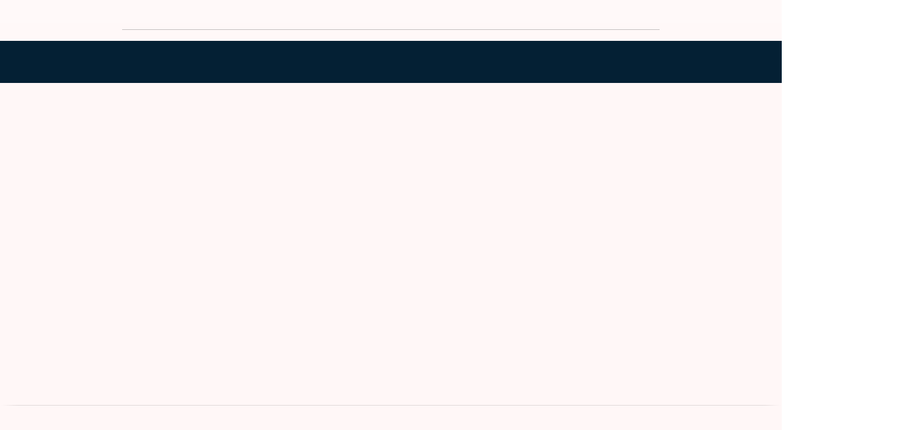

--- FILE ---
content_type: text/html; charset=utf-8
request_url: https://open.spotify.com/embed?uri=spotify%3Aplaylist%3A7maLzaB1B6CsMtvt3n9tYc
body_size: 15509
content:
<!DOCTYPE html><html lang="en"><head><meta charSet="utf-8" data-next-head=""/><meta name="viewport" content="width=device-width" data-next-head=""/><title data-next-head=""></title><link rel="icon" href="/favicon.ico" data-next-head=""/><link rel="preload" href="https://embed-cdn.spotifycdn.com/_next/static/css/7914bff56eb925e2.css" as="style"/><link rel="preload" href="https://embed-cdn.spotifycdn.com/_next/static/css/36cf4511801a9b79.css" as="style"/><link rel="preload" href="https://embed-cdn.spotifycdn.com/_next/static/css/d76c1e843117f5f0.css" as="style"/><meta name="sentry-trace" content="1698cfa5e54738257455ed0fc2e232a7-250db00fe136d214-0"/><meta name="baggage" content="sentry-environment=production,sentry-release=8860aece609540f4203eff844739a545d837fbca,sentry-public_key=4cc707ab12ea4779b417479c0550a5cb,sentry-trace_id=1698cfa5e54738257455ed0fc2e232a7,sentry-org_id=22381,sentry-sampled=false,sentry-sample_rand=0.6751326445427916,sentry-sample_rate=0"/><link rel="stylesheet" href="https://embed-cdn.spotifycdn.com/_next/static/css/7914bff56eb925e2.css" data-n-g=""/><link rel="stylesheet" href="https://embed-cdn.spotifycdn.com/_next/static/css/36cf4511801a9b79.css" data-n-p=""/><link rel="stylesheet" href="https://embed-cdn.spotifycdn.com/_next/static/css/d76c1e843117f5f0.css" data-n-p=""/><noscript data-n-css=""></noscript><script defer="" noModule="" src="https://embed-cdn.spotifycdn.com/_next/static/chunks/polyfills-42372ed130431b0a.js"></script><script src="https://embed-cdn.spotifycdn.com/_next/static/chunks/webpack-9ff48e4caec82fc7.js" defer=""></script><script src="https://embed-cdn.spotifycdn.com/_next/static/chunks/framework-06746325465d6acb.js" defer=""></script><script src="https://embed-cdn.spotifycdn.com/_next/static/chunks/main-c3dc5c92ef436883.js" defer=""></script><script src="https://embed-cdn.spotifycdn.com/_next/static/chunks/pages/_app-128ad68c3e30c67d.js" defer=""></script><script src="https://embed-cdn.spotifycdn.com/_next/static/chunks/c74a394c-e24855accc540de9.js" defer=""></script><script src="https://embed-cdn.spotifycdn.com/_next/static/chunks/956ba4ca-0c87f12d5cae4c6b.js" defer=""></script><script src="https://embed-cdn.spotifycdn.com/_next/static/chunks/6949-f7a6946275ce426e.js" defer=""></script><script src="https://embed-cdn.spotifycdn.com/_next/static/chunks/9567-3aa52b20ac3d0818.js" defer=""></script><script src="https://embed-cdn.spotifycdn.com/_next/static/chunks/6754-b57e72558a4cd895.js" defer=""></script><script src="https://embed-cdn.spotifycdn.com/_next/static/chunks/9472-2aeba8bb5698083b.js" defer=""></script><script src="https://embed-cdn.spotifycdn.com/_next/static/chunks/pages/playlist/%5Bid%5D-f2ac3624a7994e8e.js" defer=""></script><script src="https://embed-cdn.spotifycdn.com/_next/static/fdb7a23c-c5ef-4e2e-84d4-d448e27df8dc/_buildManifest.js" defer=""></script><script src="https://embed-cdn.spotifycdn.com/_next/static/fdb7a23c-c5ef-4e2e-84d4-d448e27df8dc/_ssgManifest.js" defer=""></script></head><body><div id="__next"><div style="--image-src:url(&#x27;https://image-cdn-ak.spotifycdn.com/image/ab67706c0000da84a1c21b79bafa99630543cc6f&#x27;)" data-testid="main-page"><base target="_blank"/><style data-emotion="css-global fdjozx">body{color:rgb(255, 255, 255);}h1,h2{margin:0;font-size:initial;font-weight:normal;}.no-focus-outline *:focus{outline:0;}button{margin:0;border:0;padding:0;color:inherit;background-color:transparent;cursor:pointer;}button:focus-visible{outline:#3673d4 auto 5px!important;border-bottom:none!important;}button::after{border-bottom:none!important;}a{color:rgb(255, 255, 255);-webkit-text-decoration:none;text-decoration:none;}a:focus-visible{-webkit-text-decoration:underline!important;text-decoration:underline!important;}button{-webkit-user-select:none;-moz-user-select:none;-ms-user-select:none;user-select:none;}</style><div data-testid="embed-widget-container" class="encore-dark-theme encore-layout-themes TrackListWidget_widgetContainer__VVETD" style="--dynamic-opacity:1;--dynamic-background-base:rgba(0, 96, 0, 255);--dynamic-background-tinted:rgba(0, 59, 0, 255);--dynamic-background-tinted-50:rgba(0, 59, 0, 0.5);--background-base:rgba(0, 96, 0, 255);--background-tinted:rgba(0, 59, 0, 255);--text-base:rgba(255, 255, 255, 255);--text-bright-accent:rgba(255, 255, 255, 255);--text-subdued:rgba(171, 217, 175, 255)"><div data-testid="initialized-false" class="TrackListWidget_trackListGridContainer__GZGxh"><div class="TrackListWidget_coverArtContainer__QAXYk"><div aria-hidden="true" class="CoverArtBase_coverArt__ne0XI CoverArtTrackList_coverArtTrackList__1YwHX"></div></div><div class="TrackListWidget_spotifyLogoContainer__M1SxS"><a title="Play on Spotify" href="https://open.spotify.com" role="button" aria-label="Play on Spotify" data-testid="spotify-logo"><svg data-encore-id="icon" role="img" aria-hidden="true" class="e-91185-icon e-91185-baseline" style="--encore-icon-fill:var(--text-base, #000000);--encore-icon-height:var(--encore-graphic-size-decorative-larger);--encore-icon-width:var(--encore-graphic-size-decorative-larger)" viewBox="0 0 24 24"><path d='M12.438 1.009C6.368.769 1.251 5.494 1.008 11.565c-.24 6.07 4.485 11.186 10.556 11.426 6.07.242 11.185-4.484 11.427-10.554S18.507 1.251 12.438 1.009m4.644 16.114a.657.657 0 0 1-.897.246 13.2 13.2 0 0 0-4.71-1.602 13.2 13.2 0 0 0-4.968.242.658.658 0 0 1-.31-1.278 14.5 14.5 0 0 1 5.46-.265c1.837.257 3.579.851 5.177 1.76.315.178.425.58.246.896zm1.445-2.887a.853.853 0 0 1-1.158.344 16.2 16.2 0 0 0-5.475-1.797 16.2 16.2 0 0 0-5.758.219.855.855 0 0 1-1.018-.65.85.85 0 0 1 .65-1.018 17.9 17.9 0 0 1 6.362-.241 17.9 17.9 0 0 1 6.049 1.985c.415.224.57.743.344 1.158zm1.602-3.255a1.05 1.05 0 0 1-1.418.448 19.7 19.7 0 0 0-6.341-2.025 19.6 19.6 0 0 0-6.655.199 1.05 1.05 0 1 1-.417-2.06 21.7 21.7 0 0 1 7.364-.22 21.7 21.7 0 0 1 7.019 2.24c.515.268.715.903.448 1.418'/></svg></a></div><div class="TrackListWidget_metadataContainer__EP9LF"><div class="CondensedMetadata_condensedMetadataWrapper__6reTF"><span class="e-91185-text encore-text-body-medium CondensedMetadata_title__FRgOV" data-encore-id="text" dir="auto"><div class="Marquee_container__CV7du"><div class="Marquee_scrollableContainer__mcSox"><div class="Marquee_inner__UKCZf"><span class="e-91185-text encore-text-body-medium CondensedMetadata_condensedMetadataContainer__egWwQ" data-encore-id="text"><span class="e-91185-text encore-text-body-medium" data-encore-id="text">Dark&#x27;n&#x27;Heavy</span><span class="e-91185-text encore-text-body-small-bold encore-internal-color-text-subdued CondensedMetadata_separator__XZW4C" data-encore-id="text" aria-hidden="true">·</span><span class="e-91185-text encore-text-body-medium" data-encore-id="text">Out Of Line Music</span></span></div></div></div></span></div></div><div class="TrackListWidget_tagListContainer__I8UFM"></div><div class="TrackListWidget_playerControlsWrapper__MtZxe"></div></div><div class="TrackList_backgroundColorContainer__vm8ks TrackListWidget_trackListContainer__zpYQe" data-testid="tracklist"><div class="TrackList_opacityContainer__L_yni"><div class="TrackList_wrapper__H3yYt"><ol class="TrackList_trackListContainer__E6i38" aria-label="Track list"><li class="TracklistRow_trackListRow__vrAAd TracklistRow_isPlayable__U6o2r TracklistRow_isExplicit__wU5ZL" data-testid="tracklist-row-0"><div class="TracklistRow_trackNumberCell__GQdAG"><button data-testid="playback-indicator" class="e-91185-button e-91185-button-tertiary e-91185-overflow-wrap-anywhere e-91185-baseline encore-text-body-medium-bold e-91185-focus-border e-91185-button-tertiary--condensed-all encore-internal-color-text-base TracklistRow_trackNumberCellContent__781FQ" aria-label="Play track" data-encore-id="buttonTertiary"><span class="e-91185-text encore-text-body-small encore-internal-color-text-subdued" data-encore-id="text">1</span></button></div><h3 class="e-91185-text encore-text-body-medium encore-internal-color-text-base TracklistRow_title__1RtS6" data-encore-id="text" dir="auto">Prostitution</h3><h4 class="e-91185-text encore-text-body-medium encore-internal-color-text-subdued TracklistRow_subtitle___DhJK" data-encore-id="text" dir="auto"><span class="e-91185-text encore-text-body-medium Tag_container__ju3CN TracklistRow_tag__gIvj_" data-encore-id="text" aria-label="Explicit" title="Explicit" data-testid="tag">E</span>Till Lindemann</h4><div class="TracklistRow_durationCell__CUhMO" data-testid="duration-cell">03:32</div></li><li class="TracklistRow_trackListRow__vrAAd TracklistRow_isPlayable__U6o2r" data-testid="tracklist-row-1"><div class="TracklistRow_trackNumberCell__GQdAG"><button data-testid="playback-indicator" class="e-91185-button e-91185-button-tertiary e-91185-overflow-wrap-anywhere e-91185-baseline encore-text-body-medium-bold e-91185-focus-border e-91185-button-tertiary--condensed-all encore-internal-color-text-base TracklistRow_trackNumberCellContent__781FQ" aria-label="Play track" data-encore-id="buttonTertiary"><span class="e-91185-text encore-text-body-small encore-internal-color-text-subdued" data-encore-id="text">2</span></button></div><h3 class="e-91185-text encore-text-body-medium encore-internal-color-text-base TracklistRow_title__1RtS6" data-encore-id="text" dir="auto">We Bring the Beat</h3><h4 class="e-91185-text encore-text-body-medium encore-internal-color-text-subdued TracklistRow_subtitle___DhJK" data-encore-id="text" dir="auto">Aesthetic Perfection</h4><div class="TracklistRow_durationCell__CUhMO" data-testid="duration-cell">03:56</div></li><li class="TracklistRow_trackListRow__vrAAd TracklistRow_isPlayable__U6o2r" data-testid="tracklist-row-2"><div class="TracklistRow_trackNumberCell__GQdAG"><button data-testid="playback-indicator" class="e-91185-button e-91185-button-tertiary e-91185-overflow-wrap-anywhere e-91185-baseline encore-text-body-medium-bold e-91185-focus-border e-91185-button-tertiary--condensed-all encore-internal-color-text-base TracklistRow_trackNumberCellContent__781FQ" aria-label="Play track" data-encore-id="buttonTertiary"><span class="e-91185-text encore-text-body-small encore-internal-color-text-subdued" data-encore-id="text">3</span></button></div><h3 class="e-91185-text encore-text-body-medium encore-internal-color-text-base TracklistRow_title__1RtS6" data-encore-id="text" dir="auto">Punks And Demons</h3><h4 class="e-91185-text encore-text-body-medium encore-internal-color-text-subdued TracklistRow_subtitle___DhJK" data-encore-id="text" dir="auto">Rob Zombie</h4><div class="TracklistRow_durationCell__CUhMO" data-testid="duration-cell">02:37</div></li><li class="TracklistRow_trackListRow__vrAAd TracklistRow_isPlayable__U6o2r" data-testid="tracklist-row-3"><div class="TracklistRow_trackNumberCell__GQdAG"><button data-testid="playback-indicator" class="e-91185-button e-91185-button-tertiary e-91185-overflow-wrap-anywhere e-91185-baseline encore-text-body-medium-bold e-91185-focus-border e-91185-button-tertiary--condensed-all encore-internal-color-text-base TracklistRow_trackNumberCellContent__781FQ" aria-label="Play track" data-encore-id="buttonTertiary"><span class="e-91185-text encore-text-body-small encore-internal-color-text-subdued" data-encore-id="text">4</span></button></div><h3 class="e-91185-text encore-text-body-medium encore-internal-color-text-base TracklistRow_title__1RtS6" data-encore-id="text" dir="auto">Steh den Sturm</h3><h4 class="e-91185-text encore-text-body-medium encore-internal-color-text-subdued TracklistRow_subtitle___DhJK" data-encore-id="text" dir="auto">Erdling</h4><div class="TracklistRow_durationCell__CUhMO" data-testid="duration-cell">03:17</div></li><li class="TracklistRow_trackListRow__vrAAd TracklistRow_isPlayable__U6o2r" data-testid="tracklist-row-4"><div class="TracklistRow_trackNumberCell__GQdAG"><button data-testid="playback-indicator" class="e-91185-button e-91185-button-tertiary e-91185-overflow-wrap-anywhere e-91185-baseline encore-text-body-medium-bold e-91185-focus-border e-91185-button-tertiary--condensed-all encore-internal-color-text-base TracklistRow_trackNumberCellContent__781FQ" aria-label="Play track" data-encore-id="buttonTertiary"><span class="e-91185-text encore-text-body-small encore-internal-color-text-subdued" data-encore-id="text">5</span></button></div><h3 class="e-91185-text encore-text-body-medium encore-internal-color-text-base TracklistRow_title__1RtS6" data-encore-id="text" dir="auto">Evergreen</h3><h4 class="e-91185-text encore-text-body-medium encore-internal-color-text-subdued TracklistRow_subtitle___DhJK" data-encore-id="text" dir="auto">Alura</h4><div class="TracklistRow_durationCell__CUhMO" data-testid="duration-cell">04:29</div></li><li class="TracklistRow_trackListRow__vrAAd TracklistRow_isPlayable__U6o2r" data-testid="tracklist-row-5"><div class="TracklistRow_trackNumberCell__GQdAG"><button data-testid="playback-indicator" class="e-91185-button e-91185-button-tertiary e-91185-overflow-wrap-anywhere e-91185-baseline encore-text-body-medium-bold e-91185-focus-border e-91185-button-tertiary--condensed-all encore-internal-color-text-base TracklistRow_trackNumberCellContent__781FQ" aria-label="Play track" data-encore-id="buttonTertiary"><span class="e-91185-text encore-text-body-small encore-internal-color-text-subdued" data-encore-id="text">6</span></button></div><h3 class="e-91185-text encore-text-body-medium encore-internal-color-text-base TracklistRow_title__1RtS6" data-encore-id="text" dir="auto">Off With Their Heads</h3><h4 class="e-91185-text encore-text-body-medium encore-internal-color-text-subdued TracklistRow_subtitle___DhJK" data-encore-id="text" dir="auto">Hyro The Hero</h4><div class="TracklistRow_durationCell__CUhMO" data-testid="duration-cell">03:29</div></li><li class="TracklistRow_trackListRow__vrAAd TracklistRow_isPlayable__U6o2r" data-testid="tracklist-row-6"><div class="TracklistRow_trackNumberCell__GQdAG"><button data-testid="playback-indicator" class="e-91185-button e-91185-button-tertiary e-91185-overflow-wrap-anywhere e-91185-baseline encore-text-body-medium-bold e-91185-focus-border e-91185-button-tertiary--condensed-all encore-internal-color-text-base TracklistRow_trackNumberCellContent__781FQ" aria-label="Play track" data-encore-id="buttonTertiary"><span class="e-91185-text encore-text-body-small encore-internal-color-text-subdued" data-encore-id="text">7</span></button></div><h3 class="e-91185-text encore-text-body-medium encore-internal-color-text-base TracklistRow_title__1RtS6" data-encore-id="text" dir="auto">milk of the madonna</h3><h4 class="e-91185-text encore-text-body-medium encore-internal-color-text-subdued TracklistRow_subtitle___DhJK" data-encore-id="text" dir="auto">Deftones</h4><div class="TracklistRow_durationCell__CUhMO" data-testid="duration-cell">04:08</div></li><li class="TracklistRow_trackListRow__vrAAd TracklistRow_isPlayable__U6o2r" data-testid="tracklist-row-7"><div class="TracklistRow_trackNumberCell__GQdAG"><button data-testid="playback-indicator" class="e-91185-button e-91185-button-tertiary e-91185-overflow-wrap-anywhere e-91185-baseline encore-text-body-medium-bold e-91185-focus-border e-91185-button-tertiary--condensed-all encore-internal-color-text-base TracklistRow_trackNumberCellContent__781FQ" aria-label="Play track" data-encore-id="buttonTertiary"><span class="e-91185-text encore-text-body-small encore-internal-color-text-subdued" data-encore-id="text">8</span></button></div><h3 class="e-91185-text encore-text-body-medium encore-internal-color-text-base TracklistRow_title__1RtS6" data-encore-id="text" dir="auto">Rabbit Hole - Cowards, Pt. 1</h3><h4 class="e-91185-text encore-text-body-medium encore-internal-color-text-subdued TracklistRow_subtitle___DhJK" data-encore-id="text" dir="auto">Chevelle</h4><div class="TracklistRow_durationCell__CUhMO" data-testid="duration-cell">04:09</div></li><li class="TracklistRow_trackListRow__vrAAd TracklistRow_isPlayable__U6o2r" data-testid="tracklist-row-8"><div class="TracklistRow_trackNumberCell__GQdAG"><button data-testid="playback-indicator" class="e-91185-button e-91185-button-tertiary e-91185-overflow-wrap-anywhere e-91185-baseline encore-text-body-medium-bold e-91185-focus-border e-91185-button-tertiary--condensed-all encore-internal-color-text-base TracklistRow_trackNumberCellContent__781FQ" aria-label="Play track" data-encore-id="buttonTertiary"><span class="e-91185-text encore-text-body-small encore-internal-color-text-subdued" data-encore-id="text">9</span></button></div><h3 class="e-91185-text encore-text-body-medium encore-internal-color-text-base TracklistRow_title__1RtS6" data-encore-id="text" dir="auto">As Alive As You Need Me To Be</h3><h4 class="e-91185-text encore-text-body-medium encore-internal-color-text-subdued TracklistRow_subtitle___DhJK" data-encore-id="text" dir="auto">Nine Inch Nails</h4><div class="TracklistRow_durationCell__CUhMO" data-testid="duration-cell">03:53</div></li><li class="TracklistRow_trackListRow__vrAAd TracklistRow_isPlayable__U6o2r TracklistRow_isExplicit__wU5ZL" data-testid="tracklist-row-9"><div class="TracklistRow_trackNumberCell__GQdAG"><button data-testid="playback-indicator" class="e-91185-button e-91185-button-tertiary e-91185-overflow-wrap-anywhere e-91185-baseline encore-text-body-medium-bold e-91185-focus-border e-91185-button-tertiary--condensed-all encore-internal-color-text-base TracklistRow_trackNumberCellContent__781FQ" aria-label="Play track" data-encore-id="buttonTertiary"><span class="e-91185-text encore-text-body-small encore-internal-color-text-subdued" data-encore-id="text">10</span></button></div><h3 class="e-91185-text encore-text-body-medium encore-internal-color-text-base TracklistRow_title__1RtS6" data-encore-id="text" dir="auto">Say It Again (feat. The Rasmus)</h3><h4 class="e-91185-text encore-text-body-medium encore-internal-color-text-subdued TracklistRow_subtitle___DhJK" data-encore-id="text" dir="auto"><span class="e-91185-text encore-text-body-medium Tag_container__ju3CN TracklistRow_tag__gIvj_" data-encore-id="text" aria-label="Explicit" title="Explicit" data-testid="tag">E</span>Bad Wolves, The Rasmus</h4><div class="TracklistRow_durationCell__CUhMO" data-testid="duration-cell">04:23</div></li><li class="TracklistRow_trackListRow__vrAAd TracklistRow_isPlayable__U6o2r" data-testid="tracklist-row-10"><div class="TracklistRow_trackNumberCell__GQdAG"><button data-testid="playback-indicator" class="e-91185-button e-91185-button-tertiary e-91185-overflow-wrap-anywhere e-91185-baseline encore-text-body-medium-bold e-91185-focus-border e-91185-button-tertiary--condensed-all encore-internal-color-text-base TracklistRow_trackNumberCellContent__781FQ" aria-label="Play track" data-encore-id="buttonTertiary"><span class="e-91185-text encore-text-body-small encore-internal-color-text-subdued" data-encore-id="text">11</span></button></div><h3 class="e-91185-text encore-text-body-medium encore-internal-color-text-base TracklistRow_title__1RtS6" data-encore-id="text" dir="auto">my mind is a mountain</h3><h4 class="e-91185-text encore-text-body-medium encore-internal-color-text-subdued TracklistRow_subtitle___DhJK" data-encore-id="text" dir="auto">Deftones</h4><div class="TracklistRow_durationCell__CUhMO" data-testid="duration-cell">02:50</div></li><li class="TracklistRow_trackListRow__vrAAd TracklistRow_isPlayable__U6o2r" data-testid="tracklist-row-11"><div class="TracklistRow_trackNumberCell__GQdAG"><button data-testid="playback-indicator" class="e-91185-button e-91185-button-tertiary e-91185-overflow-wrap-anywhere e-91185-baseline encore-text-body-medium-bold e-91185-focus-border e-91185-button-tertiary--condensed-all encore-internal-color-text-base TracklistRow_trackNumberCellContent__781FQ" aria-label="Play track" data-encore-id="buttonTertiary"><span class="e-91185-text encore-text-body-small encore-internal-color-text-subdued" data-encore-id="text">12</span></button></div><h3 class="e-91185-text encore-text-body-medium encore-internal-color-text-base TracklistRow_title__1RtS6" data-encore-id="text" dir="auto">Und die Engel singen</h3><h4 class="e-91185-text encore-text-body-medium encore-internal-color-text-subdued TracklistRow_subtitle___DhJK" data-encore-id="text" dir="auto">Till Lindemann</h4><div class="TracklistRow_durationCell__CUhMO" data-testid="duration-cell">03:27</div></li><li class="TracklistRow_trackListRow__vrAAd TracklistRow_isPlayable__U6o2r" data-testid="tracklist-row-12"><div class="TracklistRow_trackNumberCell__GQdAG"><button data-testid="playback-indicator" class="e-91185-button e-91185-button-tertiary e-91185-overflow-wrap-anywhere e-91185-baseline encore-text-body-medium-bold e-91185-focus-border e-91185-button-tertiary--condensed-all encore-internal-color-text-base TracklistRow_trackNumberCellContent__781FQ" aria-label="Play track" data-encore-id="buttonTertiary"><span class="e-91185-text encore-text-body-small encore-internal-color-text-subdued" data-encore-id="text">13</span></button></div><h3 class="e-91185-text encore-text-body-medium encore-internal-color-text-base TracklistRow_title__1RtS6" data-encore-id="text" dir="auto">Alles dreht sich</h3><h4 class="e-91185-text encore-text-body-medium encore-internal-color-text-subdued TracklistRow_subtitle___DhJK" data-encore-id="text" dir="auto">Erdling, Hand of Juno</h4><div class="TracklistRow_durationCell__CUhMO" data-testid="duration-cell">03:19</div></li><li class="TracklistRow_trackListRow__vrAAd TracklistRow_isPlayable__U6o2r" data-testid="tracklist-row-13"><div class="TracklistRow_trackNumberCell__GQdAG"><button data-testid="playback-indicator" class="e-91185-button e-91185-button-tertiary e-91185-overflow-wrap-anywhere e-91185-baseline encore-text-body-medium-bold e-91185-focus-border e-91185-button-tertiary--condensed-all encore-internal-color-text-base TracklistRow_trackNumberCellContent__781FQ" aria-label="Play track" data-encore-id="buttonTertiary"><span class="e-91185-text encore-text-body-small encore-internal-color-text-subdued" data-encore-id="text">14</span></button></div><h3 class="e-91185-text encore-text-body-medium encore-internal-color-text-base TracklistRow_title__1RtS6" data-encore-id="text" dir="auto">Casualty</h3><h4 class="e-91185-text encore-text-body-medium encore-internal-color-text-subdued TracklistRow_subtitle___DhJK" data-encore-id="text" dir="auto">VOWWS</h4><div class="TracklistRow_durationCell__CUhMO" data-testid="duration-cell">02:59</div></li><li class="TracklistRow_trackListRow__vrAAd TracklistRow_isPlayable__U6o2r TracklistRow_isExplicit__wU5ZL" data-testid="tracklist-row-14"><div class="TracklistRow_trackNumberCell__GQdAG"><button data-testid="playback-indicator" class="e-91185-button e-91185-button-tertiary e-91185-overflow-wrap-anywhere e-91185-baseline encore-text-body-medium-bold e-91185-focus-border e-91185-button-tertiary--condensed-all encore-internal-color-text-base TracklistRow_trackNumberCellContent__781FQ" aria-label="Play track" data-encore-id="buttonTertiary"><span class="e-91185-text encore-text-body-small encore-internal-color-text-subdued" data-encore-id="text">15</span></button></div><h3 class="e-91185-text encore-text-body-medium encore-internal-color-text-base TracklistRow_title__1RtS6" data-encore-id="text" dir="auto">Dominate</h3><h4 class="e-91185-text encore-text-body-medium encore-internal-color-text-subdued TracklistRow_subtitle___DhJK" data-encore-id="text" dir="auto"><span class="e-91185-text encore-text-body-medium Tag_container__ju3CN TracklistRow_tag__gIvj_" data-encore-id="text" aria-label="Explicit" title="Explicit" data-testid="tag">E</span>Three Days Grace</h4><div class="TracklistRow_durationCell__CUhMO" data-testid="duration-cell">03:14</div></li><li class="TracklistRow_trackListRow__vrAAd TracklistRow_isPlayable__U6o2r" data-testid="tracklist-row-15"><div class="TracklistRow_trackNumberCell__GQdAG"><button data-testid="playback-indicator" class="e-91185-button e-91185-button-tertiary e-91185-overflow-wrap-anywhere e-91185-baseline encore-text-body-medium-bold e-91185-focus-border e-91185-button-tertiary--condensed-all encore-internal-color-text-base TracklistRow_trackNumberCellContent__781FQ" aria-label="Play track" data-encore-id="buttonTertiary"><span class="e-91185-text encore-text-body-small encore-internal-color-text-subdued" data-encore-id="text">16</span></button></div><h3 class="e-91185-text encore-text-body-medium encore-internal-color-text-base TracklistRow_title__1RtS6" data-encore-id="text" dir="auto">Dominus Omnium</h3><h4 class="e-91185-text encore-text-body-medium encore-internal-color-text-subdued TracklistRow_subtitle___DhJK" data-encore-id="text" dir="auto">Erdling</h4><div class="TracklistRow_durationCell__CUhMO" data-testid="duration-cell">03:18</div></li><li class="TracklistRow_trackListRow__vrAAd TracklistRow_isPlayable__U6o2r TracklistRow_isExplicit__wU5ZL" data-testid="tracklist-row-16"><div class="TracklistRow_trackNumberCell__GQdAG"><button data-testid="playback-indicator" class="e-91185-button e-91185-button-tertiary e-91185-overflow-wrap-anywhere e-91185-baseline encore-text-body-medium-bold e-91185-focus-border e-91185-button-tertiary--condensed-all encore-internal-color-text-base TracklistRow_trackNumberCellContent__781FQ" aria-label="Play track" data-encore-id="buttonTertiary"><span class="e-91185-text encore-text-body-small encore-internal-color-text-subdued" data-encore-id="text">17</span></button></div><h3 class="e-91185-text encore-text-body-medium encore-internal-color-text-base TracklistRow_title__1RtS6" data-encore-id="text" dir="auto">God Is A Weapon</h3><h4 class="e-91185-text encore-text-body-medium encore-internal-color-text-subdued TracklistRow_subtitle___DhJK" data-encore-id="text" dir="auto"><span class="e-91185-text encore-text-body-medium Tag_container__ju3CN TracklistRow_tag__gIvj_" data-encore-id="text" aria-label="Explicit" title="Explicit" data-testid="tag">E</span>Falling In Reverse, Marilyn Manson</h4><div class="TracklistRow_durationCell__CUhMO" data-testid="duration-cell">03:35</div></li><li class="TracklistRow_trackListRow__vrAAd TracklistRow_isPlayable__U6o2r" data-testid="tracklist-row-17"><div class="TracklistRow_trackNumberCell__GQdAG"><button data-testid="playback-indicator" class="e-91185-button e-91185-button-tertiary e-91185-overflow-wrap-anywhere e-91185-baseline encore-text-body-medium-bold e-91185-focus-border e-91185-button-tertiary--condensed-all encore-internal-color-text-base TracklistRow_trackNumberCellContent__781FQ" aria-label="Play track" data-encore-id="buttonTertiary"><span class="e-91185-text encore-text-body-small encore-internal-color-text-subdued" data-encore-id="text">18</span></button></div><h3 class="e-91185-text encore-text-body-medium encore-internal-color-text-base TracklistRow_title__1RtS6" data-encore-id="text" dir="auto">N.W.O.</h3><h4 class="e-91185-text encore-text-body-medium encore-internal-color-text-subdued TracklistRow_subtitle___DhJK" data-encore-id="text" dir="auto">Hocico</h4><div class="TracklistRow_durationCell__CUhMO" data-testid="duration-cell">05:29</div></li><li class="TracklistRow_trackListRow__vrAAd TracklistRow_isPlayable__U6o2r TracklistRow_isExplicit__wU5ZL" data-testid="tracklist-row-18"><div class="TracklistRow_trackNumberCell__GQdAG"><button data-testid="playback-indicator" class="e-91185-button e-91185-button-tertiary e-91185-overflow-wrap-anywhere e-91185-baseline encore-text-body-medium-bold e-91185-focus-border e-91185-button-tertiary--condensed-all encore-internal-color-text-base TracklistRow_trackNumberCellContent__781FQ" aria-label="Play track" data-encore-id="buttonTertiary"><span class="e-91185-text encore-text-body-small encore-internal-color-text-subdued" data-encore-id="text">19</span></button></div><h3 class="e-91185-text encore-text-body-medium encore-internal-color-text-base TracklistRow_title__1RtS6" data-encore-id="text" dir="auto">Ikarus</h3><h4 class="e-91185-text encore-text-body-medium encore-internal-color-text-subdued TracklistRow_subtitle___DhJK" data-encore-id="text" dir="auto"><span class="e-91185-text encore-text-body-medium Tag_container__ju3CN TracklistRow_tag__gIvj_" data-encore-id="text" aria-label="Explicit" title="Explicit" data-testid="tag">E</span>Ost+Front</h4><div class="TracklistRow_durationCell__CUhMO" data-testid="duration-cell">03:31</div></li><li class="TracklistRow_trackListRow__vrAAd TracklistRow_isPlayable__U6o2r" data-testid="tracklist-row-19"><div class="TracklistRow_trackNumberCell__GQdAG"><button data-testid="playback-indicator" class="e-91185-button e-91185-button-tertiary e-91185-overflow-wrap-anywhere e-91185-baseline encore-text-body-medium-bold e-91185-focus-border e-91185-button-tertiary--condensed-all encore-internal-color-text-base TracklistRow_trackNumberCellContent__781FQ" aria-label="Play track" data-encore-id="buttonTertiary"><span class="e-91185-text encore-text-body-small encore-internal-color-text-subdued" data-encore-id="text">20</span></button></div><h3 class="e-91185-text encore-text-body-medium encore-internal-color-text-base TracklistRow_title__1RtS6" data-encore-id="text" dir="auto">SHUDDER</h3><h4 class="e-91185-text encore-text-body-medium encore-internal-color-text-subdued TracklistRow_subtitle___DhJK" data-encore-id="text" dir="auto">VOWWS, Josh Freese, James &#x27;Munky&#x27; Shaffer</h4><div class="TracklistRow_durationCell__CUhMO" data-testid="duration-cell">03:27</div></li><li class="TracklistRow_trackListRow__vrAAd TracklistRow_isPlayable__U6o2r TracklistRow_isExplicit__wU5ZL" data-testid="tracklist-row-20"><div class="TracklistRow_trackNumberCell__GQdAG"><button data-testid="playback-indicator" class="e-91185-button e-91185-button-tertiary e-91185-overflow-wrap-anywhere e-91185-baseline encore-text-body-medium-bold e-91185-focus-border e-91185-button-tertiary--condensed-all encore-internal-color-text-base TracklistRow_trackNumberCellContent__781FQ" aria-label="Play track" data-encore-id="buttonTertiary"><span class="e-91185-text encore-text-body-small encore-internal-color-text-subdued" data-encore-id="text">21</span></button></div><h3 class="e-91185-text encore-text-body-medium encore-internal-color-text-base TracklistRow_title__1RtS6" data-encore-id="text" dir="auto">Meine Welt</h3><h4 class="e-91185-text encore-text-body-medium encore-internal-color-text-subdued TracklistRow_subtitle___DhJK" data-encore-id="text" dir="auto"><span class="e-91185-text encore-text-body-medium Tag_container__ju3CN TracklistRow_tag__gIvj_" data-encore-id="text" aria-label="Explicit" title="Explicit" data-testid="tag">E</span>Till Lindemann</h4><div class="TracklistRow_durationCell__CUhMO" data-testid="duration-cell">04:02</div></li><li class="TracklistRow_trackListRow__vrAAd TracklistRow_isPlayable__U6o2r" data-testid="tracklist-row-21"><div class="TracklistRow_trackNumberCell__GQdAG"><button data-testid="playback-indicator" class="e-91185-button e-91185-button-tertiary e-91185-overflow-wrap-anywhere e-91185-baseline encore-text-body-medium-bold e-91185-focus-border e-91185-button-tertiary--condensed-all encore-internal-color-text-base TracklistRow_trackNumberCellContent__781FQ" aria-label="Play track" data-encore-id="buttonTertiary"><span class="e-91185-text encore-text-body-small encore-internal-color-text-subdued" data-encore-id="text">22</span></button></div><h3 class="e-91185-text encore-text-body-medium encore-internal-color-text-base TracklistRow_title__1RtS6" data-encore-id="text" dir="auto">Los los los</h3><h4 class="e-91185-text encore-text-body-medium encore-internal-color-text-subdued TracklistRow_subtitle___DhJK" data-encore-id="text" dir="auto">Erdling</h4><div class="TracklistRow_durationCell__CUhMO" data-testid="duration-cell">03:37</div></li><li class="TracklistRow_trackListRow__vrAAd TracklistRow_isPlayable__U6o2r" data-testid="tracklist-row-22"><div class="TracklistRow_trackNumberCell__GQdAG"><button data-testid="playback-indicator" class="e-91185-button e-91185-button-tertiary e-91185-overflow-wrap-anywhere e-91185-baseline encore-text-body-medium-bold e-91185-focus-border e-91185-button-tertiary--condensed-all encore-internal-color-text-base TracklistRow_trackNumberCellContent__781FQ" aria-label="Play track" data-encore-id="buttonTertiary"><span class="e-91185-text encore-text-body-small encore-internal-color-text-subdued" data-encore-id="text">23</span></button></div><h3 class="e-91185-text encore-text-body-medium encore-internal-color-text-base TracklistRow_title__1RtS6" data-encore-id="text" dir="auto">I Will Not Break</h3><h4 class="e-91185-text encore-text-body-medium encore-internal-color-text-subdued TracklistRow_subtitle___DhJK" data-encore-id="text" dir="auto">Disturbed</h4><div class="TracklistRow_durationCell__CUhMO" data-testid="duration-cell">04:52</div></li><li class="TracklistRow_trackListRow__vrAAd TracklistRow_isPlayable__U6o2r" data-testid="tracklist-row-23"><div class="TracklistRow_trackNumberCell__GQdAG"><button data-testid="playback-indicator" class="e-91185-button e-91185-button-tertiary e-91185-overflow-wrap-anywhere e-91185-baseline encore-text-body-medium-bold e-91185-focus-border e-91185-button-tertiary--condensed-all encore-internal-color-text-base TracklistRow_trackNumberCellContent__781FQ" aria-label="Play track" data-encore-id="buttonTertiary"><span class="e-91185-text encore-text-body-small encore-internal-color-text-subdued" data-encore-id="text">24</span></button></div><h3 class="e-91185-text encore-text-body-medium encore-internal-color-text-base TracklistRow_title__1RtS6" data-encore-id="text" dir="auto">Sacred</h3><h4 class="e-91185-text encore-text-body-medium encore-internal-color-text-subdued TracklistRow_subtitle___DhJK" data-encore-id="text" dir="auto">Parkway Drive</h4><div class="TracklistRow_durationCell__CUhMO" data-testid="duration-cell">03:49</div></li><li class="TracklistRow_trackListRow__vrAAd TracklistRow_isPlayable__U6o2r" data-testid="tracklist-row-24"><div class="TracklistRow_trackNumberCell__GQdAG"><button data-testid="playback-indicator" class="e-91185-button e-91185-button-tertiary e-91185-overflow-wrap-anywhere e-91185-baseline encore-text-body-medium-bold e-91185-focus-border e-91185-button-tertiary--condensed-all encore-internal-color-text-base TracklistRow_trackNumberCellContent__781FQ" aria-label="Play track" data-encore-id="buttonTertiary"><span class="e-91185-text encore-text-body-small encore-internal-color-text-subdued" data-encore-id="text">25</span></button></div><h3 class="e-91185-text encore-text-body-medium encore-internal-color-text-base TracklistRow_title__1RtS6" data-encore-id="text" dir="auto">Lachryma</h3><h4 class="e-91185-text encore-text-body-medium encore-internal-color-text-subdued TracklistRow_subtitle___DhJK" data-encore-id="text" dir="auto">Ghost</h4><div class="TracklistRow_durationCell__CUhMO" data-testid="duration-cell">04:36</div></li><li class="TracklistRow_trackListRow__vrAAd TracklistRow_isPlayable__U6o2r TracklistRow_isExplicit__wU5ZL" data-testid="tracklist-row-25"><div class="TracklistRow_trackNumberCell__GQdAG"><button data-testid="playback-indicator" class="e-91185-button e-91185-button-tertiary e-91185-overflow-wrap-anywhere e-91185-baseline encore-text-body-medium-bold e-91185-focus-border e-91185-button-tertiary--condensed-all encore-internal-color-text-base TracklistRow_trackNumberCellContent__781FQ" aria-label="Play track" data-encore-id="buttonTertiary"><span class="e-91185-text encore-text-body-small encore-internal-color-text-subdued" data-encore-id="text">26</span></button></div><h3 class="e-91185-text encore-text-body-medium encore-internal-color-text-base TracklistRow_title__1RtS6" data-encore-id="text" dir="auto">FUCK THE SYSTEM</h3><h4 class="e-91185-text encore-text-body-medium encore-internal-color-text-subdued TracklistRow_subtitle___DhJK" data-encore-id="text" dir="auto"><span class="e-91185-text encore-text-body-medium Tag_container__ju3CN TracklistRow_tag__gIvj_" data-encore-id="text" aria-label="Explicit" title="Explicit" data-testid="tag">E</span>Daemon Grey</h4><div class="TracklistRow_durationCell__CUhMO" data-testid="duration-cell">04:25</div></li><li class="TracklistRow_trackListRow__vrAAd TracklistRow_isPlayable__U6o2r" data-testid="tracklist-row-26"><div class="TracklistRow_trackNumberCell__GQdAG"><button data-testid="playback-indicator" class="e-91185-button e-91185-button-tertiary e-91185-overflow-wrap-anywhere e-91185-baseline encore-text-body-medium-bold e-91185-focus-border e-91185-button-tertiary--condensed-all encore-internal-color-text-base TracklistRow_trackNumberCellContent__781FQ" aria-label="Play track" data-encore-id="buttonTertiary"><span class="e-91185-text encore-text-body-small encore-internal-color-text-subdued" data-encore-id="text">27</span></button></div><h3 class="e-91185-text encore-text-body-medium encore-internal-color-text-base TracklistRow_title__1RtS6" data-encore-id="text" dir="auto">Ohne Uns</h3><h4 class="e-91185-text encore-text-body-medium encore-internal-color-text-subdued TracklistRow_subtitle___DhJK" data-encore-id="text" dir="auto">Erdling</h4><div class="TracklistRow_durationCell__CUhMO" data-testid="duration-cell">03:08</div></li><li class="TracklistRow_trackListRow__vrAAd TracklistRow_isPlayable__U6o2r TracklistRow_isExplicit__wU5ZL" data-testid="tracklist-row-27"><div class="TracklistRow_trackNumberCell__GQdAG"><button data-testid="playback-indicator" class="e-91185-button e-91185-button-tertiary e-91185-overflow-wrap-anywhere e-91185-baseline encore-text-body-medium-bold e-91185-focus-border e-91185-button-tertiary--condensed-all encore-internal-color-text-base TracklistRow_trackNumberCellContent__781FQ" aria-label="Play track" data-encore-id="buttonTertiary"><span class="e-91185-text encore-text-body-small encore-internal-color-text-subdued" data-encore-id="text">28</span></button></div><h3 class="e-91185-text encore-text-body-medium encore-internal-color-text-base TracklistRow_title__1RtS6" data-encore-id="text" dir="auto">Hug My Death</h3><h4 class="e-91185-text encore-text-body-medium encore-internal-color-text-subdued TracklistRow_subtitle___DhJK" data-encore-id="text" dir="auto"><span class="e-91185-text encore-text-body-medium Tag_container__ju3CN TracklistRow_tag__gIvj_" data-encore-id="text" aria-label="Explicit" title="Explicit" data-testid="tag">E</span>Hand of Juno</h4><div class="TracklistRow_durationCell__CUhMO" data-testid="duration-cell">03:49</div></li><li class="TracklistRow_trackListRow__vrAAd TracklistRow_isPlayable__U6o2r TracklistRow_isExplicit__wU5ZL" data-testid="tracklist-row-28"><div class="TracklistRow_trackNumberCell__GQdAG"><button data-testid="playback-indicator" class="e-91185-button e-91185-button-tertiary e-91185-overflow-wrap-anywhere e-91185-baseline encore-text-body-medium-bold e-91185-focus-border e-91185-button-tertiary--condensed-all encore-internal-color-text-base TracklistRow_trackNumberCellContent__781FQ" aria-label="Play track" data-encore-id="buttonTertiary"><span class="e-91185-text encore-text-body-small encore-internal-color-text-subdued" data-encore-id="text">29</span></button></div><h3 class="e-91185-text encore-text-body-medium encore-internal-color-text-base TracklistRow_title__1RtS6" data-encore-id="text" dir="auto">Altes Fleisch</h3><h4 class="e-91185-text encore-text-body-medium encore-internal-color-text-subdued TracklistRow_subtitle___DhJK" data-encore-id="text" dir="auto"><span class="e-91185-text encore-text-body-medium Tag_container__ju3CN TracklistRow_tag__gIvj_" data-encore-id="text" aria-label="Explicit" title="Explicit" data-testid="tag">E</span>Till Lindemann</h4><div class="TracklistRow_durationCell__CUhMO" data-testid="duration-cell">04:24</div></li><li class="TracklistRow_trackListRow__vrAAd TracklistRow_isPlayable__U6o2r" data-testid="tracklist-row-29"><div class="TracklistRow_trackNumberCell__GQdAG"><button data-testid="playback-indicator" class="e-91185-button e-91185-button-tertiary e-91185-overflow-wrap-anywhere e-91185-baseline encore-text-body-medium-bold e-91185-focus-border e-91185-button-tertiary--condensed-all encore-internal-color-text-base TracklistRow_trackNumberCellContent__781FQ" aria-label="Play track" data-encore-id="buttonTertiary"><span class="e-91185-text encore-text-body-small encore-internal-color-text-subdued" data-encore-id="text">30</span></button></div><h3 class="e-91185-text encore-text-body-medium encore-internal-color-text-base TracklistRow_title__1RtS6" data-encore-id="text" dir="auto">Save Our Souls</h3><h4 class="e-91185-text encore-text-body-medium encore-internal-color-text-subdued TracklistRow_subtitle___DhJK" data-encore-id="text" dir="auto">Balance Breach</h4><div class="TracklistRow_durationCell__CUhMO" data-testid="duration-cell">03:30</div></li><li class="TracklistRow_trackListRow__vrAAd TracklistRow_isPlayable__U6o2r" data-testid="tracklist-row-30"><div class="TracklistRow_trackNumberCell__GQdAG"><button data-testid="playback-indicator" class="e-91185-button e-91185-button-tertiary e-91185-overflow-wrap-anywhere e-91185-baseline encore-text-body-medium-bold e-91185-focus-border e-91185-button-tertiary--condensed-all encore-internal-color-text-base TracklistRow_trackNumberCellContent__781FQ" aria-label="Play track" data-encore-id="buttonTertiary"><span class="e-91185-text encore-text-body-small encore-internal-color-text-subdued" data-encore-id="text">31</span></button></div><h3 class="e-91185-text encore-text-body-medium encore-internal-color-text-base TracklistRow_title__1RtS6" data-encore-id="text" dir="auto">Morningstar</h3><h4 class="e-91185-text encore-text-body-medium encore-internal-color-text-subdued TracklistRow_subtitle___DhJK" data-encore-id="text" dir="auto">Alura</h4><div class="TracklistRow_durationCell__CUhMO" data-testid="duration-cell">03:40</div></li><li class="TracklistRow_trackListRow__vrAAd TracklistRow_isPlayable__U6o2r" data-testid="tracklist-row-31"><div class="TracklistRow_trackNumberCell__GQdAG"><button data-testid="playback-indicator" class="e-91185-button e-91185-button-tertiary e-91185-overflow-wrap-anywhere e-91185-baseline encore-text-body-medium-bold e-91185-focus-border e-91185-button-tertiary--condensed-all encore-internal-color-text-base TracklistRow_trackNumberCellContent__781FQ" aria-label="Play track" data-encore-id="buttonTertiary"><span class="e-91185-text encore-text-body-small encore-internal-color-text-subdued" data-encore-id="text">32</span></button></div><h3 class="e-91185-text encore-text-body-medium encore-internal-color-text-base TracklistRow_title__1RtS6" data-encore-id="text" dir="auto">Satanized</h3><h4 class="e-91185-text encore-text-body-medium encore-internal-color-text-subdued TracklistRow_subtitle___DhJK" data-encore-id="text" dir="auto">Ghost</h4><div class="TracklistRow_durationCell__CUhMO" data-testid="duration-cell">03:56</div></li><li class="TracklistRow_trackListRow__vrAAd TracklistRow_isPlayable__U6o2r" data-testid="tracklist-row-32"><div class="TracklistRow_trackNumberCell__GQdAG"><button data-testid="playback-indicator" class="e-91185-button e-91185-button-tertiary e-91185-overflow-wrap-anywhere e-91185-baseline encore-text-body-medium-bold e-91185-focus-border e-91185-button-tertiary--condensed-all encore-internal-color-text-base TracklistRow_trackNumberCellContent__781FQ" aria-label="Play track" data-encore-id="buttonTertiary"><span class="e-91185-text encore-text-body-small encore-internal-color-text-subdued" data-encore-id="text">33</span></button></div><h3 class="e-91185-text encore-text-body-medium encore-internal-color-text-base TracklistRow_title__1RtS6" data-encore-id="text" dir="auto">Volatile</h3><h4 class="e-91185-text encore-text-body-medium encore-internal-color-text-subdued TracklistRow_subtitle___DhJK" data-encore-id="text" dir="auto">Deadly Apples, Filter, Danny Lohner</h4><div class="TracklistRow_durationCell__CUhMO" data-testid="duration-cell">02:56</div></li><li class="TracklistRow_trackListRow__vrAAd TracklistRow_isPlayable__U6o2r" data-testid="tracklist-row-33"><div class="TracklistRow_trackNumberCell__GQdAG"><button data-testid="playback-indicator" class="e-91185-button e-91185-button-tertiary e-91185-overflow-wrap-anywhere e-91185-baseline encore-text-body-medium-bold e-91185-focus-border e-91185-button-tertiary--condensed-all encore-internal-color-text-base TracklistRow_trackNumberCellContent__781FQ" aria-label="Play track" data-encore-id="buttonTertiary"><span class="e-91185-text encore-text-body-small encore-internal-color-text-subdued" data-encore-id="text">34</span></button></div><h3 class="e-91185-text encore-text-body-medium encore-internal-color-text-base TracklistRow_title__1RtS6" data-encore-id="text" dir="auto">Miasma</h3><h4 class="e-91185-text encore-text-body-medium encore-internal-color-text-subdued TracklistRow_subtitle___DhJK" data-encore-id="text" dir="auto">Erdling</h4><div class="TracklistRow_durationCell__CUhMO" data-testid="duration-cell">03:21</div></li><li class="TracklistRow_trackListRow__vrAAd TracklistRow_isPlayable__U6o2r TracklistRow_isExplicit__wU5ZL" data-testid="tracklist-row-34"><div class="TracklistRow_trackNumberCell__GQdAG"><button data-testid="playback-indicator" class="e-91185-button e-91185-button-tertiary e-91185-overflow-wrap-anywhere e-91185-baseline encore-text-body-medium-bold e-91185-focus-border e-91185-button-tertiary--condensed-all encore-internal-color-text-base TracklistRow_trackNumberCellContent__781FQ" aria-label="Play track" data-encore-id="buttonTertiary"><span class="e-91185-text encore-text-body-small encore-internal-color-text-subdued" data-encore-id="text">35</span></button></div><h3 class="e-91185-text encore-text-body-medium encore-internal-color-text-base TracklistRow_title__1RtS6" data-encore-id="text" dir="auto">PAINT MY FLESH</h3><h4 class="e-91185-text encore-text-body-medium encore-internal-color-text-subdued TracklistRow_subtitle___DhJK" data-encore-id="text" dir="auto"><span class="e-91185-text encore-text-body-medium Tag_container__ju3CN TracklistRow_tag__gIvj_" data-encore-id="text" aria-label="Explicit" title="Explicit" data-testid="tag">E</span>Daemon Grey</h4><div class="TracklistRow_durationCell__CUhMO" data-testid="duration-cell">03:59</div></li><li class="TracklistRow_trackListRow__vrAAd TracklistRow_isPlayable__U6o2r" data-testid="tracklist-row-35"><div class="TracklistRow_trackNumberCell__GQdAG"><button data-testid="playback-indicator" class="e-91185-button e-91185-button-tertiary e-91185-overflow-wrap-anywhere e-91185-baseline encore-text-body-medium-bold e-91185-focus-border e-91185-button-tertiary--condensed-all encore-internal-color-text-base TracklistRow_trackNumberCellContent__781FQ" aria-label="Play track" data-encore-id="buttonTertiary"><span class="e-91185-text encore-text-body-small encore-internal-color-text-subdued" data-encore-id="text">36</span></button></div><h3 class="e-91185-text encore-text-body-medium encore-internal-color-text-base TracklistRow_title__1RtS6" data-encore-id="text" dir="auto">Kaltfront</h3><h4 class="e-91185-text encore-text-body-medium encore-internal-color-text-subdued TracklistRow_subtitle___DhJK" data-encore-id="text" dir="auto">Eisbrecher</h4><div class="TracklistRow_durationCell__CUhMO" data-testid="duration-cell">04:16</div></li><li class="TracklistRow_trackListRow__vrAAd TracklistRow_isPlayable__U6o2r" data-testid="tracklist-row-36"><div class="TracklistRow_trackNumberCell__GQdAG"><button data-testid="playback-indicator" class="e-91185-button e-91185-button-tertiary e-91185-overflow-wrap-anywhere e-91185-baseline encore-text-body-medium-bold e-91185-focus-border e-91185-button-tertiary--condensed-all encore-internal-color-text-base TracklistRow_trackNumberCellContent__781FQ" aria-label="Play track" data-encore-id="buttonTertiary"><span class="e-91185-text encore-text-body-small encore-internal-color-text-subdued" data-encore-id="text">37</span></button></div><h3 class="e-91185-text encore-text-body-medium encore-internal-color-text-base TracklistRow_title__1RtS6" data-encore-id="text" dir="auto">Sacrilegious</h3><h4 class="e-91185-text encore-text-body-medium encore-internal-color-text-subdued TracklistRow_subtitle___DhJK" data-encore-id="text" dir="auto">Marilyn Manson</h4><div class="TracklistRow_durationCell__CUhMO" data-testid="duration-cell">03:35</div></li><li class="TracklistRow_trackListRow__vrAAd TracklistRow_isPlayable__U6o2r" data-testid="tracklist-row-37"><div class="TracklistRow_trackNumberCell__GQdAG"><button data-testid="playback-indicator" class="e-91185-button e-91185-button-tertiary e-91185-overflow-wrap-anywhere e-91185-baseline encore-text-body-medium-bold e-91185-focus-border e-91185-button-tertiary--condensed-all encore-internal-color-text-base TracklistRow_trackNumberCellContent__781FQ" aria-label="Play track" data-encore-id="buttonTertiary"><span class="e-91185-text encore-text-body-small encore-internal-color-text-subdued" data-encore-id="text">38</span></button></div><h3 class="e-91185-text encore-text-body-medium encore-internal-color-text-base TracklistRow_title__1RtS6" data-encore-id="text" dir="auto">A Work of Art</h3><h4 class="e-91185-text encore-text-body-medium encore-internal-color-text-subdued TracklistRow_subtitle___DhJK" data-encore-id="text" dir="auto">Ice Nine Kills, SHAVO</h4><div class="TracklistRow_durationCell__CUhMO" data-testid="duration-cell">03:58</div></li><li class="TracklistRow_trackListRow__vrAAd TracklistRow_isPlayable__U6o2r" data-testid="tracklist-row-38"><div class="TracklistRow_trackNumberCell__GQdAG"><button data-testid="playback-indicator" class="e-91185-button e-91185-button-tertiary e-91185-overflow-wrap-anywhere e-91185-baseline encore-text-body-medium-bold e-91185-focus-border e-91185-button-tertiary--condensed-all encore-internal-color-text-base TracklistRow_trackNumberCellContent__781FQ" aria-label="Play track" data-encore-id="buttonTertiary"><span class="e-91185-text encore-text-body-small encore-internal-color-text-subdued" data-encore-id="text">39</span></button></div><h3 class="e-91185-text encore-text-body-medium encore-internal-color-text-base TracklistRow_title__1RtS6" data-encore-id="text" dir="auto">Cartoon Buyer</h3><h4 class="e-91185-text encore-text-body-medium encore-internal-color-text-subdued TracklistRow_subtitle___DhJK" data-encore-id="text" dir="auto">Serj Tankian</h4><div class="TracklistRow_durationCell__CUhMO" data-testid="duration-cell">03:58</div></li><li class="TracklistRow_trackListRow__vrAAd TracklistRow_isPlayable__U6o2r" data-testid="tracklist-row-39"><div class="TracklistRow_trackNumberCell__GQdAG"><button data-testid="playback-indicator" class="e-91185-button e-91185-button-tertiary e-91185-overflow-wrap-anywhere e-91185-baseline encore-text-body-medium-bold e-91185-focus-border e-91185-button-tertiary--condensed-all encore-internal-color-text-base TracklistRow_trackNumberCellContent__781FQ" aria-label="Play track" data-encore-id="buttonTertiary"><span class="e-91185-text encore-text-body-small encore-internal-color-text-subdued" data-encore-id="text">40</span></button></div><h3 class="e-91185-text encore-text-body-medium encore-internal-color-text-base TracklistRow_title__1RtS6" data-encore-id="text" dir="auto">Mea Culpa (Ah! Ça ira!)</h3><h4 class="e-91185-text encore-text-body-medium encore-internal-color-text-subdued TracklistRow_subtitle___DhJK" data-encore-id="text" dir="auto">Gojira, Marina Viotti, Victor Le Masne</h4><div class="TracklistRow_durationCell__CUhMO" data-testid="duration-cell">02:53</div></li><li class="TracklistRow_trackListRow__vrAAd TracklistRow_isPlayable__U6o2r" data-testid="tracklist-row-40"><div class="TracklistRow_trackNumberCell__GQdAG"><button data-testid="playback-indicator" class="e-91185-button e-91185-button-tertiary e-91185-overflow-wrap-anywhere e-91185-baseline encore-text-body-medium-bold e-91185-focus-border e-91185-button-tertiary--condensed-all encore-internal-color-text-base TracklistRow_trackNumberCellContent__781FQ" aria-label="Play track" data-encore-id="buttonTertiary"><span class="e-91185-text encore-text-body-small encore-internal-color-text-subdued" data-encore-id="text">41</span></button></div><h3 class="e-91185-text encore-text-body-medium encore-internal-color-text-base TracklistRow_title__1RtS6" data-encore-id="text" dir="auto">Polline</h3><h4 class="e-91185-text encore-text-body-medium encore-internal-color-text-subdued TracklistRow_subtitle___DhJK" data-encore-id="text" dir="auto">Hand of Juno</h4><div class="TracklistRow_durationCell__CUhMO" data-testid="duration-cell">03:58</div></li><li class="TracklistRow_trackListRow__vrAAd TracklistRow_isPlayable__U6o2r" data-testid="tracklist-row-41"><div class="TracklistRow_trackNumberCell__GQdAG"><button data-testid="playback-indicator" class="e-91185-button e-91185-button-tertiary e-91185-overflow-wrap-anywhere e-91185-baseline encore-text-body-medium-bold e-91185-focus-border e-91185-button-tertiary--condensed-all encore-internal-color-text-base TracklistRow_trackNumberCellContent__781FQ" aria-label="Play track" data-encore-id="buttonTertiary"><span class="e-91185-text encore-text-body-small encore-internal-color-text-subdued" data-encore-id="text">42</span></button></div><h3 class="e-91185-text encore-text-body-medium encore-internal-color-text-base TracklistRow_title__1RtS6" data-encore-id="text" dir="auto">Phosphor</h3><h4 class="e-91185-text encore-text-body-medium encore-internal-color-text-subdued TracklistRow_subtitle___DhJK" data-encore-id="text" dir="auto">Stahlmann</h4><div class="TracklistRow_durationCell__CUhMO" data-testid="duration-cell">03:00</div></li><li class="TracklistRow_trackListRow__vrAAd TracklistRow_isPlayable__U6o2r" data-testid="tracklist-row-42"><div class="TracklistRow_trackNumberCell__GQdAG"><button data-testid="playback-indicator" class="e-91185-button e-91185-button-tertiary e-91185-overflow-wrap-anywhere e-91185-baseline encore-text-body-medium-bold e-91185-focus-border e-91185-button-tertiary--condensed-all encore-internal-color-text-base TracklistRow_trackNumberCellContent__781FQ" aria-label="Play track" data-encore-id="buttonTertiary"><span class="e-91185-text encore-text-body-small encore-internal-color-text-subdued" data-encore-id="text">43</span></button></div><h3 class="e-91185-text encore-text-body-medium encore-internal-color-text-base TracklistRow_title__1RtS6" data-encore-id="text" dir="auto">Entre dos tierras</h3><h4 class="e-91185-text encore-text-body-medium encore-internal-color-text-subdued TracklistRow_subtitle___DhJK" data-encore-id="text" dir="auto">Till Lindemann</h4><div class="TracklistRow_durationCell__CUhMO" data-testid="duration-cell">03:45</div></li><li class="TracklistRow_trackListRow__vrAAd TracklistRow_isPlayable__U6o2r" data-testid="tracklist-row-43"><div class="TracklistRow_trackNumberCell__GQdAG"><button data-testid="playback-indicator" class="e-91185-button e-91185-button-tertiary e-91185-overflow-wrap-anywhere e-91185-baseline encore-text-body-medium-bold e-91185-focus-border e-91185-button-tertiary--condensed-all encore-internal-color-text-base TracklistRow_trackNumberCellContent__781FQ" aria-label="Play track" data-encore-id="buttonTertiary"><span class="e-91185-text encore-text-body-small encore-internal-color-text-subdued" data-encore-id="text">44</span></button></div><h3 class="e-91185-text encore-text-body-medium encore-internal-color-text-base TracklistRow_title__1RtS6" data-encore-id="text" dir="auto">As Sick As The Secrets Within</h3><h4 class="e-91185-text encore-text-body-medium encore-internal-color-text-subdued TracklistRow_subtitle___DhJK" data-encore-id="text" dir="auto">Marilyn Manson</h4><div class="TracklistRow_durationCell__CUhMO" data-testid="duration-cell">05:35</div></li><li class="TracklistRow_trackListRow__vrAAd TracklistRow_isPlayable__U6o2r" data-testid="tracklist-row-44"><div class="TracklistRow_trackNumberCell__GQdAG"><button data-testid="playback-indicator" class="e-91185-button e-91185-button-tertiary e-91185-overflow-wrap-anywhere e-91185-baseline encore-text-body-medium-bold e-91185-focus-border e-91185-button-tertiary--condensed-all encore-internal-color-text-base TracklistRow_trackNumberCellContent__781FQ" aria-label="Play track" data-encore-id="buttonTertiary"><span class="e-91185-text encore-text-body-small encore-internal-color-text-subdued" data-encore-id="text">45</span></button></div><h3 class="e-91185-text encore-text-body-medium encore-internal-color-text-base TracklistRow_title__1RtS6" data-encore-id="text" dir="auto">SEVENTEEN</h3><h4 class="e-91185-text encore-text-body-medium encore-internal-color-text-subdued TracklistRow_subtitle___DhJK" data-encore-id="text" dir="auto">Daemon Grey</h4><div class="TracklistRow_durationCell__CUhMO" data-testid="duration-cell">04:09</div></li><li class="TracklistRow_trackListRow__vrAAd TracklistRow_isPlayable__U6o2r" data-testid="tracklist-row-45"><div class="TracklistRow_trackNumberCell__GQdAG"><button data-testid="playback-indicator" class="e-91185-button e-91185-button-tertiary e-91185-overflow-wrap-anywhere e-91185-baseline encore-text-body-medium-bold e-91185-focus-border e-91185-button-tertiary--condensed-all encore-internal-color-text-base TracklistRow_trackNumberCellContent__781FQ" aria-label="Play track" data-encore-id="buttonTertiary"><span class="e-91185-text encore-text-body-small encore-internal-color-text-subdued" data-encore-id="text">46</span></button></div><h3 class="e-91185-text encore-text-body-medium encore-internal-color-text-base TracklistRow_title__1RtS6" data-encore-id="text" dir="auto">My Own Way</h3><h4 class="e-91185-text encore-text-body-medium encore-internal-color-text-subdued TracklistRow_subtitle___DhJK" data-encore-id="text" dir="auto">Villain of the Story</h4><div class="TracklistRow_durationCell__CUhMO" data-testid="duration-cell">03:07</div></li><li class="TracklistRow_trackListRow__vrAAd TracklistRow_isPlayable__U6o2r TracklistRow_isExplicit__wU5ZL" data-testid="tracklist-row-46"><div class="TracklistRow_trackNumberCell__GQdAG"><button data-testid="playback-indicator" class="e-91185-button e-91185-button-tertiary e-91185-overflow-wrap-anywhere e-91185-baseline encore-text-body-medium-bold e-91185-focus-border e-91185-button-tertiary--condensed-all encore-internal-color-text-base TracklistRow_trackNumberCellContent__781FQ" aria-label="Play track" data-encore-id="buttonTertiary"><span class="e-91185-text encore-text-body-small encore-internal-color-text-subdued" data-encore-id="text">47</span></button></div><h3 class="e-91185-text encore-text-body-medium encore-internal-color-text-base TracklistRow_title__1RtS6" data-encore-id="text" dir="auto">D For Demonic</h3><h4 class="e-91185-text encore-text-body-medium encore-internal-color-text-subdued TracklistRow_subtitle___DhJK" data-encore-id="text" dir="auto"><span class="e-91185-text encore-text-body-medium Tag_container__ju3CN TracklistRow_tag__gIvj_" data-encore-id="text" aria-label="Explicit" title="Explicit" data-testid="tag">E</span>Combichrist</h4><div class="TracklistRow_durationCell__CUhMO" data-testid="duration-cell">05:44</div></li><li class="TracklistRow_trackListRow__vrAAd TracklistRow_isPlayable__U6o2r" data-testid="tracklist-row-47"><div class="TracklistRow_trackNumberCell__GQdAG"><button data-testid="playback-indicator" class="e-91185-button e-91185-button-tertiary e-91185-overflow-wrap-anywhere e-91185-baseline encore-text-body-medium-bold e-91185-focus-border e-91185-button-tertiary--condensed-all encore-internal-color-text-base TracklistRow_trackNumberCellContent__781FQ" aria-label="Play track" data-encore-id="buttonTertiary"><span class="e-91185-text encore-text-body-small encore-internal-color-text-subdued" data-encore-id="text">48</span></button></div><h3 class="e-91185-text encore-text-body-medium encore-internal-color-text-base TracklistRow_title__1RtS6" data-encore-id="text" dir="auto">Interstellar</h3><h4 class="e-91185-text encore-text-body-medium encore-internal-color-text-subdued TracklistRow_subtitle___DhJK" data-encore-id="text" dir="auto">Stahlmann</h4><div class="TracklistRow_durationCell__CUhMO" data-testid="duration-cell">03:09</div></li><li class="TracklistRow_trackListRow__vrAAd TracklistRow_isPlayable__U6o2r" data-testid="tracklist-row-48"><div class="TracklistRow_trackNumberCell__GQdAG"><button data-testid="playback-indicator" class="e-91185-button e-91185-button-tertiary e-91185-overflow-wrap-anywhere e-91185-baseline encore-text-body-medium-bold e-91185-focus-border e-91185-button-tertiary--condensed-all encore-internal-color-text-base TracklistRow_trackNumberCellContent__781FQ" aria-label="Play track" data-encore-id="buttonTertiary"><span class="e-91185-text encore-text-body-small encore-internal-color-text-subdued" data-encore-id="text">49</span></button></div><h3 class="e-91185-text encore-text-body-medium encore-internal-color-text-base TracklistRow_title__1RtS6" data-encore-id="text" dir="auto">Schlachter</h3><h4 class="e-91185-text encore-text-body-medium encore-internal-color-text-subdued TracklistRow_subtitle___DhJK" data-encore-id="text" dir="auto">Turmion Kätilöt, Chris Harms</h4><div class="TracklistRow_durationCell__CUhMO" data-testid="duration-cell">03:49</div></li><li class="TracklistRow_trackListRow__vrAAd TracklistRow_isPlayable__U6o2r" data-testid="tracklist-row-49"><div class="TracklistRow_trackNumberCell__GQdAG"><button data-testid="playback-indicator" class="e-91185-button e-91185-button-tertiary e-91185-overflow-wrap-anywhere e-91185-baseline encore-text-body-medium-bold e-91185-focus-border e-91185-button-tertiary--condensed-all encore-internal-color-text-base TracklistRow_trackNumberCellContent__781FQ" aria-label="Play track" data-encore-id="buttonTertiary"><span class="e-91185-text encore-text-body-small encore-internal-color-text-subdued" data-encore-id="text">50</span></button></div><h3 class="e-91185-text encore-text-body-medium encore-internal-color-text-base TracklistRow_title__1RtS6" data-encore-id="text" dir="auto">Don&#x27;t Wake The Dead</h3><h4 class="e-91185-text encore-text-body-medium encore-internal-color-text-subdued TracklistRow_subtitle___DhJK" data-encore-id="text" dir="auto">PAIN</h4><div class="TracklistRow_durationCell__CUhMO" data-testid="duration-cell">04:07</div></li><li class="TracklistRow_trackListRow__vrAAd TracklistRow_isPlayable__U6o2r TracklistRow_isExplicit__wU5ZL" data-testid="tracklist-row-50"><div class="TracklistRow_trackNumberCell__GQdAG"><button data-testid="playback-indicator" class="e-91185-button e-91185-button-tertiary e-91185-overflow-wrap-anywhere e-91185-baseline encore-text-body-medium-bold e-91185-focus-border e-91185-button-tertiary--condensed-all encore-internal-color-text-base TracklistRow_trackNumberCellContent__781FQ" aria-label="Play track" data-encore-id="buttonTertiary"><span class="e-91185-text encore-text-body-small encore-internal-color-text-subdued" data-encore-id="text">51</span></button></div><h3 class="e-91185-text encore-text-body-medium encore-internal-color-text-base TracklistRow_title__1RtS6" data-encore-id="text" dir="auto">A.F. Day</h3><h4 class="e-91185-text encore-text-body-medium encore-internal-color-text-subdued TracklistRow_subtitle___DhJK" data-encore-id="text" dir="auto"><span class="e-91185-text encore-text-body-medium Tag_container__ju3CN TracklistRow_tag__gIvj_" data-encore-id="text" aria-label="Explicit" title="Explicit" data-testid="tag">E</span>Serj Tankian</h4><div class="TracklistRow_durationCell__CUhMO" data-testid="duration-cell">03:47</div></li><li class="TracklistRow_trackListRow__vrAAd TracklistRow_isPlayable__U6o2r" data-testid="tracklist-row-51"><div class="TracklistRow_trackNumberCell__GQdAG"><button data-testid="playback-indicator" class="e-91185-button e-91185-button-tertiary e-91185-overflow-wrap-anywhere e-91185-baseline encore-text-body-medium-bold e-91185-focus-border e-91185-button-tertiary--condensed-all encore-internal-color-text-base TracklistRow_trackNumberCellContent__781FQ" aria-label="Play track" data-encore-id="buttonTertiary"><span class="e-91185-text encore-text-body-small encore-internal-color-text-subdued" data-encore-id="text">52</span></button></div><h3 class="e-91185-text encore-text-body-medium encore-internal-color-text-base TracklistRow_title__1RtS6" data-encore-id="text" dir="auto">Violence Solves Everything PT II (The end of a dream)</h3><h4 class="e-91185-text encore-text-body-medium encore-internal-color-text-subdued TracklistRow_subtitle___DhJK" data-encore-id="text" dir="auto">Combichrist</h4><div class="TracklistRow_durationCell__CUhMO" data-testid="duration-cell">04:21</div></li><li class="TracklistRow_trackListRow__vrAAd TracklistRow_isPlayable__U6o2r" data-testid="tracklist-row-52"><div class="TracklistRow_trackNumberCell__GQdAG"><button data-testid="playback-indicator" class="e-91185-button e-91185-button-tertiary e-91185-overflow-wrap-anywhere e-91185-baseline encore-text-body-medium-bold e-91185-focus-border e-91185-button-tertiary--condensed-all encore-internal-color-text-base TracklistRow_trackNumberCellContent__781FQ" aria-label="Play track" data-encore-id="buttonTertiary"><span class="e-91185-text encore-text-body-small encore-internal-color-text-subdued" data-encore-id="text">53</span></button></div><h3 class="e-91185-text encore-text-body-medium encore-internal-color-text-base TracklistRow_title__1RtS6" data-encore-id="text" dir="auto">Luxusuniform</h3><h4 class="e-91185-text encore-text-body-medium encore-internal-color-text-subdued TracklistRow_subtitle___DhJK" data-encore-id="text" dir="auto">Stahlmann</h4><div class="TracklistRow_durationCell__CUhMO" data-testid="duration-cell">04:00</div></li><li class="TracklistRow_trackListRow__vrAAd TracklistRow_isPlayable__U6o2r" data-testid="tracklist-row-53"><div class="TracklistRow_trackNumberCell__GQdAG"><button data-testid="playback-indicator" class="e-91185-button e-91185-button-tertiary e-91185-overflow-wrap-anywhere e-91185-baseline encore-text-body-medium-bold e-91185-focus-border e-91185-button-tertiary--condensed-all encore-internal-color-text-base TracklistRow_trackNumberCellContent__781FQ" aria-label="Play track" data-encore-id="buttonTertiary"><span class="e-91185-text encore-text-body-small encore-internal-color-text-subdued" data-encore-id="text">54</span></button></div><h3 class="e-91185-text encore-text-body-medium encore-internal-color-text-base TracklistRow_title__1RtS6" data-encore-id="text" dir="auto">New Religion</h3><h4 class="e-91185-text encore-text-body-medium encore-internal-color-text-subdued TracklistRow_subtitle___DhJK" data-encore-id="text" dir="auto">Ministry</h4><div class="TracklistRow_durationCell__CUhMO" data-testid="duration-cell">05:05</div></li><li class="TracklistRow_trackListRow__vrAAd TracklistRow_isPlayable__U6o2r TracklistRow_isExplicit__wU5ZL" data-testid="tracklist-row-54"><div class="TracklistRow_trackNumberCell__GQdAG"><button data-testid="playback-indicator" class="e-91185-button e-91185-button-tertiary e-91185-overflow-wrap-anywhere e-91185-baseline encore-text-body-medium-bold e-91185-focus-border e-91185-button-tertiary--condensed-all encore-internal-color-text-base TracklistRow_trackNumberCellContent__781FQ" aria-label="Play track" data-encore-id="buttonTertiary"><span class="e-91185-text encore-text-body-small encore-internal-color-text-subdued" data-encore-id="text">55</span></button></div><h3 class="e-91185-text encore-text-body-medium encore-internal-color-text-base TracklistRow_title__1RtS6" data-encore-id="text" dir="auto">Push The Pusher</h3><h4 class="e-91185-text encore-text-body-medium encore-internal-color-text-subdued TracklistRow_subtitle___DhJK" data-encore-id="text" dir="auto"><span class="e-91185-text encore-text-body-medium Tag_container__ju3CN TracklistRow_tag__gIvj_" data-encore-id="text" aria-label="Explicit" title="Explicit" data-testid="tag">E</span>PAIN</h4><div class="TracklistRow_durationCell__CUhMO" data-testid="duration-cell">04:11</div></li><li class="TracklistRow_trackListRow__vrAAd TracklistRow_isPlayable__U6o2r TracklistRow_isExplicit__wU5ZL" data-testid="tracklist-row-55"><div class="TracklistRow_trackNumberCell__GQdAG"><button data-testid="playback-indicator" class="e-91185-button e-91185-button-tertiary e-91185-overflow-wrap-anywhere e-91185-baseline encore-text-body-medium-bold e-91185-focus-border e-91185-button-tertiary--condensed-all encore-internal-color-text-base TracklistRow_trackNumberCellContent__781FQ" aria-label="Play track" data-encore-id="buttonTertiary"><span class="e-91185-text encore-text-body-small encore-internal-color-text-subdued" data-encore-id="text">56</span></button></div><h3 class="e-91185-text encore-text-body-medium encore-internal-color-text-base TracklistRow_title__1RtS6" data-encore-id="text" dir="auto">DAEMONIC</h3><h4 class="e-91185-text encore-text-body-medium encore-internal-color-text-subdued TracklistRow_subtitle___DhJK" data-encore-id="text" dir="auto"><span class="e-91185-text encore-text-body-medium Tag_container__ju3CN TracklistRow_tag__gIvj_" data-encore-id="text" aria-label="Explicit" title="Explicit" data-testid="tag">E</span>Daemon Grey</h4><div class="TracklistRow_durationCell__CUhMO" data-testid="duration-cell">03:54</div></li><li class="TracklistRow_trackListRow__vrAAd TracklistRow_isPlayable__U6o2r TracklistRow_isExplicit__wU5ZL" data-testid="tracklist-row-56"><div class="TracklistRow_trackNumberCell__GQdAG"><button data-testid="playback-indicator" class="e-91185-button e-91185-button-tertiary e-91185-overflow-wrap-anywhere e-91185-baseline encore-text-body-medium-bold e-91185-focus-border e-91185-button-tertiary--condensed-all encore-internal-color-text-base TracklistRow_trackNumberCellContent__781FQ" aria-label="Play track" data-encore-id="buttonTertiary"><span class="e-91185-text encore-text-body-small encore-internal-color-text-subdued" data-encore-id="text">57</span></button></div><h3 class="e-91185-text encore-text-body-medium encore-internal-color-text-base TracklistRow_title__1RtS6" data-encore-id="text" dir="auto">Seeing Red</h3><h4 class="e-91185-text encore-text-body-medium encore-internal-color-text-subdued TracklistRow_subtitle___DhJK" data-encore-id="text" dir="auto"><span class="e-91185-text encore-text-body-medium Tag_container__ju3CN TracklistRow_tag__gIvj_" data-encore-id="text" aria-label="Explicit" title="Explicit" data-testid="tag">E</span>Architects</h4><div class="TracklistRow_durationCell__CUhMO" data-testid="duration-cell">03:40</div></li><li class="TracklistRow_trackListRow__vrAAd TracklistRow_isPlayable__U6o2r" data-testid="tracklist-row-57"><div class="TracklistRow_trackNumberCell__GQdAG"><button data-testid="playback-indicator" class="e-91185-button e-91185-button-tertiary e-91185-overflow-wrap-anywhere e-91185-baseline encore-text-body-medium-bold e-91185-focus-border e-91185-button-tertiary--condensed-all encore-internal-color-text-base TracklistRow_trackNumberCellContent__781FQ" aria-label="Play track" data-encore-id="buttonTertiary"><span class="e-91185-text encore-text-body-small encore-internal-color-text-subdued" data-encore-id="text">58</span></button></div><h3 class="e-91185-text encore-text-body-medium encore-internal-color-text-base TracklistRow_title__1RtS6" data-encore-id="text" dir="auto">Planet Doom</h3><h4 class="e-91185-text encore-text-body-medium encore-internal-color-text-subdued TracklistRow_subtitle___DhJK" data-encore-id="text" dir="auto">Combichrist</h4><div class="TracklistRow_durationCell__CUhMO" data-testid="duration-cell">05:07</div></li><li class="TracklistRow_trackListRow__vrAAd TracklistRow_isPlayable__U6o2r" data-testid="tracklist-row-58"><div class="TracklistRow_trackNumberCell__GQdAG"><button data-testid="playback-indicator" class="e-91185-button e-91185-button-tertiary e-91185-overflow-wrap-anywhere e-91185-baseline encore-text-body-medium-bold e-91185-focus-border e-91185-button-tertiary--condensed-all encore-internal-color-text-base TracklistRow_trackNumberCellContent__781FQ" aria-label="Play track" data-encore-id="buttonTertiary"><span class="e-91185-text encore-text-body-small encore-internal-color-text-subdued" data-encore-id="text">59</span></button></div><h3 class="e-91185-text encore-text-body-medium encore-internal-color-text-base TracklistRow_title__1RtS6" data-encore-id="text" dir="auto">Decade</h3><h4 class="e-91185-text encore-text-body-medium encore-internal-color-text-subdued TracklistRow_subtitle___DhJK" data-encore-id="text" dir="auto">Villain of the Story</h4><div class="TracklistRow_durationCell__CUhMO" data-testid="duration-cell">03:33</div></li><li class="TracklistRow_trackListRow__vrAAd TracklistRow_isPlayable__U6o2r TracklistRow_isExplicit__wU5ZL" data-testid="tracklist-row-59"><div class="TracklistRow_trackNumberCell__GQdAG"><button data-testid="playback-indicator" class="e-91185-button e-91185-button-tertiary e-91185-overflow-wrap-anywhere e-91185-baseline encore-text-body-medium-bold e-91185-focus-border e-91185-button-tertiary--condensed-all encore-internal-color-text-base TracklistRow_trackNumberCellContent__781FQ" aria-label="Play track" data-encore-id="buttonTertiary"><span class="e-91185-text encore-text-body-small encore-internal-color-text-subdued" data-encore-id="text">60</span></button></div><h3 class="e-91185-text encore-text-body-medium encore-internal-color-text-base TracklistRow_title__1RtS6" data-encore-id="text" dir="auto">Straight Down To Hell</h3><h4 class="e-91185-text encore-text-body-medium encore-internal-color-text-subdued TracklistRow_subtitle___DhJK" data-encore-id="text" dir="auto"><span class="e-91185-text encore-text-body-medium Tag_container__ju3CN TracklistRow_tag__gIvj_" data-encore-id="text" aria-label="Explicit" title="Explicit" data-testid="tag">E</span>Face The Legacy</h4><div class="TracklistRow_durationCell__CUhMO" data-testid="duration-cell">02:48</div></li><li class="TracklistRow_trackListRow__vrAAd TracklistRow_isPlayable__U6o2r" data-testid="tracklist-row-60"><div class="TracklistRow_trackNumberCell__GQdAG"><button data-testid="playback-indicator" class="e-91185-button e-91185-button-tertiary e-91185-overflow-wrap-anywhere e-91185-baseline encore-text-body-medium-bold e-91185-focus-border e-91185-button-tertiary--condensed-all encore-internal-color-text-base TracklistRow_trackNumberCellContent__781FQ" aria-label="Play track" data-encore-id="buttonTertiary"><span class="e-91185-text encore-text-body-small encore-internal-color-text-subdued" data-encore-id="text">61</span></button></div><h3 class="e-91185-text encore-text-body-medium encore-internal-color-text-base TracklistRow_title__1RtS6" data-encore-id="text" dir="auto">We&#x27;ve Built The Line</h3><h4 class="e-91185-text encore-text-body-medium encore-internal-color-text-subdued TracklistRow_subtitle___DhJK" data-encore-id="text" dir="auto">Hand of Juno</h4><div class="TracklistRow_durationCell__CUhMO" data-testid="duration-cell">03:18</div></li><li class="TracklistRow_trackListRow__vrAAd TracklistRow_isPlayable__U6o2r" data-testid="tracklist-row-61"><div class="TracklistRow_trackNumberCell__GQdAG"><button data-testid="playback-indicator" class="e-91185-button e-91185-button-tertiary e-91185-overflow-wrap-anywhere e-91185-baseline encore-text-body-medium-bold e-91185-focus-border e-91185-button-tertiary--condensed-all encore-internal-color-text-base TracklistRow_trackNumberCellContent__781FQ" aria-label="Play track" data-encore-id="buttonTertiary"><span class="e-91185-text encore-text-body-small encore-internal-color-text-subdued" data-encore-id="text">62</span></button></div><h3 class="e-91185-text encore-text-body-medium encore-internal-color-text-base TracklistRow_title__1RtS6" data-encore-id="text" dir="auto">Übers Meer</h3><h4 class="e-91185-text encore-text-body-medium encore-internal-color-text-subdued TracklistRow_subtitle___DhJK" data-encore-id="text" dir="auto">Till Lindemann</h4><div class="TracklistRow_durationCell__CUhMO" data-testid="duration-cell">03:19</div></li><li class="TracklistRow_trackListRow__vrAAd TracklistRow_isPlayable__U6o2r" data-testid="tracklist-row-62"><div class="TracklistRow_trackNumberCell__GQdAG"><button data-testid="playback-indicator" class="e-91185-button e-91185-button-tertiary e-91185-overflow-wrap-anywhere e-91185-baseline encore-text-body-medium-bold e-91185-focus-border e-91185-button-tertiary--condensed-all encore-internal-color-text-base TracklistRow_trackNumberCellContent__781FQ" aria-label="Play track" data-encore-id="buttonTertiary"><span class="e-91185-text encore-text-body-small encore-internal-color-text-subdued" data-encore-id="text">63</span></button></div><h3 class="e-91185-text encore-text-body-medium encore-internal-color-text-base TracklistRow_title__1RtS6" data-encore-id="text" dir="auto">Ex-voto</h3><h4 class="e-91185-text encore-text-body-medium encore-internal-color-text-subdued TracklistRow_subtitle___DhJK" data-encore-id="text" dir="auto">Mass Hysteria</h4><div class="TracklistRow_durationCell__CUhMO" data-testid="duration-cell">03:50</div></li><li class="TracklistRow_trackListRow__vrAAd TracklistRow_isPlayable__U6o2r TracklistRow_isExplicit__wU5ZL" data-testid="tracklist-row-63"><div class="TracklistRow_trackNumberCell__GQdAG"><button data-testid="playback-indicator" class="e-91185-button e-91185-button-tertiary e-91185-overflow-wrap-anywhere e-91185-baseline encore-text-body-medium-bold e-91185-focus-border e-91185-button-tertiary--condensed-all encore-internal-color-text-base TracklistRow_trackNumberCellContent__781FQ" aria-label="Play track" data-encore-id="buttonTertiary"><span class="e-91185-text encore-text-body-small encore-internal-color-text-subdued" data-encore-id="text">64</span></button></div><h3 class="e-91185-text encore-text-body-medium encore-internal-color-text-base TracklistRow_title__1RtS6" data-encore-id="text" dir="auto">Go With The Flow</h3><h4 class="e-91185-text encore-text-body-medium encore-internal-color-text-subdued TracklistRow_subtitle___DhJK" data-encore-id="text" dir="auto"><span class="e-91185-text encore-text-body-medium Tag_container__ju3CN TracklistRow_tag__gIvj_" data-encore-id="text" aria-label="Explicit" title="Explicit" data-testid="tag">E</span>PAIN</h4><div class="TracklistRow_durationCell__CUhMO" data-testid="duration-cell">03:02</div></li><li class="TracklistRow_trackListRow__vrAAd TracklistRow_isPlayable__U6o2r" data-testid="tracklist-row-64"><div class="TracklistRow_trackNumberCell__GQdAG"><button data-testid="playback-indicator" class="e-91185-button e-91185-button-tertiary e-91185-overflow-wrap-anywhere e-91185-baseline encore-text-body-medium-bold e-91185-focus-border e-91185-button-tertiary--condensed-all encore-internal-color-text-base TracklistRow_trackNumberCellContent__781FQ" aria-label="Play track" data-encore-id="buttonTertiary"><span class="e-91185-text encore-text-body-small encore-internal-color-text-subdued" data-encore-id="text">65</span></button></div><h3 class="e-91185-text encore-text-body-medium encore-internal-color-text-base TracklistRow_title__1RtS6" data-encore-id="text" dir="auto">Exit Babylon</h3><h4 class="e-91185-text encore-text-body-medium encore-internal-color-text-subdued TracklistRow_subtitle___DhJK" data-encore-id="text" dir="auto">Rave The Reqviem</h4><div class="TracklistRow_durationCell__CUhMO" data-testid="duration-cell">03:00</div></li><li class="TracklistRow_trackListRow__vrAAd TracklistRow_isPlayable__U6o2r" data-testid="tracklist-row-65"><div class="TracklistRow_trackNumberCell__GQdAG"><button data-testid="playback-indicator" class="e-91185-button e-91185-button-tertiary e-91185-overflow-wrap-anywhere e-91185-baseline encore-text-body-medium-bold e-91185-focus-border e-91185-button-tertiary--condensed-all encore-internal-color-text-base TracklistRow_trackNumberCellContent__781FQ" aria-label="Play track" data-encore-id="buttonTertiary"><span class="e-91185-text encore-text-body-small encore-internal-color-text-subdued" data-encore-id="text">66</span></button></div><h3 class="e-91185-text encore-text-body-medium encore-internal-color-text-base TracklistRow_title__1RtS6" data-encore-id="text" dir="auto">In The Shadows</h3><h4 class="e-91185-text encore-text-body-medium encore-internal-color-text-subdued TracklistRow_subtitle___DhJK" data-encore-id="text" dir="auto">Daemon Grey</h4><div class="TracklistRow_durationCell__CUhMO" data-testid="duration-cell">05:17</div></li><li class="TracklistRow_trackListRow__vrAAd TracklistRow_isPlayable__U6o2r" data-testid="tracklist-row-66"><div class="TracklistRow_trackNumberCell__GQdAG"><button data-testid="playback-indicator" class="e-91185-button e-91185-button-tertiary e-91185-overflow-wrap-anywhere e-91185-baseline encore-text-body-medium-bold e-91185-focus-border e-91185-button-tertiary--condensed-all encore-internal-color-text-base TracklistRow_trackNumberCellContent__781FQ" aria-label="Play track" data-encore-id="buttonTertiary"><span class="e-91185-text encore-text-body-small encore-internal-color-text-subdued" data-encore-id="text">67</span></button></div><h3 class="e-91185-text encore-text-body-medium encore-internal-color-text-base TracklistRow_title__1RtS6" data-encore-id="text" dir="auto">Destroy The Line</h3><h4 class="e-91185-text encore-text-body-medium encore-internal-color-text-subdued TracklistRow_subtitle___DhJK" data-encore-id="text" dir="auto">Hand of Juno</h4><div class="TracklistRow_durationCell__CUhMO" data-testid="duration-cell">03:43</div></li><li class="TracklistRow_trackListRow__vrAAd TracklistRow_isPlayable__U6o2r" data-testid="tracklist-row-67"><div class="TracklistRow_trackNumberCell__GQdAG"><button data-testid="playback-indicator" class="e-91185-button e-91185-button-tertiary e-91185-overflow-wrap-anywhere e-91185-baseline encore-text-body-medium-bold e-91185-focus-border e-91185-button-tertiary--condensed-all encore-internal-color-text-base TracklistRow_trackNumberCellContent__781FQ" aria-label="Play track" data-encore-id="buttonTertiary"><span class="e-91185-text encore-text-body-small encore-internal-color-text-subdued" data-encore-id="text">68</span></button></div><h3 class="e-91185-text encore-text-body-medium encore-internal-color-text-base TracklistRow_title__1RtS6" data-encore-id="text" dir="auto">Lecker</h3><h4 class="e-91185-text encore-text-body-medium encore-internal-color-text-subdued TracklistRow_subtitle___DhJK" data-encore-id="text" dir="auto">Till Lindemann</h4><div class="TracklistRow_durationCell__CUhMO" data-testid="duration-cell">03:31</div></li><li class="TracklistRow_trackListRow__vrAAd TracklistRow_isPlayable__U6o2r TracklistRow_isExplicit__wU5ZL" data-testid="tracklist-row-68"><div class="TracklistRow_trackNumberCell__GQdAG"><button data-testid="playback-indicator" class="e-91185-button e-91185-button-tertiary e-91185-overflow-wrap-anywhere e-91185-baseline encore-text-body-medium-bold e-91185-focus-border e-91185-button-tertiary--condensed-all encore-internal-color-text-base TracklistRow_trackNumberCellContent__781FQ" aria-label="Play track" data-encore-id="buttonTertiary"><span class="e-91185-text encore-text-body-small encore-internal-color-text-subdued" data-encore-id="text">69</span></button></div><h3 class="e-91185-text encore-text-body-medium encore-internal-color-text-base TracklistRow_title__1RtS6" data-encore-id="text" dir="auto">Just Stop Oil</h3><h4 class="e-91185-text encore-text-body-medium encore-internal-color-text-subdued TracklistRow_subtitle___DhJK" data-encore-id="text" dir="auto"><span class="e-91185-text encore-text-body-medium Tag_container__ju3CN TracklistRow_tag__gIvj_" data-encore-id="text" aria-label="Explicit" title="Explicit" data-testid="tag">E</span>Ministry</h4><div class="TracklistRow_durationCell__CUhMO" data-testid="duration-cell">03:59</div></li><li class="TracklistRow_trackListRow__vrAAd TracklistRow_isPlayable__U6o2r TracklistRow_isExplicit__wU5ZL" data-testid="tracklist-row-69"><div class="TracklistRow_trackNumberCell__GQdAG"><button data-testid="playback-indicator" class="e-91185-button e-91185-button-tertiary e-91185-overflow-wrap-anywhere e-91185-baseline encore-text-body-medium-bold e-91185-focus-border e-91185-button-tertiary--condensed-all encore-internal-color-text-base TracklistRow_trackNumberCellContent__781FQ" aria-label="Play track" data-encore-id="buttonTertiary"><span class="e-91185-text encore-text-body-small encore-internal-color-text-subdued" data-encore-id="text">70</span></button></div><h3 class="e-91185-text encore-text-body-medium encore-internal-color-text-base TracklistRow_title__1RtS6" data-encore-id="text" dir="auto">1000 Gründe</h3><h4 class="e-91185-text encore-text-body-medium encore-internal-color-text-subdued TracklistRow_subtitle___DhJK" data-encore-id="text" dir="auto"><span class="e-91185-text encore-text-body-medium Tag_container__ju3CN TracklistRow_tag__gIvj_" data-encore-id="text" aria-label="Explicit" title="Explicit" data-testid="tag">E</span>Stahlmann</h4><div class="TracklistRow_durationCell__CUhMO" data-testid="duration-cell">03:40</div></li><li class="TracklistRow_trackListRow__vrAAd TracklistRow_isPlayable__U6o2r TracklistRow_isExplicit__wU5ZL" data-testid="tracklist-row-70"><div class="TracklistRow_trackNumberCell__GQdAG"><button data-testid="playback-indicator" class="e-91185-button e-91185-button-tertiary e-91185-overflow-wrap-anywhere e-91185-baseline encore-text-body-medium-bold e-91185-focus-border e-91185-button-tertiary--condensed-all encore-internal-color-text-base TracklistRow_trackNumberCellContent__781FQ" aria-label="Play track" data-encore-id="buttonTertiary"><span class="e-91185-text encore-text-body-small encore-internal-color-text-subdued" data-encore-id="text">71</span></button></div><h3 class="e-91185-text encore-text-body-medium encore-internal-color-text-base TracklistRow_title__1RtS6" data-encore-id="text" dir="auto">Hollow Points</h3><h4 class="e-91185-text encore-text-body-medium encore-internal-color-text-subdued TracklistRow_subtitle___DhJK" data-encore-id="text" dir="auto"><span class="e-91185-text encore-text-body-medium Tag_container__ju3CN TracklistRow_tag__gIvj_" data-encore-id="text" aria-label="Explicit" title="Explicit" data-testid="tag">E</span>Motionless In White</h4><div class="TracklistRow_durationCell__CUhMO" data-testid="duration-cell">03:07</div></li><li class="TracklistRow_trackListRow__vrAAd TracklistRow_isPlayable__U6o2r" data-testid="tracklist-row-71"><div class="TracklistRow_trackNumberCell__GQdAG"><button data-testid="playback-indicator" class="e-91185-button e-91185-button-tertiary e-91185-overflow-wrap-anywhere e-91185-baseline encore-text-body-medium-bold e-91185-focus-border e-91185-button-tertiary--condensed-all encore-internal-color-text-base TracklistRow_trackNumberCellContent__781FQ" aria-label="Play track" data-encore-id="buttonTertiary"><span class="e-91185-text encore-text-body-small encore-internal-color-text-subdued" data-encore-id="text">72</span></button></div><h3 class="e-91185-text encore-text-body-medium encore-internal-color-text-base TracklistRow_title__1RtS6" data-encore-id="text" dir="auto">Doombreaker</h3><h4 class="e-91185-text encore-text-body-medium encore-internal-color-text-subdued TracklistRow_subtitle___DhJK" data-encore-id="text" dir="auto">Rave The Reqviem</h4><div class="TracklistRow_durationCell__CUhMO" data-testid="duration-cell">03:28</div></li><li class="TracklistRow_trackListRow__vrAAd TracklistRow_isPlayable__U6o2r TracklistRow_isExplicit__wU5ZL" data-testid="tracklist-row-72"><div class="TracklistRow_trackNumberCell__GQdAG"><button data-testid="playback-indicator" class="e-91185-button e-91185-button-tertiary e-91185-overflow-wrap-anywhere e-91185-baseline encore-text-body-medium-bold e-91185-focus-border e-91185-button-tertiary--condensed-all encore-internal-color-text-base TracklistRow_trackNumberCellContent__781FQ" aria-label="Play track" data-encore-id="buttonTertiary"><span class="e-91185-text encore-text-body-small encore-internal-color-text-subdued" data-encore-id="text">73</span></button></div><h3 class="e-91185-text encore-text-body-medium encore-internal-color-text-base TracklistRow_title__1RtS6" data-encore-id="text" dir="auto">Goddamn White Trash</h3><h4 class="e-91185-text encore-text-body-medium encore-internal-color-text-subdued TracklistRow_subtitle___DhJK" data-encore-id="text" dir="auto"><span class="e-91185-text encore-text-body-medium Tag_container__ju3CN TracklistRow_tag__gIvj_" data-encore-id="text" aria-label="Explicit" title="Explicit" data-testid="tag">E</span>Ministry</h4><div class="TracklistRow_durationCell__CUhMO" data-testid="duration-cell">04:43</div></li><li class="TracklistRow_trackListRow__vrAAd TracklistRow_isPlayable__U6o2r TracklistRow_isExplicit__wU5ZL" data-testid="tracklist-row-73"><div class="TracklistRow_trackNumberCell__GQdAG"><button data-testid="playback-indicator" class="e-91185-button e-91185-button-tertiary e-91185-overflow-wrap-anywhere e-91185-baseline encore-text-body-medium-bold e-91185-focus-border e-91185-button-tertiary--condensed-all encore-internal-color-text-base TracklistRow_trackNumberCellContent__781FQ" aria-label="Play track" data-encore-id="buttonTertiary"><span class="e-91185-text encore-text-body-small encore-internal-color-text-subdued" data-encore-id="text">74</span></button></div><h3 class="e-91185-text encore-text-body-medium encore-internal-color-text-base TracklistRow_title__1RtS6" data-encore-id="text" dir="auto">Baby Be My Slave</h3><h4 class="e-91185-text encore-text-body-medium encore-internal-color-text-subdued TracklistRow_subtitle___DhJK" data-encore-id="text" dir="auto"><span class="e-91185-text encore-text-body-medium Tag_container__ju3CN TracklistRow_tag__gIvj_" data-encore-id="text" aria-label="Explicit" title="Explicit" data-testid="tag">E</span>Daemon Grey</h4><div class="TracklistRow_durationCell__CUhMO" data-testid="duration-cell">04:34</div></li><li class="TracklistRow_trackListRow__vrAAd TracklistRow_isPlayable__U6o2r TracklistRow_isExplicit__wU5ZL" data-testid="tracklist-row-74"><div class="TracklistRow_trackNumberCell__GQdAG"><button data-testid="playback-indicator" class="e-91185-button e-91185-button-tertiary e-91185-overflow-wrap-anywhere e-91185-baseline encore-text-body-medium-bold e-91185-focus-border e-91185-button-tertiary--condensed-all encore-internal-color-text-base TracklistRow_trackNumberCellContent__781FQ" aria-label="Play track" data-encore-id="buttonTertiary"><span class="e-91185-text encore-text-body-small encore-internal-color-text-subdued" data-encore-id="text">75</span></button></div><h3 class="e-91185-text encore-text-body-medium encore-internal-color-text-base TracklistRow_title__1RtS6" data-encore-id="text" dir="auto">The Art of Dispute</h3><h4 class="e-91185-text encore-text-body-medium encore-internal-color-text-subdued TracklistRow_subtitle___DhJK" data-encore-id="text" dir="auto"><span class="e-91185-text encore-text-body-medium Tag_container__ju3CN TracklistRow_tag__gIvj_" data-encore-id="text" aria-label="Explicit" title="Explicit" data-testid="tag">E</span>The Silenced</h4><div class="TracklistRow_durationCell__CUhMO" data-testid="duration-cell">04:15</div></li><li class="TracklistRow_trackListRow__vrAAd TracklistRow_isPlayable__U6o2r" data-testid="tracklist-row-75"><div class="TracklistRow_trackNumberCell__GQdAG"><button data-testid="playback-indicator" class="e-91185-button e-91185-button-tertiary e-91185-overflow-wrap-anywhere e-91185-baseline encore-text-body-medium-bold e-91185-focus-border e-91185-button-tertiary--condensed-all encore-internal-color-text-base TracklistRow_trackNumberCellContent__781FQ" aria-label="Play track" data-encore-id="buttonTertiary"><span class="e-91185-text encore-text-body-small encore-internal-color-text-subdued" data-encore-id="text">76</span></button></div><h3 class="e-91185-text encore-text-body-medium encore-internal-color-text-base TracklistRow_title__1RtS6" data-encore-id="text" dir="auto">Le triomphe du réel</h3><h4 class="e-91185-text encore-text-body-medium encore-internal-color-text-subdued TracklistRow_subtitle___DhJK" data-encore-id="text" dir="auto">Mass Hysteria</h4><div class="TracklistRow_durationCell__CUhMO" data-testid="duration-cell">03:34</div></li><li class="TracklistRow_trackListRow__vrAAd TracklistRow_isPlayable__U6o2r TracklistRow_isExplicit__wU5ZL" data-testid="tracklist-row-76"><div class="TracklistRow_trackNumberCell__GQdAG"><button data-testid="playback-indicator" class="e-91185-button e-91185-button-tertiary e-91185-overflow-wrap-anywhere e-91185-baseline encore-text-body-medium-bold e-91185-focus-border e-91185-button-tertiary--condensed-all encore-internal-color-text-base TracklistRow_trackNumberCellContent__781FQ" aria-label="Play track" data-encore-id="buttonTertiary"><span class="e-91185-text encore-text-body-small encore-internal-color-text-subdued" data-encore-id="text">77</span></button></div><h3 class="e-91185-text encore-text-body-medium encore-internal-color-text-base TracklistRow_title__1RtS6" data-encore-id="text" dir="auto">TILL THE END</h3><h4 class="e-91185-text encore-text-body-medium encore-internal-color-text-subdued TracklistRow_subtitle___DhJK" data-encore-id="text" dir="auto"><span class="e-91185-text encore-text-body-medium Tag_container__ju3CN TracklistRow_tag__gIvj_" data-encore-id="text" aria-label="Explicit" title="Explicit" data-testid="tag">E</span>NA CHUI</h4><div class="TracklistRow_durationCell__CUhMO" data-testid="duration-cell">05:14</div></li><li class="TracklistRow_trackListRow__vrAAd TracklistRow_isPlayable__U6o2r" data-testid="tracklist-row-77"><div class="TracklistRow_trackNumberCell__GQdAG"><button data-testid="playback-indicator" class="e-91185-button e-91185-button-tertiary e-91185-overflow-wrap-anywhere e-91185-baseline encore-text-body-medium-bold e-91185-focus-border e-91185-button-tertiary--condensed-all encore-internal-color-text-base TracklistRow_trackNumberCellContent__781FQ" aria-label="Play track" data-encore-id="buttonTertiary"><span class="e-91185-text encore-text-body-small encore-internal-color-text-subdued" data-encore-id="text">78</span></button></div><h3 class="e-91185-text encore-text-body-medium encore-internal-color-text-base TracklistRow_title__1RtS6" data-encore-id="text" dir="auto">Queen of the Damned</h3><h4 class="e-91185-text encore-text-body-medium encore-internal-color-text-subdued TracklistRow_subtitle___DhJK" data-encore-id="text" dir="auto">Lord Of The Lost, Arogya</h4><div class="TracklistRow_durationCell__CUhMO" data-testid="duration-cell">04:20</div></li><li class="TracklistRow_trackListRow__vrAAd TracklistRow_isPlayable__U6o2r TracklistRow_isExplicit__wU5ZL" data-testid="tracklist-row-78"><div class="TracklistRow_trackNumberCell__GQdAG"><button data-testid="playback-indicator" class="e-91185-button e-91185-button-tertiary e-91185-overflow-wrap-anywhere e-91185-baseline encore-text-body-medium-bold e-91185-focus-border e-91185-button-tertiary--condensed-all encore-internal-color-text-base TracklistRow_trackNumberCellContent__781FQ" aria-label="Play track" data-encore-id="buttonTertiary"><span class="e-91185-text encore-text-body-small encore-internal-color-text-subdued" data-encore-id="text">79</span></button></div><h3 class="e-91185-text encore-text-body-medium encore-internal-color-text-base TracklistRow_title__1RtS6" data-encore-id="text" dir="auto">Faust zum Himmel</h3><h4 class="e-91185-text encore-text-body-medium encore-internal-color-text-subdued TracklistRow_subtitle___DhJK" data-encore-id="text" dir="auto"><span class="e-91185-text encore-text-body-medium Tag_container__ju3CN TracklistRow_tag__gIvj_" data-encore-id="text" aria-label="Explicit" title="Explicit" data-testid="tag">E</span>Stahlmann</h4><div class="TracklistRow_durationCell__CUhMO" data-testid="duration-cell">04:01</div></li><li class="TracklistRow_trackListRow__vrAAd TracklistRow_isPlayable__U6o2r" data-testid="tracklist-row-79"><div class="TracklistRow_trackNumberCell__GQdAG"><button data-testid="playback-indicator" class="e-91185-button e-91185-button-tertiary e-91185-overflow-wrap-anywhere e-91185-baseline encore-text-body-medium-bold e-91185-focus-border e-91185-button-tertiary--condensed-all encore-internal-color-text-base TracklistRow_trackNumberCellContent__781FQ" aria-label="Play track" data-encore-id="buttonTertiary"><span class="e-91185-text encore-text-body-small encore-internal-color-text-subdued" data-encore-id="text">80</span></button></div><h3 class="e-91185-text encore-text-body-medium encore-internal-color-text-base TracklistRow_title__1RtS6" data-encore-id="text" dir="auto">BESTIA</h3><h4 class="e-91185-text encore-text-body-medium encore-internal-color-text-subdued TracklistRow_subtitle___DhJK" data-encore-id="text" dir="auto">Erdling</h4><div class="TracklistRow_durationCell__CUhMO" data-testid="duration-cell">03:38</div></li><li class="TracklistRow_trackListRow__vrAAd TracklistRow_isPlayable__U6o2r" data-testid="tracklist-row-80"><div class="TracklistRow_trackNumberCell__GQdAG"><button data-testid="playback-indicator" class="e-91185-button e-91185-button-tertiary e-91185-overflow-wrap-anywhere e-91185-baseline encore-text-body-medium-bold e-91185-focus-border e-91185-button-tertiary--condensed-all encore-internal-color-text-base TracklistRow_trackNumberCellContent__781FQ" aria-label="Play track" data-encore-id="buttonTertiary"><span class="e-91185-text encore-text-body-small encore-internal-color-text-subdued" data-encore-id="text">81</span></button></div><h3 class="e-91185-text encore-text-body-medium encore-internal-color-text-base TracklistRow_title__1RtS6" data-encore-id="text" dir="auto">How To Hate Again</h3><h4 class="e-91185-text encore-text-body-medium encore-internal-color-text-subdued TracklistRow_subtitle___DhJK" data-encore-id="text" dir="auto">Rave The Reqviem, Jake E</h4><div class="TracklistRow_durationCell__CUhMO" data-testid="duration-cell">02:58</div></li><li class="TracklistRow_trackListRow__vrAAd TracklistRow_isPlayable__U6o2r" data-testid="tracklist-row-81"><div class="TracklistRow_trackNumberCell__GQdAG"><button data-testid="playback-indicator" class="e-91185-button e-91185-button-tertiary e-91185-overflow-wrap-anywhere e-91185-baseline encore-text-body-medium-bold e-91185-focus-border e-91185-button-tertiary--condensed-all encore-internal-color-text-base TracklistRow_trackNumberCellContent__781FQ" aria-label="Play track" data-encore-id="buttonTertiary"><span class="e-91185-text encore-text-body-small encore-internal-color-text-subdued" data-encore-id="text">82</span></button></div><h3 class="e-91185-text encore-text-body-medium encore-internal-color-text-base TracklistRow_title__1RtS6" data-encore-id="text" dir="auto">Burn it to the Ground</h3><h4 class="e-91185-text encore-text-body-medium encore-internal-color-text-subdued TracklistRow_subtitle___DhJK" data-encore-id="text" dir="auto">Villain of the Story</h4><div class="TracklistRow_durationCell__CUhMO" data-testid="duration-cell">03:33</div></li><li class="TracklistRow_trackListRow__vrAAd TracklistRow_isPlayable__U6o2r" data-testid="tracklist-row-82"><div class="TracklistRow_trackNumberCell__GQdAG"><button data-testid="playback-indicator" class="e-91185-button e-91185-button-tertiary e-91185-overflow-wrap-anywhere e-91185-baseline encore-text-body-medium-bold e-91185-focus-border e-91185-button-tertiary--condensed-all encore-internal-color-text-base TracklistRow_trackNumberCellContent__781FQ" aria-label="Play track" data-encore-id="buttonTertiary"><span class="e-91185-text encore-text-body-small encore-internal-color-text-subdued" data-encore-id="text">83</span></button></div><h3 class="e-91185-text encore-text-body-medium encore-internal-color-text-base TracklistRow_title__1RtS6" data-encore-id="text" dir="auto">Fade Away</h3><h4 class="e-91185-text encore-text-body-medium encore-internal-color-text-subdued TracklistRow_subtitle___DhJK" data-encore-id="text" dir="auto">Arogya</h4><div class="TracklistRow_durationCell__CUhMO" data-testid="duration-cell">04:29</div></li><li class="TracklistRow_trackListRow__vrAAd TracklistRow_isPlayable__U6o2r" data-testid="tracklist-row-83"><div class="TracklistRow_trackNumberCell__GQdAG"><button data-testid="playback-indicator" class="e-91185-button e-91185-button-tertiary e-91185-overflow-wrap-anywhere e-91185-baseline encore-text-body-medium-bold e-91185-focus-border e-91185-button-tertiary--condensed-all encore-internal-color-text-base TracklistRow_trackNumberCellContent__781FQ" aria-label="Play track" data-encore-id="buttonTertiary"><span class="e-91185-text encore-text-body-small encore-internal-color-text-subdued" data-encore-id="text">84</span></button></div><h3 class="e-91185-text encore-text-body-medium encore-internal-color-text-base TracklistRow_title__1RtS6" data-encore-id="text" dir="auto">To My Grave</h3><h4 class="e-91185-text encore-text-body-medium encore-internal-color-text-subdued TracklistRow_subtitle___DhJK" data-encore-id="text" dir="auto">Daemon Grey</h4><div class="TracklistRow_durationCell__CUhMO" data-testid="duration-cell">05:05</div></li><li class="TracklistRow_trackListRow__vrAAd TracklistRow_isPlayable__U6o2r" data-testid="tracklist-row-84"><div class="TracklistRow_trackNumberCell__GQdAG"><button data-testid="playback-indicator" class="e-91185-button e-91185-button-tertiary e-91185-overflow-wrap-anywhere e-91185-baseline encore-text-body-medium-bold e-91185-focus-border e-91185-button-tertiary--condensed-all encore-internal-color-text-base TracklistRow_trackNumberCellContent__781FQ" aria-label="Play track" data-encore-id="buttonTertiary"><span class="e-91185-text encore-text-body-small encore-internal-color-text-subdued" data-encore-id="text">85</span></button></div><h3 class="e-91185-text encore-text-body-medium encore-internal-color-text-base TracklistRow_title__1RtS6" data-encore-id="text" dir="auto">The Sun Still In Me</h3><h4 class="e-91185-text encore-text-body-medium encore-internal-color-text-subdued TracklistRow_subtitle___DhJK" data-encore-id="text" dir="auto">Bloodred Hourglass</h4><div class="TracklistRow_durationCell__CUhMO" data-testid="duration-cell">04:24</div></li><li class="TracklistRow_trackListRow__vrAAd TracklistRow_isPlayable__U6o2r" data-testid="tracklist-row-85"><div class="TracklistRow_trackNumberCell__GQdAG"><button data-testid="playback-indicator" class="e-91185-button e-91185-button-tertiary e-91185-overflow-wrap-anywhere e-91185-baseline encore-text-body-medium-bold e-91185-focus-border e-91185-button-tertiary--condensed-all encore-internal-color-text-base TracklistRow_trackNumberCellContent__781FQ" aria-label="Play track" data-encore-id="buttonTertiary"><span class="e-91185-text encore-text-body-small encore-internal-color-text-subdued" data-encore-id="text">86</span></button></div><h3 class="e-91185-text encore-text-body-medium encore-internal-color-text-base TracklistRow_title__1RtS6" data-encore-id="text" dir="auto">Right Now</h3><h4 class="e-91185-text encore-text-body-medium encore-internal-color-text-subdued TracklistRow_subtitle___DhJK" data-encore-id="text" dir="auto">Hand of Juno</h4><div class="TracklistRow_durationCell__CUhMO" data-testid="duration-cell">03:48</div></li><li class="TracklistRow_trackListRow__vrAAd TracklistRow_isPlayable__U6o2r" data-testid="tracklist-row-86"><div class="TracklistRow_trackNumberCell__GQdAG"><button data-testid="playback-indicator" class="e-91185-button e-91185-button-tertiary e-91185-overflow-wrap-anywhere e-91185-baseline encore-text-body-medium-bold e-91185-focus-border e-91185-button-tertiary--condensed-all encore-internal-color-text-base TracklistRow_trackNumberCellContent__781FQ" aria-label="Play track" data-encore-id="buttonTertiary"><span class="e-91185-text encore-text-body-small encore-internal-color-text-subdued" data-encore-id="text">87</span></button></div><h3 class="e-91185-text encore-text-body-medium encore-internal-color-text-base TracklistRow_title__1RtS6" data-encore-id="text" dir="auto">Jesus He Knows Me</h3><h4 class="e-91185-text encore-text-body-medium encore-internal-color-text-subdued TracklistRow_subtitle___DhJK" data-encore-id="text" dir="auto">Ghost</h4><div class="TracklistRow_durationCell__CUhMO" data-testid="duration-cell">04:05</div></li><li class="TracklistRow_trackListRow__vrAAd TracklistRow_isPlayable__U6o2r TracklistRow_isExplicit__wU5ZL" data-testid="tracklist-row-87"><div class="TracklistRow_trackNumberCell__GQdAG"><button data-testid="playback-indicator" class="e-91185-button e-91185-button-tertiary e-91185-overflow-wrap-anywhere e-91185-baseline encore-text-body-medium-bold e-91185-focus-border e-91185-button-tertiary--condensed-all encore-internal-color-text-base TracklistRow_trackNumberCellContent__781FQ" aria-label="Play track" data-encore-id="buttonTertiary"><span class="e-91185-text encore-text-body-small encore-internal-color-text-subdued" data-encore-id="text">88</span></button></div><h3 class="e-91185-text encore-text-body-medium encore-internal-color-text-base TracklistRow_title__1RtS6" data-encore-id="text" dir="auto">Mass veritas</h3><h4 class="e-91185-text encore-text-body-medium encore-internal-color-text-subdued TracklistRow_subtitle___DhJK" data-encore-id="text" dir="auto"><span class="e-91185-text encore-text-body-medium Tag_container__ju3CN TracklistRow_tag__gIvj_" data-encore-id="text" aria-label="Explicit" title="Explicit" data-testid="tag">E</span>Mass Hysteria</h4><div class="TracklistRow_durationCell__CUhMO" data-testid="duration-cell">03:52</div></li><li class="TracklistRow_trackListRow__vrAAd TracklistRow_isPlayable__U6o2r" data-testid="tracklist-row-88"><div class="TracklistRow_trackNumberCell__GQdAG"><button data-testid="playback-indicator" class="e-91185-button e-91185-button-tertiary e-91185-overflow-wrap-anywhere e-91185-baseline encore-text-body-medium-bold e-91185-focus-border e-91185-button-tertiary--condensed-all encore-internal-color-text-base TracklistRow_trackNumberCellContent__781FQ" aria-label="Play track" data-encore-id="buttonTertiary"><span class="e-91185-text encore-text-body-small encore-internal-color-text-subdued" data-encore-id="text">89</span></button></div><h3 class="e-91185-text encore-text-body-medium encore-internal-color-text-base TracklistRow_title__1RtS6" data-encore-id="text" dir="auto">EIS UND FEUER</h3><h4 class="e-91185-text encore-text-body-medium encore-internal-color-text-subdued TracklistRow_subtitle___DhJK" data-encore-id="text" dir="auto">Erdling</h4><div class="TracklistRow_durationCell__CUhMO" data-testid="duration-cell">03:47</div></li><li class="TracklistRow_trackListRow__vrAAd TracklistRow_isPlayable__U6o2r" data-testid="tracklist-row-89"><div class="TracklistRow_trackNumberCell__GQdAG"><button data-testid="playback-indicator" class="e-91185-button e-91185-button-tertiary e-91185-overflow-wrap-anywhere e-91185-baseline encore-text-body-medium-bold e-91185-focus-border e-91185-button-tertiary--condensed-all encore-internal-color-text-base TracklistRow_trackNumberCellContent__781FQ" aria-label="Play track" data-encore-id="buttonTertiary"><span class="e-91185-text encore-text-body-small encore-internal-color-text-subdued" data-encore-id="text">90</span></button></div><h3 class="e-91185-text encore-text-body-medium encore-internal-color-text-base TracklistRow_title__1RtS6" data-encore-id="text" dir="auto">Gothy Love</h3><h4 class="e-91185-text encore-text-body-medium encore-internal-color-text-subdued TracklistRow_subtitle___DhJK" data-encore-id="text" dir="auto">Daemon Grey</h4><div class="TracklistRow_durationCell__CUhMO" data-testid="duration-cell">04:12</div></li><li class="TracklistRow_trackListRow__vrAAd TracklistRow_isPlayable__U6o2r TracklistRow_isExplicit__wU5ZL" data-testid="tracklist-row-90"><div class="TracklistRow_trackNumberCell__GQdAG"><button data-testid="playback-indicator" class="e-91185-button e-91185-button-tertiary e-91185-overflow-wrap-anywhere e-91185-baseline encore-text-body-medium-bold e-91185-focus-border e-91185-button-tertiary--condensed-all encore-internal-color-text-base TracklistRow_trackNumberCellContent__781FQ" aria-label="Play track" data-encore-id="buttonTertiary"><span class="e-91185-text encore-text-body-small encore-internal-color-text-subdued" data-encore-id="text">91</span></button></div><h3 class="e-91185-text encore-text-body-medium encore-internal-color-text-base TracklistRow_title__1RtS6" data-encore-id="text" dir="auto">Tanzen</h3><h4 class="e-91185-text encore-text-body-medium encore-internal-color-text-subdued TracklistRow_subtitle___DhJK" data-encore-id="text" dir="auto"><span class="e-91185-text encore-text-body-medium Tag_container__ju3CN TracklistRow_tag__gIvj_" data-encore-id="text" aria-label="Explicit" title="Explicit" data-testid="tag">E</span>Stahlmann</h4><div class="TracklistRow_durationCell__CUhMO" data-testid="duration-cell">03:04</div></li><li class="TracklistRow_trackListRow__vrAAd TracklistRow_isPlayable__U6o2r TracklistRow_isExplicit__wU5ZL" data-testid="tracklist-row-91"><div class="TracklistRow_trackNumberCell__GQdAG"><button data-testid="playback-indicator" class="e-91185-button e-91185-button-tertiary e-91185-overflow-wrap-anywhere e-91185-baseline encore-text-body-medium-bold e-91185-focus-border e-91185-button-tertiary--condensed-all encore-internal-color-text-base TracklistRow_trackNumberCellContent__781FQ" aria-label="Play track" data-encore-id="buttonTertiary"><span class="e-91185-text encore-text-body-small encore-internal-color-text-subdued" data-encore-id="text">92</span></button></div><h3 class="e-91185-text encore-text-body-medium encore-internal-color-text-base TracklistRow_title__1RtS6" data-encore-id="text" dir="auto">In My Hell</h3><h4 class="e-91185-text encore-text-body-medium encore-internal-color-text-subdued TracklistRow_subtitle___DhJK" data-encore-id="text" dir="auto"><span class="e-91185-text encore-text-body-medium Tag_container__ju3CN TracklistRow_tag__gIvj_" data-encore-id="text" aria-label="Explicit" title="Explicit" data-testid="tag">E</span>Arogya</h4><div class="TracklistRow_durationCell__CUhMO" data-testid="duration-cell">03:56</div></li><li class="TracklistRow_trackListRow__vrAAd TracklistRow_isPlayable__U6o2r" data-testid="tracklist-row-92"><div class="TracklistRow_trackNumberCell__GQdAG"><button data-testid="playback-indicator" class="e-91185-button e-91185-button-tertiary e-91185-overflow-wrap-anywhere e-91185-baseline encore-text-body-medium-bold e-91185-focus-border e-91185-button-tertiary--condensed-all encore-internal-color-text-base TracklistRow_trackNumberCellContent__781FQ" aria-label="Play track" data-encore-id="buttonTertiary"><span class="e-91185-text encore-text-body-small encore-internal-color-text-subdued" data-encore-id="text">93</span></button></div><h3 class="e-91185-text encore-text-body-medium encore-internal-color-text-base TracklistRow_title__1RtS6" data-encore-id="text" dir="auto">No More Sorrow</h3><h4 class="e-91185-text encore-text-body-medium encore-internal-color-text-subdued TracklistRow_subtitle___DhJK" data-encore-id="text" dir="auto">Villain of the Story</h4><div class="TracklistRow_durationCell__CUhMO" data-testid="duration-cell">03:45</div></li><li class="TracklistRow_trackListRow__vrAAd TracklistRow_isPlayable__U6o2r" data-testid="tracklist-row-93"><div class="TracklistRow_trackNumberCell__GQdAG"><button data-testid="playback-indicator" class="e-91185-button e-91185-button-tertiary e-91185-overflow-wrap-anywhere e-91185-baseline encore-text-body-medium-bold e-91185-focus-border e-91185-button-tertiary--condensed-all encore-internal-color-text-base TracklistRow_trackNumberCellContent__781FQ" aria-label="Play track" data-encore-id="buttonTertiary"><span class="e-91185-text encore-text-body-small encore-internal-color-text-subdued" data-encore-id="text">94</span></button></div><h3 class="e-91185-text encore-text-body-medium encore-internal-color-text-base TracklistRow_title__1RtS6" data-encore-id="text" dir="auto">Ofelia</h3><h4 class="e-91185-text encore-text-body-medium encore-internal-color-text-subdued TracklistRow_subtitle___DhJK" data-encore-id="text" dir="auto">Rave The Reqviem</h4><div class="TracklistRow_durationCell__CUhMO" data-testid="duration-cell">03:08</div></li><li class="TracklistRow_trackListRow__vrAAd TracklistRow_isPlayable__U6o2r" data-testid="tracklist-row-94"><div class="TracklistRow_trackNumberCell__GQdAG"><button data-testid="playback-indicator" class="e-91185-button e-91185-button-tertiary e-91185-overflow-wrap-anywhere e-91185-baseline encore-text-body-medium-bold e-91185-focus-border e-91185-button-tertiary--condensed-all encore-internal-color-text-base TracklistRow_trackNumberCellContent__781FQ" aria-label="Play track" data-encore-id="buttonTertiary"><span class="e-91185-text encore-text-body-small encore-internal-color-text-subdued" data-encore-id="text">95</span></button></div><h3 class="e-91185-text encore-text-body-medium encore-internal-color-text-base TracklistRow_title__1RtS6" data-encore-id="text" dir="auto">Lost</h3><h4 class="e-91185-text encore-text-body-medium encore-internal-color-text-subdued TracklistRow_subtitle___DhJK" data-encore-id="text" dir="auto">Linkin Park</h4><div class="TracklistRow_durationCell__CUhMO" data-testid="duration-cell">03:19</div></li><li class="TracklistRow_trackListRow__vrAAd TracklistRow_isPlayable__U6o2r TracklistRow_isExplicit__wU5ZL" data-testid="tracklist-row-95"><div class="TracklistRow_trackNumberCell__GQdAG"><button data-testid="playback-indicator" class="e-91185-button e-91185-button-tertiary e-91185-overflow-wrap-anywhere e-91185-baseline encore-text-body-medium-bold e-91185-focus-border e-91185-button-tertiary--condensed-all encore-internal-color-text-base TracklistRow_trackNumberCellContent__781FQ" aria-label="Play track" data-encore-id="buttonTertiary"><span class="e-91185-text encore-text-body-small encore-internal-color-text-subdued" data-encore-id="text">96</span></button></div><h3 class="e-91185-text encore-text-body-medium encore-internal-color-text-base TracklistRow_title__1RtS6" data-encore-id="text" dir="auto">We Came to Hold up Your Mind</h3><h4 class="e-91185-text encore-text-body-medium encore-internal-color-text-subdued TracklistRow_subtitle___DhJK" data-encore-id="text" dir="auto"><span class="e-91185-text encore-text-body-medium Tag_container__ju3CN TracklistRow_tag__gIvj_" data-encore-id="text" aria-label="Explicit" title="Explicit" data-testid="tag">E</span>Mass Hysteria</h4><div class="TracklistRow_durationCell__CUhMO" data-testid="duration-cell">04:18</div></li><li class="TracklistRow_trackListRow__vrAAd TracklistRow_isPlayable__U6o2r" data-testid="tracklist-row-96"><div class="TracklistRow_trackNumberCell__GQdAG"><button data-testid="playback-indicator" class="e-91185-button e-91185-button-tertiary e-91185-overflow-wrap-anywhere e-91185-baseline encore-text-body-medium-bold e-91185-focus-border e-91185-button-tertiary--condensed-all encore-internal-color-text-base TracklistRow_trackNumberCellContent__781FQ" aria-label="Play track" data-encore-id="buttonTertiary"><span class="e-91185-text encore-text-body-small encore-internal-color-text-subdued" data-encore-id="text">97</span></button></div><h3 class="e-91185-text encore-text-body-medium encore-internal-color-text-base TracklistRow_title__1RtS6" data-encore-id="text" dir="auto">Desire</h3><h4 class="e-91185-text encore-text-body-medium encore-internal-color-text-subdued TracklistRow_subtitle___DhJK" data-encore-id="text" dir="auto">Arogya</h4><div class="TracklistRow_durationCell__CUhMO" data-testid="duration-cell">03:58</div></li><li class="TracklistRow_trackListRow__vrAAd TracklistRow_isPlayable__U6o2r" data-testid="tracklist-row-97"><div class="TracklistRow_trackNumberCell__GQdAG"><button data-testid="playback-indicator" class="e-91185-button e-91185-button-tertiary e-91185-overflow-wrap-anywhere e-91185-baseline encore-text-body-medium-bold e-91185-focus-border e-91185-button-tertiary--condensed-all encore-internal-color-text-base TracklistRow_trackNumberCellContent__781FQ" aria-label="Play track" data-encore-id="buttonTertiary"><span class="e-91185-text encore-text-body-small encore-internal-color-text-subdued" data-encore-id="text">98</span></button></div><h3 class="e-91185-text encore-text-body-medium encore-internal-color-text-base TracklistRow_title__1RtS6" data-encore-id="text" dir="auto">For the Beaten</h3><h4 class="e-91185-text encore-text-body-medium encore-internal-color-text-subdued TracklistRow_subtitle___DhJK" data-encore-id="text" dir="auto">Filter</h4><div class="TracklistRow_durationCell__CUhMO" data-testid="duration-cell">03:31</div></li><li class="TracklistRow_trackListRow__vrAAd TracklistRow_isPlayable__U6o2r" data-testid="tracklist-row-98"><div class="TracklistRow_trackNumberCell__GQdAG"><button data-testid="playback-indicator" class="e-91185-button e-91185-button-tertiary e-91185-overflow-wrap-anywhere e-91185-baseline encore-text-body-medium-bold e-91185-focus-border e-91185-button-tertiary--condensed-all encore-internal-color-text-base TracklistRow_trackNumberCellContent__781FQ" aria-label="Play track" data-encore-id="buttonTertiary"><span class="e-91185-text encore-text-body-small encore-internal-color-text-subdued" data-encore-id="text">99</span></button></div><h3 class="e-91185-text encore-text-body-medium encore-internal-color-text-base TracklistRow_title__1RtS6" data-encore-id="text" dir="auto">FREIHEIT</h3><h4 class="e-91185-text encore-text-body-medium encore-internal-color-text-subdued TracklistRow_subtitle___DhJK" data-encore-id="text" dir="auto">Erdling</h4><div class="TracklistRow_durationCell__CUhMO" data-testid="duration-cell">03:48</div></li><li class="TracklistRow_trackListRow__vrAAd TracklistRow_isPlayable__U6o2r" data-testid="tracklist-row-99"><div class="TracklistRow_trackNumberCell__GQdAG"><button data-testid="playback-indicator" class="e-91185-button e-91185-button-tertiary e-91185-overflow-wrap-anywhere e-91185-baseline encore-text-body-medium-bold e-91185-focus-border e-91185-button-tertiary--condensed-all encore-internal-color-text-base TracklistRow_trackNumberCellContent__781FQ" aria-label="Play track" data-encore-id="buttonTertiary"><span class="e-91185-text encore-text-body-small encore-internal-color-text-subdued" data-encore-id="text">100</span></button></div><h3 class="e-91185-text encore-text-body-medium encore-internal-color-text-base TracklistRow_title__1RtS6" data-encore-id="text" dir="auto">Ground Zero</h3><h4 class="e-91185-text encore-text-body-medium encore-internal-color-text-subdued TracklistRow_subtitle___DhJK" data-encore-id="text" dir="auto">Parkway Drive</h4><div class="TracklistRow_durationCell__CUhMO" data-testid="duration-cell">04:09</div></li></ol></div></div></div></div></div></div><script id="__NEXT_DATA__" type="application/json">{"props":{"pageProps":{"state":{"data":{"entity":{"type":"playlist","name":"Dark'n'Heavy","uri":"spotify:playlist:7maLzaB1B6CsMtvt3n9tYc","id":"7maLzaB1B6CsMtvt3n9tYc","title":"Dark'n'Heavy","subtitle":"Out Of Line Music","authors":null,"coverArt":{"sources":[{"height":null,"width":null,"url":"https://image-cdn-fa.spotifycdn.com/image/ab67706c0000da84a1c21b79bafa99630543cc6f"}]},"releaseDate":null,"duration":0,"isPlayable":true,"playabilityReason":"UNKNOWN","isExplicit":false,"hasVideo":false,"relatedEntityUri":"spotify:playlist:7maLzaB1B6CsMtvt3n9tYc","trackList":[{"uri":"spotify:track:4hDxks1OWDJ2R7rpwLQ5sx","uid":"687d1d77c5738a03","title":"Prostitution","subtitle":"Till Lindemann","isExplicit":true,"isNineteenPlus":false,"duration":212387,"isPlayable":true,"playabilityReason":"PLAYABLE","audioPreview":{"format":"MP3_96","url":"https://p.scdn.co/mp3-preview/1e8fb97e9a4b321edc10a26c3418f665e8fa8c87"},"entityType":"track"},{"uri":"spotify:track:367cdm16iFzSh1GPa8eQ0H","uid":"a74887cf6d207e3c","title":"We Bring the Beat","subtitle":"Aesthetic Perfection","isExplicit":false,"isNineteenPlus":false,"duration":236623,"isPlayable":true,"playabilityReason":"PLAYABLE","audioPreview":{"format":"MP3_96","url":"https://p.scdn.co/mp3-preview/4a2558108e7f07ca1f10675f6ecac8fecfad8c93"},"entityType":"track"},{"uri":"spotify:track:3aK2ctwWDXDMZCNGEKwcKg","uid":"f143dda2b765bc25","title":"Punks And Demons","subtitle":"Rob Zombie","isExplicit":false,"isNineteenPlus":false,"duration":157106,"isPlayable":true,"playabilityReason":"PLAYABLE","audioPreview":{"format":"MP3_96","url":"https://p.scdn.co/mp3-preview/5568ce62c0c563863f8776c1148979c5e63038e4"},"entityType":"track"},{"uri":"spotify:track:3hroGH3aFzT0GRvkXYzp7c","uid":"4bbac543b14ed877","title":"Steh den Sturm","subtitle":"Erdling","isExplicit":false,"isNineteenPlus":false,"duration":197106,"isPlayable":true,"playabilityReason":"PLAYABLE","audioPreview":{"format":"MP3_96","url":"https://p.scdn.co/mp3-preview/2e70c521eb07d92596523a29e3e3374af6d012ad"},"entityType":"track"},{"uri":"spotify:track:3vCSKmmTidpGEhTGiNQhfJ","uid":"229dc04bbea56698","title":"Evergreen","subtitle":"Alura","isExplicit":false,"isNineteenPlus":false,"duration":269142,"isPlayable":true,"playabilityReason":"PLAYABLE","audioPreview":{"format":"MP3_96","url":"https://p.scdn.co/mp3-preview/ceb86b391d35f22c3026e946514f38d2454a148f"},"entityType":"track"},{"uri":"spotify:track:5Pg8nb1ZPO3Os3tCJOpP70","uid":"af6bf4970231c10a","title":"Off With Their Heads","subtitle":"Hyro The Hero","isExplicit":false,"isNineteenPlus":false,"duration":209500,"isPlayable":true,"playabilityReason":"PLAYABLE","audioPreview":{"format":"MP3_96","url":"https://p.scdn.co/mp3-preview/a3bbc3e5d4273a5fc48df30ed1be7527f0ad8ba7"},"entityType":"track"},{"uri":"spotify:track:2gcxuSpWOOGR0z0JGsPB7B","uid":"98b687dc881386af","title":"milk of the madonna","subtitle":"Deftones","isExplicit":false,"isNineteenPlus":false,"duration":248840,"isPlayable":true,"playabilityReason":"PLAYABLE","audioPreview":{"format":"MP3_96","url":"https://p.scdn.co/mp3-preview/1771b809b90f23fa5ea933e4880f52842eef0cc3"},"entityType":"track"},{"uri":"spotify:track:7gjO3pprLtHksXb9C8dnnH","uid":"819763442d545696","title":"Rabbit Hole - Cowards, Pt. 1","subtitle":"Chevelle","isExplicit":false,"isNineteenPlus":false,"duration":249400,"isPlayable":true,"playabilityReason":"PLAYABLE","audioPreview":{"format":"MP3_96","url":"https://p.scdn.co/mp3-preview/76fcbff75c0c89528887b828dc0ca8a39ee5512d"},"entityType":"track"},{"uri":"spotify:track:1xsEHo7mtGZLEG94vFX11z","uid":"e51c67d9a96f3578","title":"As Alive As You Need Me To Be","subtitle":"Nine Inch Nails","isExplicit":false,"isNineteenPlus":false,"duration":233562,"isPlayable":true,"playabilityReason":"PLAYABLE","audioPreview":{"format":"MP3_96","url":"https://p.scdn.co/mp3-preview/eda1e448e96458c724d70456a2c8326e6f0077b4"},"entityType":"track"},{"uri":"spotify:track:4Vew5V90WYD82kvcEJLldI","uid":"9468a81b265d243e","title":"Say It Again (feat. The Rasmus)","subtitle":"Bad Wolves, The Rasmus","isExplicit":true,"isNineteenPlus":false,"duration":263571,"isPlayable":true,"playabilityReason":"PLAYABLE","audioPreview":{"format":"MP3_96","url":"https://p.scdn.co/mp3-preview/8c17b5c3a6572d5dd45395934571641ec38b28f5"},"entityType":"track"},{"uri":"spotify:track:6vBRAhaSk91csuuWtttPf8","uid":"c40960ef64e26342","title":"my mind is a mountain","subtitle":"Deftones","isExplicit":false,"isNineteenPlus":false,"duration":170941,"isPlayable":true,"playabilityReason":"PLAYABLE","audioPreview":{"format":"MP3_96","url":"https://p.scdn.co/mp3-preview/7fdc58c93796fd810a96e2f2732bea52980585ca"},"entityType":"track"},{"uri":"spotify:track:3egJPsm8iPwtrQ5U3VqNCS","uid":"f967ece9d2619e3c","title":"Und die Engel singen","subtitle":"Till Lindemann","isExplicit":false,"isNineteenPlus":false,"duration":207622,"isPlayable":true,"playabilityReason":"PLAYABLE","audioPreview":{"format":"MP3_96","url":"https://p.scdn.co/mp3-preview/ead6973d8cd571c1451322521ea953dd7efd96b5"},"entityType":"track"},{"uri":"spotify:track:7gPIopOq1IW6RNWe5S9eiU","uid":"5845b8f154ba6d6b","title":"Alles dreht sich","subtitle":"Erdling, Hand of Juno","isExplicit":false,"isNineteenPlus":false,"duration":199253,"isPlayable":true,"playabilityReason":"PLAYABLE","audioPreview":{"format":"MP3_96","url":"https://p.scdn.co/mp3-preview/07905d0ef3ca80176d9b9eb7d30b1f64ef896874"},"entityType":"track"},{"uri":"spotify:track:283N9Xc2FgRUzozAMglsR9","uid":"e162acbb17f31f1d","title":"Casualty","subtitle":"VOWWS","isExplicit":false,"isNineteenPlus":false,"duration":179666,"isPlayable":true,"playabilityReason":"PLAYABLE","audioPreview":{"format":"MP3_96","url":"https://p.scdn.co/mp3-preview/33b7f22f4ab93ce0fd0d137c746751495b9a9381"},"entityType":"track"},{"uri":"spotify:track:5R0uszDwzrAEtxMgTwoIbt","uid":"38da258ace2cd95e","title":"Dominate","subtitle":"Three Days Grace","isExplicit":true,"isNineteenPlus":false,"duration":194773,"isPlayable":true,"playabilityReason":"PLAYABLE","audioPreview":{"format":"MP3_96","url":"https://p.scdn.co/mp3-preview/69bcc04b269fc4b8aa38fda847468b2fb971f33a"},"entityType":"track"},{"uri":"spotify:track:6Yq2X8efkIeI4eqBoVJ6Yb","uid":"6b9ad9ffe559d7e5","title":"Dominus Omnium","subtitle":"Erdling","isExplicit":false,"isNineteenPlus":false,"duration":198120,"isPlayable":true,"playabilityReason":"PLAYABLE","audioPreview":{"format":"MP3_96","url":"https://p.scdn.co/mp3-preview/adc97ad503d1400b9aa8216e3b79f8d03ba74d63"},"entityType":"track"},{"uri":"spotify:track:0mROspyBziPHPyxTPFvKaH","uid":"baec035c44d82188","title":"God Is A Weapon","subtitle":"Falling In Reverse, Marilyn Manson","isExplicit":true,"isNineteenPlus":false,"duration":215444,"isPlayable":true,"playabilityReason":"PLAYABLE","audioPreview":{"format":"MP3_96","url":"https://p.scdn.co/mp3-preview/d3950e63f924e2d49ff211ff14208b9ac1ec6c62"},"entityType":"track"},{"uri":"spotify:track:4fghnGtMiumadZ3PMZH7EF","uid":"90d23fa988cff6cb","title":"N.W.O.","subtitle":"Hocico","isExplicit":false,"isNineteenPlus":false,"duration":329748,"isPlayable":true,"playabilityReason":"PLAYABLE","audioPreview":{"format":"MP3_96","url":"https://p.scdn.co/mp3-preview/8c527621a90cc81005511b97bc7f9e5a802aa624"},"entityType":"track"},{"uri":"spotify:track:2SVKn7KiHJkMSaeL9BGS2h","uid":"7108822401b8bd95","title":"Ikarus","subtitle":"Ost+Front","isExplicit":true,"isNineteenPlus":false,"duration":211400,"isPlayable":true,"playabilityReason":"PLAYABLE","audioPreview":{"format":"MP3_96","url":"https://p.scdn.co/mp3-preview/473a2b22a5e2160deac76750060fc7b6e167f540"},"entityType":"track"},{"uri":"spotify:track:31hQASL6SxvvMExTQTbqBs","uid":"fb0ff890c501340e","title":"SHUDDER","subtitle":"VOWWS, Josh Freese, James 'Munky' Shaffer","isExplicit":false,"isNineteenPlus":false,"duration":207040,"isPlayable":true,"playabilityReason":"PLAYABLE","audioPreview":{"format":"MP3_96","url":"https://p.scdn.co/mp3-preview/2ee1a5d8379e1c293a3c85bda2d9976716777590"},"entityType":"track"},{"uri":"spotify:track:0F4kkWVeXjXTqe5zp6AJFy","uid":"553e9a82132e4fe9","title":"Meine Welt","subtitle":"Till Lindemann","isExplicit":true,"isNineteenPlus":false,"duration":242462,"isPlayable":true,"playabilityReason":"PLAYABLE","audioPreview":{"format":"MP3_96","url":"https://p.scdn.co/mp3-preview/3d31c99109b6a9eb6d0ca81bcf273e2d7dcc907f"},"entityType":"track"},{"uri":"spotify:track:0mJlv5Amthr5VvZ0XRXNQZ","uid":"e0f26315bc8bc283","title":"Los los los","subtitle":"Erdling","isExplicit":false,"isNineteenPlus":false,"duration":217104,"isPlayable":true,"playabilityReason":"PLAYABLE","audioPreview":{"format":"MP3_96","url":"https://p.scdn.co/mp3-preview/b89ab1a7a62e04db4e153d968811243831d05a98"},"entityType":"track"},{"uri":"spotify:track:3TuZPqlHK7P6lhMOJ7qwll","uid":"88923e3624cda7d8","title":"I Will Not Break","subtitle":"Disturbed","isExplicit":false,"isNineteenPlus":false,"duration":292058,"isPlayable":true,"playabilityReason":"PLAYABLE","audioPreview":{"format":"MP3_96","url":"https://p.scdn.co/mp3-preview/d7821c97dc1e9106f1166a3c55b0539f743ee374"},"entityType":"track"},{"uri":"spotify:track:0yrt2vCdHhIyrzFQYzzGkM","uid":"7e65f628277f6b21","title":"Sacred","subtitle":"Parkway Drive","isExplicit":false,"isNineteenPlus":false,"duration":229373,"isPlayable":true,"playabilityReason":"PLAYABLE","audioPreview":{"format":"MP3_96","url":"https://p.scdn.co/mp3-preview/10247aa9b40a681e150181226926de0b757f6c04"},"entityType":"track"},{"uri":"spotify:track:0hw2CGX8jaIpS4jGDn3dfa","uid":"300087ce75943814","title":"Lachryma","subtitle":"Ghost","isExplicit":false,"isNineteenPlus":false,"duration":276400,"isPlayable":true,"playabilityReason":"PLAYABLE","audioPreview":{"format":"MP3_96","url":"https://p.scdn.co/mp3-preview/666cbc735bcc168491a0e8aa9f571e59bd1790b8"},"entityType":"track"},{"uri":"spotify:track:763Ws13IkCFMjodisEgCcw","uid":"bf52903747e57b52","title":"FUCK THE SYSTEM","subtitle":"Daemon Grey","isExplicit":true,"isNineteenPlus":false,"duration":265675,"isPlayable":true,"playabilityReason":"PLAYABLE","audioPreview":{"format":"MP3_96","url":"https://p.scdn.co/mp3-preview/3b8b0ef9a91de42651acb7b70eb9ca99a03957d0"},"entityType":"track"},{"uri":"spotify:track:43nUXobv1ZWmgsj01OYflt","uid":"a99770be483302ed","title":"Ohne Uns","subtitle":"Erdling","isExplicit":false,"isNineteenPlus":false,"duration":188514,"isPlayable":true,"playabilityReason":"PLAYABLE","audioPreview":{"format":"MP3_96","url":"https://p.scdn.co/mp3-preview/58b38da3a02417b9e0ce38404e8559d776671adc"},"entityType":"track"},{"uri":"spotify:track:5farC9XCNm6mDJ341fgoFu","uid":"53b6789e782ae5b3","title":"Hug My Death","subtitle":"Hand of Juno","isExplicit":true,"isNineteenPlus":false,"duration":229442,"isPlayable":true,"playabilityReason":"PLAYABLE","audioPreview":{"format":"MP3_96","url":"https://p.scdn.co/mp3-preview/48fb1c30535c07ba56d311194b7323d27c779ba3"},"entityType":"track"},{"uri":"spotify:track:7kFGzkVBy5Wsxxj9NyztkN","uid":"aaef0e15cfbfd870","title":"Altes Fleisch","subtitle":"Till Lindemann","isExplicit":true,"isNineteenPlus":false,"duration":264780,"isPlayable":true,"playabilityReason":"PLAYABLE","audioPreview":{"format":"MP3_96","url":"https://p.scdn.co/mp3-preview/2a51c20116beed6ba32e8afbd9cc821f39bd97fc"},"entityType":"track"},{"uri":"spotify:track:3eypHwYEpopm5S6VNOCKBc","uid":"c18278e06ede8e5f","title":"Save Our Souls","subtitle":"Balance Breach","isExplicit":false,"isNineteenPlus":false,"duration":210000,"isPlayable":true,"playabilityReason":"PLAYABLE","audioPreview":{"format":"MP3_96","url":"https://p.scdn.co/mp3-preview/065c54e3163ee3ec422f2b86b8c122deb43688eb"},"entityType":"track"},{"uri":"spotify:track:7nbwTZVXEuzA8TiI5qASOT","uid":"31dcc8b16548523e","title":"Morningstar","subtitle":"Alura","isExplicit":false,"isNineteenPlus":false,"duration":220000,"isPlayable":true,"playabilityReason":"PLAYABLE","audioPreview":{"format":"MP3_96","url":"https://p.scdn.co/mp3-preview/3615c863f9ce75a48d2cb46ce910d0e9cb743745"},"entityType":"track"},{"uri":"spotify:track:5yt7aRlPMFdsLulfqBYDsc","uid":"bf410c20c429e414","title":"Satanized","subtitle":"Ghost","isExplicit":false,"isNineteenPlus":false,"duration":236800,"isPlayable":true,"playabilityReason":"PLAYABLE","audioPreview":{"format":"MP3_96","url":"https://p.scdn.co/mp3-preview/9ac03145d3da52ae2132b72a59679c0ac747d99e"},"entityType":"track"},{"uri":"spotify:track:3IW7iLL6LHVQayWxTnl24R","uid":"7a583ca245b434fc","title":"Volatile","subtitle":"Deadly Apples, Filter, Danny Lohner","isExplicit":false,"isNineteenPlus":false,"duration":176791,"isPlayable":true,"playabilityReason":"PLAYABLE","audioPreview":{"format":"MP3_96","url":"https://p.scdn.co/mp3-preview/8028d873c5fe4ed2eee4e0645fffede8d443af29"},"entityType":"track"},{"uri":"spotify:track:34aGr1nqDKysamzUZcTeF5","uid":"9e5e5dbd6283db23","title":"Miasma","subtitle":"Erdling","isExplicit":false,"isNineteenPlus":false,"duration":201645,"isPlayable":true,"playabilityReason":"PLAYABLE","audioPreview":{"format":"MP3_96","url":"https://p.scdn.co/mp3-preview/11ef98b085398737afd0afa3615b99012da6fa57"},"entityType":"track"},{"uri":"spotify:track:4EdJIktpFleqt4hrNarZGU","uid":"26dc158fcfa6f98a","title":"PAINT MY FLESH","subtitle":"Daemon Grey","isExplicit":true,"isNineteenPlus":false,"duration":239325,"isPlayable":true,"playabilityReason":"PLAYABLE","audioPreview":{"format":"MP3_96","url":"https://p.scdn.co/mp3-preview/aa4002bd3d8849d6532436611d8fc4cd431c5d78"},"entityType":"track"},{"uri":"spotify:track:25ZLwnxYFjOfIKMvs4TEps","uid":"c83c780f55c698cd","title":"Kaltfront","subtitle":"Eisbrecher","isExplicit":false,"isNineteenPlus":false,"duration":256346,"isPlayable":true,"playabilityReason":"PLAYABLE","audioPreview":{"format":"MP3_96","url":"https://p.scdn.co/mp3-preview/f4ee571b9337f95e50d983a06260df7538b82987"},"entityType":"track"},{"uri":"spotify:track:6W0lc9s9r0E2j4gBSn4dOz","uid":"a222f3021e4d8cd1","title":"Sacrilegious","subtitle":"Marilyn Manson","isExplicit":false,"isNineteenPlus":false,"duration":215669,"isPlayable":true,"playabilityReason":"PLAYABLE","audioPreview":{"format":"MP3_96","url":"https://p.scdn.co/mp3-preview/3b7d6ad0b876a5230dd4856ab38dc2501dc686d9"},"entityType":"track"},{"uri":"spotify:track:3K7vovoUvysvYih4CNKIOc","uid":"5c06e7d141ab42ac","title":"A Work of Art","subtitle":"Ice Nine Kills, SHAVO","isExplicit":false,"isNineteenPlus":false,"duration":238143,"isPlayable":true,"playabilityReason":"PLAYABLE","audioPreview":{"format":"MP3_96","url":"https://p.scdn.co/mp3-preview/0bad0de89f748ed4f3ab01bbc3218b8490ae6543"},"entityType":"track"},{"uri":"spotify:track:28g0480oOSxbfgEjAf6AeW","uid":"fa2de468cf7cd6bf","title":"Cartoon Buyer","subtitle":"Serj Tankian","isExplicit":false,"isNineteenPlus":false,"duration":238225,"isPlayable":true,"playabilityReason":"PLAYABLE","audioPreview":{"format":"MP3_96","url":"https://p.scdn.co/mp3-preview/7b7932a5882ae501c5330a86efbb1cf08701a9b0"},"entityType":"track"},{"uri":"spotify:track:4AFjPeecGnS3999PV5iOSK","uid":"d29ec473b432a42b","title":"Mea Culpa (Ah! Ça ira!)","subtitle":"Gojira, Marina Viotti, Victor Le Masne","isExplicit":false,"isNineteenPlus":false,"duration":173160,"isPlayable":true,"playabilityReason":"PLAYABLE","audioPreview":{"format":"MP3_96","url":"https://p.scdn.co/mp3-preview/c8d5d7847918aaa7916c4e5951469065e00e80e8"},"entityType":"track"},{"uri":"spotify:track:5cZn53LpcP6K3XO9nSXwZQ","uid":"06e30d1ee86b6f9d","title":"Polline","subtitle":"Hand of Juno","isExplicit":false,"isNineteenPlus":false,"duration":238161,"isPlayable":true,"playabilityReason":"PLAYABLE","audioPreview":{"format":"MP3_96","url":"https://p.scdn.co/mp3-preview/b5af64ae09d13eedc1fb9deb1e8108ab75f08621"},"entityType":"track"},{"uri":"spotify:track:1mSCT0GLLnJHpkVacj4nYw","uid":"cb43523a2ac96371","title":"Phosphor","subtitle":"Stahlmann","isExplicit":false,"isNineteenPlus":false,"duration":180673,"isPlayable":true,"playabilityReason":"PLAYABLE","audioPreview":{"format":"MP3_96","url":"https://p.scdn.co/mp3-preview/b70c4fe8cfc587f1c201c93babe636f107e48a35"},"entityType":"track"},{"uri":"spotify:track:3ORkRodWEpPSXJGUyD8Es7","uid":"93601f62c698772e","title":"Entre dos tierras","subtitle":"Till Lindemann","isExplicit":false,"isNineteenPlus":false,"duration":225128,"isPlayable":true,"playabilityReason":"PLAYABLE","audioPreview":{"format":"MP3_96","url":"https://p.scdn.co/mp3-preview/d2c43f114586d1878a3a7c472b85483e899f6cfd"},"entityType":"track"},{"uri":"spotify:track:7hK0aTf0wyxRkYqWAabUwG","uid":"f42c99140cfb57e7","title":"As Sick As The Secrets Within","subtitle":"Marilyn Manson","isExplicit":false,"isNineteenPlus":false,"duration":335984,"isPlayable":true,"playabilityReason":"PLAYABLE","audioPreview":{"format":"MP3_96","url":"https://p.scdn.co/mp3-preview/9225865e34e16e127ccc5672d83044340a4baf17"},"entityType":"track"},{"uri":"spotify:track:3OQtt2KSUixWzf2peHiTPs","uid":"52808a20275d7fd5","title":"SEVENTEEN","subtitle":"Daemon Grey","isExplicit":false,"isNineteenPlus":false,"duration":249132,"isPlayable":true,"playabilityReason":"PLAYABLE","audioPreview":{"format":"MP3_96","url":"https://p.scdn.co/mp3-preview/912e91adc4a8c092f95310db8a0b4fc6b7d71c78"},"entityType":"track"},{"uri":"spotify:track:4swqk3HeddbfkZo1IMjv2i","uid":"18a451693b20db07","title":"My Own Way","subtitle":"Villain of the Story","isExplicit":false,"isNineteenPlus":false,"duration":187000,"isPlayable":true,"playabilityReason":"PLAYABLE","audioPreview":{"format":"MP3_96","url":"https://p.scdn.co/mp3-preview/6a77b7bf7b821326fd4497cabf2b9ece07c2ee41"},"entityType":"track"},{"uri":"spotify:track:6075t2WH8ehJZSULasNHkx","uid":"969fbcbe847facfd","title":"D For Demonic","subtitle":"Combichrist","isExplicit":true,"isNineteenPlus":false,"duration":344501,"isPlayable":true,"playabilityReason":"PLAYABLE","audioPreview":{"format":"MP3_96","url":"https://p.scdn.co/mp3-preview/0af7b6c52c0a9f98b8c74d83146298b6cb465082"},"entityType":"track"},{"uri":"spotify:track:5qosibNKF5dxW8TOmjZUSC","uid":"dff4cf66b5d4feed","title":"Interstellar","subtitle":"Stahlmann","isExplicit":false,"isNineteenPlus":false,"duration":189419,"isPlayable":true,"playabilityReason":"PLAYABLE","audioPreview":{"format":"MP3_96","url":"https://p.scdn.co/mp3-preview/253187f5dc2e5a6bcb8e875f16d2bb6fc254973a"},"entityType":"track"},{"uri":"spotify:track:3OYrb6D4O2b70hM9FYp77I","uid":"01bdc356252dbc21","title":"Schlachter","subtitle":"Turmion Kätilöt, Chris Harms","isExplicit":false,"isNineteenPlus":false,"duration":229893,"isPlayable":true,"playabilityReason":"PLAYABLE","audioPreview":{"format":"MP3_96","url":"https://p.scdn.co/mp3-preview/9fe898cf02ce5481a1fe966f182e72f06f04da6c"},"entityType":"track"},{"uri":"spotify:track:1AxTJaBxuMzdXFhRHQfUMz","uid":"463ac39ad78da3da","title":"Don't Wake The Dead","subtitle":"PAIN","isExplicit":false,"isNineteenPlus":false,"duration":247506,"isPlayable":true,"playabilityReason":"PLAYABLE","audioPreview":{"format":"MP3_96","url":"https://p.scdn.co/mp3-preview/bb4927344fa817654d2b4ca6bbfc1f87697c4185"},"entityType":"track"},{"uri":"spotify:track:3NG2doklvUiqTZMfyQxPWA","uid":"980282a31750c423","title":"A.F. Day","subtitle":"Serj Tankian","isExplicit":true,"isNineteenPlus":false,"duration":227335,"isPlayable":true,"playabilityReason":"PLAYABLE","audioPreview":{"format":"MP3_96","url":"https://p.scdn.co/mp3-preview/bdb978456a366912bcba4a32616f86bc92166aa2"},"entityType":"track"},{"uri":"spotify:track:1ixKs0ZoCUuV3NddS7IfQq","uid":"478ae3d0a11d9d09","title":"Violence Solves Everything PT II (The end of a dream)","subtitle":"Combichrist","isExplicit":false,"isNineteenPlus":false,"duration":261221,"isPlayable":true,"playabilityReason":"PLAYABLE","audioPreview":{"format":"MP3_96","url":"https://p.scdn.co/mp3-preview/37c127db7c81292d89e91ebe09bd582da6cc40e0"},"entityType":"track"},{"uri":"spotify:track:38veNrMEGgknkt44UcZszW","uid":"6b8f800f38f9850b","title":"Luxusuniform","subtitle":"Stahlmann","isExplicit":false,"isNineteenPlus":false,"duration":240812,"isPlayable":true,"playabilityReason":"PLAYABLE","audioPreview":{"format":"MP3_96","url":"https://p.scdn.co/mp3-preview/cfe2555933a8e2439ab5a3b7cb69ab08f9c134ed"},"entityType":"track"},{"uri":"spotify:track:2PKlwU7fwVIvTDxR5eSZlV","uid":"087d8ff868f6648d","title":"New Religion","subtitle":"Ministry","isExplicit":false,"isNineteenPlus":false,"duration":305146,"isPlayable":true,"playabilityReason":"PLAYABLE","audioPreview":{"format":"MP3_96","url":"https://p.scdn.co/mp3-preview/1607e11dbe2920e56ead356d431ae33893036627"},"entityType":"track"},{"uri":"spotify:track:3Wk12oMpJwrKYIgjCXl1bA","uid":"5842b6c08447d404","title":"Push The Pusher","subtitle":"PAIN","isExplicit":true,"isNineteenPlus":false,"duration":251506,"isPlayable":true,"playabilityReason":"PLAYABLE","audioPreview":{"format":"MP3_96","url":"https://p.scdn.co/mp3-preview/96f9acb0cad50bac513e4d157a05292a87481959"},"entityType":"track"},{"uri":"spotify:track:3iX1S1bFryfe9nq4ezy7C7","uid":"9d59d042f3210935","title":"DAEMONIC","subtitle":"Daemon Grey","isExplicit":true,"isNineteenPlus":false,"duration":234796,"isPlayable":true,"playabilityReason":"PLAYABLE","audioPreview":{"format":"MP3_96","url":"https://p.scdn.co/mp3-preview/7540a64057f1b92af3c7715c127938472b0a4cb8"},"entityType":"track"},{"uri":"spotify:track:5EauhH7IW4eDo0SPnP6rIY","uid":"11be2c4f249a40ab","title":"Seeing Red","subtitle":"Architects","isExplicit":true,"isNineteenPlus":false,"duration":220575,"isPlayable":true,"playabilityReason":"PLAYABLE","audioPreview":{"format":"MP3_96","url":"https://p.scdn.co/mp3-preview/71c4a9d3dd5ae8e19117a70731312a6995633355"},"entityType":"track"},{"uri":"spotify:track:22bmhtwXrVn44YzIzvgHir","uid":"bfa06356ed507e17","title":"Planet Doom","subtitle":"Combichrist","isExplicit":false,"isNineteenPlus":false,"duration":307134,"isPlayable":true,"playabilityReason":"PLAYABLE","audioPreview":{"format":"MP3_96","url":"https://p.scdn.co/mp3-preview/9447d8d7c608a3103e300b26af092d43d0eae98f"},"entityType":"track"},{"uri":"spotify:track:0IDx6yOlp9TevLHobYnOA8","uid":"59d640197664585d","title":"Decade","subtitle":"Villain of the Story","isExplicit":false,"isNineteenPlus":false,"duration":213000,"isPlayable":true,"playabilityReason":"PLAYABLE","audioPreview":{"format":"MP3_96","url":"https://p.scdn.co/mp3-preview/6260c24c2b57a1742bf90bd1da3bfd5f84b02d83"},"entityType":"track"},{"uri":"spotify:track:2z5yeqMnU1pclng5UJI1HS","uid":"5806b28fc5482d39","title":"Straight Down To Hell","subtitle":"Face The Legacy","isExplicit":true,"isNineteenPlus":false,"duration":168298,"isPlayable":true,"playabilityReason":"PLAYABLE","audioPreview":{"format":"MP3_96","url":"https://p.scdn.co/mp3-preview/d5384187731408c021f1961b935e794bc3d4faa7"},"entityType":"track"},{"uri":"spotify:track:22VGPLCpSOUm8T3redD4SO","uid":"6183b83181f33db5","title":"We've Built The Line","subtitle":"Hand of Juno","isExplicit":false,"isNineteenPlus":false,"duration":198872,"isPlayable":true,"playabilityReason":"PLAYABLE","audioPreview":{"format":"MP3_96","url":"https://p.scdn.co/mp3-preview/f67fa1180da65ccb6bb2595972a0ec974d0ac1d5"},"entityType":"track"},{"uri":"spotify:track:5tSfWXDWlLoYHoBLJIE82v","uid":"7852e99435718e2e","title":"Übers Meer","subtitle":"Till Lindemann","isExplicit":false,"isNineteenPlus":false,"duration":199012,"isPlayable":true,"playabilityReason":"PLAYABLE","audioPreview":{"format":"MP3_96","url":"https://p.scdn.co/mp3-preview/f7eeefe5bd5f2f88f5abaf809605538f63110f31"},"entityType":"track"},{"uri":"spotify:track:3gDROqc7plskyevpk1jun5","uid":"8d330a2df58009a3","title":"Ex-voto","subtitle":"Mass Hysteria","isExplicit":false,"isNineteenPlus":false,"duration":230668,"isPlayable":true,"playabilityReason":"PLAYABLE","audioPreview":{"format":"MP3_96","url":"https://p.scdn.co/mp3-preview/a71bde0c179dd5ae0f461a288c3f9bc2f8bcd3a4"},"entityType":"track"},{"uri":"spotify:track:52Q1BPrmgPHS4WIaShyfQa","uid":"d2b5cb0c0eb275d5","title":"Go With The Flow","subtitle":"PAIN","isExplicit":true,"isNineteenPlus":false,"duration":182000,"isPlayable":true,"playabilityReason":"PLAYABLE","audioPreview":{"format":"MP3_96","url":"https://p.scdn.co/mp3-preview/53b57467e2eaba18e5b10fc5c73adc6f65c4b2be"},"entityType":"track"},{"uri":"spotify:track:5wj4sg0WhNwFnvbWA8Vi5P","uid":"c573fe1f29ccb377","title":"Exit Babylon","subtitle":"Rave The Reqviem","isExplicit":false,"isNineteenPlus":false,"duration":180640,"isPlayable":true,"playabilityReason":"PLAYABLE","audioPreview":{"format":"MP3_96","url":"https://p.scdn.co/mp3-preview/9c870e3e65bcd21412b74459f588200f07605f1a"},"entityType":"track"},{"uri":"spotify:track:16lcsin0FvUyaC14qlmH0a","uid":"5ffa0a6deb466fad","title":"In The Shadows","subtitle":"Daemon Grey","isExplicit":false,"isNineteenPlus":false,"duration":317600,"isPlayable":true,"playabilityReason":"PLAYABLE","audioPreview":{"format":"MP3_96","url":"https://p.scdn.co/mp3-preview/1a23e2ed60a85b2d6259e151abbac38fe4a63f6e"},"entityType":"track"},{"uri":"spotify:track:2qvVLkK4mvZEUMvNSJUcV5","uid":"617218626cbf27f8","title":"Destroy The Line","subtitle":"Hand of Juno","isExplicit":false,"isNineteenPlus":false,"duration":223306,"isPlayable":true,"playabilityReason":"PLAYABLE","audioPreview":{"format":"MP3_96","url":"https://p.scdn.co/mp3-preview/5014d11a21da88e5d5cb2dc6905d1033fddf75f8"},"entityType":"track"},{"uri":"spotify:track:51vo0scVptpQWj4XKsGHdQ","uid":"58485e870efdef20","title":"Lecker","subtitle":"Till Lindemann","isExplicit":false,"isNineteenPlus":false,"duration":211224,"isPlayable":true,"playabilityReason":"PLAYABLE","audioPreview":{"format":"MP3_96","url":"https://p.scdn.co/mp3-preview/cb51c552940517d191829f5b1da77d852d73c2d1"},"entityType":"track"},{"uri":"spotify:track:4FS4k9TRB3CEPxGg8BkEqw","uid":"9f80a9e9f6e62304","title":"Just Stop Oil","subtitle":"Ministry","isExplicit":true,"isNineteenPlus":false,"duration":239373,"isPlayable":true,"playabilityReason":"PLAYABLE","audioPreview":{"format":"MP3_96","url":"https://p.scdn.co/mp3-preview/48e239bd393a143462be5ab9583b315e304b5f2d"},"entityType":"track"},{"uri":"spotify:track:16Y0isUt84b0gm8qC0M5ah","uid":"410b7f95a4ef7395","title":"1000 Gründe","subtitle":"Stahlmann","isExplicit":true,"isNineteenPlus":false,"duration":220678,"isPlayable":true,"playabilityReason":"PLAYABLE","audioPreview":{"format":"MP3_96","url":"https://p.scdn.co/mp3-preview/7dfa9168cdcd81c93fa2b184d86e835ba3c7c15b"},"entityType":"track"},{"uri":"spotify:track:5J1SceWegPiycCW89uIfAU","uid":"e618797209ef477c","title":"Hollow Points","subtitle":"Motionless In White","isExplicit":true,"isNineteenPlus":false,"duration":187321,"isPlayable":true,"playabilityReason":"PLAYABLE","audioPreview":{"format":"MP3_96","url":"https://p.scdn.co/mp3-preview/6b05ce2cd8350597ed3ceffdbd55e0f507178910"},"entityType":"track"},{"uri":"spotify:track:3zRvD87H5dwKXcixAXIelt","uid":"4f3b193841b7df0b","title":"Doombreaker","subtitle":"Rave The Reqviem","isExplicit":false,"isNineteenPlus":false,"duration":208026,"isPlayable":true,"playabilityReason":"PLAYABLE","audioPreview":{"format":"MP3_96","url":"https://p.scdn.co/mp3-preview/aa705dea5498e92b67b677dc805c3fd9dec2f562"},"entityType":"track"},{"uri":"spotify:track:0JqtLoPU1i47itdwKRg2Zo","uid":"aaed47588ed51ae6","title":"Goddamn White Trash","subtitle":"Ministry","isExplicit":true,"isNineteenPlus":false,"duration":283293,"isPlayable":true,"playabilityReason":"PLAYABLE","audioPreview":{"format":"MP3_96","url":"https://p.scdn.co/mp3-preview/029a1453fdbef71c191222840de0ffacc645986d"},"entityType":"track"},{"uri":"spotify:track:5597t3mY2WQg9X8u5UKNng","uid":"6f5a4ebe427d6373","title":"Baby Be My Slave","subtitle":"Daemon Grey","isExplicit":true,"isNineteenPlus":false,"duration":274615,"isPlayable":true,"playabilityReason":"PLAYABLE","audioPreview":{"format":"MP3_96","url":"https://p.scdn.co/mp3-preview/57b3f5f76955e0e85985469a3592525ace4cbbb0"},"entityType":"track"},{"uri":"spotify:track:5VTfmdBb9QJEej7FBcfkon","uid":"4475aa36339f6089","title":"The Art of Dispute","subtitle":"The Silenced","isExplicit":true,"isNineteenPlus":false,"duration":255387,"isPlayable":true,"playabilityReason":"PLAYABLE","audioPreview":{"format":"MP3_96","url":"https://p.scdn.co/mp3-preview/62524f84fbd3f41c7bb71cc53e83b1c2f97a8e14"},"entityType":"track"},{"uri":"spotify:track:39cl6g4HSlY1J1eumJDyPI","uid":"fcefd03ec8f5d154","title":"Le triomphe du réel","subtitle":"Mass Hysteria","isExplicit":false,"isNineteenPlus":false,"duration":214132,"isPlayable":true,"playabilityReason":"PLAYABLE","audioPreview":{"format":"MP3_96","url":"https://p.scdn.co/mp3-preview/a66721e0db6325d99336d697f684d1fa64987658"},"entityType":"track"},{"uri":"spotify:track:7brFX4c6J3FbsHuIEw2uHi","uid":"2ec9942d92e5115b","title":"TILL THE END","subtitle":"NA CHUI","isExplicit":true,"isNineteenPlus":false,"duration":314000,"isPlayable":true,"playabilityReason":"PLAYABLE","audioPreview":{"format":"MP3_96","url":"https://p.scdn.co/mp3-preview/eb19457fb05b73cbd79734c29a87a02e11fb1585"},"entityType":"track"},{"uri":"spotify:track:4llyHzJMNrW4BLxJGU9GDY","uid":"5f8c07dd733d9e19","title":"Queen of the Damned","subtitle":"Lord Of The Lost, Arogya","isExplicit":false,"isNineteenPlus":false,"duration":260566,"isPlayable":true,"playabilityReason":"PLAYABLE","audioPreview":{"format":"MP3_96","url":"https://p.scdn.co/mp3-preview/cf041ea933d31c30e2449b3a69d58938cd0ea33e"},"entityType":"track"},{"uri":"spotify:track:3tMa3PwKFKA1fZvVg6flzn","uid":"7af7dee80661973d","title":"Faust zum Himmel","subtitle":"Stahlmann","isExplicit":true,"isNineteenPlus":false,"duration":241067,"isPlayable":true,"playabilityReason":"PLAYABLE","audioPreview":{"format":"MP3_96","url":"https://p.scdn.co/mp3-preview/f71ed24a4b2a67f1af0dbc09a31aebb5d00e6283"},"entityType":"track"},{"uri":"spotify:track:0bBjUYnqAzR6Uph86IjuEB","uid":"04feb5e1c9e49105","title":"BESTIA","subtitle":"Erdling","isExplicit":false,"isNineteenPlus":false,"duration":218829,"isPlayable":true,"playabilityReason":"PLAYABLE","audioPreview":{"format":"MP3_96","url":"https://p.scdn.co/mp3-preview/0ba1e60e98245adb960e8f222acc9d1fbc96243f"},"entityType":"track"},{"uri":"spotify:track:5xAB2RM77CJiJGY7KqOXM6","uid":"17aa393c781d600c","title":"How To Hate Again","subtitle":"Rave The Reqviem, Jake E","isExplicit":false,"isNineteenPlus":false,"duration":178186,"isPlayable":true,"playabilityReason":"PLAYABLE","audioPreview":{"format":"MP3_96","url":"https://p.scdn.co/mp3-preview/a0dc3b73f1fdc00ef01939d15cd273f3ef553bc6"},"entityType":"track"},{"uri":"spotify:track:4t0Q7YdXpVOKR6UxCE9sJL","uid":"95afa5962927a83a","title":"Burn it to the Ground","subtitle":"Villain of the Story","isExplicit":false,"isNineteenPlus":false,"duration":213068,"isPlayable":true,"playabilityReason":"PLAYABLE","audioPreview":{"format":"MP3_96","url":"https://p.scdn.co/mp3-preview/fa26db9b90613e76c0fccfb03b22bb3af1739071"},"entityType":"track"},{"uri":"spotify:track:2pNm1FCU9AyzHynDZE1Qho","uid":"3d97b7a247dd122f","title":"Fade Away","subtitle":"Arogya","isExplicit":false,"isNineteenPlus":false,"duration":269978,"isPlayable":true,"playabilityReason":"PLAYABLE","audioPreview":{"format":"MP3_96","url":"https://p.scdn.co/mp3-preview/be92f559c015a8b401a9117535e2bd5eb33b47a2"},"entityType":"track"},{"uri":"spotify:track:0GAeVTziEnSEh5xRko0mrR","uid":"d9382453ee8d6b80","title":"To My Grave","subtitle":"Daemon Grey","isExplicit":false,"isNineteenPlus":false,"duration":305681,"isPlayable":true,"playabilityReason":"PLAYABLE","audioPreview":{"format":"MP3_96","url":"https://p.scdn.co/mp3-preview/a6f564977128b59611a43a0b4cd1586584602ae3"},"entityType":"track"},{"uri":"spotify:track:1DSZ88T235UOUaPpeYPioH","uid":"f0d8edba9e2d5a4a","title":"The Sun Still In Me","subtitle":"Bloodred Hourglass","isExplicit":false,"isNineteenPlus":false,"duration":264000,"isPlayable":true,"playabilityReason":"PLAYABLE","audioPreview":{"format":"MP3_96","url":"https://p.scdn.co/mp3-preview/4aa473bdfd07d9ca5ae7fdb4b113c6a4527f88cc"},"entityType":"track"},{"uri":"spotify:track:6RGpNc9wnxwNunx6BfP9Lm","uid":"42983ee999774030","title":"Right Now","subtitle":"Hand of Juno","isExplicit":false,"isNineteenPlus":false,"duration":228425,"isPlayable":true,"playabilityReason":"PLAYABLE","audioPreview":{"format":"MP3_96","url":"https://p.scdn.co/mp3-preview/6537fca12ed20b1b254164c29e9ff35ad61da44b"},"entityType":"track"},{"uri":"spotify:track:1zd8h6ho3mlbhkZnADHVzP","uid":"9367e8d284d4a5e9","title":"Jesus He Knows Me","subtitle":"Ghost","isExplicit":false,"isNineteenPlus":false,"duration":245240,"isPlayable":true,"playabilityReason":"PLAYABLE","audioPreview":{"format":"MP3_96","url":"https://p.scdn.co/mp3-preview/4ed7ad610f2962da28bee591a8db0aa664682e3c"},"entityType":"track"},{"uri":"spotify:track:0cBMM63AKms3n6rxjVSBS7","uid":"1d8fef6368bd3dce","title":"Mass veritas","subtitle":"Mass Hysteria","isExplicit":true,"isNineteenPlus":false,"duration":232291,"isPlayable":true,"playabilityReason":"PLAYABLE","audioPreview":{"format":"MP3_96","url":"https://p.scdn.co/mp3-preview/352c6f9c2fa7cd6cd927c0ec6cc59d1b4f238540"},"entityType":"track"},{"uri":"spotify:track:5Yo4HJdZ3CrrisymIaabX1","uid":"1d0ac89ad2d5b752","title":"EIS UND FEUER","subtitle":"Erdling","isExplicit":false,"isNineteenPlus":false,"duration":227732,"isPlayable":true,"playabilityReason":"PLAYABLE","audioPreview":{"format":"MP3_96","url":"https://p.scdn.co/mp3-preview/f57362c84db52b218c59495b142141947dbd58a0"},"entityType":"track"},{"uri":"spotify:track:2ftKhY2XffWAubmeUwA90g","uid":"8a79e133783de9f7","title":"Gothy Love","subtitle":"Daemon Grey","isExplicit":false,"isNineteenPlus":false,"duration":252923,"isPlayable":true,"playabilityReason":"PLAYABLE","audioPreview":{"format":"MP3_96","url":"https://p.scdn.co/mp3-preview/21f94b32508450d229ae1431a17ee68341d2bb51"},"entityType":"track"},{"uri":"spotify:track:653TM7IzJbHEclCAVkMz8t","uid":"56911d2765bb32ad","title":"Tanzen","subtitle":"Stahlmann","isExplicit":true,"isNineteenPlus":false,"duration":184957,"isPlayable":true,"playabilityReason":"PLAYABLE","audioPreview":{"format":"MP3_96","url":"https://p.scdn.co/mp3-preview/1b0a3cf01ee1f9a46d6b4d8b3ce0f83b29a3c80c"},"entityType":"track"},{"uri":"spotify:track:37a76YGQA7WZjRdwF9b1Nf","uid":"7b264aadcb6e87e6","title":"In My Hell","subtitle":"Arogya","isExplicit":true,"isNineteenPlus":false,"duration":236294,"isPlayable":true,"playabilityReason":"PLAYABLE","audioPreview":{"format":"MP3_96","url":"https://p.scdn.co/mp3-preview/f42885ccb5fbfa96950415e8bda9da8e8ab3b290"},"entityType":"track"},{"uri":"spotify:track:2yInTIIIQQ1sYLJIFefzff","uid":"9fe543e836adb4e0","title":"No More Sorrow","subtitle":"Villain of the Story","isExplicit":false,"isNineteenPlus":false,"duration":225095,"isPlayable":true,"playabilityReason":"PLAYABLE","audioPreview":{"format":"MP3_96","url":"https://p.scdn.co/mp3-preview/077a4a54afdaa92f357ac5bacada85721da4e6e5"},"entityType":"track"},{"uri":"spotify:track:3kYCOAQ2UuI4LO13zZ3Pk3","uid":"36ddbe51391d00c6","title":"Ofelia","subtitle":"Rave The Reqviem","isExplicit":false,"isNineteenPlus":false,"duration":188613,"isPlayable":true,"playabilityReason":"PLAYABLE","audioPreview":{"format":"MP3_96","url":"https://p.scdn.co/mp3-preview/1259fc8f27bd325f1c104031caa8e5ad46f5e11b"},"entityType":"track"},{"uri":"spotify:track:373gDROnujxNTFa1FojYIl","uid":"f2c8a64461b75d08","title":"Lost","subtitle":"Linkin Park","isExplicit":false,"isNineteenPlus":false,"duration":199342,"isPlayable":true,"playabilityReason":"PLAYABLE","audioPreview":{"format":"MP3_96","url":"https://p.scdn.co/mp3-preview/effd763b0241c4973a3ebad491ac7fd13c93e6c5"},"entityType":"track"},{"uri":"spotify:track:3HCZqgnSsi2xaLWAdt7A8t","uid":"2cb3ec15f7dcdc32","title":"We Came to Hold up Your Mind","subtitle":"Mass Hysteria","isExplicit":true,"isNineteenPlus":false,"duration":258653,"isPlayable":true,"playabilityReason":"PLAYABLE","audioPreview":{"format":"MP3_96","url":"https://p.scdn.co/mp3-preview/250e59fd4b4325b7d3908bbc1d8fb425a3aed176"},"entityType":"track"},{"uri":"spotify:track:1AN6eEXgGlTbaF9sUk2N3N","uid":"4d612f00edc0d255","title":"Desire","subtitle":"Arogya","isExplicit":false,"isNineteenPlus":false,"duration":238551,"isPlayable":true,"playabilityReason":"PLAYABLE","audioPreview":{"format":"MP3_96","url":"https://p.scdn.co/mp3-preview/9f764dec95409ca31ba4c78adc5a3d645a5a0844"},"entityType":"track"},{"uri":"spotify:track:6JcSvWld739CV14RqZyt9u","uid":"6da4f921c4b27300","title":"For the Beaten","subtitle":"Filter","isExplicit":false,"isNineteenPlus":false,"duration":211450,"isPlayable":true,"playabilityReason":"PLAYABLE","audioPreview":{"format":"MP3_96","url":"https://p.scdn.co/mp3-preview/2d2d757602c3e7689faec72a73da8c482c63c33f"},"entityType":"track"},{"uri":"spotify:track:7xkmxcsWFjQjGki1NVy2mz","uid":"42c8acf3d1f4536c","title":"FREIHEIT","subtitle":"Erdling","isExplicit":false,"isNineteenPlus":false,"duration":228000,"isPlayable":true,"playabilityReason":"PLAYABLE","audioPreview":{"format":"MP3_96","url":"https://p.scdn.co/mp3-preview/4df0ba030dde54bc9d92ab93bc6c7caad1f285a6"},"entityType":"track"},{"uri":"spotify:track:04xV6DzDzE7TgWQKBGaC5E","uid":"2471162d790f1fa3","title":"Ground Zero","subtitle":"Parkway Drive","isExplicit":false,"isNineteenPlus":false,"duration":249305,"isPlayable":true,"playabilityReason":"PLAYABLE","audioPreview":{"format":"MP3_96","url":"https://p.scdn.co/mp3-preview/a6f4cdd6aec25e97be539c4da1731223d6640211"},"entityType":"track"}],"visualIdentity":{"backgroundBase":{"alpha":255,"blue":0,"green":96,"red":0},"backgroundTintedBase":{"alpha":255,"blue":0,"green":59,"red":0},"textBase":{"alpha":255,"blue":255,"green":255,"red":255},"textBrightAccent":{"alpha":255,"blue":255,"green":255,"red":255},"textSubdued":{"alpha":255,"blue":175,"green":217,"red":171},"image":[{"url":"https://image-cdn-ak.spotifycdn.com/image/ab67706c00006c11a1c21b79bafa99630543cc6f","maxHeight":64,"maxWidth":64},{"url":"https://image-cdn-ak.spotifycdn.com/image/ab67706c0000bebba1c21b79bafa99630543cc6f","maxHeight":640,"maxWidth":640},{"url":"https://image-cdn-ak.spotifycdn.com/image/ab67706c0000da84a1c21b79bafa99630543cc6f","maxHeight":300,"maxWidth":300}]},"attributes":[],"format":""},"embeded_entity_uri":"spotify:playlist:7maLzaB1B6CsMtvt3n9tYc","defaultAudioFileObject":{"passthrough":"NONE"}},"settings":{"rtl":false,"session":{"accessToken":"BQAwAW1x8rXZKoSsceDuD6wENv1_YedLAeE_EnjeRUC7osE3hvwCM7nA3vPxdnrm1oJnv5JWlVhabVX3oxUePJFRHkQrjBghOg6oEcyX6a4daIeMuQoYUZW_BJQV_7TpllpWISO768s","accessTokenExpirationTimestampMs":1769427618085,"isAnonymous":true},"entityContext":"playlist","clientId":"ab9ad0d96a624805a7d51e8868df1f97","isMobile":false,"isSafari":false,"isIOS":false,"isTablet":false,"isDarkMode":false,"isAudiobookLaunchedInGeoMarket":true},"machineState":{"initialized":false,"showOverflowMenu":false,"playbackMode":"unknown","currentPreviewTrackIndex":0,"platformSupportsEncryptedContent":false}},"config":{"correlationId":"e9afbf3d89d7db936d25f60bc76fb855","strings":{"en":{"translation":{}}},"locale":"en","clientId":"ab9ad0d96a624805a7d51e8868df1f97","restrictionId":""},"_sentryTraceData":"1698cfa5e54738257455ed0fc2e232a7-cd6b3cf0790962a8-0","_sentryBaggage":"sentry-environment=production,sentry-release=8860aece609540f4203eff844739a545d837fbca,sentry-public_key=4cc707ab12ea4779b417479c0550a5cb,sentry-trace_id=1698cfa5e54738257455ed0fc2e232a7,sentry-org_id=22381,sentry-sampled=false,sentry-sample_rand=0.6751326445427916,sentry-sample_rate=0"},"__N_SSP":true},"page":"/playlist/[id]","query":{"uri":"spotify:playlist:7maLzaB1B6CsMtvt3n9tYc","id":"7maLzaB1B6CsMtvt3n9tYc"},"buildId":"fdb7a23c-c5ef-4e2e-84d4-d448e27df8dc","assetPrefix":"https://embed-cdn.spotifycdn.com","isFallback":false,"isExperimentalCompile":false,"gssp":true,"scriptLoader":[]}</script></body></html>

--- FILE ---
content_type: text/html; charset=utf-8
request_url: https://open.spotify.com/embed?uri=spotify%3Aplaylist%3A4jMd5s6aEgiQivg2PpW1jO
body_size: 15951
content:
<!DOCTYPE html><html lang="en"><head><meta charSet="utf-8" data-next-head=""/><meta name="viewport" content="width=device-width" data-next-head=""/><title data-next-head=""></title><link rel="icon" href="/favicon.ico" data-next-head=""/><link rel="preload" href="https://embed-cdn.spotifycdn.com/_next/static/css/7914bff56eb925e2.css" as="style"/><link rel="preload" href="https://embed-cdn.spotifycdn.com/_next/static/css/36cf4511801a9b79.css" as="style"/><link rel="preload" href="https://embed-cdn.spotifycdn.com/_next/static/css/d76c1e843117f5f0.css" as="style"/><meta name="sentry-trace" content="3e485ec6cd5aa3c3a32630a0eaab2709-4fc454a312a2876c-0"/><meta name="baggage" content="sentry-environment=production,sentry-release=8860aece609540f4203eff844739a545d837fbca,sentry-public_key=4cc707ab12ea4779b417479c0550a5cb,sentry-trace_id=3e485ec6cd5aa3c3a32630a0eaab2709,sentry-org_id=22381,sentry-sampled=false,sentry-sample_rand=0.6130746405092891,sentry-sample_rate=0"/><link rel="stylesheet" href="https://embed-cdn.spotifycdn.com/_next/static/css/7914bff56eb925e2.css" data-n-g=""/><link rel="stylesheet" href="https://embed-cdn.spotifycdn.com/_next/static/css/36cf4511801a9b79.css" data-n-p=""/><link rel="stylesheet" href="https://embed-cdn.spotifycdn.com/_next/static/css/d76c1e843117f5f0.css" data-n-p=""/><noscript data-n-css=""></noscript><script defer="" noModule="" src="https://embed-cdn.spotifycdn.com/_next/static/chunks/polyfills-42372ed130431b0a.js"></script><script src="https://embed-cdn.spotifycdn.com/_next/static/chunks/webpack-9ff48e4caec82fc7.js" defer=""></script><script src="https://embed-cdn.spotifycdn.com/_next/static/chunks/framework-06746325465d6acb.js" defer=""></script><script src="https://embed-cdn.spotifycdn.com/_next/static/chunks/main-c3dc5c92ef436883.js" defer=""></script><script src="https://embed-cdn.spotifycdn.com/_next/static/chunks/pages/_app-128ad68c3e30c67d.js" defer=""></script><script src="https://embed-cdn.spotifycdn.com/_next/static/chunks/c74a394c-e24855accc540de9.js" defer=""></script><script src="https://embed-cdn.spotifycdn.com/_next/static/chunks/956ba4ca-0c87f12d5cae4c6b.js" defer=""></script><script src="https://embed-cdn.spotifycdn.com/_next/static/chunks/6949-f7a6946275ce426e.js" defer=""></script><script src="https://embed-cdn.spotifycdn.com/_next/static/chunks/9567-3aa52b20ac3d0818.js" defer=""></script><script src="https://embed-cdn.spotifycdn.com/_next/static/chunks/6754-b57e72558a4cd895.js" defer=""></script><script src="https://embed-cdn.spotifycdn.com/_next/static/chunks/9472-2aeba8bb5698083b.js" defer=""></script><script src="https://embed-cdn.spotifycdn.com/_next/static/chunks/pages/playlist/%5Bid%5D-f2ac3624a7994e8e.js" defer=""></script><script src="https://embed-cdn.spotifycdn.com/_next/static/fdb7a23c-c5ef-4e2e-84d4-d448e27df8dc/_buildManifest.js" defer=""></script><script src="https://embed-cdn.spotifycdn.com/_next/static/fdb7a23c-c5ef-4e2e-84d4-d448e27df8dc/_ssgManifest.js" defer=""></script></head><body><div id="__next"><div style="--image-src:url(&#x27;https://image-cdn-ak.spotifycdn.com/image/ab67706c0000da8448b83141e0bffdadc5e09c88&#x27;)" data-testid="main-page"><base target="_blank"/><style data-emotion="css-global fdjozx">body{color:rgb(255, 255, 255);}h1,h2{margin:0;font-size:initial;font-weight:normal;}.no-focus-outline *:focus{outline:0;}button{margin:0;border:0;padding:0;color:inherit;background-color:transparent;cursor:pointer;}button:focus-visible{outline:#3673d4 auto 5px!important;border-bottom:none!important;}button::after{border-bottom:none!important;}a{color:rgb(255, 255, 255);-webkit-text-decoration:none;text-decoration:none;}a:focus-visible{-webkit-text-decoration:underline!important;text-decoration:underline!important;}button{-webkit-user-select:none;-moz-user-select:none;-ms-user-select:none;user-select:none;}</style><div data-testid="embed-widget-container" class="encore-dark-theme encore-layout-themes TrackListWidget_widgetContainer__VVETD" style="--dynamic-opacity:1;--dynamic-background-base:rgba(96, 16, 24, 255);--dynamic-background-tinted:rgba(139, 57, 59, 255);--dynamic-background-tinted-50:rgba(139, 57, 59, 0.5);--background-base:rgba(96, 16, 24, 255);--background-tinted:rgba(139, 57, 59, 255);--text-base:rgba(255, 255, 255, 255);--text-bright-accent:rgba(255, 255, 255, 255);--text-subdued:rgba(255, 189, 186, 255)"><div data-testid="initialized-false" class="TrackListWidget_trackListGridContainer__GZGxh"><div class="TrackListWidget_coverArtContainer__QAXYk"><div aria-hidden="true" class="CoverArtBase_coverArt__ne0XI CoverArtTrackList_coverArtTrackList__1YwHX"></div></div><div class="TrackListWidget_spotifyLogoContainer__M1SxS"><a title="Play on Spotify" href="https://open.spotify.com" role="button" aria-label="Play on Spotify" data-testid="spotify-logo"><svg data-encore-id="icon" role="img" aria-hidden="true" class="e-91185-icon e-91185-baseline" style="--encore-icon-fill:var(--text-base, #000000);--encore-icon-height:var(--encore-graphic-size-decorative-larger);--encore-icon-width:var(--encore-graphic-size-decorative-larger)" viewBox="0 0 24 24"><path d='M12.438 1.009C6.368.769 1.251 5.494 1.008 11.565c-.24 6.07 4.485 11.186 10.556 11.426 6.07.242 11.185-4.484 11.427-10.554S18.507 1.251 12.438 1.009m4.644 16.114a.657.657 0 0 1-.897.246 13.2 13.2 0 0 0-4.71-1.602 13.2 13.2 0 0 0-4.968.242.658.658 0 0 1-.31-1.278 14.5 14.5 0 0 1 5.46-.265c1.837.257 3.579.851 5.177 1.76.315.178.425.58.246.896zm1.445-2.887a.853.853 0 0 1-1.158.344 16.2 16.2 0 0 0-5.475-1.797 16.2 16.2 0 0 0-5.758.219.855.855 0 0 1-1.018-.65.85.85 0 0 1 .65-1.018 17.9 17.9 0 0 1 6.362-.241 17.9 17.9 0 0 1 6.049 1.985c.415.224.57.743.344 1.158zm1.602-3.255a1.05 1.05 0 0 1-1.418.448 19.7 19.7 0 0 0-6.341-2.025 19.6 19.6 0 0 0-6.655.199 1.05 1.05 0 1 1-.417-2.06 21.7 21.7 0 0 1 7.364-.22 21.7 21.7 0 0 1 7.019 2.24c.515.268.715.903.448 1.418'/></svg></a></div><div class="TrackListWidget_metadataContainer__EP9LF"><div class="CondensedMetadata_condensedMetadataWrapper__6reTF"><span class="e-91185-text encore-text-body-medium CondensedMetadata_title__FRgOV" data-encore-id="text" dir="auto"><div class="Marquee_container__CV7du"><div class="Marquee_scrollableContainer__mcSox"><div class="Marquee_inner__UKCZf"><span class="e-91185-text encore-text-body-medium CondensedMetadata_condensedMetadataContainer__egWwQ" data-encore-id="text"><span class="e-91185-text encore-text-body-medium" data-encore-id="text">Scandinavian Metal Assault</span><span class="e-91185-text encore-text-body-small-bold encore-internal-color-text-subdued CondensedMetadata_separator__XZW4C" data-encore-id="text" aria-hidden="true">·</span><span class="e-91185-text encore-text-body-medium" data-encore-id="text">Out Of Line Music</span></span></div></div></div></span></div></div><div class="TrackListWidget_tagListContainer__I8UFM"></div><div class="TrackListWidget_playerControlsWrapper__MtZxe"></div></div><div class="TrackList_backgroundColorContainer__vm8ks TrackListWidget_trackListContainer__zpYQe" data-testid="tracklist"><div class="TrackList_opacityContainer__L_yni"><div class="TrackList_wrapper__H3yYt"><ol class="TrackList_trackListContainer__E6i38" aria-label="Track list"><li class="TracklistRow_trackListRow__vrAAd TracklistRow_isPlayable__U6o2r TracklistRow_isExplicit__wU5ZL" data-testid="tracklist-row-0"><div class="TracklistRow_trackNumberCell__GQdAG"><button data-testid="playback-indicator" class="e-91185-button e-91185-button-tertiary e-91185-overflow-wrap-anywhere e-91185-baseline encore-text-body-medium-bold e-91185-focus-border e-91185-button-tertiary--condensed-all encore-internal-color-text-base TracklistRow_trackNumberCellContent__781FQ" aria-label="Play track" data-encore-id="buttonTertiary"><span class="e-91185-text encore-text-body-small encore-internal-color-text-subdued" data-encore-id="text">1</span></button></div><h3 class="e-91185-text encore-text-body-medium encore-internal-color-text-base TracklistRow_title__1RtS6" data-encore-id="text" dir="auto">Shun The Limelight</h3><h4 class="e-91185-text encore-text-body-medium encore-internal-color-text-subdued TracklistRow_subtitle___DhJK" data-encore-id="text" dir="auto"><span class="e-91185-text encore-text-body-medium Tag_container__ju3CN TracklistRow_tag__gIvj_" data-encore-id="text" aria-label="Explicit" title="Explicit" data-testid="tag">E</span>Bloodred Hourglass</h4><div class="TracklistRow_durationCell__CUhMO" data-testid="duration-cell">03:07</div></li><li class="TracklistRow_trackListRow__vrAAd TracklistRow_isPlayable__U6o2r TracklistRow_isExplicit__wU5ZL" data-testid="tracklist-row-1"><div class="TracklistRow_trackNumberCell__GQdAG"><button data-testid="playback-indicator" class="e-91185-button e-91185-button-tertiary e-91185-overflow-wrap-anywhere e-91185-baseline encore-text-body-medium-bold e-91185-focus-border e-91185-button-tertiary--condensed-all encore-internal-color-text-base TracklistRow_trackNumberCellContent__781FQ" aria-label="Play track" data-encore-id="buttonTertiary"><span class="e-91185-text encore-text-body-small encore-internal-color-text-subdued" data-encore-id="text">2</span></button></div><h3 class="e-91185-text encore-text-body-medium encore-internal-color-text-base TracklistRow_title__1RtS6" data-encore-id="text" dir="auto">Bloodhound</h3><h4 class="e-91185-text encore-text-body-medium encore-internal-color-text-subdued TracklistRow_subtitle___DhJK" data-encore-id="text" dir="auto"><span class="e-91185-text encore-text-body-medium Tag_container__ju3CN TracklistRow_tag__gIvj_" data-encore-id="text" aria-label="Explicit" title="Explicit" data-testid="tag">E</span>Orbit Culture</h4><div class="TracklistRow_durationCell__CUhMO" data-testid="duration-cell">05:02</div></li><li class="TracklistRow_trackListRow__vrAAd TracklistRow_isPlayable__U6o2r" data-testid="tracklist-row-2"><div class="TracklistRow_trackNumberCell__GQdAG"><button data-testid="playback-indicator" class="e-91185-button e-91185-button-tertiary e-91185-overflow-wrap-anywhere e-91185-baseline encore-text-body-medium-bold e-91185-focus-border e-91185-button-tertiary--condensed-all encore-internal-color-text-base TracklistRow_trackNumberCellContent__781FQ" aria-label="Play track" data-encore-id="buttonTertiary"><span class="e-91185-text encore-text-body-small encore-internal-color-text-subdued" data-encore-id="text">3</span></button></div><h3 class="e-91185-text encore-text-body-medium encore-internal-color-text-base TracklistRow_title__1RtS6" data-encore-id="text" dir="auto">Mercury Moon</h3><h4 class="e-91185-text encore-text-body-medium encore-internal-color-text-subdued TracklistRow_subtitle___DhJK" data-encore-id="text" dir="auto">Slow Fall</h4><div class="TracklistRow_durationCell__CUhMO" data-testid="duration-cell">05:15</div></li><li class="TracklistRow_trackListRow__vrAAd TracklistRow_isPlayable__U6o2r" data-testid="tracklist-row-3"><div class="TracklistRow_trackNumberCell__GQdAG"><button data-testid="playback-indicator" class="e-91185-button e-91185-button-tertiary e-91185-overflow-wrap-anywhere e-91185-baseline encore-text-body-medium-bold e-91185-focus-border e-91185-button-tertiary--condensed-all encore-internal-color-text-base TracklistRow_trackNumberCellContent__781FQ" aria-label="Play track" data-encore-id="buttonTertiary"><span class="e-91185-text encore-text-body-small encore-internal-color-text-subdued" data-encore-id="text">4</span></button></div><h3 class="e-91185-text encore-text-body-medium encore-internal-color-text-base TracklistRow_title__1RtS6" data-encore-id="text" dir="auto">Dancing Shadow</h3><h4 class="e-91185-text encore-text-body-medium encore-internal-color-text-subdued TracklistRow_subtitle___DhJK" data-encore-id="text" dir="auto">Amorphis</h4><div class="TracklistRow_durationCell__CUhMO" data-testid="duration-cell">04:58</div></li><li class="TracklistRow_trackListRow__vrAAd TracklistRow_isPlayable__U6o2r TracklistRow_isExplicit__wU5ZL" data-testid="tracklist-row-4"><div class="TracklistRow_trackNumberCell__GQdAG"><button data-testid="playback-indicator" class="e-91185-button e-91185-button-tertiary e-91185-overflow-wrap-anywhere e-91185-baseline encore-text-body-medium-bold e-91185-focus-border e-91185-button-tertiary--condensed-all encore-internal-color-text-base TracklistRow_trackNumberCellContent__781FQ" aria-label="Play track" data-encore-id="buttonTertiary"><span class="e-91185-text encore-text-body-small encore-internal-color-text-subdued" data-encore-id="text">5</span></button></div><h3 class="e-91185-text encore-text-body-medium encore-internal-color-text-base TracklistRow_title__1RtS6" data-encore-id="text" dir="auto">Chasing Shadows</h3><h4 class="e-91185-text encore-text-body-medium encore-internal-color-text-subdued TracklistRow_subtitle___DhJK" data-encore-id="text" dir="auto"><span class="e-91185-text encore-text-body-medium Tag_container__ju3CN TracklistRow_tag__gIvj_" data-encore-id="text" aria-label="Explicit" title="Explicit" data-testid="tag">E</span>Bloodred Hourglass</h4><div class="TracklistRow_durationCell__CUhMO" data-testid="duration-cell">03:50</div></li><li class="TracklistRow_trackListRow__vrAAd TracklistRow_isPlayable__U6o2r" data-testid="tracklist-row-5"><div class="TracklistRow_trackNumberCell__GQdAG"><button data-testid="playback-indicator" class="e-91185-button e-91185-button-tertiary e-91185-overflow-wrap-anywhere e-91185-baseline encore-text-body-medium-bold e-91185-focus-border e-91185-button-tertiary--condensed-all encore-internal-color-text-base TracklistRow_trackNumberCellContent__781FQ" aria-label="Play track" data-encore-id="buttonTertiary"><span class="e-91185-text encore-text-body-small encore-internal-color-text-subdued" data-encore-id="text">6</span></button></div><h3 class="e-91185-text encore-text-body-medium encore-internal-color-text-base TracklistRow_title__1RtS6" data-encore-id="text" dir="auto">Nerve</h3><h4 class="e-91185-text encore-text-body-medium encore-internal-color-text-subdued TracklistRow_subtitle___DhJK" data-encore-id="text" dir="auto">Orbit Culture</h4><div class="TracklistRow_durationCell__CUhMO" data-testid="duration-cell">05:52</div></li><li class="TracklistRow_trackListRow__vrAAd TracklistRow_isPlayable__U6o2r" data-testid="tracklist-row-6"><div class="TracklistRow_trackNumberCell__GQdAG"><button data-testid="playback-indicator" class="e-91185-button e-91185-button-tertiary e-91185-overflow-wrap-anywhere e-91185-baseline encore-text-body-medium-bold e-91185-focus-border e-91185-button-tertiary--condensed-all encore-internal-color-text-base TracklistRow_trackNumberCellContent__781FQ" aria-label="Play track" data-encore-id="buttonTertiary"><span class="e-91185-text encore-text-body-small encore-internal-color-text-subdued" data-encore-id="text">7</span></button></div><h3 class="e-91185-text encore-text-body-medium encore-internal-color-text-base TracklistRow_title__1RtS6" data-encore-id="text" dir="auto">Pyre Of Fears</h3><h4 class="e-91185-text encore-text-body-medium encore-internal-color-text-subdued TracklistRow_subtitle___DhJK" data-encore-id="text" dir="auto">I Am Your God</h4><div class="TracklistRow_durationCell__CUhMO" data-testid="duration-cell">04:31</div></li><li class="TracklistRow_trackListRow__vrAAd TracklistRow_isPlayable__U6o2r TracklistRow_isExplicit__wU5ZL" data-testid="tracklist-row-7"><div class="TracklistRow_trackNumberCell__GQdAG"><button data-testid="playback-indicator" class="e-91185-button e-91185-button-tertiary e-91185-overflow-wrap-anywhere e-91185-baseline encore-text-body-medium-bold e-91185-focus-border e-91185-button-tertiary--condensed-all encore-internal-color-text-base TracklistRow_trackNumberCellContent__781FQ" aria-label="Play track" data-encore-id="buttonTertiary"><span class="e-91185-text encore-text-body-small encore-internal-color-text-subdued" data-encore-id="text">8</span></button></div><h3 class="e-91185-text encore-text-body-medium encore-internal-color-text-base TracklistRow_title__1RtS6" data-encore-id="text" dir="auto">The Crown Is Permanent</h3><h4 class="e-91185-text encore-text-body-medium encore-internal-color-text-subdued TracklistRow_subtitle___DhJK" data-encore-id="text" dir="auto"><span class="e-91185-text encore-text-body-medium Tag_container__ju3CN TracklistRow_tag__gIvj_" data-encore-id="text" aria-label="Explicit" title="Explicit" data-testid="tag">E</span>Bloodred Hourglass</h4><div class="TracklistRow_durationCell__CUhMO" data-testid="duration-cell">03:26</div></li><li class="TracklistRow_trackListRow__vrAAd TracklistRow_isPlayable__U6o2r" data-testid="tracklist-row-8"><div class="TracklistRow_trackNumberCell__GQdAG"><button data-testid="playback-indicator" class="e-91185-button e-91185-button-tertiary e-91185-overflow-wrap-anywhere e-91185-baseline encore-text-body-medium-bold e-91185-focus-border e-91185-button-tertiary--condensed-all encore-internal-color-text-base TracklistRow_trackNumberCellContent__781FQ" aria-label="Play track" data-encore-id="buttonTertiary"><span class="e-91185-text encore-text-body-small encore-internal-color-text-subdued" data-encore-id="text">9</span></button></div><h3 class="e-91185-text encore-text-body-medium encore-internal-color-text-base TracklistRow_title__1RtS6" data-encore-id="text" dir="auto">How The Gods Kill</h3><h4 class="e-91185-text encore-text-body-medium encore-internal-color-text-subdued TracklistRow_subtitle___DhJK" data-encore-id="text" dir="auto">The Halo Effect</h4><div class="TracklistRow_durationCell__CUhMO" data-testid="duration-cell">05:31</div></li><li class="TracklistRow_trackListRow__vrAAd TracklistRow_isPlayable__U6o2r" data-testid="tracklist-row-9"><div class="TracklistRow_trackNumberCell__GQdAG"><button data-testid="playback-indicator" class="e-91185-button e-91185-button-tertiary e-91185-overflow-wrap-anywhere e-91185-baseline encore-text-body-medium-bold e-91185-focus-border e-91185-button-tertiary--condensed-all encore-internal-color-text-base TracklistRow_trackNumberCellContent__781FQ" aria-label="Play track" data-encore-id="buttonTertiary"><span class="e-91185-text encore-text-body-small encore-internal-color-text-subdued" data-encore-id="text">10</span></button></div><h3 class="e-91185-text encore-text-body-medium encore-internal-color-text-base TracklistRow_title__1RtS6" data-encore-id="text" dir="auto">Angel Of Midnight</h3><h4 class="e-91185-text encore-text-body-medium encore-internal-color-text-subdued TracklistRow_subtitle___DhJK" data-encore-id="text" dir="auto">Battle Beast</h4><div class="TracklistRow_durationCell__CUhMO" data-testid="duration-cell">03:26</div></li><li class="TracklistRow_trackListRow__vrAAd TracklistRow_isPlayable__U6o2r" data-testid="tracklist-row-10"><div class="TracklistRow_trackNumberCell__GQdAG"><button data-testid="playback-indicator" class="e-91185-button e-91185-button-tertiary e-91185-overflow-wrap-anywhere e-91185-baseline encore-text-body-medium-bold e-91185-focus-border e-91185-button-tertiary--condensed-all encore-internal-color-text-base TracklistRow_trackNumberCellContent__781FQ" aria-label="Play track" data-encore-id="buttonTertiary"><span class="e-91185-text encore-text-body-small encore-internal-color-text-subdued" data-encore-id="text">11</span></button></div><h3 class="e-91185-text encore-text-body-medium encore-internal-color-text-base TracklistRow_title__1RtS6" data-encore-id="text" dir="auto">The Last Hero</h3><h4 class="e-91185-text encore-text-body-medium encore-internal-color-text-subdued TracklistRow_subtitle___DhJK" data-encore-id="text" dir="auto">Omnium Gatherum</h4><div class="TracklistRow_durationCell__CUhMO" data-testid="duration-cell">04:00</div></li><li class="TracklistRow_trackListRow__vrAAd TracklistRow_isPlayable__U6o2r" data-testid="tracklist-row-11"><div class="TracklistRow_trackNumberCell__GQdAG"><button data-testid="playback-indicator" class="e-91185-button e-91185-button-tertiary e-91185-overflow-wrap-anywhere e-91185-baseline encore-text-body-medium-bold e-91185-focus-border e-91185-button-tertiary--condensed-all encore-internal-color-text-base TracklistRow_trackNumberCellContent__781FQ" aria-label="Play track" data-encore-id="buttonTertiary"><span class="e-91185-text encore-text-body-small encore-internal-color-text-subdued" data-encore-id="text">12</span></button></div><h3 class="e-91185-text encore-text-body-medium encore-internal-color-text-base TracklistRow_title__1RtS6" data-encore-id="text" dir="auto">Tonight We Must Be Warriors</h3><h4 class="e-91185-text encore-text-body-medium encore-internal-color-text-subdued TracklistRow_subtitle___DhJK" data-encore-id="text" dir="auto">Avatar</h4><div class="TracklistRow_durationCell__CUhMO" data-testid="duration-cell">04:10</div></li><li class="TracklistRow_trackListRow__vrAAd TracklistRow_isPlayable__U6o2r" data-testid="tracklist-row-12"><div class="TracklistRow_trackNumberCell__GQdAG"><button data-testid="playback-indicator" class="e-91185-button e-91185-button-tertiary e-91185-overflow-wrap-anywhere e-91185-baseline encore-text-body-medium-bold e-91185-focus-border e-91185-button-tertiary--condensed-all encore-internal-color-text-base TracklistRow_trackNumberCellContent__781FQ" aria-label="Play track" data-encore-id="buttonTertiary"><span class="e-91185-text encore-text-body-small encore-internal-color-text-subdued" data-encore-id="text">13</span></button></div><h3 class="e-91185-text encore-text-body-medium encore-internal-color-text-base TracklistRow_title__1RtS6" data-encore-id="text" dir="auto">Bones</h3><h4 class="e-91185-text encore-text-body-medium encore-internal-color-text-subdued TracklistRow_subtitle___DhJK" data-encore-id="text" dir="auto">Amorphis</h4><div class="TracklistRow_durationCell__CUhMO" data-testid="duration-cell">04:55</div></li><li class="TracklistRow_trackListRow__vrAAd TracklistRow_isPlayable__U6o2r" data-testid="tracklist-row-13"><div class="TracklistRow_trackNumberCell__GQdAG"><button data-testid="playback-indicator" class="e-91185-button e-91185-button-tertiary e-91185-overflow-wrap-anywhere e-91185-baseline encore-text-body-medium-bold e-91185-focus-border e-91185-button-tertiary--condensed-all encore-internal-color-text-base TracklistRow_trackNumberCellContent__781FQ" aria-label="Play track" data-encore-id="buttonTertiary"><span class="e-91185-text encore-text-body-small encore-internal-color-text-subdued" data-encore-id="text">14</span></button></div><h3 class="e-91185-text encore-text-body-medium encore-internal-color-text-base TracklistRow_title__1RtS6" data-encore-id="text" dir="auto">We Rule the Waves</h3><h4 class="e-91185-text encore-text-body-medium encore-internal-color-text-subdued TracklistRow_subtitle___DhJK" data-encore-id="text" dir="auto">Amon Amarth</h4><div class="TracklistRow_durationCell__CUhMO" data-testid="duration-cell">03:50</div></li><li class="TracklistRow_trackListRow__vrAAd TracklistRow_isPlayable__U6o2r TracklistRow_isExplicit__wU5ZL" data-testid="tracklist-row-14"><div class="TracklistRow_trackNumberCell__GQdAG"><button data-testid="playback-indicator" class="e-91185-button e-91185-button-tertiary e-91185-overflow-wrap-anywhere e-91185-baseline encore-text-body-medium-bold e-91185-focus-border e-91185-button-tertiary--condensed-all encore-internal-color-text-base TracklistRow_trackNumberCellContent__781FQ" aria-label="Play track" data-encore-id="buttonTertiary"><span class="e-91185-text encore-text-body-small encore-internal-color-text-subdued" data-encore-id="text">15</span></button></div><h3 class="e-91185-text encore-text-body-medium encore-internal-color-text-base TracklistRow_title__1RtS6" data-encore-id="text" dir="auto">Hydra</h3><h4 class="e-91185-text encore-text-body-medium encore-internal-color-text-subdued TracklistRow_subtitle___DhJK" data-encore-id="text" dir="auto"><span class="e-91185-text encore-text-body-medium Tag_container__ju3CN TracklistRow_tag__gIvj_" data-encore-id="text" aria-label="Explicit" title="Explicit" data-testid="tag">E</span>Orbit Culture</h4><div class="TracklistRow_durationCell__CUhMO" data-testid="duration-cell">04:47</div></li><li class="TracklistRow_trackListRow__vrAAd TracklistRow_isPlayable__U6o2r" data-testid="tracklist-row-15"><div class="TracklistRow_trackNumberCell__GQdAG"><button data-testid="playback-indicator" class="e-91185-button e-91185-button-tertiary e-91185-overflow-wrap-anywhere e-91185-baseline encore-text-body-medium-bold e-91185-focus-border e-91185-button-tertiary--condensed-all encore-internal-color-text-base TracklistRow_trackNumberCellContent__781FQ" aria-label="Play track" data-encore-id="buttonTertiary"><span class="e-91185-text encore-text-body-small encore-internal-color-text-subdued" data-encore-id="text">16</span></button></div><h3 class="e-91185-text encore-text-body-medium encore-internal-color-text-base TracklistRow_title__1RtS6" data-encore-id="text" dir="auto">Here We Are</h3><h4 class="e-91185-text encore-text-body-medium encore-internal-color-text-subdued TracklistRow_subtitle___DhJK" data-encore-id="text" dir="auto">Battle Beast</h4><div class="TracklistRow_durationCell__CUhMO" data-testid="duration-cell">03:03</div></li><li class="TracklistRow_trackListRow__vrAAd TracklistRow_isPlayable__U6o2r" data-testid="tracklist-row-16"><div class="TracklistRow_trackNumberCell__GQdAG"><button data-testid="playback-indicator" class="e-91185-button e-91185-button-tertiary e-91185-overflow-wrap-anywhere e-91185-baseline encore-text-body-medium-bold e-91185-focus-border e-91185-button-tertiary--condensed-all encore-internal-color-text-base TracklistRow_trackNumberCellContent__781FQ" aria-label="Play track" data-encore-id="buttonTertiary"><span class="e-91185-text encore-text-body-small encore-internal-color-text-subdued" data-encore-id="text">17</span></button></div><h3 class="e-91185-text encore-text-body-medium encore-internal-color-text-base TracklistRow_title__1RtS6" data-encore-id="text" dir="auto">Nine Lives</h3><h4 class="e-91185-text encore-text-body-medium encore-internal-color-text-subdued TracklistRow_subtitle___DhJK" data-encore-id="text" dir="auto">Warmen</h4><div class="TracklistRow_durationCell__CUhMO" data-testid="duration-cell">04:08</div></li><li class="TracklistRow_trackListRow__vrAAd TracklistRow_isPlayable__U6o2r" data-testid="tracklist-row-17"><div class="TracklistRow_trackNumberCell__GQdAG"><button data-testid="playback-indicator" class="e-91185-button e-91185-button-tertiary e-91185-overflow-wrap-anywhere e-91185-baseline encore-text-body-medium-bold e-91185-focus-border e-91185-button-tertiary--condensed-all encore-internal-color-text-base TracklistRow_trackNumberCellContent__781FQ" aria-label="Play track" data-encore-id="buttonTertiary"><span class="e-91185-text encore-text-body-small encore-internal-color-text-subdued" data-encore-id="text">18</span></button></div><h3 class="e-91185-text encore-text-body-medium encore-internal-color-text-base TracklistRow_title__1RtS6" data-encore-id="text" dir="auto">Monuments</h3><h4 class="e-91185-text encore-text-body-medium encore-internal-color-text-subdued TracklistRow_subtitle___DhJK" data-encore-id="text" dir="auto">Mors Principium Est</h4><div class="TracklistRow_durationCell__CUhMO" data-testid="duration-cell">06:00</div></li><li class="TracklistRow_trackListRow__vrAAd TracklistRow_isPlayable__U6o2r" data-testid="tracklist-row-18"><div class="TracklistRow_trackNumberCell__GQdAG"><button data-testid="playback-indicator" class="e-91185-button e-91185-button-tertiary e-91185-overflow-wrap-anywhere e-91185-baseline encore-text-body-medium-bold e-91185-focus-border e-91185-button-tertiary--condensed-all encore-internal-color-text-base TracklistRow_trackNumberCellContent__781FQ" aria-label="Play track" data-encore-id="buttonTertiary"><span class="e-91185-text encore-text-body-small encore-internal-color-text-subdued" data-encore-id="text">19</span></button></div><h3 class="e-91185-text encore-text-body-medium encore-internal-color-text-base TracklistRow_title__1RtS6" data-encore-id="text" dir="auto">In The Airwaves</h3><h4 class="e-91185-text encore-text-body-medium encore-internal-color-text-subdued TracklistRow_subtitle___DhJK" data-encore-id="text" dir="auto">Avatar</h4><div class="TracklistRow_durationCell__CUhMO" data-testid="duration-cell">04:37</div></li><li class="TracklistRow_trackListRow__vrAAd TracklistRow_isPlayable__U6o2r" data-testid="tracklist-row-19"><div class="TracklistRow_trackNumberCell__GQdAG"><button data-testid="playback-indicator" class="e-91185-button e-91185-button-tertiary e-91185-overflow-wrap-anywhere e-91185-baseline encore-text-body-medium-bold e-91185-focus-border e-91185-button-tertiary--condensed-all encore-internal-color-text-base TracklistRow_trackNumberCellContent__781FQ" aria-label="Play track" data-encore-id="buttonTertiary"><span class="e-91185-text encore-text-body-small encore-internal-color-text-subdued" data-encore-id="text">20</span></button></div><h3 class="e-91185-text encore-text-body-medium encore-internal-color-text-base TracklistRow_title__1RtS6" data-encore-id="text" dir="auto">Hordes of Khan</h3><h4 class="e-91185-text encore-text-body-medium encore-internal-color-text-subdued TracklistRow_subtitle___DhJK" data-encore-id="text" dir="auto">Sabaton</h4><div class="TracklistRow_durationCell__CUhMO" data-testid="duration-cell">03:43</div></li><li class="TracklistRow_trackListRow__vrAAd TracklistRow_isPlayable__U6o2r TracklistRow_isExplicit__wU5ZL" data-testid="tracklist-row-20"><div class="TracklistRow_trackNumberCell__GQdAG"><button data-testid="playback-indicator" class="e-91185-button e-91185-button-tertiary e-91185-overflow-wrap-anywhere e-91185-baseline encore-text-body-medium-bold e-91185-focus-border e-91185-button-tertiary--condensed-all encore-internal-color-text-base TracklistRow_trackNumberCellContent__781FQ" aria-label="Play track" data-encore-id="buttonTertiary"><span class="e-91185-text encore-text-body-small encore-internal-color-text-subdued" data-encore-id="text">21</span></button></div><h3 class="e-91185-text encore-text-body-medium encore-internal-color-text-base TracklistRow_title__1RtS6" data-encore-id="text" dir="auto">Dead People Scare Me (But The Living Make Me Sick)</h3><h4 class="e-91185-text encore-text-body-medium encore-internal-color-text-subdued TracklistRow_subtitle___DhJK" data-encore-id="text" dir="auto"><span class="e-91185-text encore-text-body-medium Tag_container__ju3CN TracklistRow_tag__gIvj_" data-encore-id="text" aria-label="Explicit" title="Explicit" data-testid="tag">E</span>Lost Society</h4><div class="TracklistRow_durationCell__CUhMO" data-testid="duration-cell">03:32</div></li><li class="TracklistRow_trackListRow__vrAAd TracklistRow_isPlayable__U6o2r" data-testid="tracklist-row-21"><div class="TracklistRow_trackNumberCell__GQdAG"><button data-testid="playback-indicator" class="e-91185-button e-91185-button-tertiary e-91185-overflow-wrap-anywhere e-91185-baseline encore-text-body-medium-bold e-91185-focus-border e-91185-button-tertiary--condensed-all encore-internal-color-text-base TracklistRow_trackNumberCellContent__781FQ" aria-label="Play track" data-encore-id="buttonTertiary"><span class="e-91185-text encore-text-body-small encore-internal-color-text-subdued" data-encore-id="text">22</span></button></div><h3 class="e-91185-text encore-text-body-medium encore-internal-color-text-base TracklistRow_title__1RtS6" data-encore-id="text" dir="auto">Save Our Souls</h3><h4 class="e-91185-text encore-text-body-medium encore-internal-color-text-subdued TracklistRow_subtitle___DhJK" data-encore-id="text" dir="auto">Balance Breach</h4><div class="TracklistRow_durationCell__CUhMO" data-testid="duration-cell">03:30</div></li><li class="TracklistRow_trackListRow__vrAAd TracklistRow_isPlayable__U6o2r" data-testid="tracklist-row-22"><div class="TracklistRow_trackNumberCell__GQdAG"><button data-testid="playback-indicator" class="e-91185-button e-91185-button-tertiary e-91185-overflow-wrap-anywhere e-91185-baseline encore-text-body-medium-bold e-91185-focus-border e-91185-button-tertiary--condensed-all encore-internal-color-text-base TracklistRow_trackNumberCellContent__781FQ" aria-label="Play track" data-encore-id="buttonTertiary"><span class="e-91185-text encore-text-body-small encore-internal-color-text-subdued" data-encore-id="text">23</span></button></div><h3 class="e-91185-text encore-text-body-medium encore-internal-color-text-base TracklistRow_title__1RtS6" data-encore-id="text" dir="auto">The Tales of War</h3><h4 class="e-91185-text encore-text-body-medium encore-internal-color-text-subdued TracklistRow_subtitle___DhJK" data-encore-id="text" dir="auto">Orbit Culture</h4><div class="TracklistRow_durationCell__CUhMO" data-testid="duration-cell">05:08</div></li><li class="TracklistRow_trackListRow__vrAAd TracklistRow_isPlayable__U6o2r" data-testid="tracklist-row-23"><div class="TracklistRow_trackNumberCell__GQdAG"><button data-testid="playback-indicator" class="e-91185-button e-91185-button-tertiary e-91185-overflow-wrap-anywhere e-91185-baseline encore-text-body-medium-bold e-91185-focus-border e-91185-button-tertiary--condensed-all encore-internal-color-text-base TracklistRow_trackNumberCellContent__781FQ" aria-label="Play track" data-encore-id="buttonTertiary"><span class="e-91185-text encore-text-body-small encore-internal-color-text-subdued" data-encore-id="text">24</span></button></div><h3 class="e-91185-text encore-text-body-medium encore-internal-color-text-base TracklistRow_title__1RtS6" data-encore-id="text" dir="auto">Of Death</h3><h4 class="e-91185-text encore-text-body-medium encore-internal-color-text-subdued TracklistRow_subtitle___DhJK" data-encore-id="text" dir="auto">Mors Principium Est</h4><div class="TracklistRow_durationCell__CUhMO" data-testid="duration-cell">05:35</div></li><li class="TracklistRow_trackListRow__vrAAd TracklistRow_isPlayable__U6o2r" data-testid="tracklist-row-24"><div class="TracklistRow_trackNumberCell__GQdAG"><button data-testid="playback-indicator" class="e-91185-button e-91185-button-tertiary e-91185-overflow-wrap-anywhere e-91185-baseline encore-text-body-medium-bold e-91185-focus-border e-91185-button-tertiary--condensed-all encore-internal-color-text-base TracklistRow_trackNumberCellContent__781FQ" aria-label="Play track" data-encore-id="buttonTertiary"><span class="e-91185-text encore-text-body-small encore-internal-color-text-subdued" data-encore-id="text">25</span></button></div><h3 class="e-91185-text encore-text-body-medium encore-internal-color-text-base TracklistRow_title__1RtS6" data-encore-id="text" dir="auto">Light And Shadow</h3><h4 class="e-91185-text encore-text-body-medium encore-internal-color-text-subdued TracklistRow_subtitle___DhJK" data-encore-id="text" dir="auto">Amorphis</h4><div class="TracklistRow_durationCell__CUhMO" data-testid="duration-cell">04:18</div></li><li class="TracklistRow_trackListRow__vrAAd TracklistRow_isPlayable__U6o2r" data-testid="tracklist-row-25"><div class="TracklistRow_trackNumberCell__GQdAG"><button data-testid="playback-indicator" class="e-91185-button e-91185-button-tertiary e-91185-overflow-wrap-anywhere e-91185-baseline encore-text-body-medium-bold e-91185-focus-border e-91185-button-tertiary--condensed-all encore-internal-color-text-base TracklistRow_trackNumberCellContent__781FQ" aria-label="Play track" data-encore-id="buttonTertiary"><span class="e-91185-text encore-text-body-small encore-internal-color-text-subdued" data-encore-id="text">26</span></button></div><h3 class="e-91185-text encore-text-body-medium encore-internal-color-text-base TracklistRow_title__1RtS6" data-encore-id="text" dir="auto">Captain Goat</h3><h4 class="e-91185-text encore-text-body-medium encore-internal-color-text-subdued TracklistRow_subtitle___DhJK" data-encore-id="text" dir="auto">Avatar</h4><div class="TracklistRow_durationCell__CUhMO" data-testid="duration-cell">04:29</div></li><li class="TracklistRow_trackListRow__vrAAd TracklistRow_isPlayable__U6o2r TracklistRow_isExplicit__wU5ZL" data-testid="tracklist-row-26"><div class="TracklistRow_trackNumberCell__GQdAG"><button data-testid="playback-indicator" class="e-91185-button e-91185-button-tertiary e-91185-overflow-wrap-anywhere e-91185-baseline encore-text-body-medium-bold e-91185-focus-border e-91185-button-tertiary--condensed-all encore-internal-color-text-base TracklistRow_trackNumberCellContent__781FQ" aria-label="Play track" data-encore-id="buttonTertiary"><span class="e-91185-text encore-text-body-small encore-internal-color-text-subdued" data-encore-id="text">27</span></button></div><h3 class="e-91185-text encore-text-body-medium encore-internal-color-text-base TracklistRow_title__1RtS6" data-encore-id="text" dir="auto">We Should Be Buried Like this</h3><h4 class="e-91185-text encore-text-body-medium encore-internal-color-text-subdued TracklistRow_subtitle___DhJK" data-encore-id="text" dir="auto"><span class="e-91185-text encore-text-body-medium Tag_container__ju3CN TracklistRow_tag__gIvj_" data-encore-id="text" aria-label="Explicit" title="Explicit" data-testid="tag">E</span>Bloodred Hourglass</h4><div class="TracklistRow_durationCell__CUhMO" data-testid="duration-cell">03:58</div></li><li class="TracklistRow_trackListRow__vrAAd TracklistRow_isPlayable__U6o2r" data-testid="tracklist-row-27"><div class="TracklistRow_trackNumberCell__GQdAG"><button data-testid="playback-indicator" class="e-91185-button e-91185-button-tertiary e-91185-overflow-wrap-anywhere e-91185-baseline encore-text-body-medium-bold e-91185-focus-border e-91185-button-tertiary--condensed-all encore-internal-color-text-base TracklistRow_trackNumberCellContent__781FQ" aria-label="Play track" data-encore-id="buttonTertiary"><span class="e-91185-text encore-text-body-small encore-internal-color-text-subdued" data-encore-id="text">28</span></button></div><h3 class="e-91185-text encore-text-body-medium encore-internal-color-text-base TracklistRow_title__1RtS6" data-encore-id="text" dir="auto">On This Hill I Will Die</h3><h4 class="e-91185-text encore-text-body-medium encore-internal-color-text-subdued TracklistRow_subtitle___DhJK" data-encore-id="text" dir="auto">Slow Fall</h4><div class="TracklistRow_durationCell__CUhMO" data-testid="duration-cell">03:56</div></li><li class="TracklistRow_trackListRow__vrAAd TracklistRow_isPlayable__U6o2r" data-testid="tracklist-row-28"><div class="TracklistRow_trackNumberCell__GQdAG"><button data-testid="playback-indicator" class="e-91185-button e-91185-button-tertiary e-91185-overflow-wrap-anywhere e-91185-baseline encore-text-body-medium-bold e-91185-focus-border e-91185-button-tertiary--condensed-all encore-internal-color-text-base TracklistRow_trackNumberCellContent__781FQ" aria-label="Play track" data-encore-id="buttonTertiary"><span class="e-91185-text encore-text-body-small encore-internal-color-text-subdued" data-encore-id="text">29</span></button></div><h3 class="e-91185-text encore-text-body-medium encore-internal-color-text-base TracklistRow_title__1RtS6" data-encore-id="text" dir="auto">Part Of The Ocean</h3><h4 class="e-91185-text encore-text-body-medium encore-internal-color-text-subdued TracklistRow_subtitle___DhJK" data-encore-id="text" dir="auto">I Am Your God</h4><div class="TracklistRow_durationCell__CUhMO" data-testid="duration-cell">04:21</div></li><li class="TracklistRow_trackListRow__vrAAd TracklistRow_isPlayable__U6o2r" data-testid="tracklist-row-29"><div class="TracklistRow_trackNumberCell__GQdAG"><button data-testid="playback-indicator" class="e-91185-button e-91185-button-tertiary e-91185-overflow-wrap-anywhere e-91185-baseline encore-text-body-medium-bold e-91185-focus-border e-91185-button-tertiary--condensed-all encore-internal-color-text-base TracklistRow_trackNumberCellContent__781FQ" aria-label="Play track" data-encore-id="buttonTertiary"><span class="e-91185-text encore-text-body-small encore-internal-color-text-subdued" data-encore-id="text">30</span></button></div><h3 class="e-91185-text encore-text-body-medium encore-internal-color-text-base TracklistRow_title__1RtS6" data-encore-id="text" dir="auto">Lachryma</h3><h4 class="e-91185-text encore-text-body-medium encore-internal-color-text-subdued TracklistRow_subtitle___DhJK" data-encore-id="text" dir="auto">Ghost</h4><div class="TracklistRow_durationCell__CUhMO" data-testid="duration-cell">04:36</div></li><li class="TracklistRow_trackListRow__vrAAd TracklistRow_isPlayable__U6o2r TracklistRow_isExplicit__wU5ZL" data-testid="tracklist-row-30"><div class="TracklistRow_trackNumberCell__GQdAG"><button data-testid="playback-indicator" class="e-91185-button e-91185-button-tertiary e-91185-overflow-wrap-anywhere e-91185-baseline encore-text-body-medium-bold e-91185-focus-border e-91185-button-tertiary--condensed-all encore-internal-color-text-base TracklistRow_trackNumberCellContent__781FQ" aria-label="Play track" data-encore-id="buttonTertiary"><span class="e-91185-text encore-text-body-small encore-internal-color-text-subdued" data-encore-id="text">31</span></button></div><h3 class="e-91185-text encore-text-body-medium encore-internal-color-text-base TracklistRow_title__1RtS6" data-encore-id="text" dir="auto">Murder Plot</h3><h4 class="e-91185-text encore-text-body-medium encore-internal-color-text-subdued TracklistRow_subtitle___DhJK" data-encore-id="text" dir="auto"><span class="e-91185-text encore-text-body-medium Tag_container__ju3CN TracklistRow_tag__gIvj_" data-encore-id="text" aria-label="Explicit" title="Explicit" data-testid="tag">E</span>Waltari</h4><div class="TracklistRow_durationCell__CUhMO" data-testid="duration-cell">03:12</div></li><li class="TracklistRow_trackListRow__vrAAd TracklistRow_isPlayable__U6o2r" data-testid="tracklist-row-31"><div class="TracklistRow_trackNumberCell__GQdAG"><button data-testid="playback-indicator" class="e-91185-button e-91185-button-tertiary e-91185-overflow-wrap-anywhere e-91185-baseline encore-text-body-medium-bold e-91185-focus-border e-91185-button-tertiary--condensed-all encore-internal-color-text-base TracklistRow_trackNumberCellContent__781FQ" aria-label="Play track" data-encore-id="buttonTertiary"><span class="e-91185-text encore-text-body-small encore-internal-color-text-subdued" data-encore-id="text">32</span></button></div><h3 class="e-91185-text encore-text-body-medium encore-internal-color-text-base TracklistRow_title__1RtS6" data-encore-id="text" dir="auto">Paper Tiger</h3><h4 class="e-91185-text encore-text-body-medium encore-internal-color-text-subdued TracklistRow_subtitle___DhJK" data-encore-id="text" dir="auto">Arch Enemy</h4><div class="TracklistRow_durationCell__CUhMO" data-testid="duration-cell">03:56</div></li><li class="TracklistRow_trackListRow__vrAAd TracklistRow_isPlayable__U6o2r" data-testid="tracklist-row-32"><div class="TracklistRow_trackNumberCell__GQdAG"><button data-testid="playback-indicator" class="e-91185-button e-91185-button-tertiary e-91185-overflow-wrap-anywhere e-91185-baseline encore-text-body-medium-bold e-91185-focus-border e-91185-button-tertiary--condensed-all encore-internal-color-text-base TracklistRow_trackNumberCellContent__781FQ" aria-label="Play track" data-encore-id="buttonTertiary"><span class="e-91185-text encore-text-body-small encore-internal-color-text-subdued" data-encore-id="text">33</span></button></div><h3 class="e-91185-text encore-text-body-medium encore-internal-color-text-base TracklistRow_title__1RtS6" data-encore-id="text" dir="auto">Colossus</h3><h4 class="e-91185-text encore-text-body-medium encore-internal-color-text-subdued TracklistRow_subtitle___DhJK" data-encore-id="text" dir="auto">Slow Fall</h4><div class="TracklistRow_durationCell__CUhMO" data-testid="duration-cell">03:37</div></li><li class="TracklistRow_trackListRow__vrAAd TracklistRow_isPlayable__U6o2r" data-testid="tracklist-row-33"><div class="TracklistRow_trackNumberCell__GQdAG"><button data-testid="playback-indicator" class="e-91185-button e-91185-button-tertiary e-91185-overflow-wrap-anywhere e-91185-baseline encore-text-body-medium-bold e-91185-focus-border e-91185-button-tertiary--condensed-all encore-internal-color-text-base TracklistRow_trackNumberCellContent__781FQ" aria-label="Play track" data-encore-id="buttonTertiary"><span class="e-91185-text encore-text-body-small encore-internal-color-text-subdued" data-encore-id="text">34</span></button></div><h3 class="e-91185-text encore-text-body-medium encore-internal-color-text-base TracklistRow_title__1RtS6" data-encore-id="text" dir="auto">Death Row</h3><h4 class="e-91185-text encore-text-body-medium encore-internal-color-text-subdued TracklistRow_subtitle___DhJK" data-encore-id="text" dir="auto">I Am Your God</h4><div class="TracklistRow_durationCell__CUhMO" data-testid="duration-cell">04:36</div></li><li class="TracklistRow_trackListRow__vrAAd TracklistRow_isPlayable__U6o2r" data-testid="tracklist-row-34"><div class="TracklistRow_trackNumberCell__GQdAG"><button data-testid="playback-indicator" class="e-91185-button e-91185-button-tertiary e-91185-overflow-wrap-anywhere e-91185-baseline encore-text-body-medium-bold e-91185-focus-border e-91185-button-tertiary--condensed-all encore-internal-color-text-base TracklistRow_trackNumberCellContent__781FQ" aria-label="Play track" data-encore-id="buttonTertiary"><span class="e-91185-text encore-text-body-small encore-internal-color-text-subdued" data-encore-id="text">35</span></button></div><h3 class="e-91185-text encore-text-body-medium encore-internal-color-text-base TracklistRow_title__1RtS6" data-encore-id="text" dir="auto">Just to Lose It All</h3><h4 class="e-91185-text encore-text-body-medium encore-internal-color-text-subdued TracklistRow_subtitle___DhJK" data-encore-id="text" dir="auto">Balance Breach</h4><div class="TracklistRow_durationCell__CUhMO" data-testid="duration-cell">04:15</div></li><li class="TracklistRow_trackListRow__vrAAd TracklistRow_isPlayable__U6o2r" data-testid="tracklist-row-35"><div class="TracklistRow_trackNumberCell__GQdAG"><button data-testid="playback-indicator" class="e-91185-button e-91185-button-tertiary e-91185-overflow-wrap-anywhere e-91185-baseline encore-text-body-medium-bold e-91185-focus-border e-91185-button-tertiary--condensed-all encore-internal-color-text-base TracklistRow_trackNumberCellContent__781FQ" aria-label="Play track" data-encore-id="buttonTertiary"><span class="e-91185-text encore-text-body-small encore-internal-color-text-subdued" data-encore-id="text">36</span></button></div><h3 class="e-91185-text encore-text-body-medium encore-internal-color-text-base TracklistRow_title__1RtS6" data-encore-id="text" dir="auto">Terminus</h3><h4 class="e-91185-text encore-text-body-medium encore-internal-color-text-subdued TracklistRow_subtitle___DhJK" data-encore-id="text" dir="auto">I Am Your God</h4><div class="TracklistRow_durationCell__CUhMO" data-testid="duration-cell">05:53</div></li><li class="TracklistRow_trackListRow__vrAAd TracklistRow_isPlayable__U6o2r" data-testid="tracklist-row-36"><div class="TracklistRow_trackNumberCell__GQdAG"><button data-testid="playback-indicator" class="e-91185-button e-91185-button-tertiary e-91185-overflow-wrap-anywhere e-91185-baseline encore-text-body-medium-bold e-91185-focus-border e-91185-button-tertiary--condensed-all encore-internal-color-text-base TracklistRow_trackNumberCellContent__781FQ" aria-label="Play track" data-encore-id="buttonTertiary"><span class="e-91185-text encore-text-body-small encore-internal-color-text-subdued" data-encore-id="text">37</span></button></div><h3 class="e-91185-text encore-text-body-medium encore-internal-color-text-base TracklistRow_title__1RtS6" data-encore-id="text" dir="auto">Cannibal (feat. Anders Fridén)</h3><h4 class="e-91185-text encore-text-body-medium encore-internal-color-text-subdued TracklistRow_subtitle___DhJK" data-encore-id="text" dir="auto">VOLA, Anders Friden, In Flames</h4><div class="TracklistRow_durationCell__CUhMO" data-testid="duration-cell">05:02</div></li><li class="TracklistRow_trackListRow__vrAAd TracklistRow_isPlayable__U6o2r" data-testid="tracklist-row-37"><div class="TracklistRow_trackNumberCell__GQdAG"><button data-testid="playback-indicator" class="e-91185-button e-91185-button-tertiary e-91185-overflow-wrap-anywhere e-91185-baseline encore-text-body-medium-bold e-91185-focus-border e-91185-button-tertiary--condensed-all encore-internal-color-text-base TracklistRow_trackNumberCellContent__781FQ" aria-label="Play track" data-encore-id="buttonTertiary"><span class="e-91185-text encore-text-body-small encore-internal-color-text-subdued" data-encore-id="text">38</span></button></div><h3 class="e-91185-text encore-text-body-medium encore-internal-color-text-base TracklistRow_title__1RtS6" data-encore-id="text" dir="auto">Like The Phoenix I Will Rise</h3><h4 class="e-91185-text encore-text-body-medium encore-internal-color-text-subdued TracklistRow_subtitle___DhJK" data-encore-id="text" dir="auto">Arion</h4><div class="TracklistRow_durationCell__CUhMO" data-testid="duration-cell">04:16</div></li><li class="TracklistRow_trackListRow__vrAAd TracklistRow_isPlayable__U6o2r" data-testid="tracklist-row-38"><div class="TracklistRow_trackNumberCell__GQdAG"><button data-testid="playback-indicator" class="e-91185-button e-91185-button-tertiary e-91185-overflow-wrap-anywhere e-91185-baseline encore-text-body-medium-bold e-91185-focus-border e-91185-button-tertiary--condensed-all encore-internal-color-text-base TracklistRow_trackNumberCellContent__781FQ" aria-label="Play track" data-encore-id="buttonTertiary"><span class="e-91185-text encore-text-body-small encore-internal-color-text-subdued" data-encore-id="text">39</span></button></div><h3 class="e-91185-text encore-text-body-medium encore-internal-color-text-base TracklistRow_title__1RtS6" data-encore-id="text" dir="auto">Spirit Of No Return</h3><h4 class="e-91185-text encore-text-body-medium encore-internal-color-text-subdued TracklistRow_subtitle___DhJK" data-encore-id="text" dir="auto">Soilwork</h4><div class="TracklistRow_durationCell__CUhMO" data-testid="duration-cell">04:54</div></li><li class="TracklistRow_trackListRow__vrAAd TracklistRow_isPlayable__U6o2r" data-testid="tracklist-row-39"><div class="TracklistRow_trackNumberCell__GQdAG"><button data-testid="playback-indicator" class="e-91185-button e-91185-button-tertiary e-91185-overflow-wrap-anywhere e-91185-baseline encore-text-body-medium-bold e-91185-focus-border e-91185-button-tertiary--condensed-all encore-internal-color-text-base TracklistRow_trackNumberCellContent__781FQ" aria-label="Play track" data-encore-id="buttonTertiary"><span class="e-91185-text encore-text-body-small encore-internal-color-text-subdued" data-encore-id="text">40</span></button></div><h3 class="e-91185-text encore-text-body-medium encore-internal-color-text-base TracklistRow_title__1RtS6" data-encore-id="text" dir="auto">§4</h3><h4 class="e-91185-text encore-text-body-medium encore-internal-color-text-subdued TracklistRow_subtitle___DhJK" data-encore-id="text" dir="auto">Opeth</h4><div class="TracklistRow_durationCell__CUhMO" data-testid="duration-cell">07:00</div></li><li class="TracklistRow_trackListRow__vrAAd TracklistRow_isPlayable__U6o2r" data-testid="tracklist-row-40"><div class="TracklistRow_trackNumberCell__GQdAG"><button data-testid="playback-indicator" class="e-91185-button e-91185-button-tertiary e-91185-overflow-wrap-anywhere e-91185-baseline encore-text-body-medium-bold e-91185-focus-border e-91185-button-tertiary--condensed-all encore-internal-color-text-base TracklistRow_trackNumberCellContent__781FQ" aria-label="Play track" data-encore-id="buttonTertiary"><span class="e-91185-text encore-text-body-small encore-internal-color-text-subdued" data-encore-id="text">41</span></button></div><h3 class="e-91185-text encore-text-body-medium encore-internal-color-text-base TracklistRow_title__1RtS6" data-encore-id="text" dir="auto">Come Undone</h3><h4 class="e-91185-text encore-text-body-medium encore-internal-color-text-subdued TracklistRow_subtitle___DhJK" data-encore-id="text" dir="auto">Balance Breach</h4><div class="TracklistRow_durationCell__CUhMO" data-testid="duration-cell">03:12</div></li><li class="TracklistRow_trackListRow__vrAAd TracklistRow_isPlayable__U6o2r" data-testid="tracklist-row-41"><div class="TracklistRow_trackNumberCell__GQdAG"><button data-testid="playback-indicator" class="e-91185-button e-91185-button-tertiary e-91185-overflow-wrap-anywhere e-91185-baseline encore-text-body-medium-bold e-91185-focus-border e-91185-button-tertiary--condensed-all encore-internal-color-text-base TracklistRow_trackNumberCellContent__781FQ" aria-label="Play track" data-encore-id="buttonTertiary"><span class="e-91185-text encore-text-body-small encore-internal-color-text-subdued" data-encore-id="text">42</span></button></div><h3 class="e-91185-text encore-text-body-medium encore-internal-color-text-base TracklistRow_title__1RtS6" data-encore-id="text" dir="auto">God of Oblivion</h3><h4 class="e-91185-text encore-text-body-medium encore-internal-color-text-subdued TracklistRow_subtitle___DhJK" data-encore-id="text" dir="auto">Slow Fall</h4><div class="TracklistRow_durationCell__CUhMO" data-testid="duration-cell">04:07</div></li><li class="TracklistRow_trackListRow__vrAAd TracklistRow_isPlayable__U6o2r" data-testid="tracklist-row-42"><div class="TracklistRow_trackNumberCell__GQdAG"><button data-testid="playback-indicator" class="e-91185-button e-91185-button-tertiary e-91185-overflow-wrap-anywhere e-91185-baseline encore-text-body-medium-bold e-91185-focus-border e-91185-button-tertiary--condensed-all encore-internal-color-text-base TracklistRow_trackNumberCellContent__781FQ" aria-label="Play track" data-encore-id="buttonTertiary"><span class="e-91185-text encore-text-body-small encore-internal-color-text-subdued" data-encore-id="text">43</span></button></div><h3 class="e-91185-text encore-text-body-medium encore-internal-color-text-base TracklistRow_title__1RtS6" data-encore-id="text" dir="auto">’Til Death Do Us Part</h3><h4 class="e-91185-text encore-text-body-medium encore-internal-color-text-subdued TracklistRow_subtitle___DhJK" data-encore-id="text" dir="auto">I Am Your God</h4><div class="TracklistRow_durationCell__CUhMO" data-testid="duration-cell">03:49</div></li><li class="TracklistRow_trackListRow__vrAAd TracklistRow_isPlayable__U6o2r" data-testid="tracklist-row-43"><div class="TracklistRow_trackNumberCell__GQdAG"><button data-testid="playback-indicator" class="e-91185-button e-91185-button-tertiary e-91185-overflow-wrap-anywhere e-91185-baseline encore-text-body-medium-bold e-91185-focus-border e-91185-button-tertiary--condensed-all encore-internal-color-text-base TracklistRow_trackNumberCellContent__781FQ" aria-label="Play track" data-encore-id="buttonTertiary"><span class="e-91185-text encore-text-body-small encore-internal-color-text-subdued" data-encore-id="text">44</span></button></div><h3 class="e-91185-text encore-text-body-medium encore-internal-color-text-base TracklistRow_title__1RtS6" data-encore-id="text" dir="auto">Fatherland</h3><h4 class="e-91185-text encore-text-body-medium encore-internal-color-text-subdued TracklistRow_subtitle___DhJK" data-encore-id="text" dir="auto">Ensiferum</h4><div class="TracklistRow_durationCell__CUhMO" data-testid="duration-cell">04:51</div></li><li class="TracklistRow_trackListRow__vrAAd TracklistRow_isPlayable__U6o2r" data-testid="tracklist-row-44"><div class="TracklistRow_trackNumberCell__GQdAG"><button data-testid="playback-indicator" class="e-91185-button e-91185-button-tertiary e-91185-overflow-wrap-anywhere e-91185-baseline encore-text-body-medium-bold e-91185-focus-border e-91185-button-tertiary--condensed-all encore-internal-color-text-base TracklistRow_trackNumberCellContent__781FQ" aria-label="Play track" data-encore-id="buttonTertiary"><span class="e-91185-text encore-text-body-small encore-internal-color-text-subdued" data-encore-id="text">45</span></button></div><h3 class="e-91185-text encore-text-body-medium encore-internal-color-text-base TracklistRow_title__1RtS6" data-encore-id="text" dir="auto">Pulssi</h3><h4 class="e-91185-text encore-text-body-medium encore-internal-color-text-subdued TracklistRow_subtitle___DhJK" data-encore-id="text" dir="auto">Turmion Kätilöt</h4><div class="TracklistRow_durationCell__CUhMO" data-testid="duration-cell">03:39</div></li><li class="TracklistRow_trackListRow__vrAAd TracklistRow_isPlayable__U6o2r" data-testid="tracklist-row-45"><div class="TracklistRow_trackNumberCell__GQdAG"><button data-testid="playback-indicator" class="e-91185-button e-91185-button-tertiary e-91185-overflow-wrap-anywhere e-91185-baseline encore-text-body-medium-bold e-91185-focus-border e-91185-button-tertiary--condensed-all encore-internal-color-text-base TracklistRow_trackNumberCellContent__781FQ" aria-label="Play track" data-encore-id="buttonTertiary"><span class="e-91185-text encore-text-body-small encore-internal-color-text-subdued" data-encore-id="text">46</span></button></div><h3 class="e-91185-text encore-text-body-medium encore-internal-color-text-base TracklistRow_title__1RtS6" data-encore-id="text" dir="auto">An Ocean Of Strange Islands</h3><h4 class="e-91185-text encore-text-body-medium encore-internal-color-text-subdued TracklistRow_subtitle___DhJK" data-encore-id="text" dir="auto">Nightwish</h4><div class="TracklistRow_durationCell__CUhMO" data-testid="duration-cell">09:26</div></li><li class="TracklistRow_trackListRow__vrAAd TracklistRow_isPlayable__U6o2r" data-testid="tracklist-row-46"><div class="TracklistRow_trackNumberCell__GQdAG"><button data-testid="playback-indicator" class="e-91185-button e-91185-button-tertiary e-91185-overflow-wrap-anywhere e-91185-baseline encore-text-body-medium-bold e-91185-focus-border e-91185-button-tertiary--condensed-all encore-internal-color-text-base TracklistRow_trackNumberCellContent__781FQ" aria-label="Play track" data-encore-id="buttonTertiary"><span class="e-91185-text encore-text-body-small encore-internal-color-text-subdued" data-encore-id="text">47</span></button></div><h3 class="e-91185-text encore-text-body-medium encore-internal-color-text-base TracklistRow_title__1RtS6" data-encore-id="text" dir="auto">Burning Sky</h3><h4 class="e-91185-text encore-text-body-medium encore-internal-color-text-subdued TracklistRow_subtitle___DhJK" data-encore-id="text" dir="auto">Wolfheart</h4><div class="TracklistRow_durationCell__CUhMO" data-testid="duration-cell">04:15</div></li><li class="TracklistRow_trackListRow__vrAAd TracklistRow_isPlayable__U6o2r" data-testid="tracklist-row-47"><div class="TracklistRow_trackNumberCell__GQdAG"><button data-testid="playback-indicator" class="e-91185-button e-91185-button-tertiary e-91185-overflow-wrap-anywhere e-91185-baseline encore-text-body-medium-bold e-91185-focus-border e-91185-button-tertiary--condensed-all encore-internal-color-text-base TracklistRow_trackNumberCellContent__781FQ" aria-label="Play track" data-encore-id="buttonTertiary"><span class="e-91185-text encore-text-body-small encore-internal-color-text-subdued" data-encore-id="text">48</span></button></div><h3 class="e-91185-text encore-text-body-medium encore-internal-color-text-base TracklistRow_title__1RtS6" data-encore-id="text" dir="auto">Charcoal Sky</h3><h4 class="e-91185-text encore-text-body-medium encore-internal-color-text-subdued TracklistRow_subtitle___DhJK" data-encore-id="text" dir="auto">Swallow The Sun</h4><div class="TracklistRow_durationCell__CUhMO" data-testid="duration-cell">04:48</div></li><li class="TracklistRow_trackListRow__vrAAd TracklistRow_isPlayable__U6o2r" data-testid="tracklist-row-48"><div class="TracklistRow_trackNumberCell__GQdAG"><button data-testid="playback-indicator" class="e-91185-button e-91185-button-tertiary e-91185-overflow-wrap-anywhere e-91185-baseline encore-text-body-medium-bold e-91185-focus-border e-91185-button-tertiary--condensed-all encore-internal-color-text-base TracklistRow_trackNumberCellContent__781FQ" aria-label="Play track" data-encore-id="buttonTertiary"><span class="e-91185-text encore-text-body-small encore-internal-color-text-subdued" data-encore-id="text">49</span></button></div><h3 class="e-91185-text encore-text-body-medium encore-internal-color-text-base TracklistRow_title__1RtS6" data-encore-id="text" dir="auto">Storm</h3><h4 class="e-91185-text encore-text-body-medium encore-internal-color-text-subdued TracklistRow_subtitle___DhJK" data-encore-id="text" dir="auto">Wintersun</h4><div class="TracklistRow_durationCell__CUhMO" data-testid="duration-cell">12:15</div></li><li class="TracklistRow_trackListRow__vrAAd TracklistRow_isPlayable__U6o2r" data-testid="tracklist-row-49"><div class="TracklistRow_trackNumberCell__GQdAG"><button data-testid="playback-indicator" class="e-91185-button e-91185-button-tertiary e-91185-overflow-wrap-anywhere e-91185-baseline encore-text-body-medium-bold e-91185-focus-border e-91185-button-tertiary--condensed-all encore-internal-color-text-base TracklistRow_trackNumberCellContent__781FQ" aria-label="Play track" data-encore-id="buttonTertiary"><span class="e-91185-text encore-text-body-small encore-internal-color-text-subdued" data-encore-id="text">50</span></button></div><h3 class="e-91185-text encore-text-body-medium encore-internal-color-text-base TracklistRow_title__1RtS6" data-encore-id="text" dir="auto">Antidote</h3><h4 class="e-91185-text encore-text-body-medium encore-internal-color-text-subdued TracklistRow_subtitle___DhJK" data-encore-id="text" dir="auto">Balance Breach</h4><div class="TracklistRow_durationCell__CUhMO" data-testid="duration-cell">04:04</div></li><li class="TracklistRow_trackListRow__vrAAd TracklistRow_isPlayable__U6o2r" data-testid="tracklist-row-50"><div class="TracklistRow_trackNumberCell__GQdAG"><button data-testid="playback-indicator" class="e-91185-button e-91185-button-tertiary e-91185-overflow-wrap-anywhere e-91185-baseline encore-text-body-medium-bold e-91185-focus-border e-91185-button-tertiary--condensed-all encore-internal-color-text-base TracklistRow_trackNumberCellContent__781FQ" aria-label="Play track" data-encore-id="buttonTertiary"><span class="e-91185-text encore-text-body-small encore-internal-color-text-subdued" data-encore-id="text">51</span></button></div><h3 class="e-91185-text encore-text-body-medium encore-internal-color-text-base TracklistRow_title__1RtS6" data-encore-id="text" dir="auto">Edge of War</h3><h4 class="e-91185-text encore-text-body-medium encore-internal-color-text-subdued TracklistRow_subtitle___DhJK" data-encore-id="text" dir="auto">Blame Me!</h4><div class="TracklistRow_durationCell__CUhMO" data-testid="duration-cell">03:26</div></li><li class="TracklistRow_trackListRow__vrAAd TracklistRow_isPlayable__U6o2r" data-testid="tracklist-row-51"><div class="TracklistRow_trackNumberCell__GQdAG"><button data-testid="playback-indicator" class="e-91185-button e-91185-button-tertiary e-91185-overflow-wrap-anywhere e-91185-baseline encore-text-body-medium-bold e-91185-focus-border e-91185-button-tertiary--condensed-all encore-internal-color-text-base TracklistRow_trackNumberCellContent__781FQ" aria-label="Play track" data-encore-id="buttonTertiary"><span class="e-91185-text encore-text-body-small encore-internal-color-text-subdued" data-encore-id="text">52</span></button></div><h3 class="e-91185-text encore-text-body-medium encore-internal-color-text-base TracklistRow_title__1RtS6" data-encore-id="text" dir="auto">Yksi Jumalista</h3><h4 class="e-91185-text encore-text-body-medium encore-internal-color-text-subdued TracklistRow_subtitle___DhJK" data-encore-id="text" dir="auto">Turmion Kätilöt</h4><div class="TracklistRow_durationCell__CUhMO" data-testid="duration-cell">03:19</div></li><li class="TracklistRow_trackListRow__vrAAd TracklistRow_isPlayable__U6o2r" data-testid="tracklist-row-52"><div class="TracklistRow_trackNumberCell__GQdAG"><button data-testid="playback-indicator" class="e-91185-button e-91185-button-tertiary e-91185-overflow-wrap-anywhere e-91185-baseline encore-text-body-medium-bold e-91185-focus-border e-91185-button-tertiary--condensed-all encore-internal-color-text-base TracklistRow_trackNumberCellContent__781FQ" aria-label="Play track" data-encore-id="buttonTertiary"><span class="e-91185-text encore-text-body-small encore-internal-color-text-subdued" data-encore-id="text">53</span></button></div><h3 class="e-91185-text encore-text-body-medium encore-internal-color-text-base TracklistRow_title__1RtS6" data-encore-id="text" dir="auto">Power Of The Beast</h3><h4 class="e-91185-text encore-text-body-medium encore-internal-color-text-subdued TracklistRow_subtitle___DhJK" data-encore-id="text" dir="auto">Beast In Black</h4><div class="TracklistRow_durationCell__CUhMO" data-testid="duration-cell">04:29</div></li><li class="TracklistRow_trackListRow__vrAAd TracklistRow_isPlayable__U6o2r" data-testid="tracklist-row-53"><div class="TracklistRow_trackNumberCell__GQdAG"><button data-testid="playback-indicator" class="e-91185-button e-91185-button-tertiary e-91185-overflow-wrap-anywhere e-91185-baseline encore-text-body-medium-bold e-91185-focus-border e-91185-button-tertiary--condensed-all encore-internal-color-text-base TracklistRow_trackNumberCellContent__781FQ" aria-label="Play track" data-encore-id="buttonTertiary"><span class="e-91185-text encore-text-body-small encore-internal-color-text-subdued" data-encore-id="text">54</span></button></div><h3 class="e-91185-text encore-text-body-medium encore-internal-color-text-base TracklistRow_title__1RtS6" data-encore-id="text" dir="auto">Not Nothing</h3><h4 class="e-91185-text encore-text-body-medium encore-internal-color-text-subdued TracklistRow_subtitle___DhJK" data-encore-id="text" dir="auto">Dark Tranquillity</h4><div class="TracklistRow_durationCell__CUhMO" data-testid="duration-cell">04:52</div></li><li class="TracklistRow_trackListRow__vrAAd TracklistRow_isPlayable__U6o2r" data-testid="tracklist-row-54"><div class="TracklistRow_trackNumberCell__GQdAG"><button data-testid="playback-indicator" class="e-91185-button e-91185-button-tertiary e-91185-overflow-wrap-anywhere e-91185-baseline encore-text-body-medium-bold e-91185-focus-border e-91185-button-tertiary--condensed-all encore-internal-color-text-base TracklistRow_trackNumberCellContent__781FQ" aria-label="Play track" data-encore-id="buttonTertiary"><span class="e-91185-text encore-text-body-small encore-internal-color-text-subdued" data-encore-id="text">55</span></button></div><h3 class="e-91185-text encore-text-body-medium encore-internal-color-text-base TracklistRow_title__1RtS6" data-encore-id="text" dir="auto">Break My Lying Tongue</h3><h4 class="e-91185-text encore-text-body-medium encore-internal-color-text-subdued TracklistRow_subtitle___DhJK" data-encore-id="text" dir="auto">VOLA</h4><div class="TracklistRow_durationCell__CUhMO" data-testid="duration-cell">03:50</div></li><li class="TracklistRow_trackListRow__vrAAd TracklistRow_isPlayable__U6o2r TracklistRow_isExplicit__wU5ZL" data-testid="tracklist-row-55"><div class="TracklistRow_trackNumberCell__GQdAG"><button data-testid="playback-indicator" class="e-91185-button e-91185-button-tertiary e-91185-overflow-wrap-anywhere e-91185-baseline encore-text-body-medium-bold e-91185-focus-border e-91185-button-tertiary--condensed-all encore-internal-color-text-base TracklistRow_trackNumberCellContent__781FQ" aria-label="Play track" data-encore-id="buttonTertiary"><span class="e-91185-text encore-text-body-small encore-internal-color-text-subdued" data-encore-id="text">56</span></button></div><h3 class="e-91185-text encore-text-body-medium encore-internal-color-text-base TracklistRow_title__1RtS6" data-encore-id="text" dir="auto">Haunting Hell</h3><h4 class="e-91185-text encore-text-body-medium encore-internal-color-text-subdued TracklistRow_subtitle___DhJK" data-encore-id="text" dir="auto"><span class="e-91185-text encore-text-body-medium Tag_container__ju3CN TracklistRow_tag__gIvj_" data-encore-id="text" aria-label="Explicit" title="Explicit" data-testid="tag">E</span>I Am Your God</h4><div class="TracklistRow_durationCell__CUhMO" data-testid="duration-cell">03:42</div></li><li class="TracklistRow_trackListRow__vrAAd TracklistRow_isPlayable__U6o2r" data-testid="tracklist-row-56"><div class="TracklistRow_trackNumberCell__GQdAG"><button data-testid="playback-indicator" class="e-91185-button e-91185-button-tertiary e-91185-overflow-wrap-anywhere e-91185-baseline encore-text-body-medium-bold e-91185-focus-border e-91185-button-tertiary--condensed-all encore-internal-color-text-base TracklistRow_trackNumberCellContent__781FQ" aria-label="Play track" data-encore-id="buttonTertiary"><span class="e-91185-text encore-text-body-small encore-internal-color-text-subdued" data-encore-id="text">57</span></button></div><h3 class="e-91185-text encore-text-body-medium encore-internal-color-text-base TracklistRow_title__1RtS6" data-encore-id="text" dir="auto">Innocence Was Long Forgotten</h3><h4 class="e-91185-text encore-text-body-medium encore-internal-color-text-subdued TracklistRow_subtitle___DhJK" data-encore-id="text" dir="auto">Swallow The Sun</h4><div class="TracklistRow_durationCell__CUhMO" data-testid="duration-cell">04:20</div></li><li class="TracklistRow_trackListRow__vrAAd TracklistRow_isPlayable__U6o2r" data-testid="tracklist-row-57"><div class="TracklistRow_trackNumberCell__GQdAG"><button data-testid="playback-indicator" class="e-91185-button e-91185-button-tertiary e-91185-overflow-wrap-anywhere e-91185-baseline encore-text-body-medium-bold e-91185-focus-border e-91185-button-tertiary--condensed-all encore-internal-color-text-base TracklistRow_trackNumberCellContent__781FQ" aria-label="Play track" data-encore-id="buttonTertiary"><span class="e-91185-text encore-text-body-small encore-internal-color-text-subdued" data-encore-id="text">58</span></button></div><h3 class="e-91185-text encore-text-body-medium encore-internal-color-text-base TracklistRow_title__1RtS6" data-encore-id="text" dir="auto">Vendetta</h3><h4 class="e-91185-text encore-text-body-medium encore-internal-color-text-subdued TracklistRow_subtitle___DhJK" data-encore-id="text" dir="auto">Slow Fall</h4><div class="TracklistRow_durationCell__CUhMO" data-testid="duration-cell">04:00</div></li><li class="TracklistRow_trackListRow__vrAAd TracklistRow_isPlayable__U6o2r" data-testid="tracklist-row-58"><div class="TracklistRow_trackNumberCell__GQdAG"><button data-testid="playback-indicator" class="e-91185-button e-91185-button-tertiary e-91185-overflow-wrap-anywhere e-91185-baseline encore-text-body-medium-bold e-91185-focus-border e-91185-button-tertiary--condensed-all encore-internal-color-text-base TracklistRow_trackNumberCellContent__781FQ" aria-label="Play track" data-encore-id="buttonTertiary"><span class="e-91185-text encore-text-body-small encore-internal-color-text-subdued" data-encore-id="text">59</span></button></div><h3 class="e-91185-text encore-text-body-medium encore-internal-color-text-base TracklistRow_title__1RtS6" data-encore-id="text" dir="auto">Winter Storm Vigilantes</h3><h4 class="e-91185-text encore-text-body-medium encore-internal-color-text-subdued TracklistRow_subtitle___DhJK" data-encore-id="text" dir="auto">Ensiferum</h4><div class="TracklistRow_durationCell__CUhMO" data-testid="duration-cell">05:12</div></li><li class="TracklistRow_trackListRow__vrAAd TracklistRow_isPlayable__U6o2r" data-testid="tracklist-row-59"><div class="TracklistRow_trackNumberCell__GQdAG"><button data-testid="playback-indicator" class="e-91185-button e-91185-button-tertiary e-91185-overflow-wrap-anywhere e-91185-baseline encore-text-body-medium-bold e-91185-focus-border e-91185-button-tertiary--condensed-all encore-internal-color-text-base TracklistRow_trackNumberCellContent__781FQ" aria-label="Play track" data-encore-id="buttonTertiary"><span class="e-91185-text encore-text-body-small encore-internal-color-text-subdued" data-encore-id="text">60</span></button></div><h3 class="e-91185-text encore-text-body-medium encore-internal-color-text-base TracklistRow_title__1RtS6" data-encore-id="text" dir="auto">Perfume Of The Timeless</h3><h4 class="e-91185-text encore-text-body-medium encore-internal-color-text-subdued TracklistRow_subtitle___DhJK" data-encore-id="text" dir="auto">Nightwish</h4><div class="TracklistRow_durationCell__CUhMO" data-testid="duration-cell">08:12</div></li><li class="TracklistRow_trackListRow__vrAAd TracklistRow_isPlayable__U6o2r" data-testid="tracklist-row-60"><div class="TracklistRow_trackNumberCell__GQdAG"><button data-testid="playback-indicator" class="e-91185-button e-91185-button-tertiary e-91185-overflow-wrap-anywhere e-91185-baseline encore-text-body-medium-bold e-91185-focus-border e-91185-button-tertiary--condensed-all encore-internal-color-text-base TracklistRow_trackNumberCellContent__781FQ" aria-label="Play track" data-encore-id="buttonTertiary"><span class="e-91185-text encore-text-body-small encore-internal-color-text-subdued" data-encore-id="text">61</span></button></div><h3 class="e-91185-text encore-text-body-medium encore-internal-color-text-base TracklistRow_title__1RtS6" data-encore-id="text" dir="auto">Don&#x27;t Wake The Dead</h3><h4 class="e-91185-text encore-text-body-medium encore-internal-color-text-subdued TracklistRow_subtitle___DhJK" data-encore-id="text" dir="auto">PAIN</h4><div class="TracklistRow_durationCell__CUhMO" data-testid="duration-cell">04:07</div></li><li class="TracklistRow_trackListRow__vrAAd TracklistRow_isPlayable__U6o2r" data-testid="tracklist-row-61"><div class="TracklistRow_trackNumberCell__GQdAG"><button data-testid="playback-indicator" class="e-91185-button e-91185-button-tertiary e-91185-overflow-wrap-anywhere e-91185-baseline encore-text-body-medium-bold e-91185-focus-border e-91185-button-tertiary--condensed-all encore-internal-color-text-base TracklistRow_trackNumberCellContent__781FQ" aria-label="Play track" data-encore-id="buttonTertiary"><span class="e-91185-text encore-text-body-small encore-internal-color-text-subdued" data-encore-id="text">62</span></button></div><h3 class="e-91185-text encore-text-body-medium encore-internal-color-text-base TracklistRow_title__1RtS6" data-encore-id="text" dir="auto">The Call of Ktulu</h3><h4 class="e-91185-text encore-text-body-medium encore-internal-color-text-subdued TracklistRow_subtitle___DhJK" data-encore-id="text" dir="auto">Apocalyptica</h4><div class="TracklistRow_durationCell__CUhMO" data-testid="duration-cell">07:26</div></li><li class="TracklistRow_trackListRow__vrAAd TracklistRow_isPlayable__U6o2r" data-testid="tracklist-row-62"><div class="TracklistRow_trackNumberCell__GQdAG"><button data-testid="playback-indicator" class="e-91185-button e-91185-button-tertiary e-91185-overflow-wrap-anywhere e-91185-baseline encore-text-body-medium-bold e-91185-focus-border e-91185-button-tertiary--condensed-all encore-internal-color-text-base TracklistRow_trackNumberCellContent__781FQ" aria-label="Play track" data-encore-id="buttonTertiary"><span class="e-91185-text encore-text-body-small encore-internal-color-text-subdued" data-encore-id="text">63</span></button></div><h3 class="e-91185-text encore-text-body-medium encore-internal-color-text-base TracklistRow_title__1RtS6" data-encore-id="text" dir="auto">Unforgivable</h3><h4 class="e-91185-text encore-text-body-medium encore-internal-color-text-subdued TracklistRow_subtitle___DhJK" data-encore-id="text" dir="auto">Dark Tranquillity</h4><div class="TracklistRow_durationCell__CUhMO" data-testid="duration-cell">03:44</div></li><li class="TracklistRow_trackListRow__vrAAd TracklistRow_isPlayable__U6o2r TracklistRow_isExplicit__wU5ZL" data-testid="tracklist-row-63"><div class="TracklistRow_trackNumberCell__GQdAG"><button data-testid="playback-indicator" class="e-91185-button e-91185-button-tertiary e-91185-overflow-wrap-anywhere e-91185-baseline encore-text-body-medium-bold e-91185-focus-border e-91185-button-tertiary--condensed-all encore-internal-color-text-base TracklistRow_trackNumberCellContent__781FQ" aria-label="Play track" data-encore-id="buttonTertiary"><span class="e-91185-text encore-text-body-small encore-internal-color-text-subdued" data-encore-id="text">64</span></button></div><h3 class="e-91185-text encore-text-body-medium encore-internal-color-text-base TracklistRow_title__1RtS6" data-encore-id="text" dir="auto">Only When I&#x27;m Breathing</h3><h4 class="e-91185-text encore-text-body-medium encore-internal-color-text-subdued TracklistRow_subtitle___DhJK" data-encore-id="text" dir="auto"><span class="e-91185-text encore-text-body-medium Tag_container__ju3CN TracklistRow_tag__gIvj_" data-encore-id="text" aria-label="Explicit" title="Explicit" data-testid="tag">E</span>Bloodred Hourglass</h4><div class="TracklistRow_durationCell__CUhMO" data-testid="duration-cell">03:49</div></li><li class="TracklistRow_trackListRow__vrAAd TracklistRow_isPlayable__U6o2r TracklistRow_isExplicit__wU5ZL" data-testid="tracklist-row-64"><div class="TracklistRow_trackNumberCell__GQdAG"><button data-testid="playback-indicator" class="e-91185-button e-91185-button-tertiary e-91185-overflow-wrap-anywhere e-91185-baseline encore-text-body-medium-bold e-91185-focus-border e-91185-button-tertiary--condensed-all encore-internal-color-text-base TracklistRow_trackNumberCellContent__781FQ" aria-label="Play track" data-encore-id="buttonTertiary"><span class="e-91185-text encore-text-body-small encore-internal-color-text-subdued" data-encore-id="text">65</span></button></div><h3 class="e-91185-text encore-text-body-medium encore-internal-color-text-base TracklistRow_title__1RtS6" data-encore-id="text" dir="auto">Push The Pusher</h3><h4 class="e-91185-text encore-text-body-medium encore-internal-color-text-subdued TracklistRow_subtitle___DhJK" data-encore-id="text" dir="auto"><span class="e-91185-text encore-text-body-medium Tag_container__ju3CN TracklistRow_tag__gIvj_" data-encore-id="text" aria-label="Explicit" title="Explicit" data-testid="tag">E</span>PAIN</h4><div class="TracklistRow_durationCell__CUhMO" data-testid="duration-cell">04:11</div></li><li class="TracklistRow_trackListRow__vrAAd TracklistRow_isPlayable__U6o2r TracklistRow_isExplicit__wU5ZL" data-testid="tracklist-row-65"><div class="TracklistRow_trackNumberCell__GQdAG"><button data-testid="playback-indicator" class="e-91185-button e-91185-button-tertiary e-91185-overflow-wrap-anywhere e-91185-baseline encore-text-body-medium-bold e-91185-focus-border e-91185-button-tertiary--condensed-all encore-internal-color-text-base TracklistRow_trackNumberCellContent__781FQ" aria-label="Play track" data-encore-id="buttonTertiary"><span class="e-91185-text encore-text-body-small encore-internal-color-text-subdued" data-encore-id="text">66</span></button></div><h3 class="e-91185-text encore-text-body-medium encore-internal-color-text-base TracklistRow_title__1RtS6" data-encore-id="text" dir="auto">Straight Down To Hell</h3><h4 class="e-91185-text encore-text-body-medium encore-internal-color-text-subdued TracklistRow_subtitle___DhJK" data-encore-id="text" dir="auto"><span class="e-91185-text encore-text-body-medium Tag_container__ju3CN TracklistRow_tag__gIvj_" data-encore-id="text" aria-label="Explicit" title="Explicit" data-testid="tag">E</span>Face The Legacy</h4><div class="TracklistRow_durationCell__CUhMO" data-testid="duration-cell">02:48</div></li><li class="TracklistRow_trackListRow__vrAAd TracklistRow_isPlayable__U6o2r" data-testid="tracklist-row-66"><div class="TracklistRow_trackNumberCell__GQdAG"><button data-testid="playback-indicator" class="e-91185-button e-91185-button-tertiary e-91185-overflow-wrap-anywhere e-91185-baseline encore-text-body-medium-bold e-91185-focus-border e-91185-button-tertiary--condensed-all encore-internal-color-text-base TracklistRow_trackNumberCellContent__781FQ" aria-label="Play track" data-encore-id="buttonTertiary"><span class="e-91185-text encore-text-body-small encore-internal-color-text-subdued" data-encore-id="text">67</span></button></div><h3 class="e-91185-text encore-text-body-medium encore-internal-color-text-base TracklistRow_title__1RtS6" data-encore-id="text" dir="auto">Planet Doom</h3><h4 class="e-91185-text encore-text-body-medium encore-internal-color-text-subdued TracklistRow_subtitle___DhJK" data-encore-id="text" dir="auto">Combichrist</h4><div class="TracklistRow_durationCell__CUhMO" data-testid="duration-cell">05:07</div></li><li class="TracklistRow_trackListRow__vrAAd TracklistRow_isPlayable__U6o2r" data-testid="tracklist-row-67"><div class="TracklistRow_trackNumberCell__GQdAG"><button data-testid="playback-indicator" class="e-91185-button e-91185-button-tertiary e-91185-overflow-wrap-anywhere e-91185-baseline encore-text-body-medium-bold e-91185-focus-border e-91185-button-tertiary--condensed-all encore-internal-color-text-base TracklistRow_trackNumberCellContent__781FQ" aria-label="Play track" data-encore-id="buttonTertiary"><span class="e-91185-text encore-text-body-small encore-internal-color-text-subdued" data-encore-id="text">68</span></button></div><h3 class="e-91185-text encore-text-body-medium encore-internal-color-text-base TracklistRow_title__1RtS6" data-encore-id="text" dir="auto">The Last Imagination</h3><h4 class="e-91185-text encore-text-body-medium encore-internal-color-text-subdued TracklistRow_subtitle___DhJK" data-encore-id="text" dir="auto">Dark Tranquillity</h4><div class="TracklistRow_durationCell__CUhMO" data-testid="duration-cell">03:47</div></li><li class="TracklistRow_trackListRow__vrAAd TracklistRow_isPlayable__U6o2r TracklistRow_isExplicit__wU5ZL" data-testid="tracklist-row-68"><div class="TracklistRow_trackNumberCell__GQdAG"><button data-testid="playback-indicator" class="e-91185-button e-91185-button-tertiary e-91185-overflow-wrap-anywhere e-91185-baseline encore-text-body-medium-bold e-91185-focus-border e-91185-button-tertiary--condensed-all encore-internal-color-text-base TracklistRow_trackNumberCellContent__781FQ" aria-label="Play track" data-encore-id="buttonTertiary"><span class="e-91185-text encore-text-body-small encore-internal-color-text-subdued" data-encore-id="text">69</span></button></div><h3 class="e-91185-text encore-text-body-medium encore-internal-color-text-base TracklistRow_title__1RtS6" data-encore-id="text" dir="auto">On the Other Side of Tonight</h3><h4 class="e-91185-text encore-text-body-medium encore-internal-color-text-subdued TracklistRow_subtitle___DhJK" data-encore-id="text" dir="auto"><span class="e-91185-text encore-text-body-medium Tag_container__ju3CN TracklistRow_tag__gIvj_" data-encore-id="text" aria-label="Explicit" title="Explicit" data-testid="tag">E</span>Avatar</h4><div class="TracklistRow_durationCell__CUhMO" data-testid="duration-cell">03:22</div></li><li class="TracklistRow_trackListRow__vrAAd TracklistRow_isPlayable__U6o2r TracklistRow_isExplicit__wU5ZL" data-testid="tracklist-row-69"><div class="TracklistRow_trackNumberCell__GQdAG"><button data-testid="playback-indicator" class="e-91185-button e-91185-button-tertiary e-91185-overflow-wrap-anywhere e-91185-baseline encore-text-body-medium-bold e-91185-focus-border e-91185-button-tertiary--condensed-all encore-internal-color-text-base TracklistRow_trackNumberCellContent__781FQ" aria-label="Play track" data-encore-id="buttonTertiary"><span class="e-91185-text encore-text-body-small encore-internal-color-text-subdued" data-encore-id="text">70</span></button></div><h3 class="e-91185-text encore-text-body-medium encore-internal-color-text-base TracklistRow_title__1RtS6" data-encore-id="text" dir="auto">Go With The Flow</h3><h4 class="e-91185-text encore-text-body-medium encore-internal-color-text-subdued TracklistRow_subtitle___DhJK" data-encore-id="text" dir="auto"><span class="e-91185-text encore-text-body-medium Tag_container__ju3CN TracklistRow_tag__gIvj_" data-encore-id="text" aria-label="Explicit" title="Explicit" data-testid="tag">E</span>PAIN</h4><div class="TracklistRow_durationCell__CUhMO" data-testid="duration-cell">03:02</div></li><li class="TracklistRow_trackListRow__vrAAd TracklistRow_isPlayable__U6o2r" data-testid="tracklist-row-70"><div class="TracklistRow_trackNumberCell__GQdAG"><button data-testid="playback-indicator" class="e-91185-button e-91185-button-tertiary e-91185-overflow-wrap-anywhere e-91185-baseline encore-text-body-medium-bold e-91185-focus-border e-91185-button-tertiary--condensed-all encore-internal-color-text-base TracklistRow_trackNumberCellContent__781FQ" aria-label="Play track" data-encore-id="buttonTertiary"><span class="e-91185-text encore-text-body-small encore-internal-color-text-subdued" data-encore-id="text">71</span></button></div><h3 class="e-91185-text encore-text-body-medium encore-internal-color-text-base TracklistRow_title__1RtS6" data-encore-id="text" dir="auto">Black Metal</h3><h4 class="e-91185-text encore-text-body-medium encore-internal-color-text-subdued TracklistRow_subtitle___DhJK" data-encore-id="text" dir="auto">Dimmu Borgir</h4><div class="TracklistRow_durationCell__CUhMO" data-testid="duration-cell">03:25</div></li><li class="TracklistRow_trackListRow__vrAAd TracklistRow_isPlayable__U6o2r" data-testid="tracklist-row-71"><div class="TracklistRow_trackNumberCell__GQdAG"><button data-testid="playback-indicator" class="e-91185-button e-91185-button-tertiary e-91185-overflow-wrap-anywhere e-91185-baseline encore-text-body-medium-bold e-91185-focus-border e-91185-button-tertiary--condensed-all encore-internal-color-text-base TracklistRow_trackNumberCellContent__781FQ" aria-label="Play track" data-encore-id="buttonTertiary"><span class="e-91185-text encore-text-body-small encore-internal-color-text-subdued" data-encore-id="text">72</span></button></div><h3 class="e-91185-text encore-text-body-medium encore-internal-color-text-base TracklistRow_title__1RtS6" data-encore-id="text" dir="auto">Left on Mars</h3><h4 class="e-91185-text encore-text-body-medium encore-internal-color-text-subdued TracklistRow_subtitle___DhJK" data-encore-id="text" dir="auto">Marko Hietala, Tarja</h4><div class="TracklistRow_durationCell__CUhMO" data-testid="duration-cell">05:01</div></li><li class="TracklistRow_trackListRow__vrAAd TracklistRow_isPlayable__U6o2r" data-testid="tracklist-row-72"><div class="TracklistRow_trackNumberCell__GQdAG"><button data-testid="playback-indicator" class="e-91185-button e-91185-button-tertiary e-91185-overflow-wrap-anywhere e-91185-baseline encore-text-body-medium-bold e-91185-focus-border e-91185-button-tertiary--condensed-all encore-internal-color-text-base TracklistRow_trackNumberCellContent__781FQ" aria-label="Play track" data-encore-id="buttonTertiary"><span class="e-91185-text encore-text-body-small encore-internal-color-text-subdued" data-encore-id="text">73</span></button></div><h3 class="e-91185-text encore-text-body-medium encore-internal-color-text-base TracklistRow_title__1RtS6" data-encore-id="text" dir="auto">Fire, Walk With Me</h3><h4 class="e-91185-text encore-text-body-medium encore-internal-color-text-subdued TracklistRow_subtitle___DhJK" data-encore-id="text" dir="auto">Mors Subita</h4><div class="TracklistRow_durationCell__CUhMO" data-testid="duration-cell">03:20</div></li><li class="TracklistRow_trackListRow__vrAAd TracklistRow_isPlayable__U6o2r" data-testid="tracklist-row-73"><div class="TracklistRow_trackNumberCell__GQdAG"><button data-testid="playback-indicator" class="e-91185-button e-91185-button-tertiary e-91185-overflow-wrap-anywhere e-91185-baseline encore-text-body-medium-bold e-91185-focus-border e-91185-button-tertiary--condensed-all encore-internal-color-text-base TracklistRow_trackNumberCellContent__781FQ" aria-label="Play track" data-encore-id="buttonTertiary"><span class="e-91185-text encore-text-body-small encore-internal-color-text-subdued" data-encore-id="text">74</span></button></div><h3 class="e-91185-text encore-text-body-medium encore-internal-color-text-base TracklistRow_title__1RtS6" data-encore-id="text" dir="auto">Always Misplaced</h3><h4 class="e-91185-text encore-text-body-medium encore-internal-color-text-subdued TracklistRow_subtitle___DhJK" data-encore-id="text" dir="auto">Blame Me!</h4><div class="TracklistRow_durationCell__CUhMO" data-testid="duration-cell">03:45</div></li><li class="TracklistRow_trackListRow__vrAAd TracklistRow_isPlayable__U6o2r" data-testid="tracklist-row-74"><div class="TracklistRow_trackNumberCell__GQdAG"><button data-testid="playback-indicator" class="e-91185-button e-91185-button-tertiary e-91185-overflow-wrap-anywhere e-91185-baseline encore-text-body-medium-bold e-91185-focus-border e-91185-button-tertiary--condensed-all encore-internal-color-text-base TracklistRow_trackNumberCellContent__781FQ" aria-label="Play track" data-encore-id="buttonTertiary"><span class="e-91185-text encore-text-body-small encore-internal-color-text-subdued" data-encore-id="text">75</span></button></div><h3 class="e-91185-text encore-text-body-medium encore-internal-color-text-base TracklistRow_title__1RtS6" data-encore-id="text" dir="auto">Outer Dimensions</h3><h4 class="e-91185-text encore-text-body-medium encore-internal-color-text-subdued TracklistRow_subtitle___DhJK" data-encore-id="text" dir="auto">Amaranthe</h4><div class="TracklistRow_durationCell__CUhMO" data-testid="duration-cell">03:05</div></li><li class="TracklistRow_trackListRow__vrAAd TracklistRow_isPlayable__U6o2r" data-testid="tracklist-row-75"><div class="TracklistRow_trackNumberCell__GQdAG"><button data-testid="playback-indicator" class="e-91185-button e-91185-button-tertiary e-91185-overflow-wrap-anywhere e-91185-baseline encore-text-body-medium-bold e-91185-focus-border e-91185-button-tertiary--condensed-all encore-internal-color-text-base TracklistRow_trackNumberCellContent__781FQ" aria-label="Play track" data-encore-id="buttonTertiary"><span class="e-91185-text encore-text-body-small encore-internal-color-text-subdued" data-encore-id="text">76</span></button></div><h3 class="e-91185-text encore-text-body-medium encore-internal-color-text-base TracklistRow_title__1RtS6" data-encore-id="text" dir="auto">The Defiant One</h3><h4 class="e-91185-text encore-text-body-medium encore-internal-color-text-subdued TracklistRow_subtitle___DhJK" data-encore-id="text" dir="auto">The Halo Effect</h4><div class="TracklistRow_durationCell__CUhMO" data-testid="duration-cell">03:10</div></li><li class="TracklistRow_trackListRow__vrAAd TracklistRow_isPlayable__U6o2r" data-testid="tracklist-row-76"><div class="TracklistRow_trackNumberCell__GQdAG"><button data-testid="playback-indicator" class="e-91185-button e-91185-button-tertiary e-91185-overflow-wrap-anywhere e-91185-baseline encore-text-body-medium-bold e-91185-focus-border e-91185-button-tertiary--condensed-all encore-internal-color-text-base TracklistRow_trackNumberCellContent__781FQ" aria-label="Play track" data-encore-id="buttonTertiary"><span class="e-91185-text encore-text-body-small encore-internal-color-text-subdued" data-encore-id="text">77</span></button></div><h3 class="e-91185-text encore-text-body-medium encore-internal-color-text-base TracklistRow_title__1RtS6" data-encore-id="text" dir="auto">How&#x27;s the Heart?</h3><h4 class="e-91185-text encore-text-body-medium encore-internal-color-text-subdued TracklistRow_subtitle___DhJK" data-encore-id="text" dir="auto">Bloodred Hourglass</h4><div class="TracklistRow_durationCell__CUhMO" data-testid="duration-cell">03:21</div></li><li class="TracklistRow_trackListRow__vrAAd TracklistRow_isPlayable__U6o2r" data-testid="tracklist-row-77"><div class="TracklistRow_trackNumberCell__GQdAG"><button data-testid="playback-indicator" class="e-91185-button e-91185-button-tertiary e-91185-overflow-wrap-anywhere e-91185-baseline encore-text-body-medium-bold e-91185-focus-border e-91185-button-tertiary--condensed-all encore-internal-color-text-base TracklistRow_trackNumberCellContent__781FQ" aria-label="Play track" data-encore-id="buttonTertiary"><span class="e-91185-text encore-text-body-small encore-internal-color-text-subdued" data-encore-id="text">78</span></button></div><h3 class="e-91185-text encore-text-body-medium encore-internal-color-text-base TracklistRow_title__1RtS6" data-encore-id="text" dir="auto">Vile</h3><h4 class="e-91185-text encore-text-body-medium encore-internal-color-text-subdued TracklistRow_subtitle___DhJK" data-encore-id="text" dir="auto">Mors Subita</h4><div class="TracklistRow_durationCell__CUhMO" data-testid="duration-cell">03:15</div></li><li class="TracklistRow_trackListRow__vrAAd TracklistRow_isPlayable__U6o2r" data-testid="tracklist-row-78"><div class="TracklistRow_trackNumberCell__GQdAG"><button data-testid="playback-indicator" class="e-91185-button e-91185-button-tertiary e-91185-overflow-wrap-anywhere e-91185-baseline encore-text-body-medium-bold e-91185-focus-border e-91185-button-tertiary--condensed-all encore-internal-color-text-base TracklistRow_trackNumberCellContent__781FQ" aria-label="Play track" data-encore-id="buttonTertiary"><span class="e-91185-text encore-text-body-small encore-internal-color-text-subdued" data-encore-id="text">79</span></button></div><h3 class="e-91185-text encore-text-body-medium encore-internal-color-text-base TracklistRow_title__1RtS6" data-encore-id="text" dir="auto">Stained in Red</h3><h4 class="e-91185-text encore-text-body-medium encore-internal-color-text-subdued TracklistRow_subtitle___DhJK" data-encore-id="text" dir="auto">Insomnium</h4><div class="TracklistRow_durationCell__CUhMO" data-testid="duration-cell">06:50</div></li><li class="TracklistRow_trackListRow__vrAAd TracklistRow_isPlayable__U6o2r" data-testid="tracklist-row-79"><div class="TracklistRow_trackNumberCell__GQdAG"><button data-testid="playback-indicator" class="e-91185-button e-91185-button-tertiary e-91185-overflow-wrap-anywhere e-91185-baseline encore-text-body-medium-bold e-91185-focus-border e-91185-button-tertiary--condensed-all encore-internal-color-text-base TracklistRow_trackNumberCellContent__781FQ" aria-label="Play track" data-encore-id="buttonTertiary"><span class="e-91185-text encore-text-body-small encore-internal-color-text-subdued" data-encore-id="text">80</span></button></div><h3 class="e-91185-text encore-text-body-medium encore-internal-color-text-base TracklistRow_title__1RtS6" data-encore-id="text" dir="auto">Muistipalatsi</h3><h4 class="e-91185-text encore-text-body-medium encore-internal-color-text-subdued TracklistRow_subtitle___DhJK" data-encore-id="text" dir="auto">Stam1na</h4><div class="TracklistRow_durationCell__CUhMO" data-testid="duration-cell">04:57</div></li><li class="TracklistRow_trackListRow__vrAAd TracklistRow_isPlayable__U6o2r" data-testid="tracklist-row-80"><div class="TracklistRow_trackNumberCell__GQdAG"><button data-testid="playback-indicator" class="e-91185-button e-91185-button-tertiary e-91185-overflow-wrap-anywhere e-91185-baseline encore-text-body-medium-bold e-91185-focus-border e-91185-button-tertiary--condensed-all encore-internal-color-text-base TracklistRow_trackNumberCellContent__781FQ" aria-label="Play track" data-encore-id="buttonTertiary"><span class="e-91185-text encore-text-body-small encore-internal-color-text-subdued" data-encore-id="text">81</span></button></div><h3 class="e-91185-text encore-text-body-medium encore-internal-color-text-base TracklistRow_title__1RtS6" data-encore-id="text" dir="auto">Descent</h3><h4 class="e-91185-text encore-text-body-medium encore-internal-color-text-subdued TracklistRow_subtitle___DhJK" data-encore-id="text" dir="auto">Orbit Culture</h4><div class="TracklistRow_durationCell__CUhMO" data-testid="duration-cell">04:20</div></li><li class="TracklistRow_trackListRow__vrAAd TracklistRow_isPlayable__U6o2r TracklistRow_isExplicit__wU5ZL" data-testid="tracklist-row-81"><div class="TracklistRow_trackNumberCell__GQdAG"><button data-testid="playback-indicator" class="e-91185-button e-91185-button-tertiary e-91185-overflow-wrap-anywhere e-91185-baseline encore-text-body-medium-bold e-91185-focus-border e-91185-button-tertiary--condensed-all encore-internal-color-text-base TracklistRow_trackNumberCellContent__781FQ" aria-label="Play track" data-encore-id="buttonTertiary"><span class="e-91185-text encore-text-body-small encore-internal-color-text-subdued" data-encore-id="text">82</span></button></div><h3 class="e-91185-text encore-text-body-medium encore-internal-color-text-base TracklistRow_title__1RtS6" data-encore-id="text" dir="auto">The Hell I Create</h3><h4 class="e-91185-text encore-text-body-medium encore-internal-color-text-subdued TracklistRow_subtitle___DhJK" data-encore-id="text" dir="auto"><span class="e-91185-text encore-text-body-medium Tag_container__ju3CN TracklistRow_tag__gIvj_" data-encore-id="text" aria-label="Explicit" title="Explicit" data-testid="tag">E</span>I Am Your God</h4><div class="TracklistRow_durationCell__CUhMO" data-testid="duration-cell">05:52</div></li><li class="TracklistRow_trackListRow__vrAAd TracklistRow_isPlayable__U6o2r" data-testid="tracklist-row-82"><div class="TracklistRow_trackNumberCell__GQdAG"><button data-testid="playback-indicator" class="e-91185-button e-91185-button-tertiary e-91185-overflow-wrap-anywhere e-91185-baseline encore-text-body-medium-bold e-91185-focus-border e-91185-button-tertiary--condensed-all encore-internal-color-text-base TracklistRow_trackNumberCellContent__781FQ" aria-label="Play track" data-encore-id="buttonTertiary"><span class="e-91185-text encore-text-body-small encore-internal-color-text-subdued" data-encore-id="text">83</span></button></div><h3 class="e-91185-text encore-text-body-medium encore-internal-color-text-base TracklistRow_title__1RtS6" data-encore-id="text" dir="auto">Doombreaker</h3><h4 class="e-91185-text encore-text-body-medium encore-internal-color-text-subdued TracklistRow_subtitle___DhJK" data-encore-id="text" dir="auto">Rave The Reqviem</h4><div class="TracklistRow_durationCell__CUhMO" data-testid="duration-cell">03:28</div></li><li class="TracklistRow_trackListRow__vrAAd TracklistRow_isPlayable__U6o2r" data-testid="tracklist-row-83"><div class="TracklistRow_trackNumberCell__GQdAG"><button data-testid="playback-indicator" class="e-91185-button e-91185-button-tertiary e-91185-overflow-wrap-anywhere e-91185-baseline encore-text-body-medium-bold e-91185-focus-border e-91185-button-tertiary--condensed-all encore-internal-color-text-base TracklistRow_trackNumberCellContent__781FQ" aria-label="Play track" data-encore-id="buttonTertiary"><span class="e-91185-text encore-text-body-small encore-internal-color-text-subdued" data-encore-id="text">84</span></button></div><h3 class="e-91185-text encore-text-body-medium encore-internal-color-text-base TracklistRow_title__1RtS6" data-encore-id="text" dir="auto">The End We Start From</h3><h4 class="e-91185-text encore-text-body-medium encore-internal-color-text-subdued TracklistRow_subtitle___DhJK" data-encore-id="text" dir="auto">Bloodred Hourglass</h4><div class="TracklistRow_durationCell__CUhMO" data-testid="duration-cell">04:05</div></li><li class="TracklistRow_trackListRow__vrAAd TracklistRow_isPlayable__U6o2r" data-testid="tracklist-row-84"><div class="TracklistRow_trackNumberCell__GQdAG"><button data-testid="playback-indicator" class="e-91185-button e-91185-button-tertiary e-91185-overflow-wrap-anywhere e-91185-baseline encore-text-body-medium-bold e-91185-focus-border e-91185-button-tertiary--condensed-all encore-internal-color-text-base TracklistRow_trackNumberCellContent__781FQ" aria-label="Play track" data-encore-id="buttonTertiary"><span class="e-91185-text encore-text-body-small encore-internal-color-text-subdued" data-encore-id="text">85</span></button></div><h3 class="e-91185-text encore-text-body-medium encore-internal-color-text-base TracklistRow_title__1RtS6" data-encore-id="text" dir="auto">Don&#x27;t Stop</h3><h4 class="e-91185-text encore-text-body-medium encore-internal-color-text-subdued TracklistRow_subtitle___DhJK" data-encore-id="text" dir="auto">Mors Subita</h4><div class="TracklistRow_durationCell__CUhMO" data-testid="duration-cell">04:04</div></li><li class="TracklistRow_trackListRow__vrAAd TracklistRow_isPlayable__U6o2r" data-testid="tracklist-row-85"><div class="TracklistRow_trackNumberCell__GQdAG"><button data-testid="playback-indicator" class="e-91185-button e-91185-button-tertiary e-91185-overflow-wrap-anywhere e-91185-baseline encore-text-body-medium-bold e-91185-focus-border e-91185-button-tertiary--condensed-all encore-internal-color-text-base TracklistRow_trackNumberCellContent__781FQ" aria-label="Play track" data-encore-id="buttonTertiary"><span class="e-91185-text encore-text-body-small encore-internal-color-text-subdued" data-encore-id="text">86</span></button></div><h3 class="e-91185-text encore-text-body-medium encore-internal-color-text-base TracklistRow_title__1RtS6" data-encore-id="text" dir="auto">Obsidian Waves</h3><h4 class="e-91185-text encore-text-body-medium encore-internal-color-text-subdued TracklistRow_subtitle___DhJK" data-encore-id="text" dir="auto">Slow Fall</h4><div class="TracklistRow_durationCell__CUhMO" data-testid="duration-cell">04:57</div></li><li class="TracklistRow_trackListRow__vrAAd TracklistRow_isPlayable__U6o2r TracklistRow_isExplicit__wU5ZL" data-testid="tracklist-row-86"><div class="TracklistRow_trackNumberCell__GQdAG"><button data-testid="playback-indicator" class="e-91185-button e-91185-button-tertiary e-91185-overflow-wrap-anywhere e-91185-baseline encore-text-body-medium-bold e-91185-focus-border e-91185-button-tertiary--condensed-all encore-internal-color-text-base TracklistRow_trackNumberCellContent__781FQ" aria-label="Play track" data-encore-id="buttonTertiary"><span class="e-91185-text encore-text-body-small encore-internal-color-text-subdued" data-encore-id="text">87</span></button></div><h3 class="e-91185-text encore-text-body-medium encore-internal-color-text-base TracklistRow_title__1RtS6" data-encore-id="text" dir="auto">The Art of Dispute</h3><h4 class="e-91185-text encore-text-body-medium encore-internal-color-text-subdued TracklistRow_subtitle___DhJK" data-encore-id="text" dir="auto"><span class="e-91185-text encore-text-body-medium Tag_container__ju3CN TracklistRow_tag__gIvj_" data-encore-id="text" aria-label="Explicit" title="Explicit" data-testid="tag">E</span>The Silenced</h4><div class="TracklistRow_durationCell__CUhMO" data-testid="duration-cell">04:15</div></li><li class="TracklistRow_trackListRow__vrAAd TracklistRow_isPlayable__U6o2r" data-testid="tracklist-row-87"><div class="TracklistRow_trackNumberCell__GQdAG"><button data-testid="playback-indicator" class="e-91185-button e-91185-button-tertiary e-91185-overflow-wrap-anywhere e-91185-baseline encore-text-body-medium-bold e-91185-focus-border e-91185-button-tertiary--condensed-all encore-internal-color-text-base TracklistRow_trackNumberCellContent__781FQ" aria-label="Play track" data-encore-id="buttonTertiary"><span class="e-91185-text encore-text-body-small encore-internal-color-text-subdued" data-encore-id="text">88</span></button></div><h3 class="e-91185-text encore-text-body-medium encore-internal-color-text-base TracklistRow_title__1RtS6" data-encore-id="text" dir="auto">Heart Like Siberia</h3><h4 class="e-91185-text encore-text-body-medium encore-internal-color-text-subdued TracklistRow_subtitle___DhJK" data-encore-id="text" dir="auto">Balance Breach</h4><div class="TracklistRow_durationCell__CUhMO" data-testid="duration-cell">04:33</div></li><li class="TracklistRow_trackListRow__vrAAd TracklistRow_isPlayable__U6o2r" data-testid="tracklist-row-88"><div class="TracklistRow_trackNumberCell__GQdAG"><button data-testid="playback-indicator" class="e-91185-button e-91185-button-tertiary e-91185-overflow-wrap-anywhere e-91185-baseline encore-text-body-medium-bold e-91185-focus-border e-91185-button-tertiary--condensed-all encore-internal-color-text-base TracklistRow_trackNumberCellContent__781FQ" aria-label="Play track" data-encore-id="buttonTertiary"><span class="e-91185-text encore-text-body-small encore-internal-color-text-subdued" data-encore-id="text">89</span></button></div><h3 class="e-91185-text encore-text-body-medium encore-internal-color-text-base TracklistRow_title__1RtS6" data-encore-id="text" dir="auto">The Warden</h3><h4 class="e-91185-text encore-text-body-medium encore-internal-color-text-subdued TracklistRow_subtitle___DhJK" data-encore-id="text" dir="auto">I Am Your God</h4><div class="TracklistRow_durationCell__CUhMO" data-testid="duration-cell">03:51</div></li><li class="TracklistRow_trackListRow__vrAAd TracklistRow_isPlayable__U6o2r" data-testid="tracklist-row-89"><div class="TracklistRow_trackNumberCell__GQdAG"><button data-testid="playback-indicator" class="e-91185-button e-91185-button-tertiary e-91185-overflow-wrap-anywhere e-91185-baseline encore-text-body-medium-bold e-91185-focus-border e-91185-button-tertiary--condensed-all encore-internal-color-text-base TracklistRow_trackNumberCellContent__781FQ" aria-label="Play track" data-encore-id="buttonTertiary"><span class="e-91185-text encore-text-body-small encore-internal-color-text-subdued" data-encore-id="text">90</span></button></div><h3 class="e-91185-text encore-text-body-medium encore-internal-color-text-base TracklistRow_title__1RtS6" data-encore-id="text" dir="auto">The Sun Still In Me</h3><h4 class="e-91185-text encore-text-body-medium encore-internal-color-text-subdued TracklistRow_subtitle___DhJK" data-encore-id="text" dir="auto">Bloodred Hourglass</h4><div class="TracklistRow_durationCell__CUhMO" data-testid="duration-cell">04:24</div></li><li class="TracklistRow_trackListRow__vrAAd TracklistRow_isPlayable__U6o2r" data-testid="tracklist-row-90"><div class="TracklistRow_trackNumberCell__GQdAG"><button data-testid="playback-indicator" class="e-91185-button e-91185-button-tertiary e-91185-overflow-wrap-anywhere e-91185-baseline encore-text-body-medium-bold e-91185-focus-border e-91185-button-tertiary--condensed-all encore-internal-color-text-base TracklistRow_trackNumberCellContent__781FQ" aria-label="Play track" data-encore-id="buttonTertiary"><span class="e-91185-text encore-text-body-small encore-internal-color-text-subdued" data-encore-id="text">91</span></button></div><h3 class="e-91185-text encore-text-body-medium encore-internal-color-text-base TracklistRow_title__1RtS6" data-encore-id="text" dir="auto">Blood Eagle</h3><h4 class="e-91185-text encore-text-body-medium encore-internal-color-text-subdued TracklistRow_subtitle___DhJK" data-encore-id="text" dir="auto">Mors Subita</h4><div class="TracklistRow_durationCell__CUhMO" data-testid="duration-cell">04:43</div></li><li class="TracklistRow_trackListRow__vrAAd TracklistRow_isPlayable__U6o2r" data-testid="tracklist-row-91"><div class="TracklistRow_trackNumberCell__GQdAG"><button data-testid="playback-indicator" class="e-91185-button e-91185-button-tertiary e-91185-overflow-wrap-anywhere e-91185-baseline encore-text-body-medium-bold e-91185-focus-border e-91185-button-tertiary--condensed-all encore-internal-color-text-base TracklistRow_trackNumberCellContent__781FQ" aria-label="Play track" data-encore-id="buttonTertiary"><span class="e-91185-text encore-text-body-small encore-internal-color-text-subdued" data-encore-id="text">92</span></button></div><h3 class="e-91185-text encore-text-body-medium encore-internal-color-text-base TracklistRow_title__1RtS6" data-encore-id="text" dir="auto">Path Of Fierce Resistance</h3><h4 class="e-91185-text encore-text-body-medium encore-internal-color-text-subdued TracklistRow_subtitle___DhJK" data-encore-id="text" dir="auto">The Halo Effect</h4><div class="TracklistRow_durationCell__CUhMO" data-testid="duration-cell">03:39</div></li><li class="TracklistRow_trackListRow__vrAAd TracklistRow_isPlayable__U6o2r" data-testid="tracklist-row-92"><div class="TracklistRow_trackNumberCell__GQdAG"><button data-testid="playback-indicator" class="e-91185-button e-91185-button-tertiary e-91185-overflow-wrap-anywhere e-91185-baseline encore-text-body-medium-bold e-91185-focus-border e-91185-button-tertiary--condensed-all encore-internal-color-text-base TracklistRow_trackNumberCellContent__781FQ" aria-label="Play track" data-encore-id="buttonTertiary"><span class="e-91185-text encore-text-body-small encore-internal-color-text-subdued" data-encore-id="text">93</span></button></div><h3 class="e-91185-text encore-text-body-medium encore-internal-color-text-base TracklistRow_title__1RtS6" data-encore-id="text" dir="auto">Polaris</h3><h4 class="e-91185-text encore-text-body-medium encore-internal-color-text-subdued TracklistRow_subtitle___DhJK" data-encore-id="text" dir="auto">Slow Fall</h4><div class="TracklistRow_durationCell__CUhMO" data-testid="duration-cell">03:55</div></li><li class="TracklistRow_trackListRow__vrAAd TracklistRow_isPlayable__U6o2r" data-testid="tracklist-row-93"><div class="TracklistRow_trackNumberCell__GQdAG"><button data-testid="playback-indicator" class="e-91185-button e-91185-button-tertiary e-91185-overflow-wrap-anywhere e-91185-baseline encore-text-body-medium-bold e-91185-focus-border e-91185-button-tertiary--condensed-all encore-internal-color-text-base TracklistRow_trackNumberCellContent__781FQ" aria-label="Play track" data-encore-id="buttonTertiary"><span class="e-91185-text encore-text-body-small encore-internal-color-text-subdued" data-encore-id="text">94</span></button></div><h3 class="e-91185-text encore-text-body-medium encore-internal-color-text-base TracklistRow_title__1RtS6" data-encore-id="text" dir="auto">Shotgun</h3><h4 class="e-91185-text encore-text-body-medium encore-internal-color-text-subdued TracklistRow_subtitle___DhJK" data-encore-id="text" dir="auto">I Am Your God</h4><div class="TracklistRow_durationCell__CUhMO" data-testid="duration-cell">03:11</div></li><li class="TracklistRow_trackListRow__vrAAd TracklistRow_isPlayable__U6o2r" data-testid="tracklist-row-94"><div class="TracklistRow_trackNumberCell__GQdAG"><button data-testid="playback-indicator" class="e-91185-button e-91185-button-tertiary e-91185-overflow-wrap-anywhere e-91185-baseline encore-text-body-medium-bold e-91185-focus-border e-91185-button-tertiary--condensed-all encore-internal-color-text-base TracklistRow_trackNumberCellContent__781FQ" aria-label="Play track" data-encore-id="buttonTertiary"><span class="e-91185-text encore-text-body-small encore-internal-color-text-subdued" data-encore-id="text">95</span></button></div><h3 class="e-91185-text encore-text-body-medium encore-internal-color-text-base TracklistRow_title__1RtS6" data-encore-id="text" dir="auto">Regenerate</h3><h4 class="e-91185-text encore-text-body-medium encore-internal-color-text-subdued TracklistRow_subtitle___DhJK" data-encore-id="text" dir="auto">Mors Subita</h4><div class="TracklistRow_durationCell__CUhMO" data-testid="duration-cell">04:55</div></li><li class="TracklistRow_trackListRow__vrAAd TracklistRow_isPlayable__U6o2r" data-testid="tracklist-row-95"><div class="TracklistRow_trackNumberCell__GQdAG"><button data-testid="playback-indicator" class="e-91185-button e-91185-button-tertiary e-91185-overflow-wrap-anywhere e-91185-baseline encore-text-body-medium-bold e-91185-focus-border e-91185-button-tertiary--condensed-all encore-internal-color-text-base TracklistRow_trackNumberCellContent__781FQ" aria-label="Play track" data-encore-id="buttonTertiary"><span class="e-91185-text encore-text-body-small encore-internal-color-text-subdued" data-encore-id="text">96</span></button></div><h3 class="e-91185-text encore-text-body-medium encore-internal-color-text-base TracklistRow_title__1RtS6" data-encore-id="text" dir="auto">Empty Eyes</h3><h4 class="e-91185-text encore-text-body-medium encore-internal-color-text-subdued TracklistRow_subtitle___DhJK" data-encore-id="text" dir="auto">Balance Breach</h4><div class="TracklistRow_durationCell__CUhMO" data-testid="duration-cell">03:45</div></li><li class="TracklistRow_trackListRow__vrAAd TracklistRow_isPlayable__U6o2r" data-testid="tracklist-row-96"><div class="TracklistRow_trackNumberCell__GQdAG"><button data-testid="playback-indicator" class="e-91185-button e-91185-button-tertiary e-91185-overflow-wrap-anywhere e-91185-baseline encore-text-body-medium-bold e-91185-focus-border e-91185-button-tertiary--condensed-all encore-internal-color-text-base TracklistRow_trackNumberCellContent__781FQ" aria-label="Play track" data-encore-id="buttonTertiary"><span class="e-91185-text encore-text-body-small encore-internal-color-text-subdued" data-encore-id="text">97</span></button></div><h3 class="e-91185-text encore-text-body-medium encore-internal-color-text-base TracklistRow_title__1RtS6" data-encore-id="text" dir="auto">Another Day To Die</h3><h4 class="e-91185-text encore-text-body-medium encore-internal-color-text-subdued TracklistRow_subtitle___DhJK" data-encore-id="text" dir="auto">I Am Your God</h4><div class="TracklistRow_durationCell__CUhMO" data-testid="duration-cell">04:55</div></li><li class="TracklistRow_trackListRow__vrAAd TracklistRow_isPlayable__U6o2r" data-testid="tracklist-row-97"><div class="TracklistRow_trackNumberCell__GQdAG"><button data-testid="playback-indicator" class="e-91185-button e-91185-button-tertiary e-91185-overflow-wrap-anywhere e-91185-baseline encore-text-body-medium-bold e-91185-focus-border e-91185-button-tertiary--condensed-all encore-internal-color-text-base TracklistRow_trackNumberCellContent__781FQ" aria-label="Play track" data-encore-id="buttonTertiary"><span class="e-91185-text encore-text-body-small encore-internal-color-text-subdued" data-encore-id="text">98</span></button></div><h3 class="e-91185-text encore-text-body-medium encore-internal-color-text-base TracklistRow_title__1RtS6" data-encore-id="text" dir="auto">Melancholy and Witchcraft</h3><h4 class="e-91185-text encore-text-body-medium encore-internal-color-text-subdued TracklistRow_subtitle___DhJK" data-encore-id="text" dir="auto">Slow Fall</h4><div class="TracklistRow_durationCell__CUhMO" data-testid="duration-cell">05:56</div></li><li class="TracklistRow_trackListRow__vrAAd TracklistRow_isPlayable__U6o2r" data-testid="tracklist-row-98"><div class="TracklistRow_trackNumberCell__GQdAG"><button data-testid="playback-indicator" class="e-91185-button e-91185-button-tertiary e-91185-overflow-wrap-anywhere e-91185-baseline encore-text-body-medium-bold e-91185-focus-border e-91185-button-tertiary--condensed-all encore-internal-color-text-base TracklistRow_trackNumberCellContent__781FQ" aria-label="Play track" data-encore-id="buttonTertiary"><span class="e-91185-text encore-text-body-small encore-internal-color-text-subdued" data-encore-id="text">99</span></button></div><h3 class="e-91185-text encore-text-body-medium encore-internal-color-text-base TracklistRow_title__1RtS6" data-encore-id="text" dir="auto">In Lieu of Flowers</h3><h4 class="e-91185-text encore-text-body-medium encore-internal-color-text-subdued TracklistRow_subtitle___DhJK" data-encore-id="text" dir="auto">Bloodred Hourglass</h4><div class="TracklistRow_durationCell__CUhMO" data-testid="duration-cell">03:37</div></li><li class="TracklistRow_trackListRow__vrAAd TracklistRow_isPlayable__U6o2r" data-testid="tracklist-row-99"><div class="TracklistRow_trackNumberCell__GQdAG"><button data-testid="playback-indicator" class="e-91185-button e-91185-button-tertiary e-91185-overflow-wrap-anywhere e-91185-baseline encore-text-body-medium-bold e-91185-focus-border e-91185-button-tertiary--condensed-all encore-internal-color-text-base TracklistRow_trackNumberCellContent__781FQ" aria-label="Play track" data-encore-id="buttonTertiary"><span class="e-91185-text encore-text-body-small encore-internal-color-text-subdued" data-encore-id="text">100</span></button></div><h3 class="e-91185-text encore-text-body-medium encore-internal-color-text-base TracklistRow_title__1RtS6" data-encore-id="text" dir="auto">The Spark</h3><h4 class="e-91185-text encore-text-body-medium encore-internal-color-text-subdued TracklistRow_subtitle___DhJK" data-encore-id="text" dir="auto">Balance Breach</h4><div class="TracklistRow_durationCell__CUhMO" data-testid="duration-cell">03:51</div></li></ol></div></div></div></div></div></div><script id="__NEXT_DATA__" type="application/json">{"props":{"pageProps":{"state":{"data":{"entity":{"type":"playlist","name":"Scandinavian Metal Assault","uri":"spotify:playlist:4jMd5s6aEgiQivg2PpW1jO","id":"4jMd5s6aEgiQivg2PpW1jO","title":"Scandinavian Metal Assault","subtitle":"Out Of Line Music","authors":null,"coverArt":{"sources":[{"height":null,"width":null,"url":"https://image-cdn-ak.spotifycdn.com/image/ab67706c0000da8448b83141e0bffdadc5e09c88"}]},"releaseDate":null,"duration":0,"isPlayable":true,"playabilityReason":"UNKNOWN","isExplicit":false,"hasVideo":false,"relatedEntityUri":"spotify:playlist:4jMd5s6aEgiQivg2PpW1jO","trackList":[{"uri":"spotify:track:23aGQ7qXnWwGJ4IaDp1QJH","uid":"f82b6cbef6e6fa96","title":"Shun The Limelight","subtitle":"Bloodred Hourglass","isExplicit":true,"isNineteenPlus":false,"duration":187773,"isPlayable":true,"playabilityReason":"PLAYABLE","audioPreview":{"format":"MP3_96","url":"https://p.scdn.co/mp3-preview/4993151313802f9448d6a16cb4f7e5226c125692"},"entityType":"track"},{"uri":"spotify:track:2dJHeuvnzVTe3w7tS0Uxgm","uid":"960c037992e2c1a0","title":"Bloodhound","subtitle":"Orbit Culture","isExplicit":true,"isNineteenPlus":false,"duration":302875,"isPlayable":true,"playabilityReason":"PLAYABLE","audioPreview":{"format":"MP3_96","url":"https://p.scdn.co/mp3-preview/48b227df2c1ce6a823c7c317fa53fb4532079477"},"entityType":"track"},{"uri":"spotify:track:42ZBhrdlHACHlmvsSC2pvS","uid":"ebe372d32bc21546","title":"Mercury Moon","subtitle":"Slow Fall","isExplicit":false,"isNineteenPlus":false,"duration":315000,"isPlayable":true,"playabilityReason":"PLAYABLE","audioPreview":{"format":"MP3_96","url":"https://p.scdn.co/mp3-preview/d0f6e007468c207de3129efcc8f7447a920db399"},"entityType":"track"},{"uri":"spotify:track:2yp3vlZi440JXxX1Mz2W4h","uid":"aed8e99d926ea649","title":"Dancing Shadow","subtitle":"Amorphis","isExplicit":false,"isNineteenPlus":false,"duration":298533,"isPlayable":true,"playabilityReason":"PLAYABLE","audioPreview":{"format":"MP3_96","url":"https://p.scdn.co/mp3-preview/4c03254d89606a0c3925d5a81a15df702c9f5b02"},"entityType":"track"},{"uri":"spotify:track:1o3dGdOfetdnkJ6OUDOioO","uid":"16f9708be46ae038","title":"Chasing Shadows","subtitle":"Bloodred Hourglass","isExplicit":true,"isNineteenPlus":false,"duration":230133,"isPlayable":true,"playabilityReason":"PLAYABLE","audioPreview":{"format":"MP3_96","url":"https://p.scdn.co/mp3-preview/442141e72bebdfe17078c2d71f2084369b3734e7"},"entityType":"track"},{"uri":"spotify:track:7axsqaUbWaD2MMnIiJUv36","uid":"556a4e0034183f06","title":"Nerve","subtitle":"Orbit Culture","isExplicit":false,"isNineteenPlus":false,"duration":352500,"isPlayable":true,"playabilityReason":"PLAYABLE","audioPreview":{"format":"MP3_96","url":"https://p.scdn.co/mp3-preview/f118f4822a082b6761a5e1b79e516544dec304c0"},"entityType":"track"},{"uri":"spotify:track:0Q62h0YQNmGwtIV3Y4GmMH","uid":"5a8a48f6d9cf605e","title":"Pyre Of Fears","subtitle":"I Am Your God","isExplicit":false,"isNineteenPlus":false,"duration":271153,"isPlayable":true,"playabilityReason":"PLAYABLE","audioPreview":{"format":"MP3_96","url":"https://p.scdn.co/mp3-preview/33248107499c0880485e4ba8afb7c22ca0c5c649"},"entityType":"track"},{"uri":"spotify:track:0IkInBbJ1PvQdJJ8Bwk0TU","uid":"63c477ecb9b1a386","title":"The Crown Is Permanent","subtitle":"Bloodred Hourglass","isExplicit":true,"isNineteenPlus":false,"duration":206672,"isPlayable":true,"playabilityReason":"PLAYABLE","audioPreview":{"format":"MP3_96","url":"https://p.scdn.co/mp3-preview/71c981f9db9eed49125ef7249dbf590aad0cbca9"},"entityType":"track"},{"uri":"spotify:track:0IPiOx2nW7PzqWg92AvK1T","uid":"6d59c182fc0530ba","title":"How The Gods Kill","subtitle":"The Halo Effect","isExplicit":false,"isNineteenPlus":false,"duration":331838,"isPlayable":true,"playabilityReason":"PLAYABLE","audioPreview":{"format":"MP3_96","url":"https://p.scdn.co/mp3-preview/7d9eb54581b2fe0ee9eb348cafcf758f9b418379"},"entityType":"track"},{"uri":"spotify:track:4ElS6G17jF87cluP3rn8Aa","uid":"55fdb78a1d2589c1","title":"Angel Of Midnight","subtitle":"Battle Beast","isExplicit":false,"isNineteenPlus":false,"duration":206506,"isPlayable":true,"playabilityReason":"PLAYABLE","audioPreview":{"format":"MP3_96","url":"https://p.scdn.co/mp3-preview/39955d7537733d6bb28dc8ca58902ce04fa7cafd"},"entityType":"track"},{"uri":"spotify:track:38ccIKgHapKyBUPqpn0CZ7","uid":"8ea06450b76ba53e","title":"The Last Hero","subtitle":"Omnium Gatherum","isExplicit":false,"isNineteenPlus":false,"duration":240333,"isPlayable":true,"playabilityReason":"PLAYABLE","audioPreview":{"format":"MP3_96","url":"https://p.scdn.co/mp3-preview/4ced1584b9fe435e0739520543f0e86bb949d07b"},"entityType":"track"},{"uri":"spotify:track:0zYWqMOr2xtOEGM8B326fw","uid":"31987b3412a2fea8","title":"Tonight We Must Be Warriors","subtitle":"Avatar","isExplicit":false,"isNineteenPlus":false,"duration":250608,"isPlayable":true,"playabilityReason":"PLAYABLE","audioPreview":{"format":"MP3_96","url":"https://p.scdn.co/mp3-preview/0c127f1a56d552e4af1410f5b747ff3e6764363e"},"entityType":"track"},{"uri":"spotify:track:2nZ4k01O4nyTu5sZ8NgJEg","uid":"b917848e6bb14f3d","title":"Bones","subtitle":"Amorphis","isExplicit":false,"isNineteenPlus":false,"duration":295493,"isPlayable":true,"playabilityReason":"PLAYABLE","audioPreview":{"format":"MP3_96","url":"https://p.scdn.co/mp3-preview/4df743d6d78a6099a1e2c6e251d76bb25faf2b87"},"entityType":"track"},{"uri":"spotify:track:2OPtXK15baz70C4r9OaA18","uid":"c4aac2f12c1d3f7c","title":"We Rule the Waves","subtitle":"Amon Amarth","isExplicit":false,"isNineteenPlus":false,"duration":230720,"isPlayable":true,"playabilityReason":"PLAYABLE","audioPreview":{"format":"MP3_96","url":"https://p.scdn.co/mp3-preview/52f86c865ac901383e110dd10a6f5690bc874670"},"entityType":"track"},{"uri":"spotify:track:24hTw9XNGHcdxc3nukxy5S","uid":"184d541a395c40d9","title":"Hydra","subtitle":"Orbit Culture","isExplicit":true,"isNineteenPlus":false,"duration":287000,"isPlayable":true,"playabilityReason":"PLAYABLE","audioPreview":{"format":"MP3_96","url":"https://p.scdn.co/mp3-preview/506ffac78e10e3c72f5780caec5f3fd3e0e078c4"},"entityType":"track"},{"uri":"spotify:track:2iwrD0ieMRjaBuiullkGzf","uid":"809e908e6bcb92a8","title":"Here We Are","subtitle":"Battle Beast","isExplicit":false,"isNineteenPlus":false,"duration":183080,"isPlayable":true,"playabilityReason":"PLAYABLE","audioPreview":{"format":"MP3_96","url":"https://p.scdn.co/mp3-preview/85a6faddebe610db790bff394a2d5efb01c87334"},"entityType":"track"},{"uri":"spotify:track:60tOgA47Djd7GidVqAFwLc","uid":"026bfb1e137ac7de","title":"Nine Lives","subtitle":"Warmen","isExplicit":false,"isNineteenPlus":false,"duration":248853,"isPlayable":true,"playabilityReason":"PLAYABLE","audioPreview":{"format":"MP3_96","url":"https://p.scdn.co/mp3-preview/bbf5274de3e8a5a0ae19e5c0008a64b412f99faf"},"entityType":"track"},{"uri":"spotify:track:13h6kOwWpYMA411ZRKSIIN","uid":"cb4ed77797aa34a5","title":"Monuments","subtitle":"Mors Principium Est","isExplicit":false,"isNineteenPlus":false,"duration":360200,"isPlayable":true,"playabilityReason":"PLAYABLE","audioPreview":{"format":"MP3_96","url":"https://p.scdn.co/mp3-preview/ac543ad660a6ab6b5d4efbf55b4a320c0513a872"},"entityType":"track"},{"uri":"spotify:track:6qL5975wPR7YZgIFZFYx6o","uid":"ed0c034b9a26d6d9","title":"In The Airwaves","subtitle":"Avatar","isExplicit":false,"isNineteenPlus":false,"duration":277957,"isPlayable":true,"playabilityReason":"PLAYABLE","audioPreview":{"format":"MP3_96","url":"https://p.scdn.co/mp3-preview/3018508474ebec0a4ee384d157f907631cc8d791"},"entityType":"track"},{"uri":"spotify:track:0iKl4lIShzrEV904iGjIfE","uid":"e75402c1c9d67205","title":"Hordes of Khan","subtitle":"Sabaton","isExplicit":false,"isNineteenPlus":false,"duration":223000,"isPlayable":true,"playabilityReason":"PLAYABLE","audioPreview":{"format":"MP3_96","url":"https://p.scdn.co/mp3-preview/b568d370a59ed00fa5c8a6c933ec324b211f73ec"},"entityType":"track"},{"uri":"spotify:track:6VcbQTlKbE4bt85Rx6qXnV","uid":"c9cd6d8e4ec36925","title":"Dead People Scare Me (But The Living Make Me Sick)","subtitle":"Lost Society","isExplicit":true,"isNineteenPlus":false,"duration":212576,"isPlayable":true,"playabilityReason":"PLAYABLE","audioPreview":{"format":"MP3_96","url":"https://p.scdn.co/mp3-preview/f53b4701a745cbddc2c0636d4e47b80175aef04a"},"entityType":"track"},{"uri":"spotify:track:3eypHwYEpopm5S6VNOCKBc","uid":"210f3d83ad98052a","title":"Save Our Souls","subtitle":"Balance Breach","isExplicit":false,"isNineteenPlus":false,"duration":210000,"isPlayable":true,"playabilityReason":"PLAYABLE","audioPreview":{"format":"MP3_96","url":"https://p.scdn.co/mp3-preview/065c54e3163ee3ec422f2b86b8c122deb43688eb"},"entityType":"track"},{"uri":"spotify:track:1hOOJBNK0fuRIyEytMkx07","uid":"5a4665bf5146b2a4","title":"The Tales of War","subtitle":"Orbit Culture","isExplicit":false,"isNineteenPlus":false,"duration":308500,"isPlayable":true,"playabilityReason":"PLAYABLE","audioPreview":{"format":"MP3_96","url":"https://p.scdn.co/mp3-preview/c777ca66a6ad4c2d84ed3c25386ae3f494c7a224"},"entityType":"track"},{"uri":"spotify:track:5fwnQHPB6bUvZkU6x5ntx9","uid":"248cac8453615764","title":"Of Death","subtitle":"Mors Principium Est","isExplicit":false,"isNineteenPlus":false,"duration":335426,"isPlayable":true,"playabilityReason":"PLAYABLE","audioPreview":{"format":"MP3_96","url":"https://p.scdn.co/mp3-preview/a6a013d2f36ce3364fec61f5e17f30d37b5bb822"},"entityType":"track"},{"uri":"spotify:track:2qtTqHX2m9bERWoHaXjPVw","uid":"6d2ba616f5b51f68","title":"Light And Shadow","subtitle":"Amorphis","isExplicit":false,"isNineteenPlus":false,"duration":258146,"isPlayable":true,"playabilityReason":"PLAYABLE","audioPreview":{"format":"MP3_96","url":"https://p.scdn.co/mp3-preview/bbce9694b16d90dc865e0a8ed454bf7ba36f580b"},"entityType":"track"},{"uri":"spotify:track:4qWhupNTHvRUkY47f6HP4d","uid":"90e92d680311c701","title":"Captain Goat","subtitle":"Avatar","isExplicit":false,"isNineteenPlus":false,"duration":269000,"isPlayable":true,"playabilityReason":"PLAYABLE","audioPreview":{"format":"MP3_96","url":"https://p.scdn.co/mp3-preview/ff62fc291e5d09c9f5a4c9d0afc72db6a8e7b87e"},"entityType":"track"},{"uri":"spotify:track:0OlI6uLi84smzU9eTnJYEF","uid":"dffb2b3f739c7b26","title":"We Should Be Buried Like this","subtitle":"Bloodred Hourglass","isExplicit":true,"isNineteenPlus":false,"duration":238047,"isPlayable":true,"playabilityReason":"PLAYABLE","audioPreview":{"format":"MP3_96","url":"https://p.scdn.co/mp3-preview/6b9948c4b595484bf42a94b4141d4b4a59caf160"},"entityType":"track"},{"uri":"spotify:track:0u9LyCc9fsWfKPzyzWQ6r5","uid":"0d56d244a5368e0d","title":"On This Hill I Will Die","subtitle":"Slow Fall","isExplicit":false,"isNineteenPlus":false,"duration":236783,"isPlayable":true,"playabilityReason":"PLAYABLE","audioPreview":{"format":"MP3_96","url":"https://p.scdn.co/mp3-preview/44b70beac9367ed58bd3c24d0b1d6f649d7909f2"},"entityType":"track"},{"uri":"spotify:track:3LnlLIM19guRqtrk4P0bQ3","uid":"a78d84810de04f78","title":"Part Of The Ocean","subtitle":"I Am Your God","isExplicit":false,"isNineteenPlus":false,"duration":261984,"isPlayable":true,"playabilityReason":"PLAYABLE","audioPreview":{"format":"MP3_96","url":"https://p.scdn.co/mp3-preview/de24ebe707ae68d5274a2308e870f70345c83780"},"entityType":"track"},{"uri":"spotify:track:0hw2CGX8jaIpS4jGDn3dfa","uid":"dec5e9fda01c630d","title":"Lachryma","subtitle":"Ghost","isExplicit":false,"isNineteenPlus":false,"duration":276400,"isPlayable":true,"playabilityReason":"PLAYABLE","audioPreview":{"format":"MP3_96","url":"https://p.scdn.co/mp3-preview/666cbc735bcc168491a0e8aa9f571e59bd1790b8"},"entityType":"track"},{"uri":"spotify:track:5zloEzhvjNTpR4MNVgFSMP","uid":"c21172f4c445faf7","title":"Murder Plot","subtitle":"Waltari","isExplicit":true,"isNineteenPlus":false,"duration":192106,"isPlayable":true,"playabilityReason":"PLAYABLE","audioPreview":{"format":"MP3_96","url":"https://p.scdn.co/mp3-preview/0483dc849cdb607f41d18ddcf987787f7c384a8f"},"entityType":"track"},{"uri":"spotify:track:4jJw1XWe4hq0UIOQkUeGLz","uid":"6c14af5c96eddfef","title":"Paper Tiger","subtitle":"Arch Enemy","isExplicit":false,"isNineteenPlus":false,"duration":236746,"isPlayable":true,"playabilityReason":"PLAYABLE","audioPreview":{"format":"MP3_96","url":"https://p.scdn.co/mp3-preview/73a3d1eafb5a293840ddbb904740f0684e64ffd1"},"entityType":"track"},{"uri":"spotify:track:1UXmTWgUWuQu7M55BRST2o","uid":"a375d31f7166b047","title":"Colossus","subtitle":"Slow Fall","isExplicit":false,"isNineteenPlus":false,"duration":217124,"isPlayable":true,"playabilityReason":"PLAYABLE","audioPreview":{"format":"MP3_96","url":"https://p.scdn.co/mp3-preview/6a2a80cedb0f6fec2e8728f16b023fd6e5f9bfc5"},"entityType":"track"},{"uri":"spotify:track:7shXI5NmeNu7YLTmvL6BZi","uid":"38db1fb4c7129c49","title":"Death Row","subtitle":"I Am Your God","isExplicit":false,"isNineteenPlus":false,"duration":276872,"isPlayable":true,"playabilityReason":"PLAYABLE","audioPreview":{"format":"MP3_96","url":"https://p.scdn.co/mp3-preview/cbb4d0950cfd5b3af4888fc70665bf5b30064dac"},"entityType":"track"},{"uri":"spotify:track:4cyKCN9SOD7pPhGIyP8T8r","uid":"f7f68d8a7177ed69","title":"Just to Lose It All","subtitle":"Balance Breach","isExplicit":false,"isNineteenPlus":false,"duration":255092,"isPlayable":true,"playabilityReason":"PLAYABLE","audioPreview":{"format":"MP3_96","url":"https://p.scdn.co/mp3-preview/e4cf370cbe834c54419d70f4b17964c787e125a6"},"entityType":"track"},{"uri":"spotify:track:5HNSgyN4y1LGUBUa97CnU5","uid":"eaa036456c7ad6c1","title":"Terminus","subtitle":"I Am Your God","isExplicit":false,"isNineteenPlus":false,"duration":353333,"isPlayable":true,"playabilityReason":"PLAYABLE","audioPreview":{"format":"MP3_96","url":"https://p.scdn.co/mp3-preview/b08dda6a85c2b2c6fe92f5a93cfea6a6cbcded0a"},"entityType":"track"},{"uri":"spotify:track:0k1MG0ldL8k580UVAcM7l1","uid":"576f88411426b041","title":"Cannibal (feat. Anders Fridén)","subtitle":"VOLA, Anders Friden, In Flames","isExplicit":false,"isNineteenPlus":false,"duration":302866,"isPlayable":true,"playabilityReason":"PLAYABLE","audioPreview":{"format":"MP3_96","url":"https://p.scdn.co/mp3-preview/60ff8a868ed5ae3de752f444974cf8a60f72879e"},"entityType":"track"},{"uri":"spotify:track:62lKhglOV6bTpon4DjrrKy","uid":"ab6ac2fa146b5bc0","title":"Like The Phoenix I Will Rise","subtitle":"Arion","isExplicit":false,"isNineteenPlus":false,"duration":256173,"isPlayable":true,"playabilityReason":"PLAYABLE","audioPreview":{"format":"MP3_96","url":"https://p.scdn.co/mp3-preview/51fe3b49d7d95fb0dd719f1daab0e2a1844a13e7"},"entityType":"track"},{"uri":"spotify:track:1hihjb5dQTw4otuRxQy5cj","uid":"c6b10d475f11cbde","title":"Spirit Of No Return","subtitle":"Soilwork","isExplicit":false,"isNineteenPlus":false,"duration":294026,"isPlayable":true,"playabilityReason":"PLAYABLE","audioPreview":{"format":"MP3_96","url":"https://p.scdn.co/mp3-preview/192b9ef8352dda5e66d289cb5b971e09985985c2"},"entityType":"track"},{"uri":"spotify:track:61XXP4Qbxn4cQUT6XxfB6i","uid":"0abb6095c877fb75","title":"§4","subtitle":"Opeth","isExplicit":false,"isNineteenPlus":false,"duration":420320,"isPlayable":true,"playabilityReason":"PLAYABLE","audioPreview":{"format":"MP3_96","url":"https://p.scdn.co/mp3-preview/c6196d58a17e855673a4d448574ffe52f6e29a06"},"entityType":"track"},{"uri":"spotify:track:7LzSZ5DzwLUUVuuTaiSeKG","uid":"bd6d9006f0d9e2de","title":"Come Undone","subtitle":"Balance Breach","isExplicit":false,"isNineteenPlus":false,"duration":192750,"isPlayable":true,"playabilityReason":"PLAYABLE","audioPreview":{"format":"MP3_96","url":"https://p.scdn.co/mp3-preview/e56c9821ab7e35e0188b7925a01f0f3eae3e2f6c"},"entityType":"track"},{"uri":"spotify:track:05k5d65mfc78PpwmiUwwf4","uid":"310271cab5d07058","title":"God of Oblivion","subtitle":"Slow Fall","isExplicit":false,"isNineteenPlus":false,"duration":247916,"isPlayable":true,"playabilityReason":"PLAYABLE","audioPreview":{"format":"MP3_96","url":"https://p.scdn.co/mp3-preview/2c1e80e3bbb6bdcd469c93673f08012efa2c6f6a"},"entityType":"track"},{"uri":"spotify:track:32nHr6XZmnBxe9GtGWYxZP","uid":"69fdfc0dbbedf037","title":"’Til Death Do Us Part","subtitle":"I Am Your God","isExplicit":false,"isNineteenPlus":false,"duration":229322,"isPlayable":true,"playabilityReason":"PLAYABLE","audioPreview":{"format":"MP3_96","url":"https://p.scdn.co/mp3-preview/879e1f1bc843274c79244bd7fba7ee0c7411bc94"},"entityType":"track"},{"uri":"spotify:track:3Ptlm6O9Cs9Q789a8YJ1dl","uid":"4e4164510c31d64d","title":"Fatherland","subtitle":"Ensiferum","isExplicit":false,"isNineteenPlus":false,"duration":291960,"isPlayable":true,"playabilityReason":"PLAYABLE","audioPreview":{"format":"MP3_96","url":"https://p.scdn.co/mp3-preview/f07387760c69e726beaaf5d1415125eb5d02f42b"},"entityType":"track"},{"uri":"spotify:track:38UDmjZUayxYdxmZTzFAvX","uid":"32bda8b4d2a59029","title":"Pulssi","subtitle":"Turmion Kätilöt","isExplicit":false,"isNineteenPlus":false,"duration":219805,"isPlayable":true,"playabilityReason":"PLAYABLE","audioPreview":{"format":"MP3_96","url":"https://p.scdn.co/mp3-preview/f011ef3cbab44376109472acac9601a4f2e51a4f"},"entityType":"track"},{"uri":"spotify:track:7HLmjUIFeeCxiJKASRqltT","uid":"5b6c427fb4233f96","title":"An Ocean Of Strange Islands","subtitle":"Nightwish","isExplicit":false,"isNineteenPlus":false,"duration":566413,"isPlayable":true,"playabilityReason":"PLAYABLE","audioPreview":{"format":"MP3_96","url":"https://p.scdn.co/mp3-preview/cf72b76cd1ed2d5b624a338efb3d6d278685cd8e"},"entityType":"track"},{"uri":"spotify:track:5N9clMR5VMF3ubw3fFvBRZ","uid":"3a49d6bb233201b8","title":"Burning Sky","subtitle":"Wolfheart","isExplicit":false,"isNineteenPlus":false,"duration":255013,"isPlayable":true,"playabilityReason":"PLAYABLE","audioPreview":{"format":"MP3_96","url":"https://p.scdn.co/mp3-preview/bf3df1bedb6ba975a3069fe16977aab30a58565e"},"entityType":"track"},{"uri":"spotify:track:27jSe7UHUukUsQJkEHGPtG","uid":"9d4c0d2cd6893b8f","title":"Charcoal Sky","subtitle":"Swallow The Sun","isExplicit":false,"isNineteenPlus":false,"duration":288533,"isPlayable":true,"playabilityReason":"PLAYABLE","audioPreview":{"format":"MP3_96","url":"https://p.scdn.co/mp3-preview/0ba93ade737fbd8c1130be9cf0cf5b318ac0e621"},"entityType":"track"},{"uri":"spotify:track:2ds59iDerMahxHhboiXjQm","uid":"fb447adce40eeb88","title":"Storm","subtitle":"Wintersun","isExplicit":false,"isNineteenPlus":false,"duration":735499,"isPlayable":true,"playabilityReason":"PLAYABLE","audioPreview":{"format":"MP3_96","url":"https://p.scdn.co/mp3-preview/665e3444f16ffbd36d93ff3e0ad0ceefe2f51836"},"entityType":"track"},{"uri":"spotify:track:2MUfPPPMkkBLSitMxCIYnT","uid":"8d5e61bdf240b882","title":"Antidote","subtitle":"Balance Breach","isExplicit":false,"isNineteenPlus":false,"duration":244069,"isPlayable":true,"playabilityReason":"PLAYABLE","audioPreview":{"format":"MP3_96","url":"https://p.scdn.co/mp3-preview/20bffdefbaf7e08d72c3d9c2fb7694befbf79899"},"entityType":"track"},{"uri":"spotify:track:1acMuWAv7K43wH5p6Ct7fr","uid":"83072606524e4b0d","title":"Edge of War","subtitle":"Blame Me!","isExplicit":false,"isNineteenPlus":false,"duration":206981,"isPlayable":true,"playabilityReason":"PLAYABLE","audioPreview":{"format":"MP3_96","url":"https://p.scdn.co/mp3-preview/e7c6ef8b0810c94a2cc5e6e8177e985b4ace2a4c"},"entityType":"track"},{"uri":"spotify:track:6qwYKr4CzlrYoo4me8HUDR","uid":"1cd7bca3a64c9624","title":"Yksi Jumalista","subtitle":"Turmion Kätilöt","isExplicit":false,"isNineteenPlus":false,"duration":199295,"isPlayable":true,"playabilityReason":"PLAYABLE","audioPreview":{"format":"MP3_96","url":"https://p.scdn.co/mp3-preview/b86d91863dbfff04616eea0f4ac916977e30c14e"},"entityType":"track"},{"uri":"spotify:track:3HtHib9t0FmC9sl1gsFobY","uid":"866d295a13ab710a","title":"Power Of The Beast","subtitle":"Beast In Black","isExplicit":false,"isNineteenPlus":false,"duration":269665,"isPlayable":true,"playabilityReason":"PLAYABLE","audioPreview":{"format":"MP3_96","url":"https://p.scdn.co/mp3-preview/59e9537b3152f55908e1cd61b5a572212226835d"},"entityType":"track"},{"uri":"spotify:track:4vmLFO56Gb5LeMK8surfau","uid":"ef32f40fcd75c191","title":"Not Nothing","subtitle":"Dark Tranquillity","isExplicit":false,"isNineteenPlus":false,"duration":292760,"isPlayable":true,"playabilityReason":"PLAYABLE","audioPreview":{"format":"MP3_96","url":"https://p.scdn.co/mp3-preview/b9c9f7680195a58f4b74fe1bb265dca1c190dfa6"},"entityType":"track"},{"uri":"spotify:track:5mkuAmQFK8QxgH1FVlJhAF","uid":"3b01ba815275b9d5","title":"Break My Lying Tongue","subtitle":"VOLA","isExplicit":false,"isNineteenPlus":false,"duration":230160,"isPlayable":true,"playabilityReason":"PLAYABLE","audioPreview":{"format":"MP3_96","url":"https://p.scdn.co/mp3-preview/18b922a0ca2c790ce0915e039b7f06bb08d8ad35"},"entityType":"track"},{"uri":"spotify:track:6WCuX1l7GJaYdDuHfp49jI","uid":"07438820c6e11c97","title":"Haunting Hell","subtitle":"I Am Your God","isExplicit":true,"isNineteenPlus":false,"duration":222683,"isPlayable":true,"playabilityReason":"PLAYABLE","audioPreview":{"format":"MP3_96","url":"https://p.scdn.co/mp3-preview/8895fc6a398fac37942e06339cb1246ae87d3119"},"entityType":"track"},{"uri":"spotify:track:38xswHmNWqoAFznp81djgj","uid":"cdda00932459811f","title":"Innocence Was Long Forgotten","subtitle":"Swallow The Sun","isExplicit":false,"isNineteenPlus":false,"duration":260013,"isPlayable":true,"playabilityReason":"PLAYABLE","audioPreview":{"format":"MP3_96","url":"https://p.scdn.co/mp3-preview/c01bb2415c80f66a0e8f2c30d55b9c93c0576dce"},"entityType":"track"},{"uri":"spotify:track:550YlMygU08Mk2Eu7y5OJe","uid":"ce323d3025e38b96","title":"Vendetta","subtitle":"Slow Fall","isExplicit":false,"isNineteenPlus":false,"duration":240772,"isPlayable":true,"playabilityReason":"PLAYABLE","audioPreview":{"format":"MP3_96","url":"https://p.scdn.co/mp3-preview/0a7fd0c1a09a83949bf5a6466f5ce9ee2adfe325"},"entityType":"track"},{"uri":"spotify:track:7FBdViGNTaDNc2sl6MWGew","uid":"b0d4f1bb0ee4878b","title":"Winter Storm Vigilantes","subtitle":"Ensiferum","isExplicit":false,"isNineteenPlus":false,"duration":312426,"isPlayable":true,"playabilityReason":"PLAYABLE","audioPreview":{"format":"MP3_96","url":"https://p.scdn.co/mp3-preview/a46858c6f7cb82cd692acd308f23c6678cca49b2"},"entityType":"track"},{"uri":"spotify:track:2XXXvrIkEBtR3LlbfJExpJ","uid":"6a14b3348638adfa","title":"Perfume Of The Timeless","subtitle":"Nightwish","isExplicit":false,"isNineteenPlus":false,"duration":492106,"isPlayable":true,"playabilityReason":"PLAYABLE","audioPreview":{"format":"MP3_96","url":"https://p.scdn.co/mp3-preview/34ee0f32f20b14e482eaba554701edc804c975b5"},"entityType":"track"},{"uri":"spotify:track:1AxTJaBxuMzdXFhRHQfUMz","uid":"dbd44eb66a2729a7","title":"Don't Wake The Dead","subtitle":"PAIN","isExplicit":false,"isNineteenPlus":false,"duration":247506,"isPlayable":true,"playabilityReason":"PLAYABLE","audioPreview":{"format":"MP3_96","url":"https://p.scdn.co/mp3-preview/bb4927344fa817654d2b4ca6bbfc1f87697c4185"},"entityType":"track"},{"uri":"spotify:track:3UlMifZrdaMzOiuTGdCq9t","uid":"7acc1baa6fdd8711","title":"The Call of Ktulu","subtitle":"Apocalyptica","isExplicit":false,"isNineteenPlus":false,"duration":446762,"isPlayable":true,"playabilityReason":"PLAYABLE","audioPreview":{"format":"MP3_96","url":"https://p.scdn.co/mp3-preview/9c43f71391ef5461c6f9f5e0d11e4deb0de92cf2"},"entityType":"track"},{"uri":"spotify:track:1S8XK27huK2lRo6Isgve6h","uid":"375019108bc8927c","title":"Unforgivable","subtitle":"Dark Tranquillity","isExplicit":false,"isNineteenPlus":false,"duration":224160,"isPlayable":true,"playabilityReason":"PLAYABLE","audioPreview":{"format":"MP3_96","url":"https://p.scdn.co/mp3-preview/195c9c324be6e62cf56a8dc3b3c3a41c11cd46eb"},"entityType":"track"},{"uri":"spotify:track:7yGR564nb0jMzLHQbC1ZwB","uid":"9c7b1792dc43da9b","title":"Only When I'm Breathing","subtitle":"Bloodred Hourglass","isExplicit":true,"isNineteenPlus":false,"duration":229975,"isPlayable":true,"playabilityReason":"PLAYABLE","audioPreview":{"format":"MP3_96","url":"https://p.scdn.co/mp3-preview/fc333967a8ced48be24acad4efd04d1a3a1559bc"},"entityType":"track"},{"uri":"spotify:track:3Wk12oMpJwrKYIgjCXl1bA","uid":"362486efc11b8e43","title":"Push The Pusher","subtitle":"PAIN","isExplicit":true,"isNineteenPlus":false,"duration":251506,"isPlayable":true,"playabilityReason":"PLAYABLE","audioPreview":{"format":"MP3_96","url":"https://p.scdn.co/mp3-preview/96f9acb0cad50bac513e4d157a05292a87481959"},"entityType":"track"},{"uri":"spotify:track:2z5yeqMnU1pclng5UJI1HS","uid":"0772e1c7eb6c072c","title":"Straight Down To Hell","subtitle":"Face The Legacy","isExplicit":true,"isNineteenPlus":false,"duration":168298,"isPlayable":true,"playabilityReason":"PLAYABLE","audioPreview":{"format":"MP3_96","url":"https://p.scdn.co/mp3-preview/d5384187731408c021f1961b935e794bc3d4faa7"},"entityType":"track"},{"uri":"spotify:track:22bmhtwXrVn44YzIzvgHir","uid":"393bdc648489c48e","title":"Planet Doom","subtitle":"Combichrist","isExplicit":false,"isNineteenPlus":false,"duration":307134,"isPlayable":true,"playabilityReason":"PLAYABLE","audioPreview":{"format":"MP3_96","url":"https://p.scdn.co/mp3-preview/9447d8d7c608a3103e300b26af092d43d0eae98f"},"entityType":"track"},{"uri":"spotify:track:70vbbwbAEaWokZlGta6R8g","uid":"90d69cb709a91b12","title":"The Last Imagination","subtitle":"Dark Tranquillity","isExplicit":false,"isNineteenPlus":false,"duration":227067,"isPlayable":true,"playabilityReason":"PLAYABLE","audioPreview":{"format":"MP3_96","url":"https://p.scdn.co/mp3-preview/b8baa24b6f480cdc1099534e48be376b305240b8"},"entityType":"track"},{"uri":"spotify:track:0Fwgk7r48uJpO4Hjb6NGmY","uid":"a1c9e63501a76b71","title":"On the Other Side of Tonight","subtitle":"Avatar","isExplicit":true,"isNineteenPlus":false,"duration":202068,"isPlayable":true,"playabilityReason":"PLAYABLE","audioPreview":{"format":"MP3_96","url":"https://p.scdn.co/mp3-preview/fb0f834e6cd49fb68598f520e48e3d38513e6786"},"entityType":"track"},{"uri":"spotify:track:52Q1BPrmgPHS4WIaShyfQa","uid":"f4cba363bf22ad56","title":"Go With The Flow","subtitle":"PAIN","isExplicit":true,"isNineteenPlus":false,"duration":182000,"isPlayable":true,"playabilityReason":"PLAYABLE","audioPreview":{"format":"MP3_96","url":"https://p.scdn.co/mp3-preview/53b57467e2eaba18e5b10fc5c73adc6f65c4b2be"},"entityType":"track"},{"uri":"spotify:track:3X5kqFlzHpE0F4dWu7FpvE","uid":"bad691efeb93007e","title":"Black Metal","subtitle":"Dimmu Borgir","isExplicit":false,"isNineteenPlus":false,"duration":205115,"isPlayable":true,"playabilityReason":"PLAYABLE","audioPreview":{"format":"MP3_96","url":"https://p.scdn.co/mp3-preview/a480d2a6ab083a1893ceb67644950d31d0338c65"},"entityType":"track"},{"uri":"spotify:track:4vR33RBNDOk6hpgqZpaom9","uid":"929781976b76e6c6","title":"Left on Mars","subtitle":"Marko Hietala, Tarja","isExplicit":false,"isNineteenPlus":false,"duration":301576,"isPlayable":true,"playabilityReason":"PLAYABLE","audioPreview":{"format":"MP3_96","url":"https://p.scdn.co/mp3-preview/f7a6fe3fe2c9737e709f01226817179ac0006153"},"entityType":"track"},{"uri":"spotify:track:75j3ufmOnr2hnaTAUkSwCy","uid":"9bdbb20649135411","title":"Fire, Walk With Me","subtitle":"Mors Subita","isExplicit":false,"isNineteenPlus":false,"duration":200253,"isPlayable":true,"playabilityReason":"PLAYABLE","audioPreview":{"format":"MP3_96","url":"https://p.scdn.co/mp3-preview/0ec10e1382be4aba29efc59848e32219ede9ad5a"},"entityType":"track"},{"uri":"spotify:track:0H70aNUXFM9esfMO21ZEFD","uid":"32ba020703b2bf4c","title":"Always Misplaced","subtitle":"Blame Me!","isExplicit":false,"isNineteenPlus":false,"duration":225117,"isPlayable":true,"playabilityReason":"PLAYABLE","audioPreview":{"format":"MP3_96","url":"https://p.scdn.co/mp3-preview/c9a07d6c31df0f76650cfc9d9b97fee4d2b5c14d"},"entityType":"track"},{"uri":"spotify:track:13E52tvYVKOyd7COIs1cba","uid":"1233470584a7ad9d","title":"Outer Dimensions","subtitle":"Amaranthe","isExplicit":false,"isNineteenPlus":false,"duration":185266,"isPlayable":true,"playabilityReason":"PLAYABLE","audioPreview":{"format":"MP3_96","url":"https://p.scdn.co/mp3-preview/98b993b49641f6b42118bb33d8f67ec355b45993"},"entityType":"track"},{"uri":"spotify:track:0YEz7LMDsPWLBQWVjT4GRU","uid":"da4abfac3c6c4580","title":"The Defiant One","subtitle":"The Halo Effect","isExplicit":false,"isNineteenPlus":false,"duration":190960,"isPlayable":true,"playabilityReason":"PLAYABLE","audioPreview":{"format":"MP3_96","url":"https://p.scdn.co/mp3-preview/ca8c082f24a55a96562cc73073efc5072d029122"},"entityType":"track"},{"uri":"spotify:track:7cREKtsZQVMbMaCQRZ5GPE","uid":"610917cc0df235e7","title":"How's the Heart?","subtitle":"Bloodred Hourglass","isExplicit":false,"isNineteenPlus":false,"duration":201013,"isPlayable":true,"playabilityReason":"PLAYABLE","audioPreview":{"format":"MP3_96","url":"https://p.scdn.co/mp3-preview/a7398cd03282772c702f92e2495ab858f582b4e7"},"entityType":"track"},{"uri":"spotify:track:3CXM2N4YtrjZ9R15bLO3Mx","uid":"11d1c19d46f28f9f","title":"Vile","subtitle":"Mors Subita","isExplicit":false,"isNineteenPlus":false,"duration":195826,"isPlayable":true,"playabilityReason":"PLAYABLE","audioPreview":{"format":"MP3_96","url":"https://p.scdn.co/mp3-preview/f1eb93e8ff06e1325289c9c39873a04e391f3ddf"},"entityType":"track"},{"uri":"spotify:track:5Ypnghtx7Ezzf5x16PDpDC","uid":"c1571a6cde270f6c","title":"Stained in Red","subtitle":"Insomnium","isExplicit":false,"isNineteenPlus":false,"duration":410746,"isPlayable":true,"playabilityReason":"PLAYABLE","audioPreview":{"format":"MP3_96","url":"https://p.scdn.co/mp3-preview/63f5f28af336c6fd163b5ea5e1e61813200a0549"},"entityType":"track"},{"uri":"spotify:track:3GqvZPF0tXR0N0rO4QrvUg","uid":"65611b756bbdee82","title":"Muistipalatsi","subtitle":"Stam1na","isExplicit":false,"isNineteenPlus":false,"duration":297733,"isPlayable":true,"playabilityReason":"PLAYABLE","audioPreview":{"format":"MP3_96","url":"https://p.scdn.co/mp3-preview/48efe310eb3380571e4aa7b751df0145ccbb6fa1"},"entityType":"track"},{"uri":"spotify:track:46IwawpHVB7462bMZ10Wzf","uid":"1505790a38a2aead","title":"Descent","subtitle":"Orbit Culture","isExplicit":false,"isNineteenPlus":false,"duration":260375,"isPlayable":true,"playabilityReason":"PLAYABLE","audioPreview":{"format":"MP3_96","url":"https://p.scdn.co/mp3-preview/3cf3389312c772ae8acdaf2b73f795ebc9a18d0f"},"entityType":"track"},{"uri":"spotify:track:6eytvHhAxFnCgz5ihOLrWI","uid":"e505122b8dcb861c","title":"The Hell I Create","subtitle":"I Am Your God","isExplicit":true,"isNineteenPlus":false,"duration":352000,"isPlayable":true,"playabilityReason":"PLAYABLE","audioPreview":{"format":"MP3_96","url":"https://p.scdn.co/mp3-preview/a851a84e5f6a6ad14fe0df6a59075900f70d12ef"},"entityType":"track"},{"uri":"spotify:track:3zRvD87H5dwKXcixAXIelt","uid":"888497857fe67fd1","title":"Doombreaker","subtitle":"Rave The Reqviem","isExplicit":false,"isNineteenPlus":false,"duration":208026,"isPlayable":true,"playabilityReason":"PLAYABLE","audioPreview":{"format":"MP3_96","url":"https://p.scdn.co/mp3-preview/aa705dea5498e92b67b677dc805c3fd9dec2f562"},"entityType":"track"},{"uri":"spotify:track:4daT1OtwHXyYPALKB2U87f","uid":"1cded6ce7c84cb7c","title":"The End We Start From","subtitle":"Bloodred Hourglass","isExplicit":false,"isNineteenPlus":false,"duration":245969,"isPlayable":true,"playabilityReason":"PLAYABLE","audioPreview":{"format":"MP3_96","url":"https://p.scdn.co/mp3-preview/065b502015531bfc01845b8cc6f0fc88e1912bb2"},"entityType":"track"},{"uri":"spotify:track:1Lnfd2Tckcl68nhmb2J6Z7","uid":"cdd4abf779d335a0","title":"Don't Stop","subtitle":"Mors Subita","isExplicit":false,"isNineteenPlus":false,"duration":244106,"isPlayable":true,"playabilityReason":"PLAYABLE","audioPreview":{"format":"MP3_96","url":"https://p.scdn.co/mp3-preview/100a17dcdc63b5781d92132426e3ecba058b931f"},"entityType":"track"},{"uri":"spotify:track:0mDytXc1qnyinyYjxjTpEA","uid":"2d3e121eb4125e84","title":"Obsidian Waves","subtitle":"Slow Fall","isExplicit":false,"isNineteenPlus":false,"duration":297000,"isPlayable":true,"playabilityReason":"PLAYABLE","audioPreview":{"format":"MP3_96","url":"https://p.scdn.co/mp3-preview/412be93061f759cc171fb775cb6827fadb81cd41"},"entityType":"track"},{"uri":"spotify:track:5VTfmdBb9QJEej7FBcfkon","uid":"f2e7ba0d93c922ac","title":"The Art of Dispute","subtitle":"The Silenced","isExplicit":true,"isNineteenPlus":false,"duration":255387,"isPlayable":true,"playabilityReason":"PLAYABLE","audioPreview":{"format":"MP3_96","url":"https://p.scdn.co/mp3-preview/62524f84fbd3f41c7bb71cc53e83b1c2f97a8e14"},"entityType":"track"},{"uri":"spotify:track:5I2M4vk1ly98q2yqpElfEe","uid":"9731ba558f25f91e","title":"Heart Like Siberia","subtitle":"Balance Breach","isExplicit":false,"isNineteenPlus":false,"duration":273230,"isPlayable":true,"playabilityReason":"PLAYABLE","audioPreview":{"format":"MP3_96","url":"https://p.scdn.co/mp3-preview/42e6da2c5ac2ab6cb5f7b429390ff3e99329052d"},"entityType":"track"},{"uri":"spotify:track:6BuHNegabSh6XBBt25iC2a","uid":"9c7f0a5c376fa867","title":"The Warden","subtitle":"I Am Your God","isExplicit":false,"isNineteenPlus":false,"duration":231320,"isPlayable":true,"playabilityReason":"PLAYABLE","audioPreview":{"format":"MP3_96","url":"https://p.scdn.co/mp3-preview/91ea31b6fb0ce8bbce2891377caf16fb7899a560"},"entityType":"track"},{"uri":"spotify:track:1DSZ88T235UOUaPpeYPioH","uid":"519be3a0cdcd5d88","title":"The Sun Still In Me","subtitle":"Bloodred Hourglass","isExplicit":false,"isNineteenPlus":false,"duration":264000,"isPlayable":true,"playabilityReason":"PLAYABLE","audioPreview":{"format":"MP3_96","url":"https://p.scdn.co/mp3-preview/4aa473bdfd07d9ca5ae7fdb4b113c6a4527f88cc"},"entityType":"track"},{"uri":"spotify:track:25wHcwSxLDqX5OsmJOnAj5","uid":"75d2b259cb3c6646","title":"Blood Eagle","subtitle":"Mors Subita","isExplicit":false,"isNineteenPlus":false,"duration":283906,"isPlayable":true,"playabilityReason":"PLAYABLE","audioPreview":{"format":"MP3_96","url":"https://p.scdn.co/mp3-preview/e647eb00765347ee1f0d6b977bf9d8719ece7512"},"entityType":"track"},{"uri":"spotify:track:2wYiXAJ6552SGJlZnvewF7","uid":"ce732df0aa499f07","title":"Path Of Fierce Resistance","subtitle":"The Halo Effect","isExplicit":false,"isNineteenPlus":false,"duration":219400,"isPlayable":true,"playabilityReason":"PLAYABLE","audioPreview":{"format":"MP3_96","url":"https://p.scdn.co/mp3-preview/928be6e73b448ba5315a64db8540ba362e5215c6"},"entityType":"track"},{"uri":"spotify:track:00KdI7FR6GTla7exSlErbt","uid":"74cb7463dc2fc401","title":"Polaris","subtitle":"Slow Fall","isExplicit":false,"isNineteenPlus":false,"duration":235981,"isPlayable":true,"playabilityReason":"PLAYABLE","audioPreview":{"format":"MP3_96","url":"https://p.scdn.co/mp3-preview/28dd7660ca35fb8598162608caa37f1433bf3525"},"entityType":"track"},{"uri":"spotify:track:6EUEqBRATQps54MEvgpGAt","uid":"462dab54adc81888","title":"Shotgun","subtitle":"I Am Your God","isExplicit":false,"isNineteenPlus":false,"duration":191363,"isPlayable":true,"playabilityReason":"PLAYABLE","audioPreview":{"format":"MP3_96","url":"https://p.scdn.co/mp3-preview/f8008344a606b2cc425d75f9e04489e5fbc462f3"},"entityType":"track"},{"uri":"spotify:track:1R1c6LPpUVqOF3A1o4irVS","uid":"f748d03ed7bc94e7","title":"Regenerate","subtitle":"Mors Subita","isExplicit":false,"isNineteenPlus":false,"duration":295493,"isPlayable":true,"playabilityReason":"PLAYABLE","audioPreview":{"format":"MP3_96","url":"https://p.scdn.co/mp3-preview/a6f2e854e05c2c158a8b6f09a15d7b26eff30f35"},"entityType":"track"},{"uri":"spotify:track:6ParhCsL0hSLKTclH7fMO9","uid":"f83e76d765c8f36e","title":"Empty Eyes","subtitle":"Balance Breach","isExplicit":false,"isNineteenPlus":false,"duration":225974,"isPlayable":true,"playabilityReason":"PLAYABLE","audioPreview":{"format":"MP3_96","url":"https://p.scdn.co/mp3-preview/c06e6beb9737162829d33350b5be6232db3791f0"},"entityType":"track"},{"uri":"spotify:track:35OEfHMZuocd8wdVGXV8Xt","uid":"8b995ad8e31ef08e","title":"Another Day To Die","subtitle":"I Am Your God","isExplicit":false,"isNineteenPlus":false,"duration":295250,"isPlayable":true,"playabilityReason":"PLAYABLE","audioPreview":{"format":"MP3_96","url":"https://p.scdn.co/mp3-preview/d18def7c41e469c60f9851f07d4b0f9bbca4630c"},"entityType":"track"},{"uri":"spotify:track:0m75R7aVudKnCYbDxETain","uid":"482cf62bd8a88c5c","title":"Melancholy and Witchcraft","subtitle":"Slow Fall","isExplicit":false,"isNineteenPlus":false,"duration":356700,"isPlayable":true,"playabilityReason":"PLAYABLE","audioPreview":{"format":"MP3_96","url":"https://p.scdn.co/mp3-preview/37afe45b4cf406d229196dda9254232888a62a76"},"entityType":"track"},{"uri":"spotify:track:4nuxVGxrJvz9K5Pkw77yih","uid":"5d446ed60a494c20","title":"In Lieu of Flowers","subtitle":"Bloodred Hourglass","isExplicit":false,"isNineteenPlus":false,"duration":217615,"isPlayable":true,"playabilityReason":"PLAYABLE","audioPreview":{"format":"MP3_96","url":"https://p.scdn.co/mp3-preview/a79b3b7328b608852a78a8346922ebdc5febe4d3"},"entityType":"track"},{"uri":"spotify:track:5SWbeJgOyelfbTvX0jwTEE","uid":"7628d1ae7f4abce6","title":"The Spark","subtitle":"Balance Breach","isExplicit":false,"isNineteenPlus":false,"duration":231428,"isPlayable":true,"playabilityReason":"PLAYABLE","audioPreview":{"format":"MP3_96","url":"https://p.scdn.co/mp3-preview/e257f4e7724bc4a0c38463d7d471abec96c5b37e"},"entityType":"track"}],"visualIdentity":{"backgroundBase":{"alpha":255,"blue":24,"green":16,"red":96},"backgroundTintedBase":{"alpha":255,"blue":59,"green":57,"red":139},"textBase":{"alpha":255,"blue":255,"green":255,"red":255},"textBrightAccent":{"alpha":255,"blue":255,"green":255,"red":255},"textSubdued":{"alpha":255,"blue":186,"green":189,"red":255},"image":[{"url":"https://image-cdn-ak.spotifycdn.com/image/ab67706c00006c1148b83141e0bffdadc5e09c88","maxHeight":64,"maxWidth":64},{"url":"https://image-cdn-ak.spotifycdn.com/image/ab67706c0000bebb48b83141e0bffdadc5e09c88","maxHeight":640,"maxWidth":640},{"url":"https://image-cdn-ak.spotifycdn.com/image/ab67706c0000da8448b83141e0bffdadc5e09c88","maxHeight":300,"maxWidth":300}]},"attributes":[],"format":""},"embeded_entity_uri":"spotify:playlist:4jMd5s6aEgiQivg2PpW1jO","defaultAudioFileObject":{"passthrough":"NONE"}},"settings":{"rtl":false,"session":{"accessToken":"BQA7fpTBVID5Ry8ueK8h9-lWWdHOThq33N76qxZFMCCod-6iIGoamhCZtemdg7Cx_63jPfGO6q2-7nuYY30yJk91gYtgPvRiaf4HVEC446_XWLaHUOrHKRtQaaVVL5ff2-lUE8y8q9s","accessTokenExpirationTimestampMs":1769427363516,"isAnonymous":true},"entityContext":"playlist","clientId":"ab9ad0d96a624805a7d51e8868df1f97","isMobile":false,"isSafari":false,"isIOS":false,"isTablet":false,"isDarkMode":false,"isAudiobookLaunchedInGeoMarket":true},"machineState":{"initialized":false,"showOverflowMenu":false,"playbackMode":"unknown","currentPreviewTrackIndex":0,"platformSupportsEncryptedContent":false}},"config":{"correlationId":"2c9e76c0b7d8e7268113187b15dbefea","strings":{"en":{"translation":{}}},"locale":"en","clientId":"ab9ad0d96a624805a7d51e8868df1f97","restrictionId":""},"_sentryTraceData":"3e485ec6cd5aa3c3a32630a0eaab2709-7f2d81c9f85ea53b-0","_sentryBaggage":"sentry-environment=production,sentry-release=8860aece609540f4203eff844739a545d837fbca,sentry-public_key=4cc707ab12ea4779b417479c0550a5cb,sentry-trace_id=3e485ec6cd5aa3c3a32630a0eaab2709,sentry-org_id=22381,sentry-sampled=false,sentry-sample_rand=0.6130746405092891,sentry-sample_rate=0"},"__N_SSP":true},"page":"/playlist/[id]","query":{"uri":"spotify:playlist:4jMd5s6aEgiQivg2PpW1jO","id":"4jMd5s6aEgiQivg2PpW1jO"},"buildId":"fdb7a23c-c5ef-4e2e-84d4-d448e27df8dc","assetPrefix":"https://embed-cdn.spotifycdn.com","isFallback":false,"isExperimentalCompile":false,"gssp":true,"scriptLoader":[]}</script></body></html>

--- FILE ---
content_type: text/html; charset=utf-8
request_url: https://open.spotify.com/embed?uri=spotify%3Aplaylist%3A47EP2OBlzf9L5yjENsxXTc
body_size: 16059
content:
<!DOCTYPE html><html lang="en"><head><meta charSet="utf-8" data-next-head=""/><meta name="viewport" content="width=device-width" data-next-head=""/><title data-next-head=""></title><link rel="icon" href="/favicon.ico" data-next-head=""/><link rel="preload" href="https://embed-cdn.spotifycdn.com/_next/static/css/7914bff56eb925e2.css" as="style"/><link rel="preload" href="https://embed-cdn.spotifycdn.com/_next/static/css/36cf4511801a9b79.css" as="style"/><link rel="preload" href="https://embed-cdn.spotifycdn.com/_next/static/css/d76c1e843117f5f0.css" as="style"/><meta name="sentry-trace" content="f61e9dae70aba3d08d3216177d35b301-4faeee5c6efea9fb-0"/><meta name="baggage" content="sentry-environment=production,sentry-release=8860aece609540f4203eff844739a545d837fbca,sentry-public_key=4cc707ab12ea4779b417479c0550a5cb,sentry-trace_id=f61e9dae70aba3d08d3216177d35b301,sentry-org_id=22381,sentry-sampled=false,sentry-sample_rand=0.5963970910136698,sentry-sample_rate=0"/><link rel="stylesheet" href="https://embed-cdn.spotifycdn.com/_next/static/css/7914bff56eb925e2.css" data-n-g=""/><link rel="stylesheet" href="https://embed-cdn.spotifycdn.com/_next/static/css/36cf4511801a9b79.css" data-n-p=""/><link rel="stylesheet" href="https://embed-cdn.spotifycdn.com/_next/static/css/d76c1e843117f5f0.css" data-n-p=""/><noscript data-n-css=""></noscript><script defer="" noModule="" src="https://embed-cdn.spotifycdn.com/_next/static/chunks/polyfills-42372ed130431b0a.js"></script><script src="https://embed-cdn.spotifycdn.com/_next/static/chunks/webpack-9ff48e4caec82fc7.js" defer=""></script><script src="https://embed-cdn.spotifycdn.com/_next/static/chunks/framework-06746325465d6acb.js" defer=""></script><script src="https://embed-cdn.spotifycdn.com/_next/static/chunks/main-c3dc5c92ef436883.js" defer=""></script><script src="https://embed-cdn.spotifycdn.com/_next/static/chunks/pages/_app-128ad68c3e30c67d.js" defer=""></script><script src="https://embed-cdn.spotifycdn.com/_next/static/chunks/c74a394c-e24855accc540de9.js" defer=""></script><script src="https://embed-cdn.spotifycdn.com/_next/static/chunks/956ba4ca-0c87f12d5cae4c6b.js" defer=""></script><script src="https://embed-cdn.spotifycdn.com/_next/static/chunks/6949-f7a6946275ce426e.js" defer=""></script><script src="https://embed-cdn.spotifycdn.com/_next/static/chunks/9567-3aa52b20ac3d0818.js" defer=""></script><script src="https://embed-cdn.spotifycdn.com/_next/static/chunks/6754-b57e72558a4cd895.js" defer=""></script><script src="https://embed-cdn.spotifycdn.com/_next/static/chunks/9472-2aeba8bb5698083b.js" defer=""></script><script src="https://embed-cdn.spotifycdn.com/_next/static/chunks/pages/playlist/%5Bid%5D-f2ac3624a7994e8e.js" defer=""></script><script src="https://embed-cdn.spotifycdn.com/_next/static/fdb7a23c-c5ef-4e2e-84d4-d448e27df8dc/_buildManifest.js" defer=""></script><script src="https://embed-cdn.spotifycdn.com/_next/static/fdb7a23c-c5ef-4e2e-84d4-d448e27df8dc/_ssgManifest.js" defer=""></script></head><body><div id="__next"><div style="--image-src:url(&#x27;https://image-cdn-ak.spotifycdn.com/image/ab67706c0000da84b783a7bb782920f1a6cea12f&#x27;)" data-testid="main-page"><base target="_blank"/><style data-emotion="css-global fdjozx">body{color:rgb(255, 255, 255);}h1,h2{margin:0;font-size:initial;font-weight:normal;}.no-focus-outline *:focus{outline:0;}button{margin:0;border:0;padding:0;color:inherit;background-color:transparent;cursor:pointer;}button:focus-visible{outline:#3673d4 auto 5px!important;border-bottom:none!important;}button::after{border-bottom:none!important;}a{color:rgb(255, 255, 255);-webkit-text-decoration:none;text-decoration:none;}a:focus-visible{-webkit-text-decoration:underline!important;text-decoration:underline!important;}button{-webkit-user-select:none;-moz-user-select:none;-ms-user-select:none;user-select:none;}</style><div data-testid="embed-widget-container" class="encore-dark-theme encore-layout-themes TrackListWidget_widgetContainer__VVETD" style="--dynamic-opacity:1;--dynamic-background-base:rgba(130, 0, 166, 255);--dynamic-background-tinted:rgba(78, 0, 104, 255);--dynamic-background-tinted-50:rgba(78, 0, 104, 0.5);--background-base:rgba(130, 0, 166, 255);--background-tinted:rgba(78, 0, 104, 255);--text-base:rgba(255, 255, 255, 255);--text-bright-accent:rgba(255, 255, 255, 255);--text-subdued:rgba(235, 189, 254, 255)"><div data-testid="initialized-false" class="TrackListWidget_trackListGridContainer__GZGxh"><div class="TrackListWidget_coverArtContainer__QAXYk"><div aria-hidden="true" class="CoverArtBase_coverArt__ne0XI CoverArtTrackList_coverArtTrackList__1YwHX"></div></div><div class="TrackListWidget_spotifyLogoContainer__M1SxS"><a title="Play on Spotify" href="https://open.spotify.com" role="button" aria-label="Play on Spotify" data-testid="spotify-logo"><svg data-encore-id="icon" role="img" aria-hidden="true" class="e-91185-icon e-91185-baseline" style="--encore-icon-fill:var(--text-base, #000000);--encore-icon-height:var(--encore-graphic-size-decorative-larger);--encore-icon-width:var(--encore-graphic-size-decorative-larger)" viewBox="0 0 24 24"><path d='M12.438 1.009C6.368.769 1.251 5.494 1.008 11.565c-.24 6.07 4.485 11.186 10.556 11.426 6.07.242 11.185-4.484 11.427-10.554S18.507 1.251 12.438 1.009m4.644 16.114a.657.657 0 0 1-.897.246 13.2 13.2 0 0 0-4.71-1.602 13.2 13.2 0 0 0-4.968.242.658.658 0 0 1-.31-1.278 14.5 14.5 0 0 1 5.46-.265c1.837.257 3.579.851 5.177 1.76.315.178.425.58.246.896zm1.445-2.887a.853.853 0 0 1-1.158.344 16.2 16.2 0 0 0-5.475-1.797 16.2 16.2 0 0 0-5.758.219.855.855 0 0 1-1.018-.65.85.85 0 0 1 .65-1.018 17.9 17.9 0 0 1 6.362-.241 17.9 17.9 0 0 1 6.049 1.985c.415.224.57.743.344 1.158zm1.602-3.255a1.05 1.05 0 0 1-1.418.448 19.7 19.7 0 0 0-6.341-2.025 19.6 19.6 0 0 0-6.655.199 1.05 1.05 0 1 1-.417-2.06 21.7 21.7 0 0 1 7.364-.22 21.7 21.7 0 0 1 7.019 2.24c.515.268.715.903.448 1.418'/></svg></a></div><div class="TrackListWidget_metadataContainer__EP9LF"><div class="CondensedMetadata_condensedMetadataWrapper__6reTF"><span class="e-91185-text encore-text-body-medium CondensedMetadata_title__FRgOV" data-encore-id="text" dir="auto"><div class="Marquee_container__CV7du"><div class="Marquee_scrollableContainer__mcSox"><div class="Marquee_inner__UKCZf"><span class="e-91185-text encore-text-body-medium CondensedMetadata_condensedMetadataContainer__egWwQ" data-encore-id="text"><span class="e-91185-text encore-text-body-medium" data-encore-id="text">Glass Danse</span><span class="e-91185-text encore-text-body-small-bold encore-internal-color-text-subdued CondensedMetadata_separator__XZW4C" data-encore-id="text" aria-hidden="true">·</span><span class="e-91185-text encore-text-body-medium" data-encore-id="text">Out Of Line Music</span></span></div></div></div></span></div></div><div class="TrackListWidget_tagListContainer__I8UFM"></div><div class="TrackListWidget_playerControlsWrapper__MtZxe"></div></div><div class="TrackList_backgroundColorContainer__vm8ks TrackListWidget_trackListContainer__zpYQe" data-testid="tracklist"><div class="TrackList_opacityContainer__L_yni"><div class="TrackList_wrapper__H3yYt"><ol class="TrackList_trackListContainer__E6i38" aria-label="Track list"><li class="TracklistRow_trackListRow__vrAAd TracklistRow_isPlayable__U6o2r" data-testid="tracklist-row-0"><div class="TracklistRow_trackNumberCell__GQdAG"><button data-testid="playback-indicator" class="e-91185-button e-91185-button-tertiary e-91185-overflow-wrap-anywhere e-91185-baseline encore-text-body-medium-bold e-91185-focus-border e-91185-button-tertiary--condensed-all encore-internal-color-text-base TracklistRow_trackNumberCellContent__781FQ" aria-label="Play track" data-encore-id="buttonTertiary"><span class="e-91185-text encore-text-body-small encore-internal-color-text-subdued" data-encore-id="text">1</span></button></div><h3 class="e-91185-text encore-text-body-medium encore-internal-color-text-base TracklistRow_title__1RtS6" data-encore-id="text" dir="auto">Cry4Her</h3><h4 class="e-91185-text encore-text-body-medium encore-internal-color-text-subdued TracklistRow_subtitle___DhJK" data-encore-id="text" dir="auto">ghostbells</h4><div class="TracklistRow_durationCell__CUhMO" data-testid="duration-cell">03:08</div></li><li class="TracklistRow_trackListRow__vrAAd TracklistRow_isPlayable__U6o2r" data-testid="tracklist-row-1"><div class="TracklistRow_trackNumberCell__GQdAG"><button data-testid="playback-indicator" class="e-91185-button e-91185-button-tertiary e-91185-overflow-wrap-anywhere e-91185-baseline encore-text-body-medium-bold e-91185-focus-border e-91185-button-tertiary--condensed-all encore-internal-color-text-base TracklistRow_trackNumberCellContent__781FQ" aria-label="Play track" data-encore-id="buttonTertiary"><span class="e-91185-text encore-text-body-small encore-internal-color-text-subdued" data-encore-id="text">2</span></button></div><h3 class="e-91185-text encore-text-body-medium encore-internal-color-text-base TracklistRow_title__1RtS6" data-encore-id="text" dir="auto">FEEL.ME</h3><h4 class="e-91185-text encore-text-body-medium encore-internal-color-text-subdued TracklistRow_subtitle___DhJK" data-encore-id="text" dir="auto">Mintage</h4><div class="TracklistRow_durationCell__CUhMO" data-testid="duration-cell">03:04</div></li><li class="TracklistRow_trackListRow__vrAAd TracklistRow_isPlayable__U6o2r" data-testid="tracklist-row-2"><div class="TracklistRow_trackNumberCell__GQdAG"><button data-testid="playback-indicator" class="e-91185-button e-91185-button-tertiary e-91185-overflow-wrap-anywhere e-91185-baseline encore-text-body-medium-bold e-91185-focus-border e-91185-button-tertiary--condensed-all encore-internal-color-text-base TracklistRow_trackNumberCellContent__781FQ" aria-label="Play track" data-encore-id="buttonTertiary"><span class="e-91185-text encore-text-body-small encore-internal-color-text-subdued" data-encore-id="text">3</span></button></div><h3 class="e-91185-text encore-text-body-medium encore-internal-color-text-base TracklistRow_title__1RtS6" data-encore-id="text" dir="auto">Our Shadows - Male Tears Remix</h3><h4 class="e-91185-text encore-text-body-medium encore-internal-color-text-subdued TracklistRow_subtitle___DhJK" data-encore-id="text" dir="auto">Corlyx, Male Tears</h4><div class="TracklistRow_durationCell__CUhMO" data-testid="duration-cell">03:58</div></li><li class="TracklistRow_trackListRow__vrAAd TracklistRow_isPlayable__U6o2r" data-testid="tracklist-row-3"><div class="TracklistRow_trackNumberCell__GQdAG"><button data-testid="playback-indicator" class="e-91185-button e-91185-button-tertiary e-91185-overflow-wrap-anywhere e-91185-baseline encore-text-body-medium-bold e-91185-focus-border e-91185-button-tertiary--condensed-all encore-internal-color-text-base TracklistRow_trackNumberCellContent__781FQ" aria-label="Play track" data-encore-id="buttonTertiary"><span class="e-91185-text encore-text-body-small encore-internal-color-text-subdued" data-encore-id="text">4</span></button></div><h3 class="e-91185-text encore-text-body-medium encore-internal-color-text-base TracklistRow_title__1RtS6" data-encore-id="text" dir="auto">dirty little secret</h3><h4 class="e-91185-text encore-text-body-medium encore-internal-color-text-subdued TracklistRow_subtitle___DhJK" data-encore-id="text" dir="auto">Artemas</h4><div class="TracklistRow_durationCell__CUhMO" data-testid="duration-cell">03:01</div></li><li class="TracklistRow_trackListRow__vrAAd TracklistRow_isPlayable__U6o2r" data-testid="tracklist-row-4"><div class="TracklistRow_trackNumberCell__GQdAG"><button data-testid="playback-indicator" class="e-91185-button e-91185-button-tertiary e-91185-overflow-wrap-anywhere e-91185-baseline encore-text-body-medium-bold e-91185-focus-border e-91185-button-tertiary--condensed-all encore-internal-color-text-base TracklistRow_trackNumberCellContent__781FQ" aria-label="Play track" data-encore-id="buttonTertiary"><span class="e-91185-text encore-text-body-small encore-internal-color-text-subdued" data-encore-id="text">5</span></button></div><h3 class="e-91185-text encore-text-body-medium encore-internal-color-text-base TracklistRow_title__1RtS6" data-encore-id="text" dir="auto">Heartless Places - Kite On Ice</h3><h4 class="e-91185-text encore-text-body-medium encore-internal-color-text-subdued TracklistRow_subtitle___DhJK" data-encore-id="text" dir="auto">Kite, Nina Persson</h4><div class="TracklistRow_durationCell__CUhMO" data-testid="duration-cell">04:55</div></li><li class="TracklistRow_trackListRow__vrAAd TracklistRow_isPlayable__U6o2r" data-testid="tracklist-row-5"><div class="TracklistRow_trackNumberCell__GQdAG"><button data-testid="playback-indicator" class="e-91185-button e-91185-button-tertiary e-91185-overflow-wrap-anywhere e-91185-baseline encore-text-body-medium-bold e-91185-focus-border e-91185-button-tertiary--condensed-all encore-internal-color-text-base TracklistRow_trackNumberCellContent__781FQ" aria-label="Play track" data-encore-id="buttonTertiary"><span class="e-91185-text encore-text-body-small encore-internal-color-text-subdued" data-encore-id="text">6</span></button></div><h3 class="e-91185-text encore-text-body-medium encore-internal-color-text-base TracklistRow_title__1RtS6" data-encore-id="text" dir="auto">Voices In My Head</h3><h4 class="e-91185-text encore-text-body-medium encore-internal-color-text-subdued TracklistRow_subtitle___DhJK" data-encore-id="text" dir="auto">Anyma, Argy, Son of Son</h4><div class="TracklistRow_durationCell__CUhMO" data-testid="duration-cell">02:26</div></li><li class="TracklistRow_trackListRow__vrAAd TracklistRow_isPlayable__U6o2r" data-testid="tracklist-row-6"><div class="TracklistRow_trackNumberCell__GQdAG"><button data-testid="playback-indicator" class="e-91185-button e-91185-button-tertiary e-91185-overflow-wrap-anywhere e-91185-baseline encore-text-body-medium-bold e-91185-focus-border e-91185-button-tertiary--condensed-all encore-internal-color-text-base TracklistRow_trackNumberCellContent__781FQ" aria-label="Play track" data-encore-id="buttonTertiary"><span class="e-91185-text encore-text-body-small encore-internal-color-text-subdued" data-encore-id="text">7</span></button></div><h3 class="e-91185-text encore-text-body-medium encore-internal-color-text-base TracklistRow_title__1RtS6" data-encore-id="text" dir="auto">Wrath</h3><h4 class="e-91185-text encore-text-body-medium encore-internal-color-text-subdued TracklistRow_subtitle___DhJK" data-encore-id="text" dir="auto">ghostbells</h4><div class="TracklistRow_durationCell__CUhMO" data-testid="duration-cell">03:02</div></li><li class="TracklistRow_trackListRow__vrAAd TracklistRow_isPlayable__U6o2r" data-testid="tracklist-row-7"><div class="TracklistRow_trackNumberCell__GQdAG"><button data-testid="playback-indicator" class="e-91185-button e-91185-button-tertiary e-91185-overflow-wrap-anywhere e-91185-baseline encore-text-body-medium-bold e-91185-focus-border e-91185-button-tertiary--condensed-all encore-internal-color-text-base TracklistRow_trackNumberCellContent__781FQ" aria-label="Play track" data-encore-id="buttonTertiary"><span class="e-91185-text encore-text-body-small encore-internal-color-text-subdued" data-encore-id="text">8</span></button></div><h3 class="e-91185-text encore-text-body-medium encore-internal-color-text-base TracklistRow_title__1RtS6" data-encore-id="text" dir="auto">FORGOTTEN CHILD</h3><h4 class="e-91185-text encore-text-body-medium encore-internal-color-text-subdued TracklistRow_subtitle___DhJK" data-encore-id="text" dir="auto">Miguel Angeles</h4><div class="TracklistRow_durationCell__CUhMO" data-testid="duration-cell">02:47</div></li><li class="TracklistRow_trackListRow__vrAAd TracklistRow_isPlayable__U6o2r" data-testid="tracklist-row-8"><div class="TracklistRow_trackNumberCell__GQdAG"><button data-testid="playback-indicator" class="e-91185-button e-91185-button-tertiary e-91185-overflow-wrap-anywhere e-91185-baseline encore-text-body-medium-bold e-91185-focus-border e-91185-button-tertiary--condensed-all encore-internal-color-text-base TracklistRow_trackNumberCellContent__781FQ" aria-label="Play track" data-encore-id="buttonTertiary"><span class="e-91185-text encore-text-body-small encore-internal-color-text-subdued" data-encore-id="text">9</span></button></div><h3 class="e-91185-text encore-text-body-medium encore-internal-color-text-base TracklistRow_title__1RtS6" data-encore-id="text" dir="auto">DEATHDREAMER</h3><h4 class="e-91185-text encore-text-body-medium encore-internal-color-text-subdued TracklistRow_subtitle___DhJK" data-encore-id="text" dir="auto">Sidewalks and Skeletons, CASHFORGOLD</h4><div class="TracklistRow_durationCell__CUhMO" data-testid="duration-cell">02:47</div></li><li class="TracklistRow_trackListRow__vrAAd TracklistRow_isPlayable__U6o2r" data-testid="tracklist-row-9"><div class="TracklistRow_trackNumberCell__GQdAG"><button data-testid="playback-indicator" class="e-91185-button e-91185-button-tertiary e-91185-overflow-wrap-anywhere e-91185-baseline encore-text-body-medium-bold e-91185-focus-border e-91185-button-tertiary--condensed-all encore-internal-color-text-base TracklistRow_trackNumberCellContent__781FQ" aria-label="Play track" data-encore-id="buttonTertiary"><span class="e-91185-text encore-text-body-small encore-internal-color-text-subdued" data-encore-id="text">10</span></button></div><h3 class="e-91185-text encore-text-body-medium encore-internal-color-text-base TracklistRow_title__1RtS6" data-encore-id="text" dir="auto">Ты Же Не Знаешь Кто Я / Ty Zhe Ne Znaesh Kto Ya</h3><h4 class="e-91185-text encore-text-body-medium encore-internal-color-text-subdued TracklistRow_subtitle___DhJK" data-encore-id="text" dir="auto">Molchat Doma</h4><div class="TracklistRow_durationCell__CUhMO" data-testid="duration-cell">04:58</div></li><li class="TracklistRow_trackListRow__vrAAd TracklistRow_isPlayable__U6o2r" data-testid="tracklist-row-10"><div class="TracklistRow_trackNumberCell__GQdAG"><button data-testid="playback-indicator" class="e-91185-button e-91185-button-tertiary e-91185-overflow-wrap-anywhere e-91185-baseline encore-text-body-medium-bold e-91185-focus-border e-91185-button-tertiary--condensed-all encore-internal-color-text-base TracklistRow_trackNumberCellContent__781FQ" aria-label="Play track" data-encore-id="buttonTertiary"><span class="e-91185-text encore-text-body-small encore-internal-color-text-subdued" data-encore-id="text">11</span></button></div><h3 class="e-91185-text encore-text-body-medium encore-internal-color-text-base TracklistRow_title__1RtS6" data-encore-id="text" dir="auto">no way out</h3><h4 class="e-91185-text encore-text-body-medium encore-internal-color-text-subdued TracklistRow_subtitle___DhJK" data-encore-id="text" dir="auto">hinfort</h4><div class="TracklistRow_durationCell__CUhMO" data-testid="duration-cell">02:34</div></li><li class="TracklistRow_trackListRow__vrAAd TracklistRow_isPlayable__U6o2r TracklistRow_isExplicit__wU5ZL" data-testid="tracklist-row-11"><div class="TracklistRow_trackNumberCell__GQdAG"><button data-testid="playback-indicator" class="e-91185-button e-91185-button-tertiary e-91185-overflow-wrap-anywhere e-91185-baseline encore-text-body-medium-bold e-91185-focus-border e-91185-button-tertiary--condensed-all encore-internal-color-text-base TracklistRow_trackNumberCellContent__781FQ" aria-label="Play track" data-encore-id="buttonTertiary"><span class="e-91185-text encore-text-body-small encore-internal-color-text-subdued" data-encore-id="text">12</span></button></div><h3 class="e-91185-text encore-text-body-medium encore-internal-color-text-base TracklistRow_title__1RtS6" data-encore-id="text" dir="auto">WATCH1NG</h3><h4 class="e-91185-text encore-text-body-medium encore-internal-color-text-subdued TracklistRow_subtitle___DhJK" data-encore-id="text" dir="auto"><span class="e-91185-text encore-text-body-medium Tag_container__ju3CN TracklistRow_tag__gIvj_" data-encore-id="text" aria-label="Explicit" title="Explicit" data-testid="tag">E</span>Cruc1fy, moonvampire</h4><div class="TracklistRow_durationCell__CUhMO" data-testid="duration-cell">03:04</div></li><li class="TracklistRow_trackListRow__vrAAd TracklistRow_isPlayable__U6o2r" data-testid="tracklist-row-12"><div class="TracklistRow_trackNumberCell__GQdAG"><button data-testid="playback-indicator" class="e-91185-button e-91185-button-tertiary e-91185-overflow-wrap-anywhere e-91185-baseline encore-text-body-medium-bold e-91185-focus-border e-91185-button-tertiary--condensed-all encore-internal-color-text-base TracklistRow_trackNumberCellContent__781FQ" aria-label="Play track" data-encore-id="buttonTertiary"><span class="e-91185-text encore-text-body-small encore-internal-color-text-subdued" data-encore-id="text">13</span></button></div><h3 class="e-91185-text encore-text-body-medium encore-internal-color-text-base TracklistRow_title__1RtS6" data-encore-id="text" dir="auto">Beyond The Trees</h3><h4 class="e-91185-text encore-text-body-medium encore-internal-color-text-subdued TracklistRow_subtitle___DhJK" data-encore-id="text" dir="auto">CHROM</h4><div class="TracklistRow_durationCell__CUhMO" data-testid="duration-cell">05:26</div></li><li class="TracklistRow_trackListRow__vrAAd TracklistRow_isPlayable__U6o2r" data-testid="tracklist-row-13"><div class="TracklistRow_trackNumberCell__GQdAG"><button data-testid="playback-indicator" class="e-91185-button e-91185-button-tertiary e-91185-overflow-wrap-anywhere e-91185-baseline encore-text-body-medium-bold e-91185-focus-border e-91185-button-tertiary--condensed-all encore-internal-color-text-base TracklistRow_trackNumberCellContent__781FQ" aria-label="Play track" data-encore-id="buttonTertiary"><span class="e-91185-text encore-text-body-small encore-internal-color-text-subdued" data-encore-id="text">14</span></button></div><h3 class="e-91185-text encore-text-body-medium encore-internal-color-text-base TracklistRow_title__1RtS6" data-encore-id="text" dir="auto">Belladonna</h3><h4 class="e-91185-text encore-text-body-medium encore-internal-color-text-subdued TracklistRow_subtitle___DhJK" data-encore-id="text" dir="auto">Male Tears</h4><div class="TracklistRow_durationCell__CUhMO" data-testid="duration-cell">05:01</div></li><li class="TracklistRow_trackListRow__vrAAd TracklistRow_isPlayable__U6o2r" data-testid="tracklist-row-14"><div class="TracklistRow_trackNumberCell__GQdAG"><button data-testid="playback-indicator" class="e-91185-button e-91185-button-tertiary e-91185-overflow-wrap-anywhere e-91185-baseline encore-text-body-medium-bold e-91185-focus-border e-91185-button-tertiary--condensed-all encore-internal-color-text-base TracklistRow_trackNumberCellContent__781FQ" aria-label="Play track" data-encore-id="buttonTertiary"><span class="e-91185-text encore-text-body-small encore-internal-color-text-subdued" data-encore-id="text">15</span></button></div><h3 class="e-91185-text encore-text-body-medium encore-internal-color-text-base TracklistRow_title__1RtS6" data-encore-id="text" dir="auto">Breathe</h3><h4 class="e-91185-text encore-text-body-medium encore-internal-color-text-subdued TracklistRow_subtitle___DhJK" data-encore-id="text" dir="auto">ALVABEAT</h4><div class="TracklistRow_durationCell__CUhMO" data-testid="duration-cell">02:26</div></li><li class="TracklistRow_trackListRow__vrAAd TracklistRow_isPlayable__U6o2r" data-testid="tracklist-row-15"><div class="TracklistRow_trackNumberCell__GQdAG"><button data-testid="playback-indicator" class="e-91185-button e-91185-button-tertiary e-91185-overflow-wrap-anywhere e-91185-baseline encore-text-body-medium-bold e-91185-focus-border e-91185-button-tertiary--condensed-all encore-internal-color-text-base TracklistRow_trackNumberCellContent__781FQ" aria-label="Play track" data-encore-id="buttonTertiary"><span class="e-91185-text encore-text-body-small encore-internal-color-text-subdued" data-encore-id="text">16</span></button></div><h3 class="e-91185-text encore-text-body-medium encore-internal-color-text-base TracklistRow_title__1RtS6" data-encore-id="text" dir="auto">Man Become Monster</h3><h4 class="e-91185-text encore-text-body-medium encore-internal-color-text-subdued TracklistRow_subtitle___DhJK" data-encore-id="text" dir="auto">Massive Ego</h4><div class="TracklistRow_durationCell__CUhMO" data-testid="duration-cell">03:30</div></li><li class="TracklistRow_trackListRow__vrAAd TracklistRow_isPlayable__U6o2r" data-testid="tracklist-row-16"><div class="TracklistRow_trackNumberCell__GQdAG"><button data-testid="playback-indicator" class="e-91185-button e-91185-button-tertiary e-91185-overflow-wrap-anywhere e-91185-baseline encore-text-body-medium-bold e-91185-focus-border e-91185-button-tertiary--condensed-all encore-internal-color-text-base TracklistRow_trackNumberCellContent__781FQ" aria-label="Play track" data-encore-id="buttonTertiary"><span class="e-91185-text encore-text-body-small encore-internal-color-text-subdued" data-encore-id="text">17</span></button></div><h3 class="e-91185-text encore-text-body-medium encore-internal-color-text-base TracklistRow_title__1RtS6" data-encore-id="text" dir="auto">Darkness Saves</h3><h4 class="e-91185-text encore-text-body-medium encore-internal-color-text-subdued TracklistRow_subtitle___DhJK" data-encore-id="text" dir="auto">ghostbells</h4><div class="TracklistRow_durationCell__CUhMO" data-testid="duration-cell">03:16</div></li><li class="TracklistRow_trackListRow__vrAAd TracklistRow_isPlayable__U6o2r TracklistRow_isExplicit__wU5ZL" data-testid="tracklist-row-17"><div class="TracklistRow_trackNumberCell__GQdAG"><button data-testid="playback-indicator" class="e-91185-button e-91185-button-tertiary e-91185-overflow-wrap-anywhere e-91185-baseline encore-text-body-medium-bold e-91185-focus-border e-91185-button-tertiary--condensed-all encore-internal-color-text-base TracklistRow_trackNumberCellContent__781FQ" aria-label="Play track" data-encore-id="buttonTertiary"><span class="e-91185-text encore-text-body-small encore-internal-color-text-subdued" data-encore-id="text">18</span></button></div><h3 class="e-91185-text encore-text-body-medium encore-internal-color-text-base TracklistRow_title__1RtS6" data-encore-id="text" dir="auto">i guess u never really cared about me</h3><h4 class="e-91185-text encore-text-body-medium encore-internal-color-text-subdued TracklistRow_subtitle___DhJK" data-encore-id="text" dir="auto"><span class="e-91185-text encore-text-body-medium Tag_container__ju3CN TracklistRow_tag__gIvj_" data-encore-id="text" aria-label="Explicit" title="Explicit" data-testid="tag">E</span>Artemas</h4><div class="TracklistRow_durationCell__CUhMO" data-testid="duration-cell">03:11</div></li><li class="TracklistRow_trackListRow__vrAAd TracklistRow_isPlayable__U6o2r" data-testid="tracklist-row-18"><div class="TracklistRow_trackNumberCell__GQdAG"><button data-testid="playback-indicator" class="e-91185-button e-91185-button-tertiary e-91185-overflow-wrap-anywhere e-91185-baseline encore-text-body-medium-bold e-91185-focus-border e-91185-button-tertiary--condensed-all encore-internal-color-text-base TracklistRow_trackNumberCellContent__781FQ" aria-label="Play track" data-encore-id="buttonTertiary"><span class="e-91185-text encore-text-body-small encore-internal-color-text-subdued" data-encore-id="text">19</span></button></div><h3 class="e-91185-text encore-text-body-medium encore-internal-color-text-base TracklistRow_title__1RtS6" data-encore-id="text" dir="auto">Rag Doll</h3><h4 class="e-91185-text encore-text-body-medium encore-internal-color-text-subdued TracklistRow_subtitle___DhJK" data-encore-id="text" dir="auto">Mintage</h4><div class="TracklistRow_durationCell__CUhMO" data-testid="duration-cell">02:48</div></li><li class="TracklistRow_trackListRow__vrAAd TracklistRow_isPlayable__U6o2r" data-testid="tracklist-row-19"><div class="TracklistRow_trackNumberCell__GQdAG"><button data-testid="playback-indicator" class="e-91185-button e-91185-button-tertiary e-91185-overflow-wrap-anywhere e-91185-baseline encore-text-body-medium-bold e-91185-focus-border e-91185-button-tertiary--condensed-all encore-internal-color-text-base TracklistRow_trackNumberCellContent__781FQ" aria-label="Play track" data-encore-id="buttonTertiary"><span class="e-91185-text encore-text-body-small encore-internal-color-text-subdued" data-encore-id="text">20</span></button></div><h3 class="e-91185-text encore-text-body-medium encore-internal-color-text-base TracklistRow_title__1RtS6" data-encore-id="text" dir="auto">Girls Gang</h3><h4 class="e-91185-text encore-text-body-medium encore-internal-color-text-subdued TracklistRow_subtitle___DhJK" data-encore-id="text" dir="auto">Dina Summer, Kalipo, Local Suicide</h4><div class="TracklistRow_durationCell__CUhMO" data-testid="duration-cell">03:46</div></li><li class="TracklistRow_trackListRow__vrAAd TracklistRow_isPlayable__U6o2r" data-testid="tracklist-row-20"><div class="TracklistRow_trackNumberCell__GQdAG"><button data-testid="playback-indicator" class="e-91185-button e-91185-button-tertiary e-91185-overflow-wrap-anywhere e-91185-baseline encore-text-body-medium-bold e-91185-focus-border e-91185-button-tertiary--condensed-all encore-internal-color-text-base TracklistRow_trackNumberCellContent__781FQ" aria-label="Play track" data-encore-id="buttonTertiary"><span class="e-91185-text encore-text-body-small encore-internal-color-text-subdued" data-encore-id="text">21</span></button></div><h3 class="e-91185-text encore-text-body-medium encore-internal-color-text-base TracklistRow_title__1RtS6" data-encore-id="text" dir="auto">Suden synty</h3><h4 class="e-91185-text encore-text-body-medium encore-internal-color-text-subdued TracklistRow_subtitle___DhJK" data-encore-id="text" dir="auto">Suzi Sabotage</h4><div class="TracklistRow_durationCell__CUhMO" data-testid="duration-cell">04:48</div></li><li class="TracklistRow_trackListRow__vrAAd TracklistRow_isPlayable__U6o2r" data-testid="tracklist-row-21"><div class="TracklistRow_trackNumberCell__GQdAG"><button data-testid="playback-indicator" class="e-91185-button e-91185-button-tertiary e-91185-overflow-wrap-anywhere e-91185-baseline encore-text-body-medium-bold e-91185-focus-border e-91185-button-tertiary--condensed-all encore-internal-color-text-base TracklistRow_trackNumberCellContent__781FQ" aria-label="Play track" data-encore-id="buttonTertiary"><span class="e-91185-text encore-text-body-small encore-internal-color-text-subdued" data-encore-id="text">22</span></button></div><h3 class="e-91185-text encore-text-body-medium encore-internal-color-text-base TracklistRow_title__1RtS6" data-encore-id="text" dir="auto">Only Love Will Save Us</h3><h4 class="e-91185-text encore-text-body-medium encore-internal-color-text-subdued TracklistRow_subtitle___DhJK" data-encore-id="text" dir="auto">Rhys Fulber, Years Of Denial, Barkosina</h4><div class="TracklistRow_durationCell__CUhMO" data-testid="duration-cell">04:28</div></li><li class="TracklistRow_trackListRow__vrAAd TracklistRow_isPlayable__U6o2r" data-testid="tracklist-row-22"><div class="TracklistRow_trackNumberCell__GQdAG"><button data-testid="playback-indicator" class="e-91185-button e-91185-button-tertiary e-91185-overflow-wrap-anywhere e-91185-baseline encore-text-body-medium-bold e-91185-focus-border e-91185-button-tertiary--condensed-all encore-internal-color-text-base TracklistRow_trackNumberCellContent__781FQ" aria-label="Play track" data-encore-id="buttonTertiary"><span class="e-91185-text encore-text-body-small encore-internal-color-text-subdued" data-encore-id="text">23</span></button></div><h3 class="e-91185-text encore-text-body-medium encore-internal-color-text-base TracklistRow_title__1RtS6" data-encore-id="text" dir="auto">Great Southern Land</h3><h4 class="e-91185-text encore-text-body-medium encore-internal-color-text-subdued TracklistRow_subtitle___DhJK" data-encore-id="text" dir="auto">Cassian, ICEHOUSE</h4><div class="TracklistRow_durationCell__CUhMO" data-testid="duration-cell">04:15</div></li><li class="TracklistRow_trackListRow__vrAAd TracklistRow_isPlayable__U6o2r" data-testid="tracklist-row-23"><div class="TracklistRow_trackNumberCell__GQdAG"><button data-testid="playback-indicator" class="e-91185-button e-91185-button-tertiary e-91185-overflow-wrap-anywhere e-91185-baseline encore-text-body-medium-bold e-91185-focus-border e-91185-button-tertiary--condensed-all encore-internal-color-text-base TracklistRow_trackNumberCellContent__781FQ" aria-label="Play track" data-encore-id="buttonTertiary"><span class="e-91185-text encore-text-body-small encore-internal-color-text-subdued" data-encore-id="text">24</span></button></div><h3 class="e-91185-text encore-text-body-medium encore-internal-color-text-base TracklistRow_title__1RtS6" data-encore-id="text" dir="auto">Fun Times</h3><h4 class="e-91185-text encore-text-body-medium encore-internal-color-text-subdued TracklistRow_subtitle___DhJK" data-encore-id="text" dir="auto">Marie Davidson</h4><div class="TracklistRow_durationCell__CUhMO" data-testid="duration-cell">04:13</div></li><li class="TracklistRow_trackListRow__vrAAd TracklistRow_isPlayable__U6o2r" data-testid="tracklist-row-24"><div class="TracklistRow_trackNumberCell__GQdAG"><button data-testid="playback-indicator" class="e-91185-button e-91185-button-tertiary e-91185-overflow-wrap-anywhere e-91185-baseline encore-text-body-medium-bold e-91185-focus-border e-91185-button-tertiary--condensed-all encore-internal-color-text-base TracklistRow_trackNumberCellContent__781FQ" aria-label="Play track" data-encore-id="buttonTertiary"><span class="e-91185-text encore-text-body-small encore-internal-color-text-subdued" data-encore-id="text">25</span></button></div><h3 class="e-91185-text encore-text-body-medium encore-internal-color-text-base TracklistRow_title__1RtS6" data-encore-id="text" dir="auto">Hit The Kerb Running</h3><h4 class="e-91185-text encore-text-body-medium encore-internal-color-text-subdued TracklistRow_subtitle___DhJK" data-encore-id="text" dir="auto">Massive Ego</h4><div class="TracklistRow_durationCell__CUhMO" data-testid="duration-cell">03:32</div></li><li class="TracklistRow_trackListRow__vrAAd TracklistRow_isPlayable__U6o2r" data-testid="tracklist-row-25"><div class="TracklistRow_trackNumberCell__GQdAG"><button data-testid="playback-indicator" class="e-91185-button e-91185-button-tertiary e-91185-overflow-wrap-anywhere e-91185-baseline encore-text-body-medium-bold e-91185-focus-border e-91185-button-tertiary--condensed-all encore-internal-color-text-base TracklistRow_trackNumberCellContent__781FQ" aria-label="Play track" data-encore-id="buttonTertiary"><span class="e-91185-text encore-text-body-small encore-internal-color-text-subdued" data-encore-id="text">26</span></button></div><h3 class="e-91185-text encore-text-body-medium encore-internal-color-text-base TracklistRow_title__1RtS6" data-encore-id="text" dir="auto">Broken Belief</h3><h4 class="e-91185-text encore-text-body-medium encore-internal-color-text-subdued TracklistRow_subtitle___DhJK" data-encore-id="text" dir="auto">Bob Moses</h4><div class="TracklistRow_durationCell__CUhMO" data-testid="duration-cell">04:10</div></li><li class="TracklistRow_trackListRow__vrAAd TracklistRow_isPlayable__U6o2r" data-testid="tracklist-row-26"><div class="TracklistRow_trackNumberCell__GQdAG"><button data-testid="playback-indicator" class="e-91185-button e-91185-button-tertiary e-91185-overflow-wrap-anywhere e-91185-baseline encore-text-body-medium-bold e-91185-focus-border e-91185-button-tertiary--condensed-all encore-internal-color-text-base TracklistRow_trackNumberCellContent__781FQ" aria-label="Play track" data-encore-id="buttonTertiary"><span class="e-91185-text encore-text-body-small encore-internal-color-text-subdued" data-encore-id="text">27</span></button></div><h3 class="e-91185-text encore-text-body-medium encore-internal-color-text-base TracklistRow_title__1RtS6" data-encore-id="text" dir="auto">Fade to Black</h3><h4 class="e-91185-text encore-text-body-medium encore-internal-color-text-subdued TracklistRow_subtitle___DhJK" data-encore-id="text" dir="auto">Aesthetic Perfection</h4><div class="TracklistRow_durationCell__CUhMO" data-testid="duration-cell">04:18</div></li><li class="TracklistRow_trackListRow__vrAAd TracklistRow_isPlayable__U6o2r" data-testid="tracklist-row-27"><div class="TracklistRow_trackNumberCell__GQdAG"><button data-testid="playback-indicator" class="e-91185-button e-91185-button-tertiary e-91185-overflow-wrap-anywhere e-91185-baseline encore-text-body-medium-bold e-91185-focus-border e-91185-button-tertiary--condensed-all encore-internal-color-text-base TracklistRow_trackNumberCellContent__781FQ" aria-label="Play track" data-encore-id="buttonTertiary"><span class="e-91185-text encore-text-body-small encore-internal-color-text-subdued" data-encore-id="text">28</span></button></div><h3 class="e-91185-text encore-text-body-medium encore-internal-color-text-base TracklistRow_title__1RtS6" data-encore-id="text" dir="auto">Bad 4 You</h3><h4 class="e-91185-text encore-text-body-medium encore-internal-color-text-subdued TracklistRow_subtitle___DhJK" data-encore-id="text" dir="auto">Mintage, CHAPAUKO</h4><div class="TracklistRow_durationCell__CUhMO" data-testid="duration-cell">03:19</div></li><li class="TracklistRow_trackListRow__vrAAd TracklistRow_isPlayable__U6o2r" data-testid="tracklist-row-28"><div class="TracklistRow_trackNumberCell__GQdAG"><button data-testid="playback-indicator" class="e-91185-button e-91185-button-tertiary e-91185-overflow-wrap-anywhere e-91185-baseline encore-text-body-medium-bold e-91185-focus-border e-91185-button-tertiary--condensed-all encore-internal-color-text-base TracklistRow_trackNumberCellContent__781FQ" aria-label="Play track" data-encore-id="buttonTertiary"><span class="e-91185-text encore-text-body-small encore-internal-color-text-subdued" data-encore-id="text">29</span></button></div><h3 class="e-91185-text encore-text-body-medium encore-internal-color-text-base TracklistRow_title__1RtS6" data-encore-id="text" dir="auto">Partir</h3><h4 class="e-91185-text encore-text-body-medium encore-internal-color-text-subdued TracklistRow_subtitle___DhJK" data-encore-id="text" dir="auto">Potochkine</h4><div class="TracklistRow_durationCell__CUhMO" data-testid="duration-cell">03:41</div></li><li class="TracklistRow_trackListRow__vrAAd TracklistRow_isPlayable__U6o2r" data-testid="tracklist-row-29"><div class="TracklistRow_trackNumberCell__GQdAG"><button data-testid="playback-indicator" class="e-91185-button e-91185-button-tertiary e-91185-overflow-wrap-anywhere e-91185-baseline encore-text-body-medium-bold e-91185-focus-border e-91185-button-tertiary--condensed-all encore-internal-color-text-base TracklistRow_trackNumberCellContent__781FQ" aria-label="Play track" data-encore-id="buttonTertiary"><span class="e-91185-text encore-text-body-small encore-internal-color-text-subdued" data-encore-id="text">30</span></button></div><h3 class="e-91185-text encore-text-body-medium encore-internal-color-text-base TracklistRow_title__1RtS6" data-encore-id="text" dir="auto">Agony</h3><h4 class="e-91185-text encore-text-body-medium encore-internal-color-text-subdued TracklistRow_subtitle___DhJK" data-encore-id="text" dir="auto">CHROM</h4><div class="TracklistRow_durationCell__CUhMO" data-testid="duration-cell">05:27</div></li><li class="TracklistRow_trackListRow__vrAAd TracklistRow_isPlayable__U6o2r" data-testid="tracklist-row-30"><div class="TracklistRow_trackNumberCell__GQdAG"><button data-testid="playback-indicator" class="e-91185-button e-91185-button-tertiary e-91185-overflow-wrap-anywhere e-91185-baseline encore-text-body-medium-bold e-91185-focus-border e-91185-button-tertiary--condensed-all encore-internal-color-text-base TracklistRow_trackNumberCellContent__781FQ" aria-label="Play track" data-encore-id="buttonTertiary"><span class="e-91185-text encore-text-body-small encore-internal-color-text-subdued" data-encore-id="text">31</span></button></div><h3 class="e-91185-text encore-text-body-medium encore-internal-color-text-base TracklistRow_title__1RtS6" data-encore-id="text" dir="auto">Blue Monday</h3><h4 class="e-91185-text encore-text-body-medium encore-internal-color-text-subdued TracklistRow_subtitle___DhJK" data-encore-id="text" dir="auto">Oliver Heldens, DJs From Mars, JD Davis</h4><div class="TracklistRow_durationCell__CUhMO" data-testid="duration-cell">03:16</div></li><li class="TracklistRow_trackListRow__vrAAd TracklistRow_isPlayable__U6o2r" data-testid="tracklist-row-31"><div class="TracklistRow_trackNumberCell__GQdAG"><button data-testid="playback-indicator" class="e-91185-button e-91185-button-tertiary e-91185-overflow-wrap-anywhere e-91185-baseline encore-text-body-medium-bold e-91185-focus-border e-91185-button-tertiary--condensed-all encore-internal-color-text-base TracklistRow_trackNumberCellContent__781FQ" aria-label="Play track" data-encore-id="buttonTertiary"><span class="e-91185-text encore-text-body-small encore-internal-color-text-subdued" data-encore-id="text">32</span></button></div><h3 class="e-91185-text encore-text-body-medium encore-internal-color-text-base TracklistRow_title__1RtS6" data-encore-id="text" dir="auto">WENDIGO</h3><h4 class="e-91185-text encore-text-body-medium encore-internal-color-text-subdued TracklistRow_subtitle___DhJK" data-encore-id="text" dir="auto">Kllsignl</h4><div class="TracklistRow_durationCell__CUhMO" data-testid="duration-cell">02:43</div></li><li class="TracklistRow_trackListRow__vrAAd TracklistRow_isPlayable__U6o2r" data-testid="tracklist-row-32"><div class="TracklistRow_trackNumberCell__GQdAG"><button data-testid="playback-indicator" class="e-91185-button e-91185-button-tertiary e-91185-overflow-wrap-anywhere e-91185-baseline encore-text-body-medium-bold e-91185-focus-border e-91185-button-tertiary--condensed-all encore-internal-color-text-base TracklistRow_trackNumberCellContent__781FQ" aria-label="Play track" data-encore-id="buttonTertiary"><span class="e-91185-text encore-text-body-small encore-internal-color-text-subdued" data-encore-id="text">33</span></button></div><h3 class="e-91185-text encore-text-body-medium encore-internal-color-text-base TracklistRow_title__1RtS6" data-encore-id="text" dir="auto">(My) Death Song</h3><h4 class="e-91185-text encore-text-body-medium encore-internal-color-text-subdued TracklistRow_subtitle___DhJK" data-encore-id="text" dir="auto">Massive Ego</h4><div class="TracklistRow_durationCell__CUhMO" data-testid="duration-cell">05:32</div></li><li class="TracklistRow_trackListRow__vrAAd TracklistRow_isPlayable__U6o2r" data-testid="tracklist-row-33"><div class="TracklistRow_trackNumberCell__GQdAG"><button data-testid="playback-indicator" class="e-91185-button e-91185-button-tertiary e-91185-overflow-wrap-anywhere e-91185-baseline encore-text-body-medium-bold e-91185-focus-border e-91185-button-tertiary--condensed-all encore-internal-color-text-base TracklistRow_trackNumberCellContent__781FQ" aria-label="Play track" data-encore-id="buttonTertiary"><span class="e-91185-text encore-text-body-small encore-internal-color-text-subdued" data-encore-id="text">34</span></button></div><h3 class="e-91185-text encore-text-body-medium encore-internal-color-text-base TracklistRow_title__1RtS6" data-encore-id="text" dir="auto">Zombie Kid</h3><h4 class="e-91185-text encore-text-body-medium encore-internal-color-text-subdued TracklistRow_subtitle___DhJK" data-encore-id="text" dir="auto">Corlyx</h4><div class="TracklistRow_durationCell__CUhMO" data-testid="duration-cell">03:50</div></li><li class="TracklistRow_trackListRow__vrAAd TracklistRow_isPlayable__U6o2r" data-testid="tracklist-row-34"><div class="TracklistRow_trackNumberCell__GQdAG"><button data-testid="playback-indicator" class="e-91185-button e-91185-button-tertiary e-91185-overflow-wrap-anywhere e-91185-baseline encore-text-body-medium-bold e-91185-focus-border e-91185-button-tertiary--condensed-all encore-internal-color-text-base TracklistRow_trackNumberCellContent__781FQ" aria-label="Play track" data-encore-id="buttonTertiary"><span class="e-91185-text encore-text-body-small encore-internal-color-text-subdued" data-encore-id="text">35</span></button></div><h3 class="e-91185-text encore-text-body-medium encore-internal-color-text-base TracklistRow_title__1RtS6" data-encore-id="text" dir="auto">Talk to Me</h3><h4 class="e-91185-text encore-text-body-medium encore-internal-color-text-subdued TracklistRow_subtitle___DhJK" data-encore-id="text" dir="auto">Male Tears</h4><div class="TracklistRow_durationCell__CUhMO" data-testid="duration-cell">04:15</div></li><li class="TracklistRow_trackListRow__vrAAd TracklistRow_isPlayable__U6o2r" data-testid="tracklist-row-35"><div class="TracklistRow_trackNumberCell__GQdAG"><button data-testid="playback-indicator" class="e-91185-button e-91185-button-tertiary e-91185-overflow-wrap-anywhere e-91185-baseline encore-text-body-medium-bold e-91185-focus-border e-91185-button-tertiary--condensed-all encore-internal-color-text-base TracklistRow_trackNumberCellContent__781FQ" aria-label="Play track" data-encore-id="buttonTertiary"><span class="e-91185-text encore-text-body-small encore-internal-color-text-subdued" data-encore-id="text">36</span></button></div><h3 class="e-91185-text encore-text-body-medium encore-internal-color-text-base TracklistRow_title__1RtS6" data-encore-id="text" dir="auto">LOST</h3><h4 class="e-91185-text encore-text-body-medium encore-internal-color-text-subdued TracklistRow_subtitle___DhJK" data-encore-id="text" dir="auto">AMORTAL</h4><div class="TracklistRow_durationCell__CUhMO" data-testid="duration-cell">02:48</div></li><li class="TracklistRow_trackListRow__vrAAd TracklistRow_isPlayable__U6o2r TracklistRow_isExplicit__wU5ZL" data-testid="tracklist-row-36"><div class="TracklistRow_trackNumberCell__GQdAG"><button data-testid="playback-indicator" class="e-91185-button e-91185-button-tertiary e-91185-overflow-wrap-anywhere e-91185-baseline encore-text-body-medium-bold e-91185-focus-border e-91185-button-tertiary--condensed-all encore-internal-color-text-base TracklistRow_trackNumberCellContent__781FQ" aria-label="Play track" data-encore-id="buttonTertiary"><span class="e-91185-text encore-text-body-small encore-internal-color-text-subdued" data-encore-id="text">37</span></button></div><h3 class="e-91185-text encore-text-body-medium encore-internal-color-text-base TracklistRow_title__1RtS6" data-encore-id="text" dir="auto">Sexy Clown</h3><h4 class="e-91185-text encore-text-body-medium encore-internal-color-text-subdued TracklistRow_subtitle___DhJK" data-encore-id="text" dir="auto"><span class="e-91185-text encore-text-body-medium Tag_container__ju3CN TracklistRow_tag__gIvj_" data-encore-id="text" aria-label="Explicit" title="Explicit" data-testid="tag">E</span>Marie Davidson</h4><div class="TracklistRow_durationCell__CUhMO" data-testid="duration-cell">04:54</div></li><li class="TracklistRow_trackListRow__vrAAd TracklistRow_isPlayable__U6o2r" data-testid="tracklist-row-37"><div class="TracklistRow_trackNumberCell__GQdAG"><button data-testid="playback-indicator" class="e-91185-button e-91185-button-tertiary e-91185-overflow-wrap-anywhere e-91185-baseline encore-text-body-medium-bold e-91185-focus-border e-91185-button-tertiary--condensed-all encore-internal-color-text-base TracklistRow_trackNumberCellContent__781FQ" aria-label="Play track" data-encore-id="buttonTertiary"><span class="e-91185-text encore-text-body-small encore-internal-color-text-subdued" data-encore-id="text">38</span></button></div><h3 class="e-91185-text encore-text-body-medium encore-internal-color-text-base TracklistRow_title__1RtS6" data-encore-id="text" dir="auto">PROTECTION CHARM</h3><h4 class="e-91185-text encore-text-body-medium encore-internal-color-text-subdued TracklistRow_subtitle___DhJK" data-encore-id="text" dir="auto">Miguel Angeles</h4><div class="TracklistRow_durationCell__CUhMO" data-testid="duration-cell">02:57</div></li><li class="TracklistRow_trackListRow__vrAAd TracklistRow_isPlayable__U6o2r" data-testid="tracklist-row-38"><div class="TracklistRow_trackNumberCell__GQdAG"><button data-testid="playback-indicator" class="e-91185-button e-91185-button-tertiary e-91185-overflow-wrap-anywhere e-91185-baseline encore-text-body-medium-bold e-91185-focus-border e-91185-button-tertiary--condensed-all encore-internal-color-text-base TracklistRow_trackNumberCellContent__781FQ" aria-label="Play track" data-encore-id="buttonTertiary"><span class="e-91185-text encore-text-body-small encore-internal-color-text-subdued" data-encore-id="text">39</span></button></div><h3 class="e-91185-text encore-text-body-medium encore-internal-color-text-base TracklistRow_title__1RtS6" data-encore-id="text" dir="auto">A Lifetime in the Service of Darkness</h3><h4 class="e-91185-text encore-text-body-medium encore-internal-color-text-subdued TracklistRow_subtitle___DhJK" data-encore-id="text" dir="auto">Ashbury Heights, Ulrike Goldmann</h4><div class="TracklistRow_durationCell__CUhMO" data-testid="duration-cell">04:16</div></li><li class="TracklistRow_trackListRow__vrAAd TracklistRow_isPlayable__U6o2r" data-testid="tracklist-row-39"><div class="TracklistRow_trackNumberCell__GQdAG"><button data-testid="playback-indicator" class="e-91185-button e-91185-button-tertiary e-91185-overflow-wrap-anywhere e-91185-baseline encore-text-body-medium-bold e-91185-focus-border e-91185-button-tertiary--condensed-all encore-internal-color-text-base TracklistRow_trackNumberCellContent__781FQ" aria-label="Play track" data-encore-id="buttonTertiary"><span class="e-91185-text encore-text-body-small encore-internal-color-text-subdued" data-encore-id="text">40</span></button></div><h3 class="e-91185-text encore-text-body-medium encore-internal-color-text-base TracklistRow_title__1RtS6" data-encore-id="text" dir="auto">She Wears Black</h3><h4 class="e-91185-text encore-text-body-medium encore-internal-color-text-subdued TracklistRow_subtitle___DhJK" data-encore-id="text" dir="auto">Blutengel</h4><div class="TracklistRow_durationCell__CUhMO" data-testid="duration-cell">03:58</div></li><li class="TracklistRow_trackListRow__vrAAd TracklistRow_isPlayable__U6o2r" data-testid="tracklist-row-40"><div class="TracklistRow_trackNumberCell__GQdAG"><button data-testid="playback-indicator" class="e-91185-button e-91185-button-tertiary e-91185-overflow-wrap-anywhere e-91185-baseline encore-text-body-medium-bold e-91185-focus-border e-91185-button-tertiary--condensed-all encore-internal-color-text-base TracklistRow_trackNumberCellContent__781FQ" aria-label="Play track" data-encore-id="buttonTertiary"><span class="e-91185-text encore-text-body-small encore-internal-color-text-subdued" data-encore-id="text">41</span></button></div><h3 class="e-91185-text encore-text-body-medium encore-internal-color-text-base TracklistRow_title__1RtS6" data-encore-id="text" dir="auto">Feel - radio edit</h3><h4 class="e-91185-text encore-text-body-medium encore-internal-color-text-subdued TracklistRow_subtitle___DhJK" data-encore-id="text" dir="auto">Pet Shop Boys</h4><div class="TracklistRow_durationCell__CUhMO" data-testid="duration-cell">03:31</div></li><li class="TracklistRow_trackListRow__vrAAd TracklistRow_isPlayable__U6o2r" data-testid="tracklist-row-41"><div class="TracklistRow_trackNumberCell__GQdAG"><button data-testid="playback-indicator" class="e-91185-button e-91185-button-tertiary e-91185-overflow-wrap-anywhere e-91185-baseline encore-text-body-medium-bold e-91185-focus-border e-91185-button-tertiary--condensed-all encore-internal-color-text-base TracklistRow_trackNumberCellContent__781FQ" aria-label="Play track" data-encore-id="buttonTertiary"><span class="e-91185-text encore-text-body-small encore-internal-color-text-subdued" data-encore-id="text">42</span></button></div><h3 class="e-91185-text encore-text-body-medium encore-internal-color-text-base TracklistRow_title__1RtS6" data-encore-id="text" dir="auto">Focus (feat. CLOVES)</h3><h4 class="e-91185-text encore-text-body-medium encore-internal-color-text-subdued TracklistRow_subtitle___DhJK" data-encore-id="text" dir="auto">John Summit, CLOVES</h4><div class="TracklistRow_durationCell__CUhMO" data-testid="duration-cell">03:58</div></li><li class="TracklistRow_trackListRow__vrAAd TracklistRow_isPlayable__U6o2r" data-testid="tracklist-row-42"><div class="TracklistRow_trackNumberCell__GQdAG"><button data-testid="playback-indicator" class="e-91185-button e-91185-button-tertiary e-91185-overflow-wrap-anywhere e-91185-baseline encore-text-body-medium-bold e-91185-focus-border e-91185-button-tertiary--condensed-all encore-internal-color-text-base TracklistRow_trackNumberCellContent__781FQ" aria-label="Play track" data-encore-id="buttonTertiary"><span class="e-91185-text encore-text-body-small encore-internal-color-text-subdued" data-encore-id="text">43</span></button></div><h3 class="e-91185-text encore-text-body-medium encore-internal-color-text-base TracklistRow_title__1RtS6" data-encore-id="text" dir="auto">Master and Servant - Slavery Whip Mix</h3><h4 class="e-91185-text encore-text-body-medium encore-internal-color-text-subdued TracklistRow_subtitle___DhJK" data-encore-id="text" dir="auto">Depeche Mode</h4><div class="TracklistRow_durationCell__CUhMO" data-testid="duration-cell">09:38</div></li><li class="TracklistRow_trackListRow__vrAAd TracklistRow_isPlayable__U6o2r TracklistRow_isExplicit__wU5ZL" data-testid="tracklist-row-43"><div class="TracklistRow_trackNumberCell__GQdAG"><button data-testid="playback-indicator" class="e-91185-button e-91185-button-tertiary e-91185-overflow-wrap-anywhere e-91185-baseline encore-text-body-medium-bold e-91185-focus-border e-91185-button-tertiary--condensed-all encore-internal-color-text-base TracklistRow_trackNumberCellContent__781FQ" aria-label="Play track" data-encore-id="buttonTertiary"><span class="e-91185-text encore-text-body-small encore-internal-color-text-subdued" data-encore-id="text">44</span></button></div><h3 class="e-91185-text encore-text-body-medium encore-internal-color-text-base TracklistRow_title__1RtS6" data-encore-id="text" dir="auto">Hideaway</h3><h4 class="e-91185-text encore-text-body-medium encore-internal-color-text-subdued TracklistRow_subtitle___DhJK" data-encore-id="text" dir="auto"><span class="e-91185-text encore-text-body-medium Tag_container__ju3CN TracklistRow_tag__gIvj_" data-encore-id="text" aria-label="Explicit" title="Explicit" data-testid="tag">E</span>Castroe</h4><div class="TracklistRow_durationCell__CUhMO" data-testid="duration-cell">03:51</div></li><li class="TracklistRow_trackListRow__vrAAd TracklistRow_isPlayable__U6o2r" data-testid="tracklist-row-44"><div class="TracklistRow_trackNumberCell__GQdAG"><button data-testid="playback-indicator" class="e-91185-button e-91185-button-tertiary e-91185-overflow-wrap-anywhere e-91185-baseline encore-text-body-medium-bold e-91185-focus-border e-91185-button-tertiary--condensed-all encore-internal-color-text-base TracklistRow_trackNumberCellContent__781FQ" aria-label="Play track" data-encore-id="buttonTertiary"><span class="e-91185-text encore-text-body-small encore-internal-color-text-subdued" data-encore-id="text">45</span></button></div><h3 class="e-91185-text encore-text-body-medium encore-internal-color-text-base TracklistRow_title__1RtS6" data-encore-id="text" dir="auto">The Letdown</h3><h4 class="e-91185-text encore-text-body-medium encore-internal-color-text-subdued TracklistRow_subtitle___DhJK" data-encore-id="text" dir="auto">Corlyx</h4><div class="TracklistRow_durationCell__CUhMO" data-testid="duration-cell">03:14</div></li><li class="TracklistRow_trackListRow__vrAAd TracklistRow_isPlayable__U6o2r" data-testid="tracklist-row-45"><div class="TracklistRow_trackNumberCell__GQdAG"><button data-testid="playback-indicator" class="e-91185-button e-91185-button-tertiary e-91185-overflow-wrap-anywhere e-91185-baseline encore-text-body-medium-bold e-91185-focus-border e-91185-button-tertiary--condensed-all encore-internal-color-text-base TracklistRow_trackNumberCellContent__781FQ" aria-label="Play track" data-encore-id="buttonTertiary"><span class="e-91185-text encore-text-body-small encore-internal-color-text-subdued" data-encore-id="text">46</span></button></div><h3 class="e-91185-text encore-text-body-medium encore-internal-color-text-base TracklistRow_title__1RtS6" data-encore-id="text" dir="auto">Paralysed</h3><h4 class="e-91185-text encore-text-body-medium encore-internal-color-text-subdued TracklistRow_subtitle___DhJK" data-encore-id="text" dir="auto">CHROM</h4><div class="TracklistRow_durationCell__CUhMO" data-testid="duration-cell">05:42</div></li><li class="TracklistRow_trackListRow__vrAAd TracklistRow_isPlayable__U6o2r" data-testid="tracklist-row-46"><div class="TracklistRow_trackNumberCell__GQdAG"><button data-testid="playback-indicator" class="e-91185-button e-91185-button-tertiary e-91185-overflow-wrap-anywhere e-91185-baseline encore-text-body-medium-bold e-91185-focus-border e-91185-button-tertiary--condensed-all encore-internal-color-text-base TracklistRow_trackNumberCellContent__781FQ" aria-label="Play track" data-encore-id="buttonTertiary"><span class="e-91185-text encore-text-body-small encore-internal-color-text-subdued" data-encore-id="text">47</span></button></div><h3 class="e-91185-text encore-text-body-medium encore-internal-color-text-base TracklistRow_title__1RtS6" data-encore-id="text" dir="auto">Lowest Of The Low</h3><h4 class="e-91185-text encore-text-body-medium encore-internal-color-text-subdued TracklistRow_subtitle___DhJK" data-encore-id="text" dir="auto">She Hates Emotions, Massive Ego</h4><div class="TracklistRow_durationCell__CUhMO" data-testid="duration-cell">04:05</div></li><li class="TracklistRow_trackListRow__vrAAd TracklistRow_isPlayable__U6o2r" data-testid="tracklist-row-47"><div class="TracklistRow_trackNumberCell__GQdAG"><button data-testid="playback-indicator" class="e-91185-button e-91185-button-tertiary e-91185-overflow-wrap-anywhere e-91185-baseline encore-text-body-medium-bold e-91185-focus-border e-91185-button-tertiary--condensed-all encore-internal-color-text-base TracklistRow_trackNumberCellContent__781FQ" aria-label="Play track" data-encore-id="buttonTertiary"><span class="e-91185-text encore-text-body-small encore-internal-color-text-subdued" data-encore-id="text">48</span></button></div><h3 class="e-91185-text encore-text-body-medium encore-internal-color-text-base TracklistRow_title__1RtS6" data-encore-id="text" dir="auto">Demolition</h3><h4 class="e-91185-text encore-text-body-medium encore-internal-color-text-subdued TracklistRow_subtitle___DhJK" data-encore-id="text" dir="auto">Marie Davidson</h4><div class="TracklistRow_durationCell__CUhMO" data-testid="duration-cell">05:06</div></li><li class="TracklistRow_trackListRow__vrAAd TracklistRow_isPlayable__U6o2r" data-testid="tracklist-row-48"><div class="TracklistRow_trackNumberCell__GQdAG"><button data-testid="playback-indicator" class="e-91185-button e-91185-button-tertiary e-91185-overflow-wrap-anywhere e-91185-baseline encore-text-body-medium-bold e-91185-focus-border e-91185-button-tertiary--condensed-all encore-internal-color-text-base TracklistRow_trackNumberCellContent__781FQ" aria-label="Play track" data-encore-id="buttonTertiary"><span class="e-91185-text encore-text-body-small encore-internal-color-text-subdued" data-encore-id="text">49</span></button></div><h3 class="e-91185-text encore-text-body-medium encore-internal-color-text-base TracklistRow_title__1RtS6" data-encore-id="text" dir="auto">Velvet Lies (Metallic Garden)</h3><h4 class="e-91185-text encore-text-body-medium encore-internal-color-text-subdued TracklistRow_subtitle___DhJK" data-encore-id="text" dir="auto">Pictureplane</h4><div class="TracklistRow_durationCell__CUhMO" data-testid="duration-cell">03:15</div></li><li class="TracklistRow_trackListRow__vrAAd TracklistRow_isPlayable__U6o2r" data-testid="tracklist-row-49"><div class="TracklistRow_trackNumberCell__GQdAG"><button data-testid="playback-indicator" class="e-91185-button e-91185-button-tertiary e-91185-overflow-wrap-anywhere e-91185-baseline encore-text-body-medium-bold e-91185-focus-border e-91185-button-tertiary--condensed-all encore-internal-color-text-base TracklistRow_trackNumberCellContent__781FQ" aria-label="Play track" data-encore-id="buttonTertiary"><span class="e-91185-text encore-text-body-small encore-internal-color-text-subdued" data-encore-id="text">50</span></button></div><h3 class="e-91185-text encore-text-body-medium encore-internal-color-text-base TracklistRow_title__1RtS6" data-encore-id="text" dir="auto">In Your Own Darkness</h3><h4 class="e-91185-text encore-text-body-medium encore-internal-color-text-subdued TracklistRow_subtitle___DhJK" data-encore-id="text" dir="auto">Massive Ego</h4><div class="TracklistRow_durationCell__CUhMO" data-testid="duration-cell">04:16</div></li><li class="TracklistRow_trackListRow__vrAAd TracklistRow_isPlayable__U6o2r" data-testid="tracklist-row-50"><div class="TracklistRow_trackNumberCell__GQdAG"><button data-testid="playback-indicator" class="e-91185-button e-91185-button-tertiary e-91185-overflow-wrap-anywhere e-91185-baseline encore-text-body-medium-bold e-91185-focus-border e-91185-button-tertiary--condensed-all encore-internal-color-text-base TracklistRow_trackNumberCellContent__781FQ" aria-label="Play track" data-encore-id="buttonTertiary"><span class="e-91185-text encore-text-body-small encore-internal-color-text-subdued" data-encore-id="text">51</span></button></div><h3 class="e-91185-text encore-text-body-medium encore-internal-color-text-base TracklistRow_title__1RtS6" data-encore-id="text" dir="auto">Up On The Cross</h3><h4 class="e-91185-text encore-text-body-medium encore-internal-color-text-subdued TracklistRow_subtitle___DhJK" data-encore-id="text" dir="auto">Corlyx, Blutengel</h4><div class="TracklistRow_durationCell__CUhMO" data-testid="duration-cell">04:32</div></li><li class="TracklistRow_trackListRow__vrAAd TracklistRow_isPlayable__U6o2r" data-testid="tracklist-row-51"><div class="TracklistRow_trackNumberCell__GQdAG"><button data-testid="playback-indicator" class="e-91185-button e-91185-button-tertiary e-91185-overflow-wrap-anywhere e-91185-baseline encore-text-body-medium-bold e-91185-focus-border e-91185-button-tertiary--condensed-all encore-internal-color-text-base TracklistRow_trackNumberCellContent__781FQ" aria-label="Play track" data-encore-id="buttonTertiary"><span class="e-91185-text encore-text-body-small encore-internal-color-text-subdued" data-encore-id="text">52</span></button></div><h3 class="e-91185-text encore-text-body-medium encore-internal-color-text-base TracklistRow_title__1RtS6" data-encore-id="text" dir="auto">Painful Kiss</h3><h4 class="e-91185-text encore-text-body-medium encore-internal-color-text-subdued TracklistRow_subtitle___DhJK" data-encore-id="text" dir="auto">akiaura, LONOWN</h4><div class="TracklistRow_durationCell__CUhMO" data-testid="duration-cell">02:31</div></li><li class="TracklistRow_trackListRow__vrAAd TracklistRow_isPlayable__U6o2r" data-testid="tracklist-row-52"><div class="TracklistRow_trackNumberCell__GQdAG"><button data-testid="playback-indicator" class="e-91185-button e-91185-button-tertiary e-91185-overflow-wrap-anywhere e-91185-baseline encore-text-body-medium-bold e-91185-focus-border e-91185-button-tertiary--condensed-all encore-internal-color-text-base TracklistRow_trackNumberCellContent__781FQ" aria-label="Play track" data-encore-id="buttonTertiary"><span class="e-91185-text encore-text-body-small encore-internal-color-text-subdued" data-encore-id="text">53</span></button></div><h3 class="e-91185-text encore-text-body-medium encore-internal-color-text-base TracklistRow_title__1RtS6" data-encore-id="text" dir="auto">Wings of a Butterfly</h3><h4 class="e-91185-text encore-text-body-medium encore-internal-color-text-subdued TracklistRow_subtitle___DhJK" data-encore-id="text" dir="auto">Madeaux</h4><div class="TracklistRow_durationCell__CUhMO" data-testid="duration-cell">02:26</div></li><li class="TracklistRow_trackListRow__vrAAd TracklistRow_isPlayable__U6o2r" data-testid="tracklist-row-53"><div class="TracklistRow_trackNumberCell__GQdAG"><button data-testid="playback-indicator" class="e-91185-button e-91185-button-tertiary e-91185-overflow-wrap-anywhere e-91185-baseline encore-text-body-medium-bold e-91185-focus-border e-91185-button-tertiary--condensed-all encore-internal-color-text-base TracklistRow_trackNumberCellContent__781FQ" aria-label="Play track" data-encore-id="buttonTertiary"><span class="e-91185-text encore-text-body-small encore-internal-color-text-subdued" data-encore-id="text">54</span></button></div><h3 class="e-91185-text encore-text-body-medium encore-internal-color-text-base TracklistRow_title__1RtS6" data-encore-id="text" dir="auto">The Great Unknown - Evvilking Mix</h3><h4 class="e-91185-text encore-text-body-medium encore-internal-color-text-subdued TracklistRow_subtitle___DhJK" data-encore-id="text" dir="auto">Solitary Experiments, Steril</h4><div class="TracklistRow_durationCell__CUhMO" data-testid="duration-cell">05:48</div></li><li class="TracklistRow_trackListRow__vrAAd TracklistRow_isPlayable__U6o2r" data-testid="tracklist-row-54"><div class="TracklistRow_trackNumberCell__GQdAG"><button data-testid="playback-indicator" class="e-91185-button e-91185-button-tertiary e-91185-overflow-wrap-anywhere e-91185-baseline encore-text-body-medium-bold e-91185-focus-border e-91185-button-tertiary--condensed-all encore-internal-color-text-base TracklistRow_trackNumberCellContent__781FQ" aria-label="Play track" data-encore-id="buttonTertiary"><span class="e-91185-text encore-text-body-small encore-internal-color-text-subdued" data-encore-id="text">55</span></button></div><h3 class="e-91185-text encore-text-body-medium encore-internal-color-text-base TracklistRow_title__1RtS6" data-encore-id="text" dir="auto">It&#x27;s not a crime</h3><h4 class="e-91185-text encore-text-body-medium encore-internal-color-text-subdued TracklistRow_subtitle___DhJK" data-encore-id="text" dir="auto">Pet Shop Boys</h4><div class="TracklistRow_durationCell__CUhMO" data-testid="duration-cell">03:17</div></li><li class="TracklistRow_trackListRow__vrAAd TracklistRow_isPlayable__U6o2r" data-testid="tracklist-row-55"><div class="TracklistRow_trackNumberCell__GQdAG"><button data-testid="playback-indicator" class="e-91185-button e-91185-button-tertiary e-91185-overflow-wrap-anywhere e-91185-baseline encore-text-body-medium-bold e-91185-focus-border e-91185-button-tertiary--condensed-all encore-internal-color-text-base TracklistRow_trackNumberCellContent__781FQ" aria-label="Play track" data-encore-id="buttonTertiary"><span class="e-91185-text encore-text-body-small encore-internal-color-text-subdued" data-encore-id="text">56</span></button></div><h3 class="e-91185-text encore-text-body-medium encore-internal-color-text-base TracklistRow_title__1RtS6" data-encore-id="text" dir="auto">All At Once</h3><h4 class="e-91185-text encore-text-body-medium encore-internal-color-text-subdued TracklistRow_subtitle___DhJK" data-encore-id="text" dir="auto">TR/ST</h4><div class="TracklistRow_durationCell__CUhMO" data-testid="duration-cell">03:46</div></li><li class="TracklistRow_trackListRow__vrAAd TracklistRow_isPlayable__U6o2r" data-testid="tracklist-row-56"><div class="TracklistRow_trackNumberCell__GQdAG"><button data-testid="playback-indicator" class="e-91185-button e-91185-button-tertiary e-91185-overflow-wrap-anywhere e-91185-baseline encore-text-body-medium-bold e-91185-focus-border e-91185-button-tertiary--condensed-all encore-internal-color-text-base TracklistRow_trackNumberCellContent__781FQ" aria-label="Play track" data-encore-id="buttonTertiary"><span class="e-91185-text encore-text-body-small encore-internal-color-text-subdued" data-encore-id="text">57</span></button></div><h3 class="e-91185-text encore-text-body-medium encore-internal-color-text-base TracklistRow_title__1RtS6" data-encore-id="text" dir="auto">Sophia</h3><h4 class="e-91185-text encore-text-body-medium encore-internal-color-text-subdued TracklistRow_subtitle___DhJK" data-encore-id="text" dir="auto">Diesein</h4><div class="TracklistRow_durationCell__CUhMO" data-testid="duration-cell">03:56</div></li><li class="TracklistRow_trackListRow__vrAAd TracklistRow_isPlayable__U6o2r" data-testid="tracklist-row-57"><div class="TracklistRow_trackNumberCell__GQdAG"><button data-testid="playback-indicator" class="e-91185-button e-91185-button-tertiary e-91185-overflow-wrap-anywhere e-91185-baseline encore-text-body-medium-bold e-91185-focus-border e-91185-button-tertiary--condensed-all encore-internal-color-text-base TracklistRow_trackNumberCellContent__781FQ" aria-label="Play track" data-encore-id="buttonTertiary"><span class="e-91185-text encore-text-body-small encore-internal-color-text-subdued" data-encore-id="text">58</span></button></div><h3 class="e-91185-text encore-text-body-medium encore-internal-color-text-base TracklistRow_title__1RtS6" data-encore-id="text" dir="auto">The Sacrifice</h3><h4 class="e-91185-text encore-text-body-medium encore-internal-color-text-subdued TracklistRow_subtitle___DhJK" data-encore-id="text" dir="auto">Corlyx</h4><div class="TracklistRow_durationCell__CUhMO" data-testid="duration-cell">04:24</div></li><li class="TracklistRow_trackListRow__vrAAd TracklistRow_isPlayable__U6o2r" data-testid="tracklist-row-58"><div class="TracklistRow_trackNumberCell__GQdAG"><button data-testid="playback-indicator" class="e-91185-button e-91185-button-tertiary e-91185-overflow-wrap-anywhere e-91185-baseline encore-text-body-medium-bold e-91185-focus-border e-91185-button-tertiary--condensed-all encore-internal-color-text-base TracklistRow_trackNumberCellContent__781FQ" aria-label="Play track" data-encore-id="buttonTertiary"><span class="e-91185-text encore-text-body-small encore-internal-color-text-subdued" data-encore-id="text">59</span></button></div><h3 class="e-91185-text encore-text-body-medium encore-internal-color-text-base TracklistRow_title__1RtS6" data-encore-id="text" dir="auto">worry</h3><h4 class="e-91185-text encore-text-body-medium encore-internal-color-text-subdued TracklistRow_subtitle___DhJK" data-encore-id="text" dir="auto">hinfort</h4><div class="TracklistRow_durationCell__CUhMO" data-testid="duration-cell">02:57</div></li><li class="TracklistRow_trackListRow__vrAAd TracklistRow_isPlayable__U6o2r" data-testid="tracklist-row-59"><div class="TracklistRow_trackNumberCell__GQdAG"><button data-testid="playback-indicator" class="e-91185-button e-91185-button-tertiary e-91185-overflow-wrap-anywhere e-91185-baseline encore-text-body-medium-bold e-91185-focus-border e-91185-button-tertiary--condensed-all encore-internal-color-text-base TracklistRow_trackNumberCellContent__781FQ" aria-label="Play track" data-encore-id="buttonTertiary"><span class="e-91185-text encore-text-body-small encore-internal-color-text-subdued" data-encore-id="text">60</span></button></div><h3 class="e-91185-text encore-text-body-medium encore-internal-color-text-base TracklistRow_title__1RtS6" data-encore-id="text" dir="auto">Unfinished Symphony</h3><h4 class="e-91185-text encore-text-body-medium encore-internal-color-text-subdued TracklistRow_subtitle___DhJK" data-encore-id="text" dir="auto">GusGus</h4><div class="TracklistRow_durationCell__CUhMO" data-testid="duration-cell">04:25</div></li><li class="TracklistRow_trackListRow__vrAAd TracklistRow_isPlayable__U6o2r" data-testid="tracklist-row-60"><div class="TracklistRow_trackNumberCell__GQdAG"><button data-testid="playback-indicator" class="e-91185-button e-91185-button-tertiary e-91185-overflow-wrap-anywhere e-91185-baseline encore-text-body-medium-bold e-91185-focus-border e-91185-button-tertiary--condensed-all encore-internal-color-text-base TracklistRow_trackNumberCellContent__781FQ" aria-label="Play track" data-encore-id="buttonTertiary"><span class="e-91185-text encore-text-body-small encore-internal-color-text-subdued" data-encore-id="text">61</span></button></div><h3 class="e-91185-text encore-text-body-medium encore-internal-color-text-base TracklistRow_title__1RtS6" data-encore-id="text" dir="auto">Don&#x27;t you think?</h3><h4 class="e-91185-text encore-text-body-medium encore-internal-color-text-subdued TracklistRow_subtitle___DhJK" data-encore-id="text" dir="auto">She Hates Emotions</h4><div class="TracklistRow_durationCell__CUhMO" data-testid="duration-cell">03:56</div></li><li class="TracklistRow_trackListRow__vrAAd TracklistRow_isPlayable__U6o2r" data-testid="tracklist-row-61"><div class="TracklistRow_trackNumberCell__GQdAG"><button data-testid="playback-indicator" class="e-91185-button e-91185-button-tertiary e-91185-overflow-wrap-anywhere e-91185-baseline encore-text-body-medium-bold e-91185-focus-border e-91185-button-tertiary--condensed-all encore-internal-color-text-base TracklistRow_trackNumberCellContent__781FQ" aria-label="Play track" data-encore-id="buttonTertiary"><span class="e-91185-text encore-text-body-small encore-internal-color-text-subdued" data-encore-id="text">62</span></button></div><h3 class="e-91185-text encore-text-body-medium encore-internal-color-text-base TracklistRow_title__1RtS6" data-encore-id="text" dir="auto">Der Sturm</h3><h4 class="e-91185-text encore-text-body-medium encore-internal-color-text-subdued TracklistRow_subtitle___DhJK" data-encore-id="text" dir="auto">Blutengel</h4><div class="TracklistRow_durationCell__CUhMO" data-testid="duration-cell">04:03</div></li><li class="TracklistRow_trackListRow__vrAAd TracklistRow_isPlayable__U6o2r" data-testid="tracklist-row-62"><div class="TracklistRow_trackNumberCell__GQdAG"><button data-testid="playback-indicator" class="e-91185-button e-91185-button-tertiary e-91185-overflow-wrap-anywhere e-91185-baseline encore-text-body-medium-bold e-91185-focus-border e-91185-button-tertiary--condensed-all encore-internal-color-text-base TracklistRow_trackNumberCellContent__781FQ" aria-label="Play track" data-encore-id="buttonTertiary"><span class="e-91185-text encore-text-body-small encore-internal-color-text-subdued" data-encore-id="text">63</span></button></div><h3 class="e-91185-text encore-text-body-medium encore-internal-color-text-base TracklistRow_title__1RtS6" data-encore-id="text" dir="auto">Cruel Game</h3><h4 class="e-91185-text encore-text-body-medium encore-internal-color-text-subdued TracklistRow_subtitle___DhJK" data-encore-id="text" dir="auto">Nouvelle Phénomène</h4><div class="TracklistRow_durationCell__CUhMO" data-testid="duration-cell">04:59</div></li><li class="TracklistRow_trackListRow__vrAAd TracklistRow_isPlayable__U6o2r" data-testid="tracklist-row-63"><div class="TracklistRow_trackNumberCell__GQdAG"><button data-testid="playback-indicator" class="e-91185-button e-91185-button-tertiary e-91185-overflow-wrap-anywhere e-91185-baseline encore-text-body-medium-bold e-91185-focus-border e-91185-button-tertiary--condensed-all encore-internal-color-text-base TracklistRow_trackNumberCellContent__781FQ" aria-label="Play track" data-encore-id="buttonTertiary"><span class="e-91185-text encore-text-body-small encore-internal-color-text-subdued" data-encore-id="text">64</span></button></div><h3 class="e-91185-text encore-text-body-medium encore-internal-color-text-base TracklistRow_title__1RtS6" data-encore-id="text" dir="auto">Back for a Day</h3><h4 class="e-91185-text encore-text-body-medium encore-internal-color-text-subdued TracklistRow_subtitle___DhJK" data-encore-id="text" dir="auto">Sixth June</h4><div class="TracklistRow_durationCell__CUhMO" data-testid="duration-cell">04:58</div></li><li class="TracklistRow_trackListRow__vrAAd TracklistRow_isPlayable__U6o2r" data-testid="tracklist-row-64"><div class="TracklistRow_trackNumberCell__GQdAG"><button data-testid="playback-indicator" class="e-91185-button e-91185-button-tertiary e-91185-overflow-wrap-anywhere e-91185-baseline encore-text-body-medium-bold e-91185-focus-border e-91185-button-tertiary--condensed-all encore-internal-color-text-base TracklistRow_trackNumberCellContent__781FQ" aria-label="Play track" data-encore-id="buttonTertiary"><span class="e-91185-text encore-text-body-small encore-internal-color-text-subdued" data-encore-id="text">65</span></button></div><h3 class="e-91185-text encore-text-body-medium encore-internal-color-text-base TracklistRow_title__1RtS6" data-encore-id="text" dir="auto">Kill Cave</h3><h4 class="e-91185-text encore-text-body-medium encore-internal-color-text-subdued TracklistRow_subtitle___DhJK" data-encore-id="text" dir="auto">Corlyx, Suzi Sabotage</h4><div class="TracklistRow_durationCell__CUhMO" data-testid="duration-cell">04:10</div></li><li class="TracklistRow_trackListRow__vrAAd TracklistRow_isPlayable__U6o2r" data-testid="tracklist-row-65"><div class="TracklistRow_trackNumberCell__GQdAG"><button data-testid="playback-indicator" class="e-91185-button e-91185-button-tertiary e-91185-overflow-wrap-anywhere e-91185-baseline encore-text-body-medium-bold e-91185-focus-border e-91185-button-tertiary--condensed-all encore-internal-color-text-base TracklistRow_trackNumberCellContent__781FQ" aria-label="Play track" data-encore-id="buttonTertiary"><span class="e-91185-text encore-text-body-small encore-internal-color-text-subdued" data-encore-id="text">66</span></button></div><h3 class="e-91185-text encore-text-body-medium encore-internal-color-text-base TracklistRow_title__1RtS6" data-encore-id="text" dir="auto">Ghosts Electric</h3><h4 class="e-91185-text encore-text-body-medium encore-internal-color-text-subdued TracklistRow_subtitle___DhJK" data-encore-id="text" dir="auto">Ashbury Heights</h4><div class="TracklistRow_durationCell__CUhMO" data-testid="duration-cell">04:04</div></li><li class="TracklistRow_trackListRow__vrAAd TracklistRow_isPlayable__U6o2r" data-testid="tracklist-row-66"><div class="TracklistRow_trackNumberCell__GQdAG"><button data-testid="playback-indicator" class="e-91185-button e-91185-button-tertiary e-91185-overflow-wrap-anywhere e-91185-baseline encore-text-body-medium-bold e-91185-focus-border e-91185-button-tertiary--condensed-all encore-internal-color-text-base TracklistRow_trackNumberCellContent__781FQ" aria-label="Play track" data-encore-id="buttonTertiary"><span class="e-91185-text encore-text-body-small encore-internal-color-text-subdued" data-encore-id="text">67</span></button></div><h3 class="e-91185-text encore-text-body-medium encore-internal-color-text-base TracklistRow_title__1RtS6" data-encore-id="text" dir="auto">Recite After Me</h3><h4 class="e-91185-text encore-text-body-medium encore-internal-color-text-subdued TracklistRow_subtitle___DhJK" data-encore-id="text" dir="auto">Marc Massive, Massive Ego, Richee</h4><div class="TracklistRow_durationCell__CUhMO" data-testid="duration-cell">03:43</div></li><li class="TracklistRow_trackListRow__vrAAd TracklistRow_isPlayable__U6o2r" data-testid="tracklist-row-67"><div class="TracklistRow_trackNumberCell__GQdAG"><button data-testid="playback-indicator" class="e-91185-button e-91185-button-tertiary e-91185-overflow-wrap-anywhere e-91185-baseline encore-text-body-medium-bold e-91185-focus-border e-91185-button-tertiary--condensed-all encore-internal-color-text-base TracklistRow_trackNumberCellContent__781FQ" aria-label="Play track" data-encore-id="buttonTertiary"><span class="e-91185-text encore-text-body-small encore-internal-color-text-subdued" data-encore-id="text">68</span></button></div><h3 class="e-91185-text encore-text-body-medium encore-internal-color-text-base TracklistRow_title__1RtS6" data-encore-id="text" dir="auto">Love At First Bite</h3><h4 class="e-91185-text encore-text-body-medium encore-internal-color-text-subdued TracklistRow_subtitle___DhJK" data-encore-id="text" dir="auto">Suzi Sabotage</h4><div class="TracklistRow_durationCell__CUhMO" data-testid="duration-cell">04:48</div></li><li class="TracklistRow_trackListRow__vrAAd TracklistRow_isPlayable__U6o2r" data-testid="tracklist-row-68"><div class="TracklistRow_trackNumberCell__GQdAG"><button data-testid="playback-indicator" class="e-91185-button e-91185-button-tertiary e-91185-overflow-wrap-anywhere e-91185-baseline encore-text-body-medium-bold e-91185-focus-border e-91185-button-tertiary--condensed-all encore-internal-color-text-base TracklistRow_trackNumberCellContent__781FQ" aria-label="Play track" data-encore-id="buttonTertiary"><span class="e-91185-text encore-text-body-small encore-internal-color-text-subdued" data-encore-id="text">69</span></button></div><h3 class="e-91185-text encore-text-body-medium encore-internal-color-text-base TracklistRow_title__1RtS6" data-encore-id="text" dir="auto">Sleepwalker</h3><h4 class="e-91185-text encore-text-body-medium encore-internal-color-text-subdued TracklistRow_subtitle___DhJK" data-encore-id="text" dir="auto">akiaura, LONOWN, STM</h4><div class="TracklistRow_durationCell__CUhMO" data-testid="duration-cell">03:32</div></li><li class="TracklistRow_trackListRow__vrAAd TracklistRow_isPlayable__U6o2r" data-testid="tracklist-row-69"><div class="TracklistRow_trackNumberCell__GQdAG"><button data-testid="playback-indicator" class="e-91185-button e-91185-button-tertiary e-91185-overflow-wrap-anywhere e-91185-baseline encore-text-body-medium-bold e-91185-focus-border e-91185-button-tertiary--condensed-all encore-internal-color-text-base TracklistRow_trackNumberCellContent__781FQ" aria-label="Play track" data-encore-id="buttonTertiary"><span class="e-91185-text encore-text-body-small encore-internal-color-text-subdued" data-encore-id="text">70</span></button></div><h3 class="e-91185-text encore-text-body-medium encore-internal-color-text-base TracklistRow_title__1RtS6" data-encore-id="text" dir="auto">Tunguska</h3><h4 class="e-91185-text encore-text-body-medium encore-internal-color-text-subdued TracklistRow_subtitle___DhJK" data-encore-id="text" dir="auto">Ashbury Heights, Corlyx</h4><div class="TracklistRow_durationCell__CUhMO" data-testid="duration-cell">04:26</div></li><li class="TracklistRow_trackListRow__vrAAd TracklistRow_isPlayable__U6o2r" data-testid="tracklist-row-70"><div class="TracklistRow_trackNumberCell__GQdAG"><button data-testid="playback-indicator" class="e-91185-button e-91185-button-tertiary e-91185-overflow-wrap-anywhere e-91185-baseline encore-text-body-medium-bold e-91185-focus-border e-91185-button-tertiary--condensed-all encore-internal-color-text-base TracklistRow_trackNumberCellContent__781FQ" aria-label="Play track" data-encore-id="buttonTertiary"><span class="e-91185-text encore-text-body-small encore-internal-color-text-subdued" data-encore-id="text">71</span></button></div><h3 class="e-91185-text encore-text-body-medium encore-internal-color-text-base TracklistRow_title__1RtS6" data-encore-id="text" dir="auto">Legend</h3><h4 class="e-91185-text encore-text-body-medium encore-internal-color-text-subdued TracklistRow_subtitle___DhJK" data-encore-id="text" dir="auto">Tobias Bernstrup</h4><div class="TracklistRow_durationCell__CUhMO" data-testid="duration-cell">04:00</div></li><li class="TracklistRow_trackListRow__vrAAd TracklistRow_isPlayable__U6o2r" data-testid="tracklist-row-71"><div class="TracklistRow_trackNumberCell__GQdAG"><button data-testid="playback-indicator" class="e-91185-button e-91185-button-tertiary e-91185-overflow-wrap-anywhere e-91185-baseline encore-text-body-medium-bold e-91185-focus-border e-91185-button-tertiary--condensed-all encore-internal-color-text-base TracklistRow_trackNumberCellContent__781FQ" aria-label="Play track" data-encore-id="buttonTertiary"><span class="e-91185-text encore-text-body-small encore-internal-color-text-subdued" data-encore-id="text">72</span></button></div><h3 class="e-91185-text encore-text-body-medium encore-internal-color-text-base TracklistRow_title__1RtS6" data-encore-id="text" dir="auto">Church Outfit</h3><h4 class="e-91185-text encore-text-body-medium encore-internal-color-text-subdued TracklistRow_subtitle___DhJK" data-encore-id="text" dir="auto">Poppy</h4><div class="TracklistRow_durationCell__CUhMO" data-testid="duration-cell">01:54</div></li><li class="TracklistRow_trackListRow__vrAAd TracklistRow_isPlayable__U6o2r" data-testid="tracklist-row-72"><div class="TracklistRow_trackNumberCell__GQdAG"><button data-testid="playback-indicator" class="e-91185-button e-91185-button-tertiary e-91185-overflow-wrap-anywhere e-91185-baseline encore-text-body-medium-bold e-91185-focus-border e-91185-button-tertiary--condensed-all encore-internal-color-text-base TracklistRow_trackNumberCellContent__781FQ" aria-label="Play track" data-encore-id="buttonTertiary"><span class="e-91185-text encore-text-body-small encore-internal-color-text-subdued" data-encore-id="text">73</span></button></div><h3 class="e-91185-text encore-text-body-medium encore-internal-color-text-base TracklistRow_title__1RtS6" data-encore-id="text" dir="auto">Goth</h3><h4 class="e-91185-text encore-text-body-medium encore-internal-color-text-subdued TracklistRow_subtitle___DhJK" data-encore-id="text" dir="auto">Sidewalks and Skeletons</h4><div class="TracklistRow_durationCell__CUhMO" data-testid="duration-cell">03:27</div></li><li class="TracklistRow_trackListRow__vrAAd TracklistRow_isPlayable__U6o2r" data-testid="tracklist-row-73"><div class="TracklistRow_trackNumberCell__GQdAG"><button data-testid="playback-indicator" class="e-91185-button e-91185-button-tertiary e-91185-overflow-wrap-anywhere e-91185-baseline encore-text-body-medium-bold e-91185-focus-border e-91185-button-tertiary--condensed-all encore-internal-color-text-base TracklistRow_trackNumberCellContent__781FQ" aria-label="Play track" data-encore-id="buttonTertiary"><span class="e-91185-text encore-text-body-small encore-internal-color-text-subdued" data-encore-id="text">74</span></button></div><h3 class="e-91185-text encore-text-body-medium encore-internal-color-text-base TracklistRow_title__1RtS6" data-encore-id="text" dir="auto">Ghost Of The West Coast</h3><h4 class="e-91185-text encore-text-body-medium encore-internal-color-text-subdued TracklistRow_subtitle___DhJK" data-encore-id="text" dir="auto">Corlyx</h4><div class="TracklistRow_durationCell__CUhMO" data-testid="duration-cell">02:54</div></li><li class="TracklistRow_trackListRow__vrAAd TracklistRow_isPlayable__U6o2r" data-testid="tracklist-row-74"><div class="TracklistRow_trackNumberCell__GQdAG"><button data-testid="playback-indicator" class="e-91185-button e-91185-button-tertiary e-91185-overflow-wrap-anywhere e-91185-baseline encore-text-body-medium-bold e-91185-focus-border e-91185-button-tertiary--condensed-all encore-internal-color-text-base TracklistRow_trackNumberCellContent__781FQ" aria-label="Play track" data-encore-id="buttonTertiary"><span class="e-91185-text encore-text-body-small encore-internal-color-text-subdued" data-encore-id="text">75</span></button></div><h3 class="e-91185-text encore-text-body-medium encore-internal-color-text-base TracklistRow_title__1RtS6" data-encore-id="text" dir="auto">The Construct</h3><h4 class="e-91185-text encore-text-body-medium encore-internal-color-text-subdued TracklistRow_subtitle___DhJK" data-encore-id="text" dir="auto">Weird Wolves</h4><div class="TracklistRow_durationCell__CUhMO" data-testid="duration-cell">03:07</div></li><li class="TracklistRow_trackListRow__vrAAd TracklistRow_isPlayable__U6o2r" data-testid="tracklist-row-75"><div class="TracklistRow_trackNumberCell__GQdAG"><button data-testid="playback-indicator" class="e-91185-button e-91185-button-tertiary e-91185-overflow-wrap-anywhere e-91185-baseline encore-text-body-medium-bold e-91185-focus-border e-91185-button-tertiary--condensed-all encore-internal-color-text-base TracklistRow_trackNumberCellContent__781FQ" aria-label="Play track" data-encore-id="buttonTertiary"><span class="e-91185-text encore-text-body-small encore-internal-color-text-subdued" data-encore-id="text">76</span></button></div><h3 class="e-91185-text encore-text-body-medium encore-internal-color-text-base TracklistRow_title__1RtS6" data-encore-id="text" dir="auto">Together</h3><h4 class="e-91185-text encore-text-body-medium encore-internal-color-text-subdued TracklistRow_subtitle___DhJK" data-encore-id="text" dir="auto">Sono</h4><div class="TracklistRow_durationCell__CUhMO" data-testid="duration-cell">02:56</div></li><li class="TracklistRow_trackListRow__vrAAd TracklistRow_isPlayable__U6o2r" data-testid="tracklist-row-76"><div class="TracklistRow_trackNumberCell__GQdAG"><button data-testid="playback-indicator" class="e-91185-button e-91185-button-tertiary e-91185-overflow-wrap-anywhere e-91185-baseline encore-text-body-medium-bold e-91185-focus-border e-91185-button-tertiary--condensed-all encore-internal-color-text-base TracklistRow_trackNumberCellContent__781FQ" aria-label="Play track" data-encore-id="buttonTertiary"><span class="e-91185-text encore-text-body-small encore-internal-color-text-subdued" data-encore-id="text">77</span></button></div><h3 class="e-91185-text encore-text-body-medium encore-internal-color-text-base TracklistRow_title__1RtS6" data-encore-id="text" dir="auto">Higher</h3><h4 class="e-91185-text encore-text-body-medium encore-internal-color-text-subdued TracklistRow_subtitle___DhJK" data-encore-id="text" dir="auto">GusGus, Vök</h4><div class="TracklistRow_durationCell__CUhMO" data-testid="duration-cell">03:55</div></li><li class="TracklistRow_trackListRow__vrAAd TracklistRow_isPlayable__U6o2r" data-testid="tracklist-row-77"><div class="TracklistRow_trackNumberCell__GQdAG"><button data-testid="playback-indicator" class="e-91185-button e-91185-button-tertiary e-91185-overflow-wrap-anywhere e-91185-baseline encore-text-body-medium-bold e-91185-focus-border e-91185-button-tertiary--condensed-all encore-internal-color-text-base TracklistRow_trackNumberCellContent__781FQ" aria-label="Play track" data-encore-id="buttonTertiary"><span class="e-91185-text encore-text-body-small encore-internal-color-text-subdued" data-encore-id="text">78</span></button></div><h3 class="e-91185-text encore-text-body-medium encore-internal-color-text-base TracklistRow_title__1RtS6" data-encore-id="text" dir="auto">Overdrive</h3><h4 class="e-91185-text encore-text-body-medium encore-internal-color-text-subdued TracklistRow_subtitle___DhJK" data-encore-id="text" dir="auto">Weird Wolves</h4><div class="TracklistRow_durationCell__CUhMO" data-testid="duration-cell">03:35</div></li><li class="TracklistRow_trackListRow__vrAAd TracklistRow_isPlayable__U6o2r" data-testid="tracklist-row-78"><div class="TracklistRow_trackNumberCell__GQdAG"><button data-testid="playback-indicator" class="e-91185-button e-91185-button-tertiary e-91185-overflow-wrap-anywhere e-91185-baseline encore-text-body-medium-bold e-91185-focus-border e-91185-button-tertiary--condensed-all encore-internal-color-text-base TracklistRow_trackNumberCellContent__781FQ" aria-label="Play track" data-encore-id="buttonTertiary"><span class="e-91185-text encore-text-body-small encore-internal-color-text-subdued" data-encore-id="text">79</span></button></div><h3 class="e-91185-text encore-text-body-medium encore-internal-color-text-base TracklistRow_title__1RtS6" data-encore-id="text" dir="auto">veil</h3><h4 class="e-91185-text encore-text-body-medium encore-internal-color-text-subdued TracklistRow_subtitle___DhJK" data-encore-id="text" dir="auto">akiaura, Olya Holiday</h4><div class="TracklistRow_durationCell__CUhMO" data-testid="duration-cell">01:47</div></li><li class="TracklistRow_trackListRow__vrAAd TracklistRow_isPlayable__U6o2r" data-testid="tracklist-row-79"><div class="TracklistRow_trackNumberCell__GQdAG"><button data-testid="playback-indicator" class="e-91185-button e-91185-button-tertiary e-91185-overflow-wrap-anywhere e-91185-baseline encore-text-body-medium-bold e-91185-focus-border e-91185-button-tertiary--condensed-all encore-internal-color-text-base TracklistRow_trackNumberCellContent__781FQ" aria-label="Play track" data-encore-id="buttonTertiary"><span class="e-91185-text encore-text-body-small encore-internal-color-text-subdued" data-encore-id="text">80</span></button></div><h3 class="e-91185-text encore-text-body-medium encore-internal-color-text-base TracklistRow_title__1RtS6" data-encore-id="text" dir="auto">Wasted And Alone</h3><h4 class="e-91185-text encore-text-body-medium encore-internal-color-text-subdued TracklistRow_subtitle___DhJK" data-encore-id="text" dir="auto">Corlyx</h4><div class="TracklistRow_durationCell__CUhMO" data-testid="duration-cell">03:11</div></li><li class="TracklistRow_trackListRow__vrAAd TracklistRow_isPlayable__U6o2r" data-testid="tracklist-row-80"><div class="TracklistRow_trackNumberCell__GQdAG"><button data-testid="playback-indicator" class="e-91185-button e-91185-button-tertiary e-91185-overflow-wrap-anywhere e-91185-baseline encore-text-body-medium-bold e-91185-focus-border e-91185-button-tertiary--condensed-all encore-internal-color-text-base TracklistRow_trackNumberCellContent__781FQ" aria-label="Play track" data-encore-id="buttonTertiary"><span class="e-91185-text encore-text-body-small encore-internal-color-text-subdued" data-encore-id="text">81</span></button></div><h3 class="e-91185-text encore-text-body-medium encore-internal-color-text-base TracklistRow_title__1RtS6" data-encore-id="text" dir="auto">Ghosts Again</h3><h4 class="e-91185-text encore-text-body-medium encore-internal-color-text-subdued TracklistRow_subtitle___DhJK" data-encore-id="text" dir="auto">Depeche Mode</h4><div class="TracklistRow_durationCell__CUhMO" data-testid="duration-cell">03:58</div></li><li class="TracklistRow_trackListRow__vrAAd TracklistRow_isPlayable__U6o2r" data-testid="tracklist-row-81"><div class="TracklistRow_trackNumberCell__GQdAG"><button data-testid="playback-indicator" class="e-91185-button e-91185-button-tertiary e-91185-overflow-wrap-anywhere e-91185-baseline encore-text-body-medium-bold e-91185-focus-border e-91185-button-tertiary--condensed-all encore-internal-color-text-base TracklistRow_trackNumberCellContent__781FQ" aria-label="Play track" data-encore-id="buttonTertiary"><span class="e-91185-text encore-text-body-small encore-internal-color-text-subdued" data-encore-id="text">82</span></button></div><h3 class="e-91185-text encore-text-body-medium encore-internal-color-text-base TracklistRow_title__1RtS6" data-encore-id="text" dir="auto">Player Of Games</h3><h4 class="e-91185-text encore-text-body-medium encore-internal-color-text-subdued TracklistRow_subtitle___DhJK" data-encore-id="text" dir="auto">Grimes</h4><div class="TracklistRow_durationCell__CUhMO" data-testid="duration-cell">04:05</div></li><li class="TracklistRow_trackListRow__vrAAd TracklistRow_isPlayable__U6o2r" data-testid="tracklist-row-82"><div class="TracklistRow_trackNumberCell__GQdAG"><button data-testid="playback-indicator" class="e-91185-button e-91185-button-tertiary e-91185-overflow-wrap-anywhere e-91185-baseline encore-text-body-medium-bold e-91185-focus-border e-91185-button-tertiary--condensed-all encore-internal-color-text-base TracklistRow_trackNumberCellContent__781FQ" aria-label="Play track" data-encore-id="buttonTertiary"><span class="e-91185-text encore-text-body-small encore-internal-color-text-subdued" data-encore-id="text">83</span></button></div><h3 class="e-91185-text encore-text-body-medium encore-internal-color-text-base TracklistRow_title__1RtS6" data-encore-id="text" dir="auto">Fireworks</h3><h4 class="e-91185-text encore-text-body-medium encore-internal-color-text-subdued TracklistRow_subtitle___DhJK" data-encore-id="text" dir="auto">GusGus</h4><div class="TracklistRow_durationCell__CUhMO" data-testid="duration-cell">04:56</div></li><li class="TracklistRow_trackListRow__vrAAd TracklistRow_isPlayable__U6o2r" data-testid="tracklist-row-83"><div class="TracklistRow_trackNumberCell__GQdAG"><button data-testid="playback-indicator" class="e-91185-button e-91185-button-tertiary e-91185-overflow-wrap-anywhere e-91185-baseline encore-text-body-medium-bold e-91185-focus-border e-91185-button-tertiary--condensed-all encore-internal-color-text-base TracklistRow_trackNumberCellContent__781FQ" aria-label="Play track" data-encore-id="buttonTertiary"><span class="e-91185-text encore-text-body-small encore-internal-color-text-subdued" data-encore-id="text">84</span></button></div><h3 class="e-91185-text encore-text-body-medium encore-internal-color-text-base TracklistRow_title__1RtS6" data-encore-id="text" dir="auto">Eternal Rest</h3><h4 class="e-91185-text encore-text-body-medium encore-internal-color-text-subdued TracklistRow_subtitle___DhJK" data-encore-id="text" dir="auto">Sidewalks and Skeletons, CASHFORGOLD</h4><div class="TracklistRow_durationCell__CUhMO" data-testid="duration-cell">04:30</div></li><li class="TracklistRow_trackListRow__vrAAd TracklistRow_isPlayable__U6o2r" data-testid="tracklist-row-84"><div class="TracklistRow_trackNumberCell__GQdAG"><button data-testid="playback-indicator" class="e-91185-button e-91185-button-tertiary e-91185-overflow-wrap-anywhere e-91185-baseline encore-text-body-medium-bold e-91185-focus-border e-91185-button-tertiary--condensed-all encore-internal-color-text-base TracklistRow_trackNumberCellContent__781FQ" aria-label="Play track" data-encore-id="buttonTertiary"><span class="e-91185-text encore-text-body-small encore-internal-color-text-subdued" data-encore-id="text">85</span></button></div><h3 class="e-91185-text encore-text-body-medium encore-internal-color-text-base TracklistRow_title__1RtS6" data-encore-id="text" dir="auto">Instamerica</h3><h4 class="e-91185-text encore-text-body-medium encore-internal-color-text-subdued TracklistRow_subtitle___DhJK" data-encore-id="text" dir="auto">Weird Wolves</h4><div class="TracklistRow_durationCell__CUhMO" data-testid="duration-cell">02:51</div></li><li class="TracklistRow_trackListRow__vrAAd TracklistRow_isPlayable__U6o2r" data-testid="tracklist-row-85"><div class="TracklistRow_trackNumberCell__GQdAG"><button data-testid="playback-indicator" class="e-91185-button e-91185-button-tertiary e-91185-overflow-wrap-anywhere e-91185-baseline encore-text-body-medium-bold e-91185-focus-border e-91185-button-tertiary--condensed-all encore-internal-color-text-base TracklistRow_trackNumberCellContent__781FQ" aria-label="Play track" data-encore-id="buttonTertiary"><span class="e-91185-text encore-text-body-small encore-internal-color-text-subdued" data-encore-id="text">86</span></button></div><h3 class="e-91185-text encore-text-body-medium encore-internal-color-text-base TracklistRow_title__1RtS6" data-encore-id="text" dir="auto">We belong to the night</h3><h4 class="e-91185-text encore-text-body-medium encore-internal-color-text-subdued TracklistRow_subtitle___DhJK" data-encore-id="text" dir="auto">Blutengel</h4><div class="TracklistRow_durationCell__CUhMO" data-testid="duration-cell">04:27</div></li><li class="TracklistRow_trackListRow__vrAAd TracklistRow_isPlayable__U6o2r" data-testid="tracklist-row-86"><div class="TracklistRow_trackNumberCell__GQdAG"><button data-testid="playback-indicator" class="e-91185-button e-91185-button-tertiary e-91185-overflow-wrap-anywhere e-91185-baseline encore-text-body-medium-bold e-91185-focus-border e-91185-button-tertiary--condensed-all encore-internal-color-text-base TracklistRow_trackNumberCellContent__781FQ" aria-label="Play track" data-encore-id="buttonTertiary"><span class="e-91185-text encore-text-body-small encore-internal-color-text-subdued" data-encore-id="text">87</span></button></div><h3 class="e-91185-text encore-text-body-medium encore-internal-color-text-base TracklistRow_title__1RtS6" data-encore-id="text" dir="auto">The Taste</h3><h4 class="e-91185-text encore-text-body-medium encore-internal-color-text-subdued TracklistRow_subtitle___DhJK" data-encore-id="text" dir="auto">Corlyx</h4><div class="TracklistRow_durationCell__CUhMO" data-testid="duration-cell">03:39</div></li><li class="TracklistRow_trackListRow__vrAAd TracklistRow_isPlayable__U6o2r" data-testid="tracklist-row-87"><div class="TracklistRow_trackNumberCell__GQdAG"><button data-testid="playback-indicator" class="e-91185-button e-91185-button-tertiary e-91185-overflow-wrap-anywhere e-91185-baseline encore-text-body-medium-bold e-91185-focus-border e-91185-button-tertiary--condensed-all encore-internal-color-text-base TracklistRow_trackNumberCellContent__781FQ" aria-label="Play track" data-encore-id="buttonTertiary"><span class="e-91185-text encore-text-body-small encore-internal-color-text-subdued" data-encore-id="text">88</span></button></div><h3 class="e-91185-text encore-text-body-medium encore-internal-color-text-base TracklistRow_title__1RtS6" data-encore-id="text" dir="auto">The Great Unknown</h3><h4 class="e-91185-text encore-text-body-medium encore-internal-color-text-subdued TracklistRow_subtitle___DhJK" data-encore-id="text" dir="auto">Solitary Experiments, Kirlian Camera</h4><div class="TracklistRow_durationCell__CUhMO" data-testid="duration-cell">04:52</div></li><li class="TracklistRow_trackListRow__vrAAd TracklistRow_isPlayable__U6o2r" data-testid="tracklist-row-88"><div class="TracklistRow_trackNumberCell__GQdAG"><button data-testid="playback-indicator" class="e-91185-button e-91185-button-tertiary e-91185-overflow-wrap-anywhere e-91185-baseline encore-text-body-medium-bold e-91185-focus-border e-91185-button-tertiary--condensed-all encore-internal-color-text-base TracklistRow_trackNumberCellContent__781FQ" aria-label="Play track" data-encore-id="buttonTertiary"><span class="e-91185-text encore-text-body-small encore-internal-color-text-subdued" data-encore-id="text">89</span></button></div><h3 class="e-91185-text encore-text-body-medium encore-internal-color-text-base TracklistRow_title__1RtS6" data-encore-id="text" dir="auto">Chiaroscuro</h3><h4 class="e-91185-text encore-text-body-medium encore-internal-color-text-subdued TracklistRow_subtitle___DhJK" data-encore-id="text" dir="auto">Tobias Bernstrup</h4><div class="TracklistRow_durationCell__CUhMO" data-testid="duration-cell">04:20</div></li><li class="TracklistRow_trackListRow__vrAAd TracklistRow_isPlayable__U6o2r" data-testid="tracklist-row-89"><div class="TracklistRow_trackNumberCell__GQdAG"><button data-testid="playback-indicator" class="e-91185-button e-91185-button-tertiary e-91185-overflow-wrap-anywhere e-91185-baseline encore-text-body-medium-bold e-91185-focus-border e-91185-button-tertiary--condensed-all encore-internal-color-text-base TracklistRow_trackNumberCellContent__781FQ" aria-label="Play track" data-encore-id="buttonTertiary"><span class="e-91185-text encore-text-body-small encore-internal-color-text-subdued" data-encore-id="text">90</span></button></div><h3 class="e-91185-text encore-text-body-medium encore-internal-color-text-base TracklistRow_title__1RtS6" data-encore-id="text" dir="auto">Shiny</h3><h4 class="e-91185-text encore-text-body-medium encore-internal-color-text-subdued TracklistRow_subtitle___DhJK" data-encore-id="text" dir="auto">Weird Wolves</h4><div class="TracklistRow_durationCell__CUhMO" data-testid="duration-cell">04:08</div></li><li class="TracklistRow_trackListRow__vrAAd TracklistRow_isPlayable__U6o2r" data-testid="tracklist-row-90"><div class="TracklistRow_trackNumberCell__GQdAG"><button data-testid="playback-indicator" class="e-91185-button e-91185-button-tertiary e-91185-overflow-wrap-anywhere e-91185-baseline encore-text-body-medium-bold e-91185-focus-border e-91185-button-tertiary--condensed-all encore-internal-color-text-base TracklistRow_trackNumberCellContent__781FQ" aria-label="Play track" data-encore-id="buttonTertiary"><span class="e-91185-text encore-text-body-small encore-internal-color-text-subdued" data-encore-id="text">91</span></button></div><h3 class="e-91185-text encore-text-body-medium encore-internal-color-text-base TracklistRow_title__1RtS6" data-encore-id="text" dir="auto">Future Politics</h3><h4 class="e-91185-text encore-text-body-medium encore-internal-color-text-subdued TracklistRow_subtitle___DhJK" data-encore-id="text" dir="auto">Austra</h4><div class="TracklistRow_durationCell__CUhMO" data-testid="duration-cell">04:09</div></li><li class="TracklistRow_trackListRow__vrAAd TracklistRow_isPlayable__U6o2r" data-testid="tracklist-row-91"><div class="TracklistRow_trackNumberCell__GQdAG"><button data-testid="playback-indicator" class="e-91185-button e-91185-button-tertiary e-91185-overflow-wrap-anywhere e-91185-baseline encore-text-body-medium-bold e-91185-focus-border e-91185-button-tertiary--condensed-all encore-internal-color-text-base TracklistRow_trackNumberCellContent__781FQ" aria-label="Play track" data-encore-id="buttonTertiary"><span class="e-91185-text encore-text-body-small encore-internal-color-text-subdued" data-encore-id="text">92</span></button></div><h3 class="e-91185-text encore-text-body-medium encore-internal-color-text-base TracklistRow_title__1RtS6" data-encore-id="text" dir="auto">Faces</h3><h4 class="e-91185-text encore-text-body-medium encore-internal-color-text-subdued TracklistRow_subtitle___DhJK" data-encore-id="text" dir="auto">Ladytron</h4><div class="TracklistRow_durationCell__CUhMO" data-testid="duration-cell">04:40</div></li><li class="TracklistRow_trackListRow__vrAAd TracklistRow_isPlayable__U6o2r" data-testid="tracklist-row-92"><div class="TracklistRow_trackNumberCell__GQdAG"><button data-testid="playback-indicator" class="e-91185-button e-91185-button-tertiary e-91185-overflow-wrap-anywhere e-91185-baseline encore-text-body-medium-bold e-91185-focus-border e-91185-button-tertiary--condensed-all encore-internal-color-text-base TracklistRow_trackNumberCellContent__781FQ" aria-label="Play track" data-encore-id="buttonTertiary"><span class="e-91185-text encore-text-body-small encore-internal-color-text-subdued" data-encore-id="text">93</span></button></div><h3 class="e-91185-text encore-text-body-medium encore-internal-color-text-base TracklistRow_title__1RtS6" data-encore-id="text" dir="auto">Voices</h3><h4 class="e-91185-text encore-text-body-medium encore-internal-color-text-subdued TracklistRow_subtitle___DhJK" data-encore-id="text" dir="auto">Sidewalks and Skeletons</h4><div class="TracklistRow_durationCell__CUhMO" data-testid="duration-cell">02:52</div></li><li class="TracklistRow_trackListRow__vrAAd TracklistRow_isPlayable__U6o2r" data-testid="tracklist-row-93"><div class="TracklistRow_trackNumberCell__GQdAG"><button data-testid="playback-indicator" class="e-91185-button e-91185-button-tertiary e-91185-overflow-wrap-anywhere e-91185-baseline encore-text-body-medium-bold e-91185-focus-border e-91185-button-tertiary--condensed-all encore-internal-color-text-base TracklistRow_trackNumberCellContent__781FQ" aria-label="Play track" data-encore-id="buttonTertiary"><span class="e-91185-text encore-text-body-small encore-internal-color-text-subdued" data-encore-id="text">94</span></button></div><h3 class="e-91185-text encore-text-body-medium encore-internal-color-text-base TracklistRow_title__1RtS6" data-encore-id="text" dir="auto">Accords perdus</h3><h4 class="e-91185-text encore-text-body-medium encore-internal-color-text-subdued TracklistRow_subtitle___DhJK" data-encore-id="text" dir="auto">Derniere Volonte</h4><div class="TracklistRow_durationCell__CUhMO" data-testid="duration-cell">05:30</div></li><li class="TracklistRow_trackListRow__vrAAd TracklistRow_isPlayable__U6o2r" data-testid="tracklist-row-94"><div class="TracklistRow_trackNumberCell__GQdAG"><button data-testid="playback-indicator" class="e-91185-button e-91185-button-tertiary e-91185-overflow-wrap-anywhere e-91185-baseline encore-text-body-medium-bold e-91185-focus-border e-91185-button-tertiary--condensed-all encore-internal-color-text-base TracklistRow_trackNumberCellContent__781FQ" aria-label="Play track" data-encore-id="buttonTertiary"><span class="e-91185-text encore-text-body-small encore-internal-color-text-subdued" data-encore-id="text">95</span></button></div><h3 class="e-91185-text encore-text-body-medium encore-internal-color-text-base TracklistRow_title__1RtS6" data-encore-id="text" dir="auto">Opportunities (Let&#x27;s Make Lots of Money)</h3><h4 class="e-91185-text encore-text-body-medium encore-internal-color-text-subdued TracklistRow_subtitle___DhJK" data-encore-id="text" dir="auto">Pet Shop Boys</h4><div class="TracklistRow_durationCell__CUhMO" data-testid="duration-cell">03:38</div></li><li class="TracklistRow_trackListRow__vrAAd TracklistRow_isPlayable__U6o2r" data-testid="tracklist-row-95"><div class="TracklistRow_trackNumberCell__GQdAG"><button data-testid="playback-indicator" class="e-91185-button e-91185-button-tertiary e-91185-overflow-wrap-anywhere e-91185-baseline encore-text-body-medium-bold e-91185-focus-border e-91185-button-tertiary--condensed-all encore-internal-color-text-base TracklistRow_trackNumberCellContent__781FQ" aria-label="Play track" data-encore-id="buttonTertiary"><span class="e-91185-text encore-text-body-small encore-internal-color-text-subdued" data-encore-id="text">96</span></button></div><h3 class="e-91185-text encore-text-body-medium encore-internal-color-text-base TracklistRow_title__1RtS6" data-encore-id="text" dir="auto">Is That Your Uniform</h3><h4 class="e-91185-text encore-text-body-medium encore-internal-color-text-subdued TracklistRow_subtitle___DhJK" data-encore-id="text" dir="auto">Ashbury Heights</h4><div class="TracklistRow_durationCell__CUhMO" data-testid="duration-cell">03:56</div></li><li class="TracklistRow_trackListRow__vrAAd" data-testid="tracklist-row-96"><div class="TracklistRow_trackNumberCell__GQdAG"><button data-testid="playback-indicator" disabled="" class="e-91185-button e-91185-button-tertiary e-91185-overflow-wrap-anywhere e-91185-baseline encore-text-body-medium-bold e-91185-focus-border e-91185-button-tertiary--condensed-all encore-internal-color-text-base TracklistRow_trackNumberCellContent__781FQ" aria-label="Play track" data-encore-id="buttonTertiary"><span class="e-91185-text encore-text-body-small encore-internal-color-text-base" data-encore-id="text">97</span></button></div><h3 class="e-91185-text encore-text-body-medium encore-internal-color-text-base TracklistRow_title__1RtS6" data-encore-id="text" dir="auto">Run</h3><h4 class="e-91185-text encore-text-body-medium encore-internal-color-text-subdued TracklistRow_subtitle___DhJK" data-encore-id="text" dir="auto">Ruby Lustre</h4><div class="TracklistRow_durationCell__CUhMO" data-testid="duration-cell">04:26</div></li><li class="TracklistRow_trackListRow__vrAAd TracklistRow_isPlayable__U6o2r" data-testid="tracklist-row-97"><div class="TracklistRow_trackNumberCell__GQdAG"><button data-testid="playback-indicator" class="e-91185-button e-91185-button-tertiary e-91185-overflow-wrap-anywhere e-91185-baseline encore-text-body-medium-bold e-91185-focus-border e-91185-button-tertiary--condensed-all encore-internal-color-text-base TracklistRow_trackNumberCellContent__781FQ" aria-label="Play track" data-encore-id="buttonTertiary"><span class="e-91185-text encore-text-body-small encore-internal-color-text-subdued" data-encore-id="text">98</span></button></div><h3 class="e-91185-text encore-text-body-medium encore-internal-color-text-base TracklistRow_title__1RtS6" data-encore-id="text" dir="auto">Ofelia</h3><h4 class="e-91185-text encore-text-body-medium encore-internal-color-text-subdued TracklistRow_subtitle___DhJK" data-encore-id="text" dir="auto">Rave The Reqviem</h4><div class="TracklistRow_durationCell__CUhMO" data-testid="duration-cell">03:08</div></li><li class="TracklistRow_trackListRow__vrAAd TracklistRow_isPlayable__U6o2r" data-testid="tracklist-row-98"><div class="TracklistRow_trackNumberCell__GQdAG"><button data-testid="playback-indicator" class="e-91185-button e-91185-button-tertiary e-91185-overflow-wrap-anywhere e-91185-baseline encore-text-body-medium-bold e-91185-focus-border e-91185-button-tertiary--condensed-all encore-internal-color-text-base TracklistRow_trackNumberCellContent__781FQ" aria-label="Play track" data-encore-id="buttonTertiary"><span class="e-91185-text encore-text-body-small encore-internal-color-text-subdued" data-encore-id="text">99</span></button></div><h3 class="e-91185-text encore-text-body-medium encore-internal-color-text-base TracklistRow_title__1RtS6" data-encore-id="text" dir="auto">Oodi surulle</h3><h4 class="e-91185-text encore-text-body-medium encore-internal-color-text-subdued TracklistRow_subtitle___DhJK" data-encore-id="text" dir="auto">Suzi Sabotage</h4><div class="TracklistRow_durationCell__CUhMO" data-testid="duration-cell">04:09</div></li><li class="TracklistRow_trackListRow__vrAAd TracklistRow_isPlayable__U6o2r" data-testid="tracklist-row-99"><div class="TracklistRow_trackNumberCell__GQdAG"><button data-testid="playback-indicator" class="e-91185-button e-91185-button-tertiary e-91185-overflow-wrap-anywhere e-91185-baseline encore-text-body-medium-bold e-91185-focus-border e-91185-button-tertiary--condensed-all encore-internal-color-text-base TracklistRow_trackNumberCellContent__781FQ" aria-label="Play track" data-encore-id="buttonTertiary"><span class="e-91185-text encore-text-body-small encore-internal-color-text-subdued" data-encore-id="text">100</span></button></div><h3 class="e-91185-text encore-text-body-medium encore-internal-color-text-base TracklistRow_title__1RtS6" data-encore-id="text" dir="auto">Dead Eyes Opened</h3><h4 class="e-91185-text encore-text-body-medium encore-internal-color-text-subdued TracklistRow_subtitle___DhJK" data-encore-id="text" dir="auto">Severed Heads</h4><div class="TracklistRow_durationCell__CUhMO" data-testid="duration-cell">06:32</div></li></ol></div></div></div></div></div></div><script id="__NEXT_DATA__" type="application/json">{"props":{"pageProps":{"state":{"data":{"entity":{"type":"playlist","name":"Glass Danse","uri":"spotify:playlist:47EP2OBlzf9L5yjENsxXTc","id":"47EP2OBlzf9L5yjENsxXTc","title":"Glass Danse","subtitle":"Out Of Line Music","authors":null,"coverArt":{"sources":[{"height":null,"width":null,"url":"https://image-cdn-ak.spotifycdn.com/image/ab67706c0000da84b783a7bb782920f1a6cea12f"}]},"releaseDate":null,"duration":0,"isPlayable":true,"playabilityReason":"UNKNOWN","isExplicit":false,"hasVideo":false,"relatedEntityUri":"spotify:playlist:47EP2OBlzf9L5yjENsxXTc","trackList":[{"uri":"spotify:track:3K0rL6Rj4syOX3taFNme4i","uid":"e56d49a8011bf6c9","title":"Cry4Her","subtitle":"ghostbells","isExplicit":false,"isNineteenPlus":false,"duration":188148,"isPlayable":true,"playabilityReason":"PLAYABLE","audioPreview":{"format":"MP3_96","url":"https://p.scdn.co/mp3-preview/46780e635cd58992b1e30d91eb1ace1cadc4ddbe"},"entityType":"track"},{"uri":"spotify:track:1C73Rp6PDAhWYwRgd8cPL4","uid":"06e331fea859fa3a","title":"FEEL.ME","subtitle":"Mintage","isExplicit":false,"isNineteenPlus":false,"duration":184875,"isPlayable":true,"playabilityReason":"PLAYABLE","audioPreview":{"format":"MP3_96","url":"https://p.scdn.co/mp3-preview/51a07159eb9f7d78cf847bb3cd37b0c6fca72a6e"},"entityType":"track"},{"uri":"spotify:track:5g0PSdHWQrxbTq6Btn5jPb","uid":"a4378a0edf8d1aee","title":"Our Shadows - Male Tears Remix","subtitle":"Corlyx, Male Tears","isExplicit":false,"isNineteenPlus":false,"duration":238032,"isPlayable":true,"playabilityReason":"PLAYABLE","audioPreview":{"format":"MP3_96","url":"https://p.scdn.co/mp3-preview/1e06459b339d0999e54e4f417ffeb1456862bd1c"},"entityType":"track"},{"uri":"spotify:track:0RNKTiM7M4dzoCLgg3NgGu","uid":"7dddd87f1b848b7b","title":"dirty little secret","subtitle":"Artemas","isExplicit":false,"isNineteenPlus":false,"duration":181346,"isPlayable":true,"playabilityReason":"PLAYABLE","audioPreview":{"format":"MP3_96","url":"https://p.scdn.co/mp3-preview/26b9425683ab768afe6908fdcaa26a8ca7da2a69"},"entityType":"track"},{"uri":"spotify:track:0qUEHcVomBUCIDMbPthgwt","uid":"fc7f765410bbe453","title":"Heartless Places - Kite On Ice","subtitle":"Kite, Nina Persson","isExplicit":false,"isNineteenPlus":false,"duration":295026,"isPlayable":true,"playabilityReason":"PLAYABLE","audioPreview":{"format":"MP3_96","url":"https://p.scdn.co/mp3-preview/054e8ca1f5935a77cd04997a00e1062183d207d9"},"entityType":"track"},{"uri":"spotify:track:05y9EYjVL7lcxesRLAKkvb","uid":"787d5ea23c518095","title":"Voices In My Head","subtitle":"Anyma, Argy, Son of Son","isExplicit":false,"isNineteenPlus":false,"duration":146308,"isPlayable":true,"playabilityReason":"PLAYABLE","audioPreview":{"format":"MP3_96","url":"https://p.scdn.co/mp3-preview/09b53fdb9357688a01ab8bb41ac954bd91b769c3"},"entityType":"track"},{"uri":"spotify:track:1PLE2KCAKZE9HQCuaweNEJ","uid":"b853e1e8a62abd0f","title":"Wrath","subtitle":"ghostbells","isExplicit":false,"isNineteenPlus":false,"duration":182361,"isPlayable":true,"playabilityReason":"PLAYABLE","audioPreview":{"format":"MP3_96","url":"https://p.scdn.co/mp3-preview/ba8dff5d696ce5ad3efd0da421c8607696c06e8d"},"entityType":"track"},{"uri":"spotify:track:1XUgUoJl9B2CFTdkoHRNqg","uid":"c3cdec63426b9cf8","title":"FORGOTTEN CHILD","subtitle":"Miguel Angeles","isExplicit":false,"isNineteenPlus":false,"duration":167272,"isPlayable":true,"playabilityReason":"PLAYABLE","audioPreview":{"format":"MP3_96","url":"https://p.scdn.co/mp3-preview/4b1eb854ffba2d84431c72344115935240ccbf35"},"entityType":"track"},{"uri":"spotify:track:6FL3FIRUZhZQFhTHLnhYU7","uid":"93f7abb396743e36","title":"DEATHDREAMER","subtitle":"Sidewalks and Skeletons, CASHFORGOLD","isExplicit":false,"isNineteenPlus":false,"duration":167095,"isPlayable":true,"playabilityReason":"PLAYABLE","audioPreview":{"format":"MP3_96","url":"https://p.scdn.co/mp3-preview/72edaa4725cb728cf6bef03220416b68737df5bf"},"entityType":"track"},{"uri":"spotify:track:51zpDb98HcGVfCgCwm7Dez","uid":"e2976a0b515d5b87","title":"Ты Же Не Знаешь Кто Я / Ty Zhe Ne Znaesh Kto Ya","subtitle":"Molchat Doma","isExplicit":false,"isNineteenPlus":false,"duration":298000,"isPlayable":true,"playabilityReason":"PLAYABLE","audioPreview":{"format":"MP3_96","url":"https://p.scdn.co/mp3-preview/ecdcf4489f7b8ebcd3bcb0cf2f1deafb565c0bc4"},"entityType":"track"},{"uri":"spotify:track:0jn1Ip3xYRvJ6zu2N9lNzl","uid":"b72d09e149b0502d","title":"no way out","subtitle":"hinfort","isExplicit":false,"isNineteenPlus":false,"duration":154961,"isPlayable":true,"playabilityReason":"PLAYABLE","audioPreview":{"format":"MP3_96","url":"https://p.scdn.co/mp3-preview/7d44b4c1eace679c0818bf739e480ce2773a59c8"},"entityType":"track"},{"uri":"spotify:track:6xS3W2ig2IpahwnHW7xs5Z","uid":"e440fbadcad6174a","title":"WATCH1NG","subtitle":"Cruc1fy, moonvampire","isExplicit":true,"isNineteenPlus":false,"duration":184244,"isPlayable":true,"playabilityReason":"PLAYABLE","audioPreview":{"format":"MP3_96","url":"https://p.scdn.co/mp3-preview/9a91f5318d30b5090088e7ed9418b9aa948f6278"},"entityType":"track"},{"uri":"spotify:track:7sxkWc9czN7KWCVDG9ZpQK","uid":"a504b04438a20832","title":"Beyond The Trees","subtitle":"CHROM","isExplicit":false,"isNineteenPlus":false,"duration":326598,"isPlayable":true,"playabilityReason":"PLAYABLE","audioPreview":{"format":"MP3_96","url":"https://p.scdn.co/mp3-preview/40bceb52153ed1354fefaf1726ad9e4ff5eb5fde"},"entityType":"track"},{"uri":"spotify:track:72M7ld6GHakLmRiWlJollH","uid":"f6d9019bdc3ab6e5","title":"Belladonna","subtitle":"Male Tears","isExplicit":false,"isNineteenPlus":false,"duration":301373,"isPlayable":true,"playabilityReason":"PLAYABLE","audioPreview":{"format":"MP3_96","url":"https://p.scdn.co/mp3-preview/c62243c30a9a96af69e0f964a480458003f5d978"},"entityType":"track"},{"uri":"spotify:track:0jyxudwczcxqxpUxtLZwm4","uid":"37becb214b1d67dc","title":"Breathe","subtitle":"ALVABEAT","isExplicit":false,"isNineteenPlus":false,"duration":146923,"isPlayable":true,"playabilityReason":"PLAYABLE","audioPreview":{"format":"MP3_96","url":"https://p.scdn.co/mp3-preview/b0e60227f8d7087afd224ee3f6eac73b5919f4c2"},"entityType":"track"},{"uri":"spotify:track:41P1yDoIqoMSQpZGyBE0Dx","uid":"26b52b1ec994c89c","title":"Man Become Monster","subtitle":"Massive Ego","isExplicit":false,"isNineteenPlus":false,"duration":210912,"isPlayable":true,"playabilityReason":"PLAYABLE","audioPreview":{"format":"MP3_96","url":"https://p.scdn.co/mp3-preview/1724fbd96bcd50f914d9f5605e198568712a1d30"},"entityType":"track"},{"uri":"spotify:track:3NmenafNrkHARLJ7z6hRGm","uid":"bbcb6a3c59ba64d9","title":"Darkness Saves","subtitle":"ghostbells","isExplicit":false,"isNineteenPlus":false,"duration":196577,"isPlayable":true,"playabilityReason":"PLAYABLE","audioPreview":{"format":"MP3_96","url":"https://p.scdn.co/mp3-preview/321405f98d1ae4c211c5f31de3fcd1eb981ce346"},"entityType":"track"},{"uri":"spotify:track:2hyyp0mZc5QFY5YQeyv7oP","uid":"8de7a53e0ced4c32","title":"i guess u never really cared about me","subtitle":"Artemas","isExplicit":true,"isNineteenPlus":false,"duration":191150,"isPlayable":true,"playabilityReason":"PLAYABLE","audioPreview":{"format":"MP3_96","url":"https://p.scdn.co/mp3-preview/316dde55a784905d936a83a9535e77e0aa7e37be"},"entityType":"track"},{"uri":"spotify:track:4mZVj7TwDvvzFKrsH9bQCm","uid":"ac7c004deaada6c7","title":"Rag Doll","subtitle":"Mintage","isExplicit":false,"isNineteenPlus":false,"duration":168515,"isPlayable":true,"playabilityReason":"PLAYABLE","audioPreview":{"format":"MP3_96","url":"https://p.scdn.co/mp3-preview/b23f21bda0270ba97b630184e826f88bd9d0bfb2"},"entityType":"track"},{"uri":"spotify:track:4zzFOhF3nh1ecsXrN9ApDo","uid":"8f69bd630d21ea6a","title":"Girls Gang","subtitle":"Dina Summer, Kalipo, Local Suicide","isExplicit":false,"isNineteenPlus":false,"duration":226250,"isPlayable":true,"playabilityReason":"PLAYABLE","audioPreview":{"format":"MP3_96","url":"https://p.scdn.co/mp3-preview/0d7cb2098bed61b65fd100d7f7d5bb0f99bcac02"},"entityType":"track"},{"uri":"spotify:track:6HjEsyO961eYKKlrb4pDv8","uid":"3f6f6e9f98ee99f3","title":"Suden synty","subtitle":"Suzi Sabotage","isExplicit":false,"isNineteenPlus":false,"duration":288005,"isPlayable":true,"playabilityReason":"PLAYABLE","audioPreview":{"format":"MP3_96","url":"https://p.scdn.co/mp3-preview/d9e6a60ce32e8004a506f36392c38b55163a6bbc"},"entityType":"track"},{"uri":"spotify:track:0oDo3pJ8ZftlJsIHsBX9HY","uid":"5b187ae1170073e1","title":"Only Love Will Save Us","subtitle":"Rhys Fulber, Years Of Denial, Barkosina","isExplicit":false,"isNineteenPlus":false,"duration":268400,"isPlayable":true,"playabilityReason":"PLAYABLE","audioPreview":{"format":"MP3_96","url":"https://p.scdn.co/mp3-preview/307f659d8e69d74b32a9ecaf5ea3b3526ed67f66"},"entityType":"track"},{"uri":"spotify:track:3kvZ95Je92gWoXF1E9aFQM","uid":"ba0a0d9a94d76223","title":"Great Southern Land","subtitle":"Cassian, ICEHOUSE","isExplicit":false,"isNineteenPlus":false,"duration":255483,"isPlayable":true,"playabilityReason":"PLAYABLE","audioPreview":{"format":"MP3_96","url":"https://p.scdn.co/mp3-preview/cc27a0cd1338aafc352644b5b47a063754aad253"},"entityType":"track"},{"uri":"spotify:track:5huWgToNO2aIvZnaKZak9u","uid":"cf63c9839decf95c","title":"Fun Times","subtitle":"Marie Davidson","isExplicit":false,"isNineteenPlus":false,"duration":253573,"isPlayable":true,"playabilityReason":"PLAYABLE","audioPreview":{"format":"MP3_96","url":"https://p.scdn.co/mp3-preview/9616eeddf3571f957fc6c7eff17aef8e12a6b0ac"},"entityType":"track"},{"uri":"spotify:track:3D9CCMXzl8rAsJEBZenmws","uid":"0ca0d84d99e2e73e","title":"Hit The Kerb Running","subtitle":"Massive Ego","isExplicit":false,"isNineteenPlus":false,"duration":212283,"isPlayable":true,"playabilityReason":"PLAYABLE","audioPreview":{"format":"MP3_96","url":"https://p.scdn.co/mp3-preview/f0f80e6931f6c1b68efef1a6ec7317fa25323d30"},"entityType":"track"},{"uri":"spotify:track:583nKvZJmUVTVFHdIrF6LX","uid":"ad5289c41b032647","title":"Broken Belief","subtitle":"Bob Moses","isExplicit":false,"isNineteenPlus":false,"duration":250802,"isPlayable":true,"playabilityReason":"PLAYABLE","audioPreview":{"format":"MP3_96","url":"https://p.scdn.co/mp3-preview/653aad5c8277c9c01e55b608a59e22e7477441a8"},"entityType":"track"},{"uri":"spotify:track:1qptNmAi7hPqeFjSE01iuL","uid":"d2818dfc41c53cd9","title":"Fade to Black","subtitle":"Aesthetic Perfection","isExplicit":false,"isNineteenPlus":false,"duration":258893,"isPlayable":true,"playabilityReason":"PLAYABLE","audioPreview":{"format":"MP3_96","url":"https://p.scdn.co/mp3-preview/70b8f0effd178820288c481a812ee4214c864a8a"},"entityType":"track"},{"uri":"spotify:track:34lQBHiATkE2LDmCsdwAcg","uid":"44bc1c5230a707bf","title":"Bad 4 You","subtitle":"Mintage, CHAPAUKO","isExplicit":false,"isNineteenPlus":false,"duration":199500,"isPlayable":true,"playabilityReason":"PLAYABLE","audioPreview":{"format":"MP3_96","url":"https://p.scdn.co/mp3-preview/f67aa6d81eb80b3cdf0fcbb205130653dfad4593"},"entityType":"track"},{"uri":"spotify:track:57VBmGojxzW7mOWe7IUX6s","uid":"b7c105a6f505af47","title":"Partir","subtitle":"Potochkine","isExplicit":false,"isNineteenPlus":false,"duration":221746,"isPlayable":true,"playabilityReason":"PLAYABLE","audioPreview":{"format":"MP3_96","url":"https://p.scdn.co/mp3-preview/77df2c9dd0fc52009caa9e53769ec5ce46a60c59"},"entityType":"track"},{"uri":"spotify:track:64IRyb64SsRbHx96niJPPM","uid":"99e14f48eb048576","title":"Agony","subtitle":"CHROM","isExplicit":false,"isNineteenPlus":false,"duration":327102,"isPlayable":true,"playabilityReason":"PLAYABLE","audioPreview":{"format":"MP3_96","url":"https://p.scdn.co/mp3-preview/09b5c52778b297f28e65e99fcd23d7d93843e050"},"entityType":"track"},{"uri":"spotify:track:1FgrUdXFOVAPieVq8lFOjF","uid":"320fb07ff3b51a0f","title":"Blue Monday","subtitle":"Oliver Heldens, DJs From Mars, JD Davis","isExplicit":false,"isNineteenPlus":false,"duration":196939,"isPlayable":true,"playabilityReason":"PLAYABLE","audioPreview":{"format":"MP3_96","url":"https://p.scdn.co/mp3-preview/e55657444ddcd49c865584f64822eb90bf4df105"},"entityType":"track"},{"uri":"spotify:track:3YM6NFtFl0UCkXpINtpeC4","uid":"b6502f93ff060eed","title":"WENDIGO","subtitle":"Kllsignl","isExplicit":false,"isNineteenPlus":false,"duration":163278,"isPlayable":true,"playabilityReason":"PLAYABLE","audioPreview":{"format":"MP3_96","url":"https://p.scdn.co/mp3-preview/61db0180cc42a4dbbec111c2cc2fc09a542f5046"},"entityType":"track"},{"uri":"spotify:track:6NkvRWD32y8zCPGXe8n7Bm","uid":"9bcb1aa68591adfa","title":"(My) Death Song","subtitle":"Massive Ego","isExplicit":false,"isNineteenPlus":false,"duration":332260,"isPlayable":true,"playabilityReason":"PLAYABLE","audioPreview":{"format":"MP3_96","url":"https://p.scdn.co/mp3-preview/268ddf8d30c37579a375f557a52b0fa0c57506ae"},"entityType":"track"},{"uri":"spotify:track:2wwRRgeL2eTKGNStFyzvRF","uid":"6c0b52c1eaab0d92","title":"Zombie Kid","subtitle":"Corlyx","isExplicit":false,"isNineteenPlus":false,"duration":230605,"isPlayable":true,"playabilityReason":"PLAYABLE","audioPreview":{"format":"MP3_96","url":"https://p.scdn.co/mp3-preview/2f708d093e024ccb45ecb71e07a2259dc5f9e76d"},"entityType":"track"},{"uri":"spotify:track:2p4PYFoA9u3kfyBG8ntmWK","uid":"d9b4ab1511a88f34","title":"Talk to Me","subtitle":"Male Tears","isExplicit":false,"isNineteenPlus":false,"duration":255746,"isPlayable":true,"playabilityReason":"PLAYABLE","audioPreview":{"format":"MP3_96","url":"https://p.scdn.co/mp3-preview/6cafab9b34a99c59422e837025690a0e4d311d73"},"entityType":"track"},{"uri":"spotify:track:5MAk1Qtii2YZqP69OD1LvG","uid":"fadc46385bad7b68","title":"LOST","subtitle":"AMORTAL","isExplicit":false,"isNineteenPlus":false,"duration":168000,"isPlayable":true,"playabilityReason":"PLAYABLE","audioPreview":{"format":"MP3_96","url":"https://p.scdn.co/mp3-preview/50b94c49af30a547eb3d920bcd93e1abc6a7f2ed"},"entityType":"track"},{"uri":"spotify:track:4ZqE4DkbeO1JMJ9tLslkVJ","uid":"1bc34a5daa2efd90","title":"Sexy Clown","subtitle":"Marie Davidson","isExplicit":true,"isNineteenPlus":false,"duration":294440,"isPlayable":true,"playabilityReason":"PLAYABLE","audioPreview":{"format":"MP3_96","url":"https://p.scdn.co/mp3-preview/c75bcd34d19387e283de13b0e09846b5f9339ae4"},"entityType":"track"},{"uri":"spotify:track:1ZZKczPTO71tpXrvP37uGP","uid":"a3e81cf43fd2d34a","title":"PROTECTION CHARM","subtitle":"Miguel Angeles","isExplicit":false,"isNineteenPlus":false,"duration":177230,"isPlayable":true,"playabilityReason":"PLAYABLE","audioPreview":{"format":"MP3_96","url":"https://p.scdn.co/mp3-preview/70b665081220b4a1d9c1b12d7a89f5be1ba7b94b"},"entityType":"track"},{"uri":"spotify:track:1PDpmvH0CIX9qLXkgNXPTz","uid":"d276beac4fb64ea3","title":"A Lifetime in the Service of Darkness","subtitle":"Ashbury Heights, Ulrike Goldmann","isExplicit":false,"isNineteenPlus":false,"duration":256133,"isPlayable":true,"playabilityReason":"PLAYABLE","audioPreview":{"format":"MP3_96","url":"https://p.scdn.co/mp3-preview/c8d44f96922e865626af51fa2508378850c7dddc"},"entityType":"track"},{"uri":"spotify:track:1xerduaLCz45mEbpUIBPOC","uid":"6796ad9727028dd3","title":"She Wears Black","subtitle":"Blutengel","isExplicit":false,"isNineteenPlus":false,"duration":238500,"isPlayable":true,"playabilityReason":"PLAYABLE","audioPreview":{"format":"MP3_96","url":"https://p.scdn.co/mp3-preview/3342865ab888840ac56030cae896576eb32437a4"},"entityType":"track"},{"uri":"spotify:track:0cn7gNH4BeGKMPX71EmVM4","uid":"72cbf8db8b10f7a5","title":"Feel - radio edit","subtitle":"Pet Shop Boys","isExplicit":false,"isNineteenPlus":false,"duration":211122,"isPlayable":true,"playabilityReason":"PLAYABLE","audioPreview":{"format":"MP3_96","url":"https://p.scdn.co/mp3-preview/87c4d2ff522c8471650ecddc1ecec30610d642b5"},"entityType":"track"},{"uri":"spotify:track:0xaXwvcjq7aAKwMKe22Bw7","uid":"534151b172510816","title":"Focus (feat. CLOVES)","subtitle":"John Summit, CLOVES","isExplicit":false,"isNineteenPlus":false,"duration":238242,"isPlayable":true,"playabilityReason":"PLAYABLE","audioPreview":{"format":"MP3_96","url":"https://p.scdn.co/mp3-preview/af3e094a975540c461e4b8a86152a56dd2f57896"},"entityType":"track"},{"uri":"spotify:track:7KLAzfWmdU0ewaN0J2B3mh","uid":"abb9a0c097c839e4","title":"Master and Servant - Slavery Whip Mix","subtitle":"Depeche Mode","isExplicit":false,"isNineteenPlus":false,"duration":578422,"isPlayable":true,"playabilityReason":"PLAYABLE","audioPreview":{"format":"MP3_96","url":"https://p.scdn.co/mp3-preview/6c0592631b188184b5064f133e6365a5ae7d7960"},"entityType":"track"},{"uri":"spotify:track:5kTZU61R6NOZEgEXltGEs4","uid":"704772ffe7aefc88","title":"Hideaway","subtitle":"Castroe","isExplicit":true,"isNineteenPlus":false,"duration":231562,"isPlayable":true,"playabilityReason":"PLAYABLE","audioPreview":{"format":"MP3_96","url":"https://p.scdn.co/mp3-preview/838194af428af9fe9ed9f631c395d624b6e45533"},"entityType":"track"},{"uri":"spotify:track:4z5wBULwSQpDS2213Su3dC","uid":"b6ae9bbb0d57a3d6","title":"The Letdown","subtitle":"Corlyx","isExplicit":false,"isNineteenPlus":false,"duration":194594,"isPlayable":true,"playabilityReason":"PLAYABLE","audioPreview":{"format":"MP3_96","url":"https://p.scdn.co/mp3-preview/2a3922810b44147a2c4c9c84c19dee605f1bbc31"},"entityType":"track"},{"uri":"spotify:track:1u6Ouw9SrIBzjHwbVzyKkn","uid":"43ed1db48e16771a","title":"Paralysed","subtitle":"CHROM","isExplicit":false,"isNineteenPlus":false,"duration":342270,"isPlayable":true,"playabilityReason":"PLAYABLE","audioPreview":{"format":"MP3_96","url":"https://p.scdn.co/mp3-preview/f25b9f6968147590c4014da43a8fbc4a7d67eca1"},"entityType":"track"},{"uri":"spotify:track:7Cce6L0gQekjb6QkHAtgh4","uid":"872db18021106828","title":"Lowest Of The Low","subtitle":"She Hates Emotions, Massive Ego","isExplicit":false,"isNineteenPlus":false,"duration":245380,"isPlayable":true,"playabilityReason":"PLAYABLE","audioPreview":{"format":"MP3_96","url":"https://p.scdn.co/mp3-preview/b08253e8b511484ecc888b5323a7f9f67d4ebe46"},"entityType":"track"},{"uri":"spotify:track:53OegCh40rWw0D9grp5oEo","uid":"607ffa06f51e4109","title":"Demolition","subtitle":"Marie Davidson","isExplicit":false,"isNineteenPlus":false,"duration":306377,"isPlayable":true,"playabilityReason":"PLAYABLE","audioPreview":{"format":"MP3_96","url":"https://p.scdn.co/mp3-preview/683ef8e9e59954fd2a203a1a11c9208c080a31ad"},"entityType":"track"},{"uri":"spotify:track:0Q6NiA4ncFmvp2TwOTvHi9","uid":"f7c7b8fb1ca9bffe","title":"Velvet Lies (Metallic Garden)","subtitle":"Pictureplane","isExplicit":false,"isNineteenPlus":false,"duration":195866,"isPlayable":true,"playabilityReason":"PLAYABLE","audioPreview":{"format":"MP3_96","url":"https://p.scdn.co/mp3-preview/730f83d9523c577daaf4eb58c73e2d634d8eeef6"},"entityType":"track"},{"uri":"spotify:track:52k4nsrbmlvHNHT0SL7HmV","uid":"0428c2550ac8dcf1","title":"In Your Own Darkness","subtitle":"Massive Ego","isExplicit":false,"isNineteenPlus":false,"duration":256838,"isPlayable":true,"playabilityReason":"PLAYABLE","audioPreview":{"format":"MP3_96","url":"https://p.scdn.co/mp3-preview/d5ed541a11cce32c617e49f00ac420b313d9d34e"},"entityType":"track"},{"uri":"spotify:track:3UUR6DaW68sxZ5aUaCoY9Z","uid":"e2f0f17bd5d5eeb2","title":"Up On The Cross","subtitle":"Corlyx, Blutengel","isExplicit":false,"isNineteenPlus":false,"duration":272955,"isPlayable":true,"playabilityReason":"PLAYABLE","audioPreview":{"format":"MP3_96","url":"https://p.scdn.co/mp3-preview/51d284f77bc451415e02cf2a705909284db4169d"},"entityType":"track"},{"uri":"spotify:track:4B5JCQvP29rc9YNYWeNOUE","uid":"5e4e9ba686fa068c","title":"Painful Kiss","subtitle":"akiaura, LONOWN","isExplicit":false,"isNineteenPlus":false,"duration":151955,"isPlayable":true,"playabilityReason":"PLAYABLE","audioPreview":{"format":"MP3_96","url":"https://p.scdn.co/mp3-preview/466b695d0c8e75c47e47720556a4f3b8f2cd27fc"},"entityType":"track"},{"uri":"spotify:track:6eucoWw1fROyafr1CGGjji","uid":"0f6c58f6b26bf56a","title":"Wings of a Butterfly","subtitle":"Madeaux","isExplicit":false,"isNineteenPlus":false,"duration":146000,"isPlayable":true,"playabilityReason":"PLAYABLE","audioPreview":{"format":"MP3_96","url":"https://p.scdn.co/mp3-preview/d3681314167654af1e42e5ed0f6e2446c8d9e173"},"entityType":"track"},{"uri":"spotify:track:3dBdafT5nroJQjPx4YUZr2","uid":"7c139b08206de646","title":"The Great Unknown - Evvilking Mix","subtitle":"Solitary Experiments, Steril","isExplicit":false,"isNineteenPlus":false,"duration":348013,"isPlayable":true,"playabilityReason":"PLAYABLE","audioPreview":{"format":"MP3_96","url":"https://p.scdn.co/mp3-preview/8e11382775377a8c489c17cb8067877fe61dc8bb"},"entityType":"track"},{"uri":"spotify:track:1oDqCB9okbzGoXgwMfbJEr","uid":"7803c59e0028ca54","title":"It's not a crime","subtitle":"Pet Shop Boys","isExplicit":false,"isNineteenPlus":false,"duration":197452,"isPlayable":true,"playabilityReason":"PLAYABLE","audioPreview":{"format":"MP3_96","url":"https://p.scdn.co/mp3-preview/aa40536939ed59f6e22f7a7f6cccb5b0e8409003"},"entityType":"track"},{"uri":"spotify:track:1c2rSCRUIh3oXuVCdIBqZR","uid":"ff6aaef936a56f8d","title":"All At Once","subtitle":"TR/ST","isExplicit":false,"isNineteenPlus":false,"duration":226733,"isPlayable":true,"playabilityReason":"PLAYABLE","audioPreview":{"format":"MP3_96","url":"https://p.scdn.co/mp3-preview/c74d535950b89d637445c65a0db8d224d39df33a"},"entityType":"track"},{"uri":"spotify:track:6rawdROVefJN211qzxqTXa","uid":"e6c2029a485b0051","title":"Sophia","subtitle":"Diesein","isExplicit":false,"isNineteenPlus":false,"duration":236000,"isPlayable":true,"playabilityReason":"PLAYABLE","audioPreview":{"format":"MP3_96","url":"https://p.scdn.co/mp3-preview/2d83a433d32df31ca062b240cca3d7aead253061"},"entityType":"track"},{"uri":"spotify:track:2ook5I64Q2tPZnxTSV5LBH","uid":"72937f95a6bb9479","title":"The Sacrifice","subtitle":"Corlyx","isExplicit":false,"isNineteenPlus":false,"duration":264738,"isPlayable":true,"playabilityReason":"PLAYABLE","audioPreview":{"format":"MP3_96","url":"https://p.scdn.co/mp3-preview/f8b56eb936e120fe0fc58a8b0e3e08d7559265ef"},"entityType":"track"},{"uri":"spotify:track:3vsTRQEIDpmYDua9B0Q7pF","uid":"6176b4463d42ac7f","title":"worry","subtitle":"hinfort","isExplicit":false,"isNineteenPlus":false,"duration":177562,"isPlayable":true,"playabilityReason":"PLAYABLE","audioPreview":{"format":"MP3_96","url":"https://p.scdn.co/mp3-preview/0b9192a0e8539e4774d956d6614b26155a1671a2"},"entityType":"track"},{"uri":"spotify:track:554eGAGe7bRqJoYQNxWXo9","uid":"ce27ca239414838b","title":"Unfinished Symphony","subtitle":"GusGus","isExplicit":false,"isNineteenPlus":false,"duration":265349,"isPlayable":true,"playabilityReason":"PLAYABLE","audioPreview":{"format":"MP3_96","url":"https://p.scdn.co/mp3-preview/44d87dc12c6dc996f7cb58090c430ce5e8a3a91a"},"entityType":"track"},{"uri":"spotify:track:2BESXlA1o1G5EIAhFp6Ts6","uid":"d23a896e67b28863","title":"Don't you think?","subtitle":"She Hates Emotions","isExplicit":false,"isNineteenPlus":false,"duration":236236,"isPlayable":true,"playabilityReason":"PLAYABLE","audioPreview":{"format":"MP3_96","url":"https://p.scdn.co/mp3-preview/afac75793c26d81e5fa059f8350b2e6379334ecc"},"entityType":"track"},{"uri":"spotify:track:7A6Rq2vg6I9CN8fsFEBToR","uid":"33f0ff04242af46a","title":"Der Sturm","subtitle":"Blutengel","isExplicit":false,"isNineteenPlus":false,"duration":243421,"isPlayable":true,"playabilityReason":"PLAYABLE","audioPreview":{"format":"MP3_96","url":"https://p.scdn.co/mp3-preview/9d72366882f3d512a909a08ab6a93dfe9205178d"},"entityType":"track"},{"uri":"spotify:track:1tV3JEwQbLxn63ISk8oefK","uid":"95190c9cc33c3046","title":"Cruel Game","subtitle":"Nouvelle Phénomène","isExplicit":false,"isNineteenPlus":false,"duration":299000,"isPlayable":true,"playabilityReason":"PLAYABLE","audioPreview":{"format":"MP3_96","url":"https://p.scdn.co/mp3-preview/f1a04f822fbf6a78aea4148331fc5ae2447788f5"},"entityType":"track"},{"uri":"spotify:track:1NLfZKsaPrevELK2n763BN","uid":"ede0bf97a55cdbe2","title":"Back for a Day","subtitle":"Sixth June","isExplicit":false,"isNineteenPlus":false,"duration":298230,"isPlayable":true,"playabilityReason":"PLAYABLE","audioPreview":{"format":"MP3_96","url":"https://p.scdn.co/mp3-preview/e532572ec95f3cae56cd4713ffa41708ebed42c8"},"entityType":"track"},{"uri":"spotify:track:3Jjd5WZwXUj91IY6McMUq9","uid":"bfb508d7aca40685","title":"Kill Cave","subtitle":"Corlyx, Suzi Sabotage","isExplicit":false,"isNineteenPlus":false,"duration":250273,"isPlayable":true,"playabilityReason":"PLAYABLE","audioPreview":{"format":"MP3_96","url":"https://p.scdn.co/mp3-preview/77f8e4e04bad4331c9313c7ab619db713579645d"},"entityType":"track"},{"uri":"spotify:track:0HGEDRDGPVHernf46ttL17","uid":"e53b724ccb763c28","title":"Ghosts Electric","subtitle":"Ashbury Heights","isExplicit":false,"isNineteenPlus":false,"duration":244341,"isPlayable":true,"playabilityReason":"PLAYABLE","audioPreview":{"format":"MP3_96","url":"https://p.scdn.co/mp3-preview/dad66c99da1c7f05b333a1f5654ed40d2598a6f8"},"entityType":"track"},{"uri":"spotify:track:5yur33i8wc9PIjtuV9FaLv","uid":"92a8fc95360069c1","title":"Recite After Me","subtitle":"Marc Massive, Massive Ego, Richee","isExplicit":false,"isNineteenPlus":false,"duration":223157,"isPlayable":true,"playabilityReason":"PLAYABLE","audioPreview":{"format":"MP3_96","url":"https://p.scdn.co/mp3-preview/3920479b46c127a1ca077f04df119fe1805a3182"},"entityType":"track"},{"uri":"spotify:track:3TXIF9qHEN3Bnx01YNrSiy","uid":"06efe4e729b9a9b3","title":"Love At First Bite","subtitle":"Suzi Sabotage","isExplicit":false,"isNineteenPlus":false,"duration":288009,"isPlayable":true,"playabilityReason":"PLAYABLE","audioPreview":{"format":"MP3_96","url":"https://p.scdn.co/mp3-preview/e37b4db7a4e7408b412424ed52874919f6e42ccc"},"entityType":"track"},{"uri":"spotify:track:1IPHnu3hVkawJMzkP97tcm","uid":"a772ad932ffedea5","title":"Sleepwalker","subtitle":"akiaura, LONOWN, STM","isExplicit":false,"isNineteenPlus":false,"duration":212000,"isPlayable":true,"playabilityReason":"PLAYABLE","audioPreview":{"format":"MP3_96","url":"https://p.scdn.co/mp3-preview/81d70da568be61260f892f20927088f2a80f6c89"},"entityType":"track"},{"uri":"spotify:track:5CHhfCYtHpot20CaQDuDpf","uid":"c339631629830201","title":"Tunguska","subtitle":"Ashbury Heights, Corlyx","isExplicit":false,"isNineteenPlus":false,"duration":266181,"isPlayable":true,"playabilityReason":"PLAYABLE","audioPreview":{"format":"MP3_96","url":"https://p.scdn.co/mp3-preview/07c3baf14f694fc967f1cc9666455323ea0ee487"},"entityType":"track"},{"uri":"spotify:track:08mfWg0wlpuEcPh2Y1hfsV","uid":"1d54fa82f6e30c3a","title":"Legend","subtitle":"Tobias Bernstrup","isExplicit":false,"isNineteenPlus":false,"duration":240000,"isPlayable":true,"playabilityReason":"PLAYABLE","audioPreview":{"format":"MP3_96","url":"https://p.scdn.co/mp3-preview/97814c52f935d6756e48d6385eb0f4f005282008"},"entityType":"track"},{"uri":"spotify:track:0R13zftuNe1WECTSBeT6ri","uid":"616162121fd6720e","title":"Church Outfit","subtitle":"Poppy","isExplicit":false,"isNineteenPlus":false,"duration":114351,"isPlayable":true,"playabilityReason":"PLAYABLE","audioPreview":{"format":"MP3_96","url":"https://p.scdn.co/mp3-preview/58f38bbb07b635085b5bb7adc178df1d9e58c4e6"},"entityType":"track"},{"uri":"spotify:track:0uMZbmAAgOhdMrv25iPEH6","uid":"47b9362926c01710","title":"Goth","subtitle":"Sidewalks and Skeletons","isExplicit":false,"isNineteenPlus":false,"duration":207120,"isPlayable":true,"playabilityReason":"PLAYABLE","audioPreview":{"format":"MP3_96","url":"https://p.scdn.co/mp3-preview/51b68a99194e0313ce8ca3f719a933c9c5b57247"},"entityType":"track"},{"uri":"spotify:track:5YulDOsE77QqwmVBukwrhj","uid":"fc9c03a4bd3346b5","title":"Ghost Of The West Coast","subtitle":"Corlyx","isExplicit":false,"isNineteenPlus":false,"duration":174857,"isPlayable":true,"playabilityReason":"PLAYABLE","audioPreview":{"format":"MP3_96","url":"https://p.scdn.co/mp3-preview/7184dd4fdbc4abac3eaad672ca8a75efd0040538"},"entityType":"track"},{"uri":"spotify:track:6Yh7qNtrRwwZIEFSRdqBGB","uid":"490c612de2020615","title":"The Construct","subtitle":"Weird Wolves","isExplicit":false,"isNineteenPlus":false,"duration":187000,"isPlayable":true,"playabilityReason":"PLAYABLE","audioPreview":{"format":"MP3_96","url":"https://p.scdn.co/mp3-preview/b4c8457fa18a2368e94c547f809d82b77c027eee"},"entityType":"track"},{"uri":"spotify:track:0d7ZBtrSMSfrWncIcx26Xk","uid":"65e32b5bb65873fb","title":"Together","subtitle":"Sono","isExplicit":false,"isNineteenPlus":false,"duration":176704,"isPlayable":true,"playabilityReason":"PLAYABLE","audioPreview":{"format":"MP3_96","url":"https://p.scdn.co/mp3-preview/468340b4eac9bafa9ead3c2bb517f2d033b37ee2"},"entityType":"track"},{"uri":"spotify:track:2TMRm0QnKVGnPU5U1ly4PG","uid":"bbb6a12980d5578c","title":"Higher","subtitle":"GusGus, Vök","isExplicit":false,"isNineteenPlus":false,"duration":235600,"isPlayable":true,"playabilityReason":"PLAYABLE","audioPreview":{"format":"MP3_96","url":"https://p.scdn.co/mp3-preview/56da8c10cf2075d5ad146184f77a6e4b2d5647c6"},"entityType":"track"},{"uri":"spotify:track:4VKrfye3S7FKzDOVE5Nncu","uid":"329c9aedc896536b","title":"Overdrive","subtitle":"Weird Wolves","isExplicit":false,"isNineteenPlus":false,"duration":215920,"isPlayable":true,"playabilityReason":"PLAYABLE","audioPreview":{"format":"MP3_96","url":"https://p.scdn.co/mp3-preview/053a7d942e988adf74cea84aa62ec72adb275d72"},"entityType":"track"},{"uri":"spotify:track:0DEJ2X4QvFGboCAdO5MyXz","uid":"3826adf823b6ddda","title":"veil","subtitle":"akiaura, Olya Holiday","isExplicit":false,"isNineteenPlus":false,"duration":107776,"isPlayable":true,"playabilityReason":"PLAYABLE","audioPreview":{"format":"MP3_96","url":"https://p.scdn.co/mp3-preview/d96046b2ed6a7153a4afe5baef03c7550bf7768a"},"entityType":"track"},{"uri":"spotify:track:2wJ8fdXxwGmEs3xgw7DAT4","uid":"21c23a4249dd7da0","title":"Wasted And Alone","subtitle":"Corlyx","isExplicit":false,"isNineteenPlus":false,"duration":191777,"isPlayable":true,"playabilityReason":"PLAYABLE","audioPreview":{"format":"MP3_96","url":"https://p.scdn.co/mp3-preview/91609f9a450c964f0c12d6f92c6e8134e26d6f35"},"entityType":"track"},{"uri":"spotify:track:3TiVl5igD6Z5Pw6R5sp8YV","uid":"cc7cdfb4894393b9","title":"Ghosts Again","subtitle":"Depeche Mode","isExplicit":false,"isNineteenPlus":false,"duration":238945,"isPlayable":true,"playabilityReason":"PLAYABLE","audioPreview":{"format":"MP3_96","url":"https://p.scdn.co/mp3-preview/40e5aa7158423943bda91321800e1e503e7972b2"},"entityType":"track"},{"uri":"spotify:track:1aL6wkVeoR41DqDpVN7Gl2","uid":"ae180e39e7d609ef","title":"Player Of Games","subtitle":"Grimes","isExplicit":false,"isNineteenPlus":false,"duration":245542,"isPlayable":true,"playabilityReason":"PLAYABLE","audioPreview":{"format":"MP3_96","url":"https://p.scdn.co/mp3-preview/0864d46a615367ce0cdcb5f06ab9ee221a5af753"},"entityType":"track"},{"uri":"spotify:track:5V8HQhhvofw31OFMhp4pvw","uid":"918e9198a9ebb433","title":"Fireworks","subtitle":"GusGus","isExplicit":false,"isNineteenPlus":false,"duration":296153,"isPlayable":true,"playabilityReason":"PLAYABLE","audioPreview":{"format":"MP3_96","url":"https://p.scdn.co/mp3-preview/f265a99de0b8ce10cf327b973384f12a0cb67102"},"entityType":"track"},{"uri":"spotify:track:0nR7g3MHiGzxUg3fg0pOQU","uid":"5861b63b767c3d83","title":"Eternal Rest","subtitle":"Sidewalks and Skeletons, CASHFORGOLD","isExplicit":false,"isNineteenPlus":false,"duration":270104,"isPlayable":true,"playabilityReason":"PLAYABLE","audioPreview":{"format":"MP3_96","url":"https://p.scdn.co/mp3-preview/fcc5c905239bca33ed17f4c0727187f3c4e66ef3"},"entityType":"track"},{"uri":"spotify:track:0sGRZMazq0bUreJddqBevV","uid":"d7314a7875cd7698","title":"Instamerica","subtitle":"Weird Wolves","isExplicit":false,"isNineteenPlus":false,"duration":171333,"isPlayable":true,"playabilityReason":"PLAYABLE","audioPreview":{"format":"MP3_96","url":"https://p.scdn.co/mp3-preview/65bc2d46eabe2e976088c9d55b6651c3c104b8cc"},"entityType":"track"},{"uri":"spotify:track:5dacGA10rMVd8UVFfPixkq","uid":"68594a8a6eb7f5ce","title":"We belong to the night","subtitle":"Blutengel","isExplicit":false,"isNineteenPlus":false,"duration":267346,"isPlayable":true,"playabilityReason":"PLAYABLE","audioPreview":{"format":"MP3_96","url":"https://p.scdn.co/mp3-preview/812a12e1863aff74cf0dd43363f131c50749ecbf"},"entityType":"track"},{"uri":"spotify:track:0SJMelM2if0V3WgaSDbOpy","uid":"7eab30d9949f436f","title":"The Taste","subtitle":"Corlyx","isExplicit":false,"isNineteenPlus":false,"duration":219152,"isPlayable":true,"playabilityReason":"PLAYABLE","audioPreview":{"format":"MP3_96","url":"https://p.scdn.co/mp3-preview/d4e5b52b0c171b90db5d3f2be9752188f041e6a7"},"entityType":"track"},{"uri":"spotify:track:0qej2KWdsrvvr7V5Tn8CHB","uid":"2fcd7257d86ec871","title":"The Great Unknown","subtitle":"Solitary Experiments, Kirlian Camera","isExplicit":false,"isNineteenPlus":false,"duration":292191,"isPlayable":true,"playabilityReason":"PLAYABLE","audioPreview":{"format":"MP3_96","url":"https://p.scdn.co/mp3-preview/5447fb30e545d9f9fdc1fddd4d0d4ecbde717054"},"entityType":"track"},{"uri":"spotify:track:5cIUx75lhyLWBesvgo4rfu","uid":"84a1a709593db471","title":"Chiaroscuro","subtitle":"Tobias Bernstrup","isExplicit":false,"isNineteenPlus":false,"duration":260500,"isPlayable":true,"playabilityReason":"PLAYABLE","audioPreview":{"format":"MP3_96","url":"https://p.scdn.co/mp3-preview/a32e4cefcedc0a4e2bd1e1921937cf17851d6205"},"entityType":"track"},{"uri":"spotify:track:02l1O6Rle0Bs6S5AqpkKFl","uid":"3f234db059b8daae","title":"Shiny","subtitle":"Weird Wolves","isExplicit":false,"isNineteenPlus":false,"duration":248470,"isPlayable":true,"playabilityReason":"PLAYABLE","audioPreview":{"format":"MP3_96","url":"https://p.scdn.co/mp3-preview/14206be7acdce276dba893d5b0c02dd05fd7024d"},"entityType":"track"},{"uri":"spotify:track:6qIWHV1zk5FEL6986mbrBk","uid":"f71c0f1fb4516652","title":"Future Politics","subtitle":"Austra","isExplicit":false,"isNineteenPlus":false,"duration":249617,"isPlayable":true,"playabilityReason":"PLAYABLE","audioPreview":{"format":"MP3_96","url":"https://p.scdn.co/mp3-preview/dc3fc764afd012efba71516c4570a30418476c12"},"entityType":"track"},{"uri":"spotify:track:3LsORjeiqIrVhWmccoJYjG","uid":"97d080ca31026921","title":"Faces","subtitle":"Ladytron","isExplicit":false,"isNineteenPlus":false,"duration":280365,"isPlayable":true,"playabilityReason":"PLAYABLE","audioPreview":{"format":"MP3_96","url":"https://p.scdn.co/mp3-preview/b4982b54fdbfd5e4eef1628d3a0afd3d122b923f"},"entityType":"track"},{"uri":"spotify:track:3FsvEEbnIbJzNdpFndf5iM","uid":"1e373e96cd91b2f5","title":"Voices","subtitle":"Sidewalks and Skeletons","isExplicit":false,"isNineteenPlus":false,"duration":172048,"isPlayable":true,"playabilityReason":"PLAYABLE","audioPreview":{"format":"MP3_96","url":"https://p.scdn.co/mp3-preview/72efd9643318bf151abb6f630cb28b7075805da3"},"entityType":"track"},{"uri":"spotify:track:1HtKHo7UunAKj1xGkloFur","uid":"59c9112e9a26d18d","title":"Accords perdus","subtitle":"Derniere Volonte","isExplicit":false,"isNineteenPlus":false,"duration":330000,"isPlayable":true,"playabilityReason":"PLAYABLE","audioPreview":{"format":"MP3_96","url":"https://p.scdn.co/mp3-preview/9b97256fee2c0c6b41a9425648bf263635ffbe5e"},"entityType":"track"},{"uri":"spotify:track:5Tjl3JKE16Wysns0mpfkZT","uid":"9d4ad3de7f8f5942","title":"Opportunities (Let's Make Lots of Money)","subtitle":"Pet Shop Boys","isExplicit":false,"isNineteenPlus":false,"duration":218000,"isPlayable":true,"playabilityReason":"PLAYABLE","audioPreview":{"format":"MP3_96","url":"https://p.scdn.co/mp3-preview/070c814b9d92fd1641d5fcc56b577ebf7885c920"},"entityType":"track"},{"uri":"spotify:track:3CL92ibQiBEIGHKCjz2gEf","uid":"6ef84806965e4514","title":"Is That Your Uniform","subtitle":"Ashbury Heights","isExplicit":false,"isNineteenPlus":false,"duration":236400,"isPlayable":true,"playabilityReason":"PLAYABLE","audioPreview":{"format":"MP3_96","url":"https://p.scdn.co/mp3-preview/27bea431e6940893ce95e59f6486c50ea3b857f7"},"entityType":"track"},{"uri":"spotify:track:09KQpcoiDZMyLs9IKow9yd","uid":"ba8128781ed0c506","title":"Run","subtitle":"Ruby Lustre","isExplicit":false,"isNineteenPlus":false,"duration":266422,"isPlayable":false,"playabilityReason":"COUNTRY_RESTRICTED","audioPreview":null,"entityType":"track"},{"uri":"spotify:track:3kYCOAQ2UuI4LO13zZ3Pk3","uid":"f8104b9dae26db67","title":"Ofelia","subtitle":"Rave The Reqviem","isExplicit":false,"isNineteenPlus":false,"duration":188613,"isPlayable":true,"playabilityReason":"PLAYABLE","audioPreview":{"format":"MP3_96","url":"https://p.scdn.co/mp3-preview/1259fc8f27bd325f1c104031caa8e5ad46f5e11b"},"entityType":"track"},{"uri":"spotify:track:4YODZiRVhdEjWkErv6BQxz","uid":"97ad5cfc60dab461","title":"Oodi surulle","subtitle":"Suzi Sabotage","isExplicit":false,"isNineteenPlus":false,"duration":249870,"isPlayable":true,"playabilityReason":"PLAYABLE","audioPreview":{"format":"MP3_96","url":"https://p.scdn.co/mp3-preview/85957724650f12df3f519743e83fd48e9ecb25ae"},"entityType":"track"},{"uri":"spotify:track:5wp5rWna7Q6To5ElNWpYaR","uid":"8b02003023aea02b","title":"Dead Eyes Opened","subtitle":"Severed Heads","isExplicit":false,"isNineteenPlus":false,"duration":392948,"isPlayable":true,"playabilityReason":"PLAYABLE","audioPreview":{"format":"MP3_96","url":"https://p.scdn.co/mp3-preview/d0d14304c0c7e3a26229b29ca7f12e1b9d7d9b05"},"entityType":"track"}],"visualIdentity":{"backgroundBase":{"alpha":255,"blue":166,"green":0,"red":130},"backgroundTintedBase":{"alpha":255,"blue":104,"green":0,"red":78},"textBase":{"alpha":255,"blue":255,"green":255,"red":255},"textBrightAccent":{"alpha":255,"blue":255,"green":255,"red":255},"textSubdued":{"alpha":255,"blue":254,"green":189,"red":235},"image":[{"url":"https://image-cdn-ak.spotifycdn.com/image/ab67706c00006c11b783a7bb782920f1a6cea12f","maxHeight":64,"maxWidth":64},{"url":"https://image-cdn-ak.spotifycdn.com/image/ab67706c0000bebbb783a7bb782920f1a6cea12f","maxHeight":640,"maxWidth":640},{"url":"https://image-cdn-ak.spotifycdn.com/image/ab67706c0000da84b783a7bb782920f1a6cea12f","maxHeight":300,"maxWidth":300}]},"attributes":[],"format":""},"embeded_entity_uri":"spotify:playlist:47EP2OBlzf9L5yjENsxXTc","defaultAudioFileObject":{"passthrough":"NONE"}},"settings":{"rtl":false,"session":{"accessToken":"BQAqXEw0wgHuScCcqXQSjT3m5OgYypiXSSxyOAlPLIAs_2bKVjt-5A-S0Dqpmo70c_UU9rXILzFyAtRK1oK6TMXJ0PkX4LA-u22_UorE2aPSoYx_y1kHIIbdqS1cg-aDus1UvZGdL_Y","accessTokenExpirationTimestampMs":1769427385323,"isAnonymous":true},"entityContext":"playlist","clientId":"ab9ad0d96a624805a7d51e8868df1f97","isMobile":false,"isSafari":false,"isIOS":false,"isTablet":false,"isDarkMode":false,"isAudiobookLaunchedInGeoMarket":true},"machineState":{"initialized":false,"showOverflowMenu":false,"playbackMode":"unknown","currentPreviewTrackIndex":0,"platformSupportsEncryptedContent":false}},"config":{"correlationId":"e9afbf3d89d7db936d25f60bc76fb855","strings":{"en":{"translation":{}}},"locale":"en","clientId":"ab9ad0d96a624805a7d51e8868df1f97","restrictionId":""},"_sentryTraceData":"f61e9dae70aba3d08d3216177d35b301-d039a547ec38a38e-0","_sentryBaggage":"sentry-environment=production,sentry-release=8860aece609540f4203eff844739a545d837fbca,sentry-public_key=4cc707ab12ea4779b417479c0550a5cb,sentry-trace_id=f61e9dae70aba3d08d3216177d35b301,sentry-org_id=22381,sentry-sampled=false,sentry-sample_rand=0.5963970910136698,sentry-sample_rate=0"},"__N_SSP":true},"page":"/playlist/[id]","query":{"uri":"spotify:playlist:47EP2OBlzf9L5yjENsxXTc","id":"47EP2OBlzf9L5yjENsxXTc"},"buildId":"fdb7a23c-c5ef-4e2e-84d4-d448e27df8dc","assetPrefix":"https://embed-cdn.spotifycdn.com","isFallback":false,"isExperimentalCompile":false,"gssp":true,"scriptLoader":[]}</script></body></html>

--- FILE ---
content_type: text/css; charset=utf-8
request_url: https://www.outofline.de/_serverless/pro-gallery-css-v4-server/layoutCss?ver=2&id=comp-kfgmu2ke&items=3353_3000_3000%7C3549_1400_1400%7C3586_3000_3000%7C3518_2500_2500%7C3590_3000_3000%7C3341_4000_4000%7C3338_3000_3000%7C3472_3000_3000%7C3758_2000_2000%7C3392_3721_3720%7C3509_3000_3000%7C3341_3000_3000%7C3582_3000_3000%7C3454_3000_3000%7C3684_900_900%7C3725_4998_4998%7C3582_3000_3000%7C3314_3000_3000&container=758_1280_635_720&options=layoutParams_cropRatio:1%7ClayoutParams_structure_galleryRatio_value:0%7ClayoutParams_repeatingGroupTypes:%7ClayoutParams_gallerySpacing:0%7CgroupTypes:1,2h,2v,3t,3b,3l,3r%7CnumberOfImagesPerRow:3%7CcollageAmount:0.8%7CtextsVerticalPadding:0%7CtextsHorizontalPadding:0%7CcalculateTextBoxHeightMode:MANUAL%7CtargetItemSize:695%7CcubeRatio:1%7CexternalInfoHeight:0%7CexternalInfoWidth:0%7CisRTL:false%7CisVertical:false%7CminItemSize:120%7CgroupSize:3%7CchooseBestGroup:true%7CcubeImages:false%7CcubeType:fill%7CsmartCrop:false%7CcollageDensity:0.4%7CimageMargin:0%7ChasThumbnails:false%7CgalleryThumbnailsAlignment:bottom%7CgridStyle:0%7CtitlePlacement:SHOW_ON_HOVER%7CarrowsSize:23%7CslideshowInfoSize:200%7CimageInfoType:NO_BACKGROUND%7CtextBoxHeight:0%7CscrollDirection:1%7CgalleryLayout:0%7CgallerySizeType:smart%7CgallerySize:39%7CcropOnlyFill:false%7CnumberOfImagesPerCol:1%7CgroupsPerStrip:0%7Cscatter:0%7CenableInfiniteScroll:true%7CthumbnailSpacings:0%7CarrowsPosition:0%7CthumbnailSize:120%7CcalculateTextBoxWidthMode:PERCENT%7CtextBoxWidthPercent:50%7CuseMaxDimensions:false%7CrotatingGroupTypes:%7CfixedColumns:0%7CrotatingCropRatios:%7CgallerySizePx:0%7CplaceGroupsLtr:false
body_size: 73
content:
#pro-gallery-comp-kfgmu2ke .pro-gallery-parent-container{ width: 1280px !important; height: 635px !important; } #pro-gallery-comp-kfgmu2ke [data-hook="item-container"][data-idx="0"].gallery-item-container{opacity: 1 !important;display: block !important;transition: opacity .2s ease !important;top: 0px !important;left: 0px !important;right: auto !important;height: 635px !important;width: 635px !important;} #pro-gallery-comp-kfgmu2ke [data-hook="item-container"][data-idx="0"] .gallery-item-common-info-outer{height: 100% !important;} #pro-gallery-comp-kfgmu2ke [data-hook="item-container"][data-idx="0"] .gallery-item-common-info{height: 100% !important;width: 100% !important;} #pro-gallery-comp-kfgmu2ke [data-hook="item-container"][data-idx="0"] .gallery-item-wrapper{width: 635px !important;height: 635px !important;margin: 0 !important;} #pro-gallery-comp-kfgmu2ke [data-hook="item-container"][data-idx="0"] .gallery-item-content{width: 635px !important;height: 635px !important;margin: 0px 0px !important;opacity: 1 !important;} #pro-gallery-comp-kfgmu2ke [data-hook="item-container"][data-idx="0"] .gallery-item-hover{width: 635px !important;height: 635px !important;opacity: 1 !important;} #pro-gallery-comp-kfgmu2ke [data-hook="item-container"][data-idx="0"] .item-hover-flex-container{width: 635px !important;height: 635px !important;margin: 0px 0px !important;opacity: 1 !important;} #pro-gallery-comp-kfgmu2ke [data-hook="item-container"][data-idx="0"] .gallery-item-wrapper img{width: 100% !important;height: 100% !important;opacity: 1 !important;} #pro-gallery-comp-kfgmu2ke [data-hook="item-container"][data-idx="1"].gallery-item-container{opacity: 1 !important;display: block !important;transition: opacity .2s ease !important;top: 0px !important;left: 635px !important;right: auto !important;height: 317px !important;width: 318px !important;} #pro-gallery-comp-kfgmu2ke [data-hook="item-container"][data-idx="1"] .gallery-item-common-info-outer{height: 100% !important;} #pro-gallery-comp-kfgmu2ke [data-hook="item-container"][data-idx="1"] .gallery-item-common-info{height: 100% !important;width: 100% !important;} #pro-gallery-comp-kfgmu2ke [data-hook="item-container"][data-idx="1"] .gallery-item-wrapper{width: 318px !important;height: 317px !important;margin: 0 !important;} #pro-gallery-comp-kfgmu2ke [data-hook="item-container"][data-idx="1"] .gallery-item-content{width: 318px !important;height: 317px !important;margin: 0px 0px !important;opacity: 1 !important;} #pro-gallery-comp-kfgmu2ke [data-hook="item-container"][data-idx="1"] .gallery-item-hover{width: 318px !important;height: 317px !important;opacity: 1 !important;} #pro-gallery-comp-kfgmu2ke [data-hook="item-container"][data-idx="1"] .item-hover-flex-container{width: 318px !important;height: 317px !important;margin: 0px 0px !important;opacity: 1 !important;} #pro-gallery-comp-kfgmu2ke [data-hook="item-container"][data-idx="1"] .gallery-item-wrapper img{width: 100% !important;height: 100% !important;opacity: 1 !important;} #pro-gallery-comp-kfgmu2ke [data-hook="item-container"][data-idx="2"].gallery-item-container{opacity: 1 !important;display: block !important;transition: opacity .2s ease !important;top: 317px !important;left: 635px !important;right: auto !important;height: 318px !important;width: 318px !important;} #pro-gallery-comp-kfgmu2ke [data-hook="item-container"][data-idx="2"] .gallery-item-common-info-outer{height: 100% !important;} #pro-gallery-comp-kfgmu2ke [data-hook="item-container"][data-idx="2"] .gallery-item-common-info{height: 100% !important;width: 100% !important;} #pro-gallery-comp-kfgmu2ke [data-hook="item-container"][data-idx="2"] .gallery-item-wrapper{width: 318px !important;height: 318px !important;margin: 0 !important;} #pro-gallery-comp-kfgmu2ke [data-hook="item-container"][data-idx="2"] .gallery-item-content{width: 318px !important;height: 318px !important;margin: 0px 0px !important;opacity: 1 !important;} #pro-gallery-comp-kfgmu2ke [data-hook="item-container"][data-idx="2"] .gallery-item-hover{width: 318px !important;height: 318px !important;opacity: 1 !important;} #pro-gallery-comp-kfgmu2ke [data-hook="item-container"][data-idx="2"] .item-hover-flex-container{width: 318px !important;height: 318px !important;margin: 0px 0px !important;opacity: 1 !important;} #pro-gallery-comp-kfgmu2ke [data-hook="item-container"][data-idx="2"] .gallery-item-wrapper img{width: 100% !important;height: 100% !important;opacity: 1 !important;} #pro-gallery-comp-kfgmu2ke [data-hook="item-container"][data-idx="3"]{display: none !important;} #pro-gallery-comp-kfgmu2ke [data-hook="item-container"][data-idx="4"]{display: none !important;} #pro-gallery-comp-kfgmu2ke [data-hook="item-container"][data-idx="5"]{display: none !important;} #pro-gallery-comp-kfgmu2ke [data-hook="item-container"][data-idx="6"]{display: none !important;} #pro-gallery-comp-kfgmu2ke [data-hook="item-container"][data-idx="7"]{display: none !important;} #pro-gallery-comp-kfgmu2ke [data-hook="item-container"][data-idx="8"]{display: none !important;} #pro-gallery-comp-kfgmu2ke [data-hook="item-container"][data-idx="9"]{display: none !important;} #pro-gallery-comp-kfgmu2ke [data-hook="item-container"][data-idx="10"]{display: none !important;} #pro-gallery-comp-kfgmu2ke [data-hook="item-container"][data-idx="11"]{display: none !important;} #pro-gallery-comp-kfgmu2ke [data-hook="item-container"][data-idx="12"]{display: none !important;} #pro-gallery-comp-kfgmu2ke [data-hook="item-container"][data-idx="13"]{display: none !important;} #pro-gallery-comp-kfgmu2ke [data-hook="item-container"][data-idx="14"]{display: none !important;} #pro-gallery-comp-kfgmu2ke [data-hook="item-container"][data-idx="15"]{display: none !important;} #pro-gallery-comp-kfgmu2ke [data-hook="item-container"][data-idx="16"]{display: none !important;} #pro-gallery-comp-kfgmu2ke [data-hook="item-container"][data-idx="17"]{display: none !important;} #pro-gallery-comp-kfgmu2ke .pro-gallery-prerender{height:635px !important;}#pro-gallery-comp-kfgmu2ke {height:635px !important; width:1280px !important;}#pro-gallery-comp-kfgmu2ke .pro-gallery-margin-container {height:635px !important;}#pro-gallery-comp-kfgmu2ke .one-row:not(.thumbnails-gallery) {height:635px !important; width:1280px !important;}#pro-gallery-comp-kfgmu2ke .one-row:not(.thumbnails-gallery) .gallery-horizontal-scroll {height:635px !important;}#pro-gallery-comp-kfgmu2ke .pro-gallery-parent-container:not(.gallery-slideshow) [data-hook=group-view] .item-link-wrapper::before {height:635px !important; width:1280px !important;}#pro-gallery-comp-kfgmu2ke .pro-gallery-parent-container {height:635px !important; width:1280px !important;}

--- FILE ---
content_type: text/css; charset=utf-8
request_url: https://www.outofline.de/_serverless/pro-gallery-css-v4-server/layoutCss?ver=2&id=comp-kkxynjp3&items=3297_1400_1400%7C3464_1400_1400%7C3358_1400_1400%7C3427_1400_1400%7C3522_1400_1400%7C3484_1400_1400%7C3532_1400_1400%7C3505_1400_1400%7C3403_1400_1400%7C3728_1400_1400%7C3580_1400_1400%7C3589_1400_1400%7C3529_1400_1400&container=1515_1280_296_720&options=layoutParams_cropRatio:1.3333333333333333%7ClayoutParams_structure_galleryRatio_value:0%7ClayoutParams_repeatingGroupTypes:%7ClayoutParams_gallerySpacing:0%7CgroupTypes:1%7CnumberOfImagesPerRow:3%7CcollageAmount:0.8%7CtextsVerticalPadding:0%7CtextsHorizontalPadding:0%7CcalculateTextBoxHeightMode:MANUAL%7CtargetItemSize:45%7CcubeRatio:1.3333333333333333%7CexternalInfoHeight:0%7CexternalInfoWidth:0%7CisRTL:false%7CisVertical:false%7CminItemSize:120%7CgroupSize:1%7CchooseBestGroup:true%7CcubeImages:false%7CcubeType:fit%7CsmartCrop:false%7CcollageDensity:1%7CimageMargin:-1%7ChasThumbnails:false%7CgalleryThumbnailsAlignment:bottom%7CgridStyle:1%7CtitlePlacement:SHOW_ON_HOVER%7CarrowsSize:23%7CslideshowInfoSize:200%7CimageInfoType:NO_BACKGROUND%7CtextBoxHeight:0%7CscrollDirection:1%7CgalleryLayout:4%7CgallerySizeType:smart%7CgallerySize:45%7CcropOnlyFill:true%7CnumberOfImagesPerCol:1%7CgroupsPerStrip:0%7Cscatter:0%7CenableInfiniteScroll:true%7CthumbnailSpacings:5%7CarrowsPosition:0%7CthumbnailSize:120%7CcalculateTextBoxWidthMode:PERCENT%7CtextBoxWidthPercent:50%7CuseMaxDimensions:false%7CrotatingGroupTypes:%7CfixedColumns:0%7CrotatingCropRatios:%7CgallerySizePx:0%7CplaceGroupsLtr:false
body_size: -114
content:
#pro-gallery-comp-kkxynjp3 .pro-gallery-parent-container{ width: 1280px !important; height: 296px !important; } #pro-gallery-comp-kkxynjp3 [data-hook="item-container"][data-idx="0"].gallery-item-container{opacity: 1 !important;display: block !important;transition: opacity .2s ease !important;top: 0px !important;left: 0px !important;right: auto !important;height: 296px !important;width: 296px !important;} #pro-gallery-comp-kkxynjp3 [data-hook="item-container"][data-idx="0"] .gallery-item-common-info-outer{height: 100% !important;} #pro-gallery-comp-kkxynjp3 [data-hook="item-container"][data-idx="0"] .gallery-item-common-info{height: 100% !important;width: 100% !important;} #pro-gallery-comp-kkxynjp3 [data-hook="item-container"][data-idx="0"] .gallery-item-wrapper{width: 296px !important;height: 296px !important;margin: 0 !important;} #pro-gallery-comp-kkxynjp3 [data-hook="item-container"][data-idx="0"] .gallery-item-content{width: 296px !important;height: 296px !important;margin: 0px 0px !important;opacity: 1 !important;} #pro-gallery-comp-kkxynjp3 [data-hook="item-container"][data-idx="0"] .gallery-item-hover{width: 296px !important;height: 296px !important;opacity: 1 !important;} #pro-gallery-comp-kkxynjp3 [data-hook="item-container"][data-idx="0"] .item-hover-flex-container{width: 296px !important;height: 296px !important;margin: 0px 0px !important;opacity: 1 !important;} #pro-gallery-comp-kkxynjp3 [data-hook="item-container"][data-idx="0"] .gallery-item-wrapper img{width: 100% !important;height: 100% !important;opacity: 1 !important;} #pro-gallery-comp-kkxynjp3 [data-hook="item-container"][data-idx="1"].gallery-item-container{opacity: 1 !important;display: block !important;transition: opacity .2s ease !important;top: 0px !important;left: 295px !important;right: auto !important;height: 296px !important;width: 296px !important;} #pro-gallery-comp-kkxynjp3 [data-hook="item-container"][data-idx="1"] .gallery-item-common-info-outer{height: 100% !important;} #pro-gallery-comp-kkxynjp3 [data-hook="item-container"][data-idx="1"] .gallery-item-common-info{height: 100% !important;width: 100% !important;} #pro-gallery-comp-kkxynjp3 [data-hook="item-container"][data-idx="1"] .gallery-item-wrapper{width: 296px !important;height: 296px !important;margin: 0 !important;} #pro-gallery-comp-kkxynjp3 [data-hook="item-container"][data-idx="1"] .gallery-item-content{width: 296px !important;height: 296px !important;margin: 0px 0px !important;opacity: 1 !important;} #pro-gallery-comp-kkxynjp3 [data-hook="item-container"][data-idx="1"] .gallery-item-hover{width: 296px !important;height: 296px !important;opacity: 1 !important;} #pro-gallery-comp-kkxynjp3 [data-hook="item-container"][data-idx="1"] .item-hover-flex-container{width: 296px !important;height: 296px !important;margin: 0px 0px !important;opacity: 1 !important;} #pro-gallery-comp-kkxynjp3 [data-hook="item-container"][data-idx="1"] .gallery-item-wrapper img{width: 100% !important;height: 100% !important;opacity: 1 !important;} #pro-gallery-comp-kkxynjp3 [data-hook="item-container"][data-idx="2"].gallery-item-container{opacity: 1 !important;display: block !important;transition: opacity .2s ease !important;top: 0px !important;left: 590px !important;right: auto !important;height: 296px !important;width: 296px !important;} #pro-gallery-comp-kkxynjp3 [data-hook="item-container"][data-idx="2"] .gallery-item-common-info-outer{height: 100% !important;} #pro-gallery-comp-kkxynjp3 [data-hook="item-container"][data-idx="2"] .gallery-item-common-info{height: 100% !important;width: 100% !important;} #pro-gallery-comp-kkxynjp3 [data-hook="item-container"][data-idx="2"] .gallery-item-wrapper{width: 296px !important;height: 296px !important;margin: 0 !important;} #pro-gallery-comp-kkxynjp3 [data-hook="item-container"][data-idx="2"] .gallery-item-content{width: 296px !important;height: 296px !important;margin: 0px 0px !important;opacity: 1 !important;} #pro-gallery-comp-kkxynjp3 [data-hook="item-container"][data-idx="2"] .gallery-item-hover{width: 296px !important;height: 296px !important;opacity: 1 !important;} #pro-gallery-comp-kkxynjp3 [data-hook="item-container"][data-idx="2"] .item-hover-flex-container{width: 296px !important;height: 296px !important;margin: 0px 0px !important;opacity: 1 !important;} #pro-gallery-comp-kkxynjp3 [data-hook="item-container"][data-idx="2"] .gallery-item-wrapper img{width: 100% !important;height: 100% !important;opacity: 1 !important;} #pro-gallery-comp-kkxynjp3 [data-hook="item-container"][data-idx="3"]{display: none !important;} #pro-gallery-comp-kkxynjp3 [data-hook="item-container"][data-idx="4"]{display: none !important;} #pro-gallery-comp-kkxynjp3 [data-hook="item-container"][data-idx="5"]{display: none !important;} #pro-gallery-comp-kkxynjp3 [data-hook="item-container"][data-idx="6"]{display: none !important;} #pro-gallery-comp-kkxynjp3 [data-hook="item-container"][data-idx="7"]{display: none !important;} #pro-gallery-comp-kkxynjp3 [data-hook="item-container"][data-idx="8"]{display: none !important;} #pro-gallery-comp-kkxynjp3 [data-hook="item-container"][data-idx="9"]{display: none !important;} #pro-gallery-comp-kkxynjp3 [data-hook="item-container"][data-idx="10"]{display: none !important;} #pro-gallery-comp-kkxynjp3 [data-hook="item-container"][data-idx="11"]{display: none !important;} #pro-gallery-comp-kkxynjp3 [data-hook="item-container"][data-idx="12"]{display: none !important;} #pro-gallery-comp-kkxynjp3 .pro-gallery-prerender{height:296px !important;}#pro-gallery-comp-kkxynjp3 {height:296px !important; width:1280px !important;}#pro-gallery-comp-kkxynjp3 .pro-gallery-margin-container {height:296px !important;}#pro-gallery-comp-kkxynjp3 .one-row:not(.thumbnails-gallery) {height:295px !important; width:1279px !important;}#pro-gallery-comp-kkxynjp3 .one-row:not(.thumbnails-gallery) .gallery-horizontal-scroll {height:295px !important;}#pro-gallery-comp-kkxynjp3 .pro-gallery-parent-container:not(.gallery-slideshow) [data-hook=group-view] .item-link-wrapper::before {height:295px !important; width:1279px !important;}#pro-gallery-comp-kkxynjp3 .pro-gallery-parent-container {height:296px !important; width:1280px !important;}

--- FILE ---
content_type: text/css; charset=utf-8
request_url: https://www.outofline.de/_serverless/pro-gallery-css-v4-server/layoutCss?ver=2&id=comp-kl16eo8v&items=3363_1920_1080%7C3412_1920_1080%7C3607_1920_1080%7C3471_1920_1080%7C3476_1920_1080%7C3492_1920_1080%7C3440_1920_1080%7C3514_1920_1080%7C3580_1920_1080%7C3600_1920_1080%7C3346_1920_1080&container=1918_1280_479.5_720&options=layoutParams_cropRatio:33.33%25/100%25%7ClayoutParams_structure_galleryRatio_value:0%7ClayoutParams_repeatingGroupTypes:%7ClayoutParams_gallerySpacing:0%7CgroupTypes:1%7CnumberOfImagesPerRow:3%7CcollageAmount:0.8%7CtextsVerticalPadding:0%7CtextsHorizontalPadding:0%7CcalculateTextBoxHeightMode:MANUAL%7CtargetItemSize:45%7CcubeRatio:33.33%25/100%25%7CexternalInfoHeight:0%7CexternalInfoWidth:0%7CisRTL:false%7CisVertical:false%7CminItemSize:120%7CgroupSize:1%7CchooseBestGroup:true%7CcubeImages:false%7CcubeType:fit%7CsmartCrop:false%7CcollageDensity:1%7CimageMargin:5%7ChasThumbnails:false%7CgalleryThumbnailsAlignment:bottom%7CgridStyle:1%7CtitlePlacement:SHOW_ON_HOVER%7CarrowsSize:23%7CslideshowInfoSize:200%7CimageInfoType:NO_BACKGROUND%7CtextBoxHeight:0%7CscrollDirection:1%7CgalleryLayout:4%7CgallerySizeType:smart%7CgallerySize:45%7CcropOnlyFill:true%7CnumberOfImagesPerCol:1%7CgroupsPerStrip:0%7Cscatter:0%7CenableInfiniteScroll:true%7CthumbnailSpacings:5%7CarrowsPosition:0%7CthumbnailSize:120%7CcalculateTextBoxWidthMode:PERCENT%7CtextBoxWidthPercent:50%7CuseMaxDimensions:false%7CrotatingGroupTypes:%7CfixedColumns:0%7CrotatingCropRatios:%7CgallerySizePx:0%7CplaceGroupsLtr:false
body_size: -122
content:
#pro-gallery-comp-kl16eo8v .pro-gallery-parent-container{ width: 1280px !important; height: 480px !important; } #pro-gallery-comp-kl16eo8v [data-hook="item-container"][data-idx="0"].gallery-item-container{opacity: 1 !important;display: block !important;transition: opacity .2s ease !important;top: 0px !important;left: 0px !important;right: auto !important;height: 480px !important;width: 852px !important;} #pro-gallery-comp-kl16eo8v [data-hook="item-container"][data-idx="0"] .gallery-item-common-info-outer{height: 100% !important;} #pro-gallery-comp-kl16eo8v [data-hook="item-container"][data-idx="0"] .gallery-item-common-info{height: 100% !important;width: 100% !important;} #pro-gallery-comp-kl16eo8v [data-hook="item-container"][data-idx="0"] .gallery-item-wrapper{width: 852px !important;height: 480px !important;margin: 0 !important;} #pro-gallery-comp-kl16eo8v [data-hook="item-container"][data-idx="0"] .gallery-item-content{width: 852px !important;height: 480px !important;margin: 0px 0px !important;opacity: 1 !important;} #pro-gallery-comp-kl16eo8v [data-hook="item-container"][data-idx="0"] .gallery-item-hover{width: 852px !important;height: 480px !important;opacity: 1 !important;} #pro-gallery-comp-kl16eo8v [data-hook="item-container"][data-idx="0"] .item-hover-flex-container{width: 852px !important;height: 480px !important;margin: 0px 0px !important;opacity: 1 !important;} #pro-gallery-comp-kl16eo8v [data-hook="item-container"][data-idx="0"] .gallery-item-wrapper img{width: 100% !important;height: 100% !important;opacity: 1 !important;} #pro-gallery-comp-kl16eo8v [data-hook="item-container"][data-idx="1"].gallery-item-container{opacity: 1 !important;display: block !important;transition: opacity .2s ease !important;top: 0px !important;left: 857px !important;right: auto !important;height: 480px !important;width: 852px !important;} #pro-gallery-comp-kl16eo8v [data-hook="item-container"][data-idx="1"] .gallery-item-common-info-outer{height: 100% !important;} #pro-gallery-comp-kl16eo8v [data-hook="item-container"][data-idx="1"] .gallery-item-common-info{height: 100% !important;width: 100% !important;} #pro-gallery-comp-kl16eo8v [data-hook="item-container"][data-idx="1"] .gallery-item-wrapper{width: 852px !important;height: 480px !important;margin: 0 !important;} #pro-gallery-comp-kl16eo8v [data-hook="item-container"][data-idx="1"] .gallery-item-content{width: 852px !important;height: 480px !important;margin: 0px 0px !important;opacity: 1 !important;} #pro-gallery-comp-kl16eo8v [data-hook="item-container"][data-idx="1"] .gallery-item-hover{width: 852px !important;height: 480px !important;opacity: 1 !important;} #pro-gallery-comp-kl16eo8v [data-hook="item-container"][data-idx="1"] .item-hover-flex-container{width: 852px !important;height: 480px !important;margin: 0px 0px !important;opacity: 1 !important;} #pro-gallery-comp-kl16eo8v [data-hook="item-container"][data-idx="1"] .gallery-item-wrapper img{width: 100% !important;height: 100% !important;opacity: 1 !important;} #pro-gallery-comp-kl16eo8v [data-hook="item-container"][data-idx="2"].gallery-item-container{opacity: 1 !important;display: block !important;transition: opacity .2s ease !important;top: 0px !important;left: 1714px !important;right: auto !important;height: 480px !important;width: 852px !important;} #pro-gallery-comp-kl16eo8v [data-hook="item-container"][data-idx="2"] .gallery-item-common-info-outer{height: 100% !important;} #pro-gallery-comp-kl16eo8v [data-hook="item-container"][data-idx="2"] .gallery-item-common-info{height: 100% !important;width: 100% !important;} #pro-gallery-comp-kl16eo8v [data-hook="item-container"][data-idx="2"] .gallery-item-wrapper{width: 852px !important;height: 480px !important;margin: 0 !important;} #pro-gallery-comp-kl16eo8v [data-hook="item-container"][data-idx="2"] .gallery-item-content{width: 852px !important;height: 480px !important;margin: 0px 0px !important;opacity: 1 !important;} #pro-gallery-comp-kl16eo8v [data-hook="item-container"][data-idx="2"] .gallery-item-hover{width: 852px !important;height: 480px !important;opacity: 1 !important;} #pro-gallery-comp-kl16eo8v [data-hook="item-container"][data-idx="2"] .item-hover-flex-container{width: 852px !important;height: 480px !important;margin: 0px 0px !important;opacity: 1 !important;} #pro-gallery-comp-kl16eo8v [data-hook="item-container"][data-idx="2"] .gallery-item-wrapper img{width: 100% !important;height: 100% !important;opacity: 1 !important;} #pro-gallery-comp-kl16eo8v [data-hook="item-container"][data-idx="3"]{display: none !important;} #pro-gallery-comp-kl16eo8v [data-hook="item-container"][data-idx="4"]{display: none !important;} #pro-gallery-comp-kl16eo8v [data-hook="item-container"][data-idx="5"]{display: none !important;} #pro-gallery-comp-kl16eo8v [data-hook="item-container"][data-idx="6"]{display: none !important;} #pro-gallery-comp-kl16eo8v [data-hook="item-container"][data-idx="7"]{display: none !important;} #pro-gallery-comp-kl16eo8v [data-hook="item-container"][data-idx="8"]{display: none !important;} #pro-gallery-comp-kl16eo8v [data-hook="item-container"][data-idx="9"]{display: none !important;} #pro-gallery-comp-kl16eo8v [data-hook="item-container"][data-idx="10"]{display: none !important;} #pro-gallery-comp-kl16eo8v .pro-gallery-prerender{height:480px !important;}#pro-gallery-comp-kl16eo8v {height:480px !important; width:1280px !important;}#pro-gallery-comp-kl16eo8v .pro-gallery-margin-container {height:480px !important;}#pro-gallery-comp-kl16eo8v .one-row:not(.thumbnails-gallery) {height:482px !important; width:1285px !important;}#pro-gallery-comp-kl16eo8v .one-row:not(.thumbnails-gallery) .gallery-horizontal-scroll {height:482px !important;}#pro-gallery-comp-kl16eo8v .pro-gallery-parent-container:not(.gallery-slideshow) [data-hook=group-view] .item-link-wrapper::before {height:482px !important; width:1285px !important;}#pro-gallery-comp-kl16eo8v .pro-gallery-parent-container {height:480px !important; width:1280px !important;}